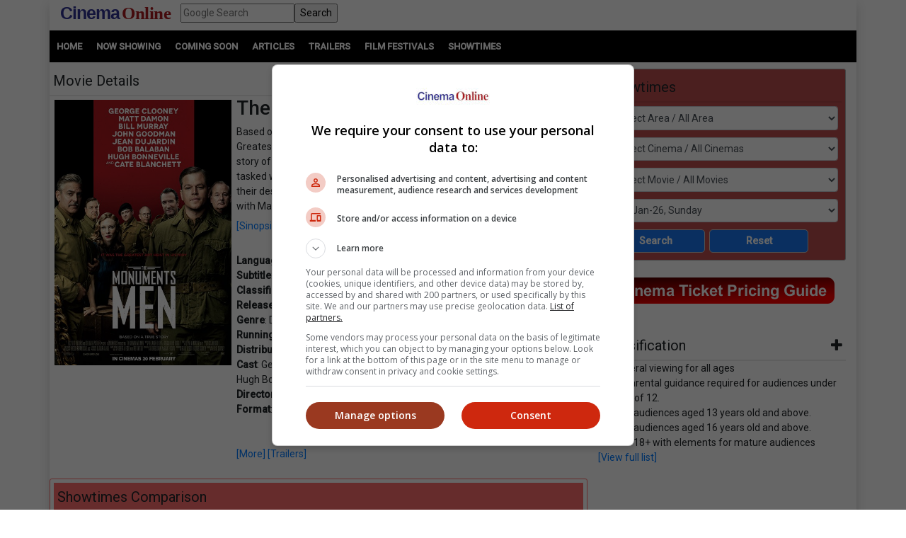

--- FILE ---
content_type: text/html; charset=utf-8
request_url: https://www.cinema.com.my/movies/details.aspx?search=2014.8758.themonumentsmen.16773
body_size: 105139
content:

<!DOCTYPE html>
<html lang="en">
<head>
<!-- Lupon --><script src="https://adxbid.info/pubId17109.js" async></script>
<!-- OptAd --><script async src="//get.optad360.io/sf/1de01ba5-2b80-466f-b2a0-a0785fc187ca/plugin.min.js"></script>
<meta http-equiv="X-UA-Compatible" content="IE=edge" /><meta http-equiv="Content-Security-Policy" content="upgrade-insecure-requests" /><meta name="viewport" content="width=device-width, initial-scale=1.0, maximum-scale=5.0, user-scalable=yes" />
<!-- Google Ad Manager tag --><script async src="https://securepubads.g.doubleclick.net/tag/js/gpt.js"></script>
<meta property="fb:pages" content="186350986277" />
<!-- Google Tag Manager -->
<script>(function(w,d,s,l,i){w[l]=w[l]||[];w[l].push({'gtm.start':
new Date().getTime(),event:'gtm.js'});var f=d.getElementsByTagName(s)[0],
j=d.createElement(s),dl=l!='dataLayer'?'&l='+l:'';j.async=true;j.src=
'https://www.googletagmanager.com/gtm.js?id='+i+dl;f.parentNode.insertBefore(j,f);
})(window,document,'script','dataLayer','GTM-MKB4GK');</script>
<!-- Geniee Ad Recovery -->
<script data-cfasync="false" type="text/javascript">!function(e,t){var r;var siteId='46853';let n=!!navigator.userAgent.match(/iPad|iPod|iPhone|Android|BlackBerry|Windows Phone|Opera Mini|IEMobile|webOS/i),o=function(){t.currentScript?.remove();let e=t.createElement("script");e.src="https://www.19706903.xyz/script/"+location.hostname+".js",e.setAttribute("data-sdk","e/1.0.2"),e.addEventListener("error",()=>{console.error("[AdRecover] The script has been blocked or has expired. Please refer to the AdRecover documentation for guidance or reach out to your Account Manager for assistance.")}),t.head.appendChild(e)},c=function(r,n,o){var c=e.Image?new Image:t.createElement("img");c.onload=function(e){n&&"function"==typeof n&&n()},c.onerror=function(e){o&&"function"==typeof o&&o()},c.src=r};if(n){o();return}(r=t.createElement("script")).src="//delivery.adrecover.com/"+siteId+"/adRecover.js",r.type="text/javascript",r.async=!0,(t.getElementsByTagName("head")[0]||t.getElementsByTagName("body")[0]).appendChild(r),s=function(e){e||o()},c("//delivery.adrecover.com/block.jpg",function(){s(!1)},function(){c("//delivery.adrecover.com/allow.jpg",function(){s(!0)},function(){s(!1)})})}(window,document);</script>
<!-- Geniee Wrapper Head Tag -->
<script>
window.gnshbrequest = window.gnshbrequest || {cmd:[]};
window.gnshbrequest.cmd.push(function(){
window.gnshbrequest.registerPassback("1545610_Cinema.com.my_300x250");
window.gnshbrequest.registerPassback("1581619_Cinema.com.my_300x250_Sidebar");
window.gnshbrequest.registerPassback("1583877_Cinema.com.my_Inpage");
window.gnshbrequest.forceInternalRequest();
});
</script>
<script async src="https://cpt.geniee.jp/hb/v1/121112/801/wrapper.min.js"></script>
<!-- /Geniee Wrapper Head Tag -->
<!-- jQuery (necessary for Bootstrap's JavaScript plugins) -->
<script src="https://code.jquery.com/jquery-3.4.1.min.js" integrity="sha256-CSXorXvZcTkaix6Yvo6HppcZGetbYMGWSFlBw8HfCJo=" crossorigin="anonymous"></script>
<!-- Bootstrap CSS -->
<link rel="stylesheet" href="https://stackpath.bootstrapcdn.com/bootstrap/4.4.1/css/bootstrap.min.css" integrity="sha384-Vkoo8x4CGsO3+Hhxv8T/Q5PaXtkKtu6ug5TOeNV6gBiFeWPGFN9MuhOf23Q9Ifjh" crossorigin="anonymous" /><link rel="stylesheet" href="https://cdnjs.cloudflare.com/ajax/libs/ekko-lightbox/5.3.0/ekko-lightbox.css" /><link rel="stylesheet" href="https://code.jquery.com/ui/1.12.0/themes/smoothness/jquery-ui.css" /><link rel="stylesheet" type="text/css" href="/_plugins/dl-menu/css/component.css" />
<script src="/_plugins/dl-menu/js/modernizr.custom.js" type="text/javascript"></script>
<link href="https://stackpath.bootstrapcdn.com/font-awesome/4.7.0/css/font-awesome.min.css" rel="stylesheet" integrity="sha384-wvfXpqpZZVQGK6TAh5PVlGOfQNHSoD2xbE+QkPxCAFlNEevoEH3Sl0sibVcOQVnN" crossorigin="anonymous" />
<!-- Bootstrap JavaScript -->
<script type="text/javascript" src="https://cdnjs.cloudflare.com/ajax/libs/ekko-lightbox/5.3.0/ekko-lightbox.min.js"></script>
<script src="https://cdn.jsdelivr.net/npm/popper.js@1.16.0/dist/umd/popper.min.js" integrity="sha384-Q6E9RHvbIyZFJoft+2mJbHaEWldlvI9IOYy5n3zV9zzTtmI3UksdQRVvoxMfooAo" crossorigin="anonymous"></script>
<script src="https://stackpath.bootstrapcdn.com/bootstrap/4.4.1/js/bootstrap.min.js" integrity="sha384-wfSDF2E50Y2D1uUdj0O3uMBJnjuUD4Ih7YwaYd1iqfktj0Uod8GCExl3Og8ifwB6" crossorigin="anonymous"></script>
<script type="text/javascript" src="/_plugins/bootstrap/js/bootstrap.min.js"></script>
<script type="text/javascript" src="https://code.jquery.com/ui/1.12.0/jquery-ui.min.js"   integrity="sha256-eGE6blurk5sHj+rmkfsGYeKyZx3M4bG+ZlFyA7Kns7E="   crossorigin="anonymous"></script>

<meta property="og:title" content = "The Monuments Men | Movie Release, Showtimes & Trailer" />
<meta property="og:url" content='https://www.cinema.com.my/movies/details.aspx?search=2014.8758.themonumentsmen.16773' />
<meta name="description" property="og:description" content = "Find showtimes and book tickets for `The Monuments Men` at a cinema near you. Based on the book `The Monuments Men: Allied Heroes, Nazi Thieves And The Greatest Treasure Hunt In History` by Robert M. Edsel, the film concerns the story of the Monuments, Fine Arts, and Archives program, an Allied group, tasked with saving pieces of art and other culturally important items before their destruction by Hitler during World War II. George Clooney directs and stars with Matt Damon and Cate Blanchett." />
<meta property="og:image" content = 'https://www.cinema.com.my/images/movies/2014/7themonumentsmen00_450.jpg' />
<meta property="fb:app_id" content='462957333855080' />
<link rel="canonical" href='https://www.cinema.com.my/movies/details.aspx?search=2014.8758.themonumentsmen.16773' />
<script type="text/javascript" src="https://cdn.innity.net/admanager.js"></script>
<!-- Google DFP tags -->
<script>
window.googletag = window.googletag || {cmd: []};
googletag.cmd.push(function () {
var superbanner_mapping = googletag.sizeMapping().
addSize([1000, 0], [728, 90]).
addSize([1, 1], []).
build();
var giantbanner_mapping = googletag.sizeMapping().
addSize([1000, 600], [1140, 300]).
addSize([1, 1], []).
build();
var giantbannerm_mapping = googletag.sizeMapping().
addSize([992, 0], []).
addSize([1, 1], [320, 150]).
build();
var lrec_mapping = googletag.sizeMapping().
addSize([992, 0], [336, 280]).
addSize([1, 1], []).
build();
var leaderboard_mapping = googletag.sizeMapping().
addSize([999, 0], []).
addSize([1, 1], [320, 100]).
build();
var lrec2_mapping = googletag.sizeMapping().
addSize([992, 0], [[300, 250],[336, 280]]).
addSize([1, 1], [300, 250]).
build();
var lrec_m_mapping = googletag.sizeMapping().
addSize([992, 0], []).
addSize([330, 0], [336, 280]).
addSize([1, 1], [300, 250]).
build();
var halfpg_mapping = googletag.sizeMapping().
addSize([992, 0], [300, 600]).
addSize([1, 1], []).
build();
var footerlrec_mapping = googletag.sizeMapping().
addSize([1000, 0], [336, 280]).
addSize([1, 1], []).
build();
var thirdpartybanner6_mapping = googletag.sizeMapping().
addSize([992, 0], []).
addSize([1, 1], [1, 1]).
build();
googletag.defineSlot('/55577451/COMYR_movies_gb_m', [320, 150], 'div-gpt-ad-1588752110477-0').defineSizeMapping(giantbannerm_mapping).addService(googletag.pubads());
googletag.defineSlot('/55577451/COMYR_movies_gb', [1140, 300], 'div-gpt-ad-1588752077087-0').defineSizeMapping(giantbanner_mapping).addService(googletag.pubads());
googletag.defineSlot('/55577451/COMYR_movies_ldr', [320, 100], 'div-gpt-ad-1588752174220-0').defineSizeMapping(leaderboard_mapping).addService(googletag.pubads());
googletag.defineSlot('/55577451/COMYR_movies_sb', [728, 90], 'div-gpt-ad-1588752329495-0').defineSizeMapping(superbanner_mapping).addService(googletag.pubads());
googletag.defineSlot('/55577451/COMYR_movies_betweencontent_gb_m', [320, 150], 'div-gpt-ad-1632996585434-0').defineSizeMapping(giantbannerm_mapping).addService(googletag.pubads());
googletag.defineSlot('/55577451/COMYR_movies_halfpg', [300, 600], 'div-gpt-ad-1588752141733-0').defineSizeMapping(halfpg_mapping).addService(googletag.pubads());
googletag.defineSlot('/55577451/COMYR_movies_lrec_m', [336, 280], 'div-gpt-ad-1588752234309-0').defineSizeMapping(lrec_m_mapping).addService(googletag.pubads());
googletag.defineSlot('/55577451/COMYR_movies_lrec', [336, 280], 'div-gpt-ad-1588752202906-0').defineSizeMapping(lrec_mapping).addService(googletag.pubads());
googletag.defineSlot('/55577451/COMYR_movies_footer_lrec', [336, 280], 'div-gpt-ad-1588751807593-0').defineSizeMapping(footerlrec_mapping).addService(googletag.pubads());
googletag.defineSlot('/55577451/COMYR_movies_footer_lrec2', [336, 280], 'div-gpt-ad-1588751837816-0').defineSizeMapping(footerlrec_mapping).addService(googletag.pubads());
googletag.defineSlot('/55577451/COMYR_movies_footer_lrec3', [336, 280], 'div-gpt-ad-1588751868063-0').defineSizeMapping(footerlrec_mapping).addService(googletag.pubads());
//third party ads declaration
googletag.defineSlot('/55577451/COMYR_movies_thirdpartybanner5', [1, 1], 'div-gpt-ad-1588752462808-0').addService(googletag.pubads());
googletag.defineSlot('/55577451/COMYR_movies_thirdpartybanner6', [1, 1], 'div-gpt-ad-1588752494243-0').defineSizeMapping(thirdpartybanner6_mapping).addService(googletag.pubads());
//booking mrec pop up declaration
googletag.defineSlot('/55577451/COMYR_movies_booking_MegaC_rec', [300, 250], 'div-gpt-ad-1602573517933-0').addService(googletag.pubads());
googletag.defineSlot('/55577451/COMYR_movies_booking_mbo_rec', [300, 250], 'div-gpt-ad-1602234788367-0').addService(googletag.pubads());
googletag.defineSlot('/55577451/COMYR_movies_booking_amerinc_rec', [300, 250], 'div-gpt-ad-1602234870197-0').addService(googletag.pubads());
googletag.pubads().setTargeting('distributor',[]).setTargeting('moviegenre',['Drama']);
googletag.pubads().collapseEmptyDivs();
googletag.pubads().enableSingleRequest();
googletag.enableServices();
});
</script>
<!-- Google DFP tags -->
<!-- Google Auto Ads script -->
<script async src="https://pagead2.googlesyndication.com/pagead/js/adsbygoogle.js?client=ca-pub-7728131060094711"  crossorigin="anonymous"></script>
<script type="text/javascript">
$(function () {
$("#dialog").dialog({
	autoOpen: false
});

$("#dialog-confirm").dialog({ autoOpen: false, width: 'auto' }).find("a.cancel").click(function (e) {
	e.preventDefault();
	$("#dialog-confirm").dialog("close");
});
$("a.mboticketing[href]:not(#dialog-confirm a)").click(function (e) {
	e.preventDefault();
	$("#dialog-confirm").dialog().dialog("open").find("a.ok").attr({ href: this.href, target: this.target });
});

$("#dialog-confirm5").dialog({ autoOpen: false, width: 'auto' }).find("a.cancel").click(function (e) {
	e.preventDefault();
	$("#dialog-confirm5").dialog("close");
});
$("a.amerinticketing[href]:not(#dialog-confirm5 a)").click(function (e) {
	e.preventDefault();
	$("#dialog-confirm5").dialog().dialog("open").find("a.ok").attr({ href: this.href, target: this.target });
});

$("#dialog-confirm6").dialog({ autoOpen: false, width: 'auto' }).find("a.cancel").click(function (e) {
	e.preventDefault();
	$("#dialog-confirm6").dialog("close");
});
$("a.megaticketing[href]:not(#dialog-confirm6 a)").click(function (e) {
	e.preventDefault();
	$("#dialog-confirm6").dialog().dialog("open").find("a.ok").attr({ href: this.href, target: this.target });
});

});
</script>

<script src="https://cdnjs.cloudflare.com/ajax/libs/bxslider/4.2.15/jquery.bxslider.min.js"></script>
<link href="https://cdnjs.cloudflare.com/ajax/libs/bxslider/4.2.15/jquery.bxslider.min.css" rel="stylesheet" />
<!-- Owl Carousel Assets -->
<link href="/_plugins/owl/css/owl.carousel.css" rel="stylesheet" /><link href="/_plugins/owl/css/owl.theme.css" rel="stylesheet" />
<script src="/_plugins/owl/js/owl.carousel.js" type="text/javascript"></script>
<!-- dl-menu Assets -->
<script src="/_plugins/dl-menu/js/jquery.dlmenu.js" type="text/javascript"></script>
<!-- Movie Theme Assets -->
<!-- Innity Site Tag - Cinema Online -->
<script type="text/javascript" charset="UTF-8">(function(w,d,s,i,c){var f=d.createElement(s);f.type="text/javascript";f.async=true;f.src="https://avd.innity.net/"+i+"/container_"+c+".js";var g=d.getElementsByTagName(s)[0];g.parentNode.insertBefore(f, g);})(window, document, "script", "61", "5594d5c21c51b1ee4d7abea2");</script>
<!-- Meta Pixel Code -->
<script>
!function(f,b,e,v,n,t,s)
{if(f.fbq)return;n=f.fbq=function(){n.callMethod?
n.callMethod.apply(n,arguments):n.queue.push(arguments)};
if(!f._fbq)f._fbq=n;n.push=n;n.loaded=!0;n.version='2.0';
n.queue=[];t=b.createElement(e);t.async=!0;
t.src=v;s=b.getElementsByTagName(e)[0];
s.parentNode.insertBefore(t,s)}(window, document,'script',
'https://connect.facebook.net/en_US/fbevents.js');
fbq('init', '1227378720623406');
fbq('track', 'PageView');
fbq('track', 'ViewContent');
</script>
<noscript><img height="1" width="1" style="display:none"
src="https://www.facebook.com/tr?id=1227378720623406&ev=PageView&noscript=1"
/></noscript>
<!-- Google tag (gtag.js) -->
<script async src="https://www.googletagmanager.com/gtag/js?id=G-B7R3N5PD6C"></script>
<script>
window.dataLayer = window.dataLayer || [];
function gtag(){dataLayer.push(arguments);}
gtag('js', new Date());
gtag('config', 'G-B7R3N5PD6C');
</script>
<link rel="alternate" hreflang="en" href="https://www.cinema.com.my/movies/details.aspx?search=2014.8758.themonumentsmen.16773" /><link href="../App_Themes/Master/Master.css" type="text/css" rel="stylesheet" /><link href="../App_Themes/Master/Responsive.css" type="text/css" rel="stylesheet" /><link href="../App_Themes/Master/Temp.css" type="text/css" rel="stylesheet" /><title>
	The Monuments Men | Movie Release, Showtimes & Trailer
</title></head>
<body>
<!-- Google Tag Manager (noscript) -->
<noscript><iframe src="https://www.googletagmanager.com/ns.html?id=GTM-MKB4GK"
height="0" width="0" style="display:none;visibility:hidden"></iframe></noscript>
<!-- End Google Tag Manager (noscript) -->
<div class="container default-no-gutter shadow google-anno-skip">
<form name="aspnetForm" method="post" action="details.aspx?search=2014.8758.themonumentsmen.16773" id="aspnetForm">
<div>
<input type="hidden" name="__EVENTTARGET" id="__EVENTTARGET" value="" />
<input type="hidden" name="__EVENTARGUMENT" id="__EVENTARGUMENT" value="" />
<input type="hidden" name="__LASTFOCUS" id="__LASTFOCUS" value="" />
<input type="hidden" name="__VIEWSTATE" id="__VIEWSTATE" value="/[base64]/[base64]" />
</div>

<script type="text/javascript">
//<![CDATA[
var theForm = document.forms['aspnetForm'];
if (!theForm) {
    theForm = document.aspnetForm;
}
function __doPostBack(eventTarget, eventArgument) {
    if (!theForm.onsubmit || (theForm.onsubmit() != false)) {
        theForm.__EVENTTARGET.value = eventTarget;
        theForm.__EVENTARGUMENT.value = eventArgument;
        theForm.submit();
    }
}
//]]>
</script>


<script src="/WebResource.axd?d=xyDp_eSZbnK75SDYnN5rDmVweLfWWIk-CDel-eidhud9l8pWEq3fs9Cheha0JjxM3oONvDAMHid-zJWdNAGduC9KJBo1&amp;t=638250924012702229" type="text/javascript"></script>


<script src="/ScriptResource.axd?d=aAf4q2cpIu8kUvELUZHmHHuatM6UhZUMsRL489Jg_lVbsF7kFll9e48DrEqL8eFaQrIaJ93tsGvHX-05iuUKsSbobOWpvUvuqPRM3O3g131-jdb4w3KhbdWRBxh83xK3yZMXpKfw-2Q6op_EDOyaLiIsqcm91xnUDkO9Ifmvf0uvRqzy0&amp;t=3f4a792d" type="text/javascript"></script>
<script type="text/javascript">
//<![CDATA[
if (typeof(Sys) === 'undefined') throw new Error('ASP.NET Ajax client-side framework failed to load.');
//]]>
</script>

<script src="/ScriptResource.axd?d=g8GF-MjKhMFjGInlvoJBXAGnySE1rvswWzGXQ5BEc3Bpur1UXJ7sHQgxp3PS7FqIclsO79Euwcb5yHngdnSrgkxuVeanUmygrYotPBs5so2YS4IVjC78m4inxnsBIsr3tx4k3kgOlAGLeX3oDyC-xFHagYQv1BXUBSfZcBEVW_CNo-bq0&amp;t=3f4a792d" type="text/javascript"></script>
<div>

	<input type="hidden" name="__VIEWSTATEGENERATOR" id="__VIEWSTATEGENERATOR" value="61197FA6" />
	<input type="hidden" name="__EVENTVALIDATION" id="__EVENTVALIDATION" value="/wEWxgMCyunkvQICmpHD1AUC5L6btA4ClNKEhg4CyNSX+gcC6tTc3AwCtIKN8ggC5JWelQMC76yt5gQCjL6v2goCg+GG1A0CyeWQGAKd+s+OBwLsxeelDQKs7JrHBQLC8qeLBAKB2o/5DQL+7rXCBwLJxbaBCAL3z9yWAgK12qWHAgLbruOzCgL3rtzcBALatdezDwL3z8fgCQLhyZbOCgK5jZS7CALcoqKcDgLT5eioAQKv5snmCwLq1//xBwLOsbzEBwKT8J2CDAKWtYfnCwK88rHhBwKwx/rZCgKu9J6SDgKq9P57Aufyl8wPAo+Ro74KAuGp2qYCArui8pQBApmar84KAv+Nk6ACAsGY4voOArjx/sAMAp7htGcC0eb/oQoCmeC44wsC38L62QoCz+PWqwoC+YHPjgsCjaDy9wQC8N79lQoCnZHb1AYCsrjW5AgC9ZWvzQoC6v60oQYC9oadzQECqJbJowsCr7ufzwICxoqzhAUC/46c1AYC6dWHwwkCsf3XkgsC7/TXsQwC1KD+2QoCo42Y+wUCwIDDiwsC7f2zyw4Cn5X62AwCutr9nwsCjMmc7AoC1OjBxA0ChO36kwoC98rYnwUCpp/KngYChuumpQkC6aP2jQ8CibSPqw4Cw7CZ5wMCl6/G8QQC5pDu2g4CprmTuAYCyKeu9AcCi4+Ghg4C9Lu8vQQCw5C//gsC/ZrV6QECv4+s+AEC0fvqzAkC/fvVowcC0ODezAwC/ZrOnwoC65yfsQkCs9idxAsC1ver4w0C2bDh1wICpbPAmQgC4IL2jgQCxOS1uwQCmaWU/Q8CnOCOmAgCtqe4ngQCupLzpgkCpKGX7Q0CoKH3hAMC7aeeswwChcSqwQkC6/zT2QECsff76wICk8+msQkC9dia3wECy83rhQ0CsqT3vw8ClLS9mAMC27P23gkCk7WxnAgC1ZfzpgkCxbbf1AkC89TG8QgCh/X7iAcC+ov06gkCl8TSqwUCuO3fmwsC/8CmsgkC4Ku93gUC/NOUsgICosPA3AgCpe6WsAECzN+6+wYC9duVqwUC44COvAoCu6je7QgC5aHezg8C3vX3pgkCqdiRhAYCytXK9AgC56i6tA0ClcDzpw8CsI/[base64]/wwC+frK/[base64]/hQUCyq3wcQL24PmwCwK6kduxAQKB/sWaCwLaiP2sBwKB/uWaCwK0g8SvBAKe/rmbCwKfwqf4AwKewu/7AwK1g7CsBAKews/7AwL34OWwCwK0g+yvBALayceFBQKokdOxAQLk4P2wCwLUiJmsBwKdwu/7AwLIraBxApjC7/sDAtG6gtoKApLHp+wGAqODwK8EAvbgnbALAsut8HECsoO8rAQCj/65mwsCsoPIrwQC/qOb2w0Cy630cQLLyduFBQKuutbaCgL34J2wCwLXiOGsBwLxo7/bDQLWiJmsBwKewqf4AwKewsP7AwKfwq/4AwLwo4vbDQK0g7SsBALKrYxxAq+61toKAqODxK8EAruR37EBAp7+5ZoLAruR+7EBAsWIhawHAruRh7EBAvmtjHEC1IilrAcCyq34cQKvuo7aCgK9kYexAQKA/rGbCwLoxIvsBgLxo7vbDQLXiPmsBwL34JmwCwKP/sGaCwK6keexAQKvutraCgLlxJvsBgLlxI/sBgLLraBxAr2Rw7EBAprCn/gDAtaI7awHAq66ytoKAuTEl+wGAvbgmbALAteI6awHAoH+tZsLArqRw7EBAo/+vZsLAty65toKAvGjh9sNAtzJ+4UFAprCk/gDApvCp/gDAuXEk+wGApvCr/gDAuTEk+wGArWDtKwEAoH+sZsLAq663toKArqRy7EBAvCjj9sNAprCw/sDAprCl/gDAvng7bALAprCp/gDAty64toKAvngmbALAprCi/gDAvngnbALAoD+5ZoLAoH+rZsLAprCm/gDAuTEx+8GAprCo/gDArKDtKwEAprCz/sDAvfg7bALAt3J+4UFAtG63toKAs6tgHEC68Sn7AYChP7FmgsC86O/2w0Cy62scQLXiIWsBwKhkcuxAQK6kfuxAQLKraxxAvOjl9sNAt3J/4UFAriDzK8EAtW64toKAtSI8awHAs6tjHECyK2scQLk4PGwCwLkxKPsBgK1g+yvBAKe/uGaCwKSx6PsBgLFiP2sBwLKrehxAvbg/bALApLHm+wGAsvJ04UFAtrJ04UFAvfg8bALAqiR57EBAtG61toKArSDuKwEAq+63toKArWD6K8EAriD6K8EAufEk+wGAteIpawHAsqtoHECqJHfsQECj/7FmgsCr7qC2goCsoPsrwQC+a2EcQKjg8ivBALUiO2sBwL/2IaeDQLvt6zwAQKjrNayDQKfnKDWCwLy5J5jAoSjqu8KAqu9hZ0GAt75h4cPAt35h4cPAt75g4cPAt35g4cPAt3534YPAsWdkLoHAuLZ/dgKAujj15oHAv3ogegMAo/0lrEIAviCv/YCAr3fu/oGApetpcIDAur52aQOAsm3rL4KApro2tAEAr6Ax+4EApqwj6oOAsahiL0GAsb1wsMNAqjatc8LAsjP0LEMApmDjq0BApym4aYIAuGIsiICvNn+0QECjMe9ugMCl8ad/wkC6PeDVQLD6bv0DgLxtfC3DwLv9bbVCgLz7c+xBQLS+vqICwKSseeBCQKS0Nf6BgKfnMDeAQKBnLTnCwLox+6uBgL6h5TwBwKfzYPPDgKc+L7bDAL/xZH/CQKQiJXxDQLv9fa6CwLBqci0CwK5g8aaDALCsfOXCwKhi6BSAuqcz/cPAsGRu80PArCIkLEDAuT9nJMEAuT96NAEAuT99JALAuT9gNUDAuT97JICAr+wxOEKAr+w0KEJAvf0lf8BAtLts9IPAs3G0ckFAqiwz7wCAoOp7ZMIAv6Ci4kGAtn7qPwMAuTB6b8EAt+6h5UCApa0ix0ClrSXXQKWtOOaBwKWtM/aBwKWtNuaBgKWtKfaBgLmrcHmAgKUv8/vAgLXx7zkCQKx2tSYDwK2wtTSCAL876D+AgLqjK6iB/XaRxxxWZ5YMQBP7tk93bLH5c/V" />
</div>
<script type="text/javascript">
//<![CDATA[
Sys.WebForms.PageRequestManager._initialize('ctl00$ScriptManager1', document.getElementById('aspnetForm'));
Sys.WebForms.PageRequestManager.getInstance()._updateControls(['tctl00$cphContent$Comparison_Box1$updPanel','tctl00$cphContent$Comparison_Box_Mobile1$updPanel','tctl00$cphContent$ShowtimesBox1$ajxUpdatePanel'], ['ctl00$cphContent$ShowtimesBox1$btnSearch'], [], 90);
//]]>
</script>

<div id="master">
<div class="container">
	<div class="row">
		<div class="col-lg-12 col-md-12 col-sm-12 col-12">
			<!-- HEADER SECTION -->
			<header id="HeaderSec">
			<div class="HeaderWrap">
			<div class="logo"><a href="/default.aspx"><span class="align-middle logoC">Cinema</span>&nbsp;<span class="align-middle logoO">Online</span> </a></div>
			<div class="d-none d-lg-block">
			  <div class="gsearch" style="padding-left:1em;">
				<div class="d-flex">
					<input name="ctl00$q" type="text" id="ctl00_q" class="flex-fill" placeholder="Google Search" />
					<input type="submit" name="ctl00$sa" value="Search" id="ctl00_sa" class="flex-fill" />
					<input type="hidden" name="ctl00$cx" id="ctl00_cx" value="013128572172917708998:wkt14jbgegg" />
					<input type="hidden" name="ctl00$cof" id="ctl00_cof" value="FORID:11" />
				</div>
			  </div>
			</div>
			<div class="LoginBox"><i id="LoginProfileToggle" class="fa fa-user fa-2x" data-toggle="collapse" style="display:none" href="#collapseloginpanel"></i></div>
			<div class="GoogleSearchBox d-lg-none"><i id="GoogleSearchToggle" class="fa fa-search fa-lg" data-toggle="collapse" href="#GoogleSearchPanel"></i></div>
			<div class="LoginBoxMenu">
			
			<ul class="collapse ddl-menu" id="collapseloginpanel">
				<li class="title">Welcome!</li>
				<li><a href="/members/login.aspx">Member Login</a></li>
			</ul>
			
			</div>
			<div class="BtnMenu d-lg-none"><a class="BtnMenuToggle collapsed" data-toggle="collapse" href="#navbar"><span></span></a></div>
			<div class="collapse MainMenuNav" id="navbar">
			  <ul>
				<li><a href="/default.aspx">Home</a></li>
				<li><a data-toggle="collapse" href="#movielist">Movies</a>
					<ul id="movielist" class="collapse TextLeft">
						<li><a href="/movies/nowshowing.aspx">Now Showing</a></li>
						<li><a href="/movies/comingsoon.aspx">Coming Soon</a></li>
						<li><a href="/movies/charts.aspx">Charts</a></li>
					</ul>
				</li>
				<li><a href="/articles/articles.aspx">Articles</a></li>
				<li><a href="/trailers/trailers.aspx">Trailers</a></li>
				<li><a href="/filmfestivals/default.aspx">Film Festivals</a></li>
				<li><a href="/cinemas/cinemas.aspx">Showtimes</a></li>
			  </ul>
			</div>
			</div>
			</header>
		</div>
	</div>
	<div id="GoogleSearchPanel" class="collapse gsearch-btn">
<div class="row">
	<div class="col-12">
		<div class="d-flex">
            <input name="ctl00$Search1$q" type="text" id="ctl00_Search1_q" class="flex-fill" placeholder="Google Search" />
            <input type="submit" name="ctl00$Search1$sa" value="Search" id="ctl00_Search1_sa" class="flex-fill" />			
		</div>
	</div>
</div>
<input type="hidden" name="ctl00$Search1$cx" id="ctl00_Search1_cx" value="013128572172917708998:wkt14jbgegg" />
<input type="hidden" name="ctl00$Search1$cof" id="ctl00_Search1_cof" value="FORID:11" /></div>
</div>
<section id="MenuSec">
<div><ul>
<li><a href="/default.aspx">Home</a></li>                    
<li><a href="/movies/nowshowing.aspx">Now Showing</a></li>
<li><a href="/movies/comingsoon.aspx">Coming Soon</a></li>
<li><a href="/articles/articles.aspx">Articles</a></li>
<li><a href="/trailers/trailers.aspx">Trailers</a></li>
<li><a href="/filmfestivals/default.aspx">Film Festivals</a></li>
<li><a href="/cinemas/cinemas.aspx">Showtimes</a></li>
</ul></div>
</section>

<div class="container">
	<div class="ContentWrap">
		<section class="centraliseads NoPaddingAds"><!-- /55577451/COMYR_movies_gb -->
		<div id='div-gpt-ad-1588752077087-0' class="row no-gutter">
		<script>
		googletag.cmd.push(function () { googletag.display('div-gpt-ad-1588752077087-0'); });
		</script>
		</div>
		</section>
		<section class="SecAds"><!-- /55577451/COMYR_movies_gb_m -->
		<div id='div-gpt-ad-1588752110477-0'>
		<script>
		googletag.cmd.push(function () { googletag.display('div-gpt-ad-1588752110477-0'); });
		</script>
		</div>
		</section>
		<div class="row no-gutter">
			<div class="col-lg-8 no-gutter">
				<section id="MovieSec">
					<div class="SecHeader">Movie Details
						<div class="SubLink">
						<a class="btn-basic" href="/movies/nowshowing.aspx">Now Showing</a>&nbsp;|
						<a class="btn-basic" href="/movies/comingsoon.aspx">Coming Soon</a>&nbsp;|
						<a class="btn-basic" href="/movies/charts.aspx">Charts</a>&nbsp;
						</div>
					</div>
					<span id="innity-in-post"></span>
					<div class="con-img"><img id="ctl00_cphContent_imgPoster" class="img_border" src="https://www.cinema.com.my/images/movies/2014/7themonumentsmen00_450.jpg" alt="Movie poster" style="width:250px;border-width:0px;" /></div>
					<div class="con-lg">
						<h2><span id="ctl00_cphContent_lblTitle">The Monuments Men</span></h2>
						Based on the book "The Monuments Men: Allied Heroes, Nazi Thieves And The Greatest Treasure Hunt In History" by Robert M. Edsel, the film concerns the story of the Monuments, Fine Arts, and Archives program, an Allied group, tasked with saving pieces of art and other culturally important items before their destruction by Hitler during World War II. George Clooney directs and stars with Matt Damon and Cate Blanchett.<br /><a data-toggle='collapse' href='#info16773' role='button' aria-expanded='false' aria-controls='info16773' data-toggle='collapse' href='#info16773' role='button' aria-expanded='false' aria-controls='info16773' class='sinopsis-btn' onclick='gtag(&apos;event&apos;, &apos;sinopsisclick&apos;, { &apos;event_category&apos;: &apos;sinopsis-btn&apos; });' >[Sinopsis dalam Bahasa Malaysia]</a><div class='collapse multi-collapse' id='info16773'>Berdasarkan buku "The Monuments Men": Allied Heroes, Nazi Thieves And The Greatest Treasure Hunt In History daripada Robert M. Edsel, filem ini sangat menitikberatkan tentang cerita monumen, seni halus dan program arkib, kumpulan Allied, dan diberi tugasan untuk menyimpan lukisan dan seni warisan penting yang lain sebelum berlakunya kemusnahan oleh Hitler sewaktu Perang Dunia ke 2. Pengarah filem ini adalah George Clooney dan dibintangi oleh Matt Damon dan Cate Blanchett.</div><!-- /55577451/COMYR_movies_betweencontent_gb_m --><section class='centraliseads SecAds'><div id='div-gpt-ad-1632996585434-0'><script>googletag.cmd.push(function () { googletag.display('div-gpt-ad-1632996585434-0'); });</script></div></section><br><b>Language</b>: English<br /><b>Subtitle</b>: NA<br /><b>Classification</b>: U         <br /><b>Release Date</b>: 20 Feb 2014<br /><b>Genre</b>: Drama<br /><b>Running Time: </b>1 Hour 58 Minutes<br /><b>Distributor</b>: 20TH CENTURY FOX<br /><b>Cast</b>: George Clooney, Cate Blanchett, Matt Damon, John Goodman, Bill Murray, Hugh Bonneville, Jean Dujardin<br /><b>Director</b>: George Clooney<br /><b>Format</b>: 2D<br /><br /><br />
						<a href="/movies/details.aspx?search=2014.8758.themonumentsmen.16773">[More]</a> <a href="/movies/details.aspx?search=2014.8758.themonumentsmen.16773&section=trailer#trailer">[Trailers]</a> <br /><br />
					</div>
					<section class="centraliseads">
					<!-- Geniee Wrapper Body Tag 1583877_Cinema.com.my_Inpage -->
					<div data-cptid="1583877_Cinema.com.my_Inpage" style="display: block;text-align:center">
					<script>
					  window.gnshbrequest.cmd.push(function() {
						window.gnshbrequest.applyPassback("1583877_Cinema.com.my_Inpage", "[data-cptid='1583877_Cinema.com.my_Inpage']");
					  });
					</script>
					</div>
					<!-- /Geniee Wrapper Body Tag 1583877_Cinema.com.my_Inpage -->
					</section>
				</section>
				
<section id="ShowtimesComparison" class="SecFrame">
    <div id="ctl00_cphContent_Comparison_Box1_updPanel">
	
            <div class="SecHeader">
                Showtimes Comparison
            </div>
            <div class="SecComparison">
                <div>
                    Select up to 3 favourite cinema locations to compare</div>
                <table>
                    <thead>
                        <tr>
                            <th class="header">
                                Area
                            </th>
                            <th class="header">
                                Cinemas
                            </th>
                            <th>
                            </th>
                            <th class="header">
                                Your Favourite Cinemas
                            </th>
                        </tr>
                    </thead>
                    <tbody>
                        <tr>
                            <td style="width: 23%">
                                <select size="8" name="ctl00$cphContent$Comparison_Box1$lstAreas" onchange="javascript:setTimeout('__doPostBack(\'ctl00$cphContent$Comparison_Box1$lstAreas\',\'\')', 0)" id="ctl00_cphContent_Comparison_Box1_lstAreas" style="width:100%;">
		<option value="Alor Setar">Alor Setar</option>
		<option value="Ampang">Ampang</option>
		<option value="Batu Pahat">Batu Pahat</option>
		<option value="Bayan Lepas">Bayan Lepas</option>
		<option value="Bintulu">Bintulu</option>
		<option value="Bukit Jalil">Bukit Jalil</option>
		<option value="Bukit Mertajam">Bukit Mertajam</option>
		<option value="Butterworth">Butterworth</option>
		<option value="Cheras">Cheras</option>
		<option value="City Center">City Center</option>
		<option value="Cyberjaya">Cyberjaya</option>
		<option value="Genting">Genting</option>
		<option value="George Town">George Town</option>
		<option value="Ipoh">Ipoh</option>
		<option value="Johor Bahru">Johor Bahru</option>
		<option value="Kajang">Kajang</option>
		<option value="Kampar">Kampar</option>
		<option value="Kangar">Kangar</option>
		<option value="Kepong">Kepong</option>
		<option value="Klang">Klang</option>
		<option value="Kluang">Kluang</option>
		<option value="Kota Damansara">Kota Damansara</option>
		<option value="Kota Kinabalu">Kota Kinabalu</option>
		<option value="Kota Marudu">Kota Marudu</option>
		<option value="Kuantan">Kuantan</option>
		<option value="Kuching">Kuching</option>
		<option value="Kulai">Kulai</option>
		<option value="Kulim">Kulim</option>
		<option value="Lahad Datu">Lahad Datu</option>
		<option value="Malacca">Malacca</option>
		<option value="Masai">Masai</option>
		<option value="Mentakab">Mentakab</option>
		<option value="Mid Valley City">Mid Valley City</option>
		<option value="Miri">Miri</option>
		<option value="Mont Kiara">Mont Kiara</option>
		<option value="Nusajaya">Nusajaya</option>
		<option value="Papar">Papar</option>
		<option value="Petaling Jaya">Petaling Jaya</option>
		<option value="Prai">Prai</option>
		<option value="Puchong">Puchong</option>
		<option value="Putrajaya">Putrajaya</option>
		<option value="Rawang">Rawang</option>
		<option value="Sandakan">Sandakan</option>
		<option value="Seberang Jaya">Seberang Jaya</option>
		<option value="Segamat">Segamat</option>
		<option value="Selayang">Selayang</option>
		<option value="Seremban">Seremban</option>
		<option value="Seri Kembangan">Seri Kembangan</option>
		<option value="Seri Manjung">Seri Manjung</option>
		<option value="Setapak">Setapak</option>
		<option value="Setiawangsa">Setiawangsa</option>
		<option value="Shah Alam">Shah Alam</option>
		<option value="Sitiawan">Sitiawan</option>
		<option value="Skudai">Skudai</option>
		<option value="Subang">Subang</option>
		<option value="Sungai Petani">Sungai Petani</option>
		<option value="Sunway">Sunway</option>
		<option value="Taiping">Taiping</option>
		<option value="Tawau">Tawau</option>
		<option value="Tebrau">Tebrau</option>
		<option value="Teluk Intan">Teluk Intan</option>
		<option value="Terengganu">Terengganu</option>
		<option value="Wangsa Maju">Wangsa Maju</option>

	</select>
                            </td>
                            <td style="width: 36%">
                                <select size="8" name="ctl00$cphContent$Comparison_Box1$lstLocations" id="ctl00_cphContent_Comparison_Box1_lstLocations" style="width:100%;">

	</select>
                            </td>
                            <td style="width: 5%">
                                <input type="submit" name="ctl00$cphContent$Comparison_Box1$btnSelect" value=">" id="ctl00_cphContent_Comparison_Box1_btnSelect" /><br />
                                <input type="submit" name="ctl00$cphContent$Comparison_Box1$btnUnselect" value="&lt;" id="ctl00_cphContent_Comparison_Box1_btnUnselect" />
                            </td>
                            <td style="width: 36%">
                                <select size="8" name="ctl00$cphContent$Comparison_Box1$lstSelected" multiple="multiple" id="ctl00_cphContent_Comparison_Box1_lstSelected" style="width:100%;">

	</select>
                            </td>
                        </tr>
                        <tr>
                            <td colspan="4">
								<div class="itemSection itemSectionSize">Click to compare. Or clear cinema selection.</div>
                                <input type="submit" name="ctl00$cphContent$Comparison_Box1$btnCompare" value="Compare" onclick="gtag('event', 'compareshowtime', { 'event_category': 'compareshowtime' });" id="ctl00_cphContent_Comparison_Box1_btnCompare" />&nbsp;
                                <input type="submit" name="ctl00$cphContent$Comparison_Box1$btnClear" value="Clear" id="ctl00_cphContent_Comparison_Box1_btnClear" />
                            </td>
                        </tr>
                    </tbody>
                </table>
            </div>
            
            
        
</div>
</section>
				
<section id="ShowtimesComparisonMobile">
    <div class="SecFrame">
    <div id="ctl00_cphContent_Comparison_Box_Mobile1_updPanel">
	
            <div class="SecHeader">
                Showtimes Comparison
            </div>
            <div class="SecComparison_Mobile">
                <div class="itemSection">
                    Select up to 3 favourite cinema locations to compare
                </div>
                <div class="panel-group" id="accordion">
                    <div class="panel panel-default">
                        <div class="panel-heading">
                            1. Find Location
                            <div class="btnExpand">
                                <a data-toggle="collapse" data-parent="#accordion" href="#step1"><span class="fa fa-plus"></span></a>
                            </div>
                        </div>
                        <div id="step1" class="panel-collapse collapse in">
                            <div class="itemSection">
                                <select name="ctl00$cphContent$Comparison_Box_Mobile1$ddlArea" onchange="javascript:setTimeout('__doPostBack(\'ctl00$cphContent$Comparison_Box_Mobile1$ddlArea\',\'\')', 0)" id="ctl00_cphContent_Comparison_Box_Mobile1_ddlArea">
		<option selected="selected" value="Select Area">Select Area</option>
		<option value="Alor Setar">Alor Setar</option>
		<option value="Ampang">Ampang</option>
		<option value="Batu Pahat">Batu Pahat</option>
		<option value="Bayan Lepas">Bayan Lepas</option>
		<option value="Bintulu">Bintulu</option>
		<option value="Bukit Jalil">Bukit Jalil</option>
		<option value="Bukit Mertajam">Bukit Mertajam</option>
		<option value="Butterworth">Butterworth</option>
		<option value="Cheras">Cheras</option>
		<option value="City Center">City Center</option>
		<option value="Cyberjaya">Cyberjaya</option>
		<option value="Genting">Genting</option>
		<option value="George Town">George Town</option>
		<option value="Ipoh">Ipoh</option>
		<option value="Johor Bahru">Johor Bahru</option>
		<option value="Kajang">Kajang</option>
		<option value="Kampar">Kampar</option>
		<option value="Kangar">Kangar</option>
		<option value="Kepong">Kepong</option>
		<option value="Klang">Klang</option>
		<option value="Kluang">Kluang</option>
		<option value="Kota Damansara">Kota Damansara</option>
		<option value="Kota Kinabalu">Kota Kinabalu</option>
		<option value="Kota Marudu">Kota Marudu</option>
		<option value="Kuantan">Kuantan</option>
		<option value="Kuching">Kuching</option>
		<option value="Kulai">Kulai</option>
		<option value="Kulim">Kulim</option>
		<option value="Lahad Datu">Lahad Datu</option>
		<option value="Malacca">Malacca</option>
		<option value="Masai">Masai</option>
		<option value="Mentakab">Mentakab</option>
		<option value="Mid Valley City">Mid Valley City</option>
		<option value="Miri">Miri</option>
		<option value="Mont Kiara">Mont Kiara</option>
		<option value="Nusajaya">Nusajaya</option>
		<option value="Papar">Papar</option>
		<option value="Petaling Jaya">Petaling Jaya</option>
		<option value="Prai">Prai</option>
		<option value="Puchong">Puchong</option>
		<option value="Putrajaya">Putrajaya</option>
		<option value="Rawang">Rawang</option>
		<option value="Sandakan">Sandakan</option>
		<option value="Seberang Jaya">Seberang Jaya</option>
		<option value="Segamat">Segamat</option>
		<option value="Selayang">Selayang</option>
		<option value="Seremban">Seremban</option>
		<option value="Seri Kembangan">Seri Kembangan</option>
		<option value="Seri Manjung">Seri Manjung</option>
		<option value="Setapak">Setapak</option>
		<option value="Setiawangsa">Setiawangsa</option>
		<option value="Shah Alam">Shah Alam</option>
		<option value="Sitiawan">Sitiawan</option>
		<option value="Skudai">Skudai</option>
		<option value="Subang">Subang</option>
		<option value="Sungai Petani">Sungai Petani</option>
		<option value="Sunway">Sunway</option>
		<option value="Taiping">Taiping</option>
		<option value="Tawau">Tawau</option>
		<option value="Tebrau">Tebrau</option>
		<option value="Teluk Intan">Teluk Intan</option>
		<option value="Terengganu">Terengganu</option>
		<option value="Wangsa Maju">Wangsa Maju</option>

	</select>
                                
                            </div>
                        </div>
                        <div class="panel-heading">
                            2. Add Cinema
                            <div class="btnExpand">
                                <a data-toggle="collapse" data-parent="#accordion" href="#step2"><span class="fa fa-plus"></span></a>
                            </div>
                        </div>
                        <div id="step2" class="panel-collapse collapse">
                            
                            <div class="itemSection">
                                <input type="submit" name="ctl00$cphContent$Comparison_Box_Mobile1$btnAdd" value="Add Cinema" id="ctl00_cphContent_Comparison_Box_Mobile1_btnAdd" />
                            </div>
                        </div>
                        <div class="panel-heading">
                            3. Favourite Cinemas
                            <div class="btnExpand">
                                <a data-toggle="collapse" data-parent="#accordion" href="#step3"><span class="glyphicon glyphicon-plus"></span></a>
                            </div>
                        </div>
                        <div id="step3" class="panel-collapse collapse">
                            
                            <div class="itemSection">
                                <input type="submit" name="ctl00$cphContent$Comparison_Box_Mobile1$btnRemove" value="Remove" id="ctl00_cphContent_Comparison_Box_Mobile1_btnRemove" />&nbsp;<input type="submit" name="ctl00$cphContent$Comparison_Box_Mobile1$btnCompare" value="Compare" onclick="gtag('event', 'compareshowtime', { 'event_category': 'compareshowtime' });" id="ctl00_cphContent_Comparison_Box_Mobile1_btnCompare" />
								<div class="itemSection itemSectionSize">Click to compare.<br>Or remove cinema selection.</div>
                            </div>
                        </div>
                    </div>
                </div>
            </div>
            
        
</div>
    </div>
</section>
				<!-- /55577451/COMYR_movies_thirdpartybanner6 -->
				<div id='div-gpt-ad-1588752494243-0' style="height:1px">
				<script>
					googletag.cmd.push(function() { googletag.display('div-gpt-ad-1588752494243-0'); });
				</script>
				</div>
				<div id="ctl00_cphContent_pnlContent">
	
				
<div class="dm-player-embed">
	<p>Watch the latest trailers or check out <a href="/trailers/trailers.aspx">all trailers</a>.</p>
	<div onclick="return false;">
		<div id="dm-player"></div>
		<div id="notice"></div>
	</div>
	<script src="//geo.dailymotion.com/libs/player/x1gt6e.js"></script>
	<script>
		dailymotion
		.createPlayer("dm-player", {
			playlist: "x77vap",
			player: "x1gt6e",
			params: {
				loop: false,
				customConfig: {
					plcmt: '1'
				}
			}
		})
		.then((player) => {  
			player.setVolume(0.25);
			console.log(player);
			window.DM_GTM_INIT(player);
			})
		.catch((e) => console.error(e));
	</script>
<script type="text/javascript" async src="//statics.dmcdn.net/c/dm-ce.min.js"></script>
</div>
<section id="MoviePanelSec" class="TrailerFrame"><div class="ReviewPanelWrap"><div class="SecHeader">Review</div><i><b>Writer: </b>Dzamira Dzafri</i><br /><br /><b>Writer Ratings:</b><br /><b>Overall: </b><img alt="full star" src="/_images/movies/star2.gif" width="12" height="12"><img alt="full star" src="/_images/movies/star2.gif" width="12" height="12"><img alt="full star" src="/_images/movies/star2.gif" width="12" height="12"><img alt="full star" src="/_images/movies/star2.gif" width="12" height="12"><img alt="empty star" src="/_images/movies/star2c.gif" width="12" height="12"><br /><b>Cast: </b><img alt="full star" src="/_images/movies/star2.gif" width="12" height="12"><img alt="full star" src="/_images/movies/star2.gif" width="12" height="12"><img alt="full star" src="/_images/movies/star2.gif" width="12" height="12"><img alt="full star" src="/_images/movies/star2.gif" width="12" height="12"><img alt="half star" src="/_images/movies/star2b.gif" width="12" height="12"><br /><b>Plot: </b><img alt="full star" src="/_images/movies/star2.gif" width="12" height="12"><img alt="full star" src="/_images/movies/star2.gif" width="12" height="12"><img alt="full star" src="/_images/movies/star2.gif" width="12" height="12"><img alt="full star" src="/_images/movies/star2.gif" width="12" height="12"><img alt="empty star" src="/_images/movies/star2c.gif" width="12" height="12"><br /><b>Effects: </b><img alt="full star" src="/_images/movies/star2.gif" width="12" height="12"><img alt="full star" src="/_images/movies/star2.gif" width="12" height="12"><img alt="full star" src="/_images/movies/star2.gif" width="12" height="12"><img alt="empty star" src="/_images/movies/star2c.gif" width="12" height="12"><img alt="empty star" src="/_images/movies/star2c.gif" width="12" height="12"><br /><b>Cinematography: </b><img alt="full star" src="/_images/movies/star2.gif" width="12" height="12"><img alt="full star" src="/_images/movies/star2.gif" width="12" height="12"><img alt="full star" src="/_images/movies/star2.gif" width="12" height="12"><img alt="full star" src="/_images/movies/star2.gif" width="12" height="12"><img alt="empty star" src="/_images/movies/star2c.gif" width="12" height="12"><br /><br /><b>Watch this if you liked: </b>"Inglourious Basterds", "The Pacific" and "O Brother, Where Art Thou?"<br /><br />Just like George Clooney's character Frank says about himself, he's "not just a pretty face". It seems that whatever movie he touches turns to gold nowadays, whether it's hanging around in space with Sandra Bullock or directing and starring in this film with passion and interest in the topics it addresses.  <br /><br />The fact that "The Monuments Men" was based on a true biography about the near end of World War 2 and that the mission the main character had was to save the world's greatest art pieces was good enough to draw the reviewer in.   <br /><br />The world rarely remembers what had happened to the famous art pieces Hitler tried to take for himself, and it was unthinkable to wonder what it'll be like if the Monuments Men themselves hadn't given their time and their lives to save the many art pieces we would be able to see today.  <br /><br />Starring many, many, many great and favorite actors like Matt Damon, John Goodman, Bill Murray, Jean Dujardin and Cate Blanchett, the film was practically overly star studded and filled with people who seem like they are already great friends in real life.  <br /><br />The topic of art and war merging is strange and barely touched in Hollywood, mainly because of how stereotypically manly it is to be talking about war, or how feminine it is to be talking about art, but from the point of view of an actor and director who appreciates art, someone should have touched on this topic ages ago.  <br /><br />If you're into fast paced, action stories, you're not looking at the right place, but this movie does feature some brilliant performances, mainly by Cate Blanchett and comedic chemistry between the rest of the actors. It also gives you a good appreciation of art history and war culture, and how interesting it can be for a war biography to be portrayed on the big screen.  <br /><br />Though there was something missing that didn't fulfill a five-star quota, but it was minuscule things like some scenes that were dragged a little bit longer than we had hoped for, or scenes that were supposed to be emotional, but it wasn't hitting us hard enough.  It is unfair to say that there wasn't enough emotion because there were some sad scenes that will blow you away.  <br /><br />Clooney's strong suits, weirdly enough, are the charming funny bits in the film that didn't take up so much space for you to wonder if it is a comedy, but enough to make you fall in love with the characters.  <br /><br />It wasn't entirely perfect, but it was very enjoyable for the reviewer and it will be to those who appreciate art, history and attractive older actors.<br /><br /><i><b>Cinema Online, 18 February 2014</b></i><br /><br /></div><div class="ReviewPanelWrap"><div class="ImgContainer"><img src="https://www.cinema.com.my/images/movies/2014/7themonumentsmen01.jpg" width="200" alt="Movie still" />&nbsp;<img src="https://www.cinema.com.my/images/movies/2014/7themonumentsmen02.jpg" width="200" alt="Movie still" />&nbsp;<img src="https://www.cinema.com.my/images/movies/2014/7themonumentsmen03.jpg" width="200" alt="Movie still" />&nbsp;</div><center></center></div></section>
</div>
				<div id="optad360"></div>
				<section id="MovieRelatedSec">
				<section class="centraliseads"><!-- /55577451/COMYR_movies_sb -->
				<div id='div-gpt-ad-1588752329495-0'>
				<script type='text/javascript'>
				googletag.cmd.push(function () { googletag.display('div-gpt-ad-1588752329495-0'); });
				</script>
				</div>
				</section>
				<section class="centraliseads"><!-- /55577451/COMYR_movies_ldr -->
				<div id='div-gpt-ad-1588752174220-0'>
				<script>
				googletag.cmd.push(function() { googletag.display('div-gpt-ad-1588752174220-0'); });
				</script>
				</div>
				</section>
				
<div class="section_content">
	<hr />
	<h5>Latest News: <section class="SubLink SubLinkFloat"><a id="ctl00_cphContent_Latest_Articles1_HyperLink1" href="../articles/news.aspx">See All News</a></section></h5>
	
			<div id="ArtSlides">
				
			<div class="item">
				<div id="ArtSlide">
					<a id="ctl00_cphContent_Latest_Articles1_lvRelatedLink_Boxes_ctrl0_artLink" href="../articles/news_details.aspx?search=2026.n_emmastonebreakoscarnominate_70790"><img src="https://www.cinema.com.my/images/news/2026/7n_emmastonebreakoscarnominate00.jpg" id="ctl00_cphContent_Latest_Articles1_lvRelatedLink_Boxes_ctrl0_Img1" class="img-rounded" alt="Emma Stone breaks multiple records with recent Oscar nominations " />
						<b>Emma Stone breaks multiple records with recent Oscar nominations </b><br />
						She is now the youngest actress to earn her 7th Oscar nomination at 37</a>
				</div>
			</div>
		
			<div class="item">
				<div id="ArtSlide">
					<a id="ctl00_cphContent_Latest_Articles1_lvRelatedLink_Boxes_ctrl1_artLink" href="../articles/news_details.aspx?search=2026.n_sinnersoscar16nomination_70789"><img src="https://www.cinema.com.my/images/news/2026/7n_sinnersoscar16nomination00.jpg" id="ctl00_cphContent_Latest_Articles1_lvRelatedLink_Boxes_ctrl1_Img1" class="img-rounded" alt="&quot;Sinners&quot; breaks Oscar record with 16 nominations" />
						<b>"Sinners" breaks Oscar record with 16 nominations</b><br />
						The movie is nominated for categories including Best Picture, Director & Best Actor for Michael B. Jordan</a>
				</div>
			</div>
		
			<div class="item">
				<div id="ArtSlide">
					<a id="ctl00_cphContent_Latest_Articles1_lvRelatedLink_Boxes_ctrl2_artLink" href="../articles/news_details.aspx?search=2026.n_voiceofhindrajabgetoscarnominate_70786"><img src="https://www.cinema.com.my/images/news/2026/7n_voiceofhindrajabgetoscarnominate00.jpg" id="ctl00_cphContent_Latest_Articles1_lvRelatedLink_Boxes_ctrl2_Img1" class="img-rounded" alt="&quot;The Voice of Hind Rajab&quot; gets Oscar nomination for Best International Feature Film " />
						<b>"The Voice of Hind Rajab" gets Oscar nomination for Best International Feature Film </b><br />
						The film is based on real audio of five-year-old Hind's final phone call before being killed</a>
				</div>
			</div>
		
			<div class="item">
				<div id="ArtSlide">
					<a id="ctl00_cphContent_Latest_Articles1_lvRelatedLink_Boxes_ctrl3_artLink" href="../articles/news_details.aspx?search=2026.n_demonslayerexhibitiontospore_70781"><img src="https://www.cinema.com.my/images/news/2026/7n_demonslayerexhibitiontospore00.jpg" id="ctl00_cphContent_Latest_Articles1_lvRelatedLink_Boxes_ctrl3_Img1" class="img-rounded" alt="Demon Slayer biggest exhibition coming to Singapore" />
						<b>Demon Slayer biggest exhibition coming to Singapore</b><br />
						Experience the world of Demon Slayer like never before from 24 January to 15 March</a>
				</div>
			</div>
		
			<div class="item">
				<div id="ArtSlide">
					<a id="ctl00_cphContent_Latest_Articles1_lvRelatedLink_Boxes_ctrl4_artLink" href="../articles/news_details.aspx?search=2026.n_livelyandswiftleakedtext_70780"><img src="https://www.cinema.com.my/images/news/2026/7n_livelyandswiftleakedtext00.jpg" id="ctl00_cphContent_Latest_Articles1_lvRelatedLink_Boxes_ctrl4_Img1" class="img-rounded" alt="Blake Lively and Taylor Swift called Justin Baldoni &quot;doofus&quot; and &quot;clown&quot; in leaked texts" />
						<b>Blake Lively and Taylor Swift called Justin Baldoni "doofus" and "clown" in leaked texts</b><br />
						The text conversations from court documents were obtained by the media in the Lively vs Baldoni case</a>
				</div>
			</div>
		
			<div class="item">
				<div id="ArtSlide">
					<a id="ctl00_cphContent_Latest_Articles1_lvRelatedLink_Boxes_ctrl5_artLink" href="../articles/news_details.aspx?search=2026.n_vintagesimbutoreturn51stfilm_70773"><img src="https://www.cinema.com.my/images/news/2026/7n_vintagesimbutoreturn51stfilm00.jpg" id="ctl00_cphContent_Latest_Articles1_lvRelatedLink_Boxes_ctrl5_Img1" class="img-rounded" alt="&quot;Vintage Simbu&quot; sets to return in 51st film &quot;God of Love&quot;" />
						<b>"Vintage Simbu" sets to return in 51st film "God of Love"</b><br />
						Director Ashwath Marimuthu teams up with Silambarasan TR for his milestone 51st film</a>
				</div>
			</div>
		
			</div>
		
</div>
<script type="text/javascript">
	$(document).ready(function () {
		$("#ArtSlides").owlCarousel({
			responsive: true,
			items: 3,
			itemsDesktop: [1199, 3],
			itemsDesktopSmall: [979, 3],
			itemsMobile: [479, 2]
		});
	});
</script><br />
				</section>
			</div>
			<div class="col-lg-4 left-no-gutter">		
				
<section id="ShowtimesBoxSec" class="SecFrame">
  <div class="ShowtimesBox">
	<div class="SecHeader">Showtimes</div>
	<div id="ShowtimesBoxWrap">
	<div id="ctl00_cphContent_ShowtimesBox1_ajxUpdatePanel">
	
	<div class="div-col">
	<select name="ctl00$cphContent$ShowtimesBox1$ddlArea" onchange="javascript:setTimeout('__doPostBack(\'ctl00$cphContent$ShowtimesBox1$ddlArea\',\'\')', 0)" id="ctl00_cphContent_ShowtimesBox1_ddlArea" class="form-control">
		<option selected="selected" value="0">Select Area / All Area</option>
		<option value="6">Alor Setar, Kedah</option>
		<option value="47">Ampang, Wilayah Persekutuan</option>
		<option value="3">Batu Pahat, Johor</option>
		<option value="17">Bayan Lepas, Penang</option>
		<option value="33">Bintulu, Sarawak</option>
		<option value="114">Bukit Jalil, Wilayah Persekutuan</option>
		<option value="115">Bukit Mertajam, Penang</option>
		<option value="18">Butterworth, Penang</option>
		<option value="11">Cheras, Wilayah Persekutuan</option>
		<option value="51">City Center, Wilayah Persekutuan</option>
		<option value="84">Cyberjaya, Selangor</option>
		<option value="99">Genting, Pahang</option>
		<option value="16">George Town, Penang</option>
		<option value="21">Ipoh, Perak</option>
		<option value="1">Johor Bahru, Johor</option>
		<option value="39">Kajang, Selangor</option>
		<option value="22">Kampar, Perak</option>
		<option value="128">Kangar, Perlis</option>
		<option value="53">Kepong, Wilayah Persekutuan</option>
		<option value="38">Klang, Selangor</option>
		<option value="5">Kluang, Johor</option>
		<option value="45">Kota Damansara, Selangor</option>
		<option value="28">Kota Kinabalu, Sabah</option>
		<option value="121">Kota Marudu, Sabah</option>
		<option value="15">Kuantan, Pahang</option>
		<option value="31">Kuching, Sarawak</option>
		<option value="113">Kulai, Johor</option>
		<option value="10">Kulim, Kedah</option>
		<option value="105">Lahad Datu, Sabah</option>
		<option value="12">Malacca</option>
		<option value="93">Masai, Johor</option>
		<option value="61">Mentakab, Pahang</option>
		<option value="58">Mid Valley City, Wilayah Persekutuan</option>
		<option value="34">Miri, Sarawak</option>
		<option value="118">Mont Kiara, Wilayah Persekutuan</option>
		<option value="110">Nusajaya, Johor</option>
		<option value="120">Papar, Sabah</option>
		<option value="42">Petaling Jaya, Selangor</option>
		<option value="117">Prai, Penang</option>
		<option value="44">Puchong, Selangor</option>
		<option value="59">Putrajaya, Wilayah Persekutuan</option>
		<option value="46">Rawang, Selangor</option>
		<option value="29">Sandakan, Sabah</option>
		<option value="20">Seberang Jaya, Penang</option>
		<option value="4">Segamat, Johor</option>
		<option value="48">Selayang, Selangor</option>
		<option value="13">Seremban, Negeri Sembilan</option>
		<option value="40">Seri Kembangan, Selangor</option>
		<option value="64">Seri Manjung, Perak</option>
		<option value="54">Setapak, Wilayah Persekutuan</option>
		<option value="56">Setiawangsa, Wilayah Persekutuan</option>
		<option value="35">Shah Alam, Selangor</option>
		<option value="23">Sitiawan, Perak</option>
		<option value="103">Skudai, Johor</option>
		<option value="36">Subang, Selangor</option>
		<option value="9">Sungai Petani, Kedah</option>
		<option value="43">Sunway, Selangor</option>
		<option value="25">Taiping, Perak</option>
		<option value="30">Tawau, Sabah</option>
		<option value="112">Tebrau, Johor</option>
		<option value="27">Teluk Intan, Perak</option>
		<option value="49">Terengganu</option>
		<option value="55">Wangsa Maju, Wilayah Persekutuan</option>

	</select>
	</div>
	<div class="div-col">
	<select name="ctl00$cphContent$ShowtimesBox1$ddlCinemas" onchange="javascript:setTimeout('__doPostBack(\'ctl00$cphContent$ShowtimesBox1$ddlCinemas\',\'\')', 0)" id="ctl00_cphContent_ShowtimesBox1_ddlCinemas" class="form-control">
		<option selected="selected" value="0">Select Cinema / All Cinemas</option>
		<option value="190">Mega C'plex - Megamall Pinang</option>
		<option value="793">Mega C'plex - Riverfront City</option>
		<option value="798">MBO - Quayside Mall</option>
		<option value="552">MBO - Harbour Place</option>
		<option value="609">MBO - Brem Mall</option>
		<option value="615">MBO - Teluk Intan</option>
		<option value="614">MBO - Taiping Sentral</option>
		<option value="126">MBO - Melaka Mall</option>
		<option value="694">MBO - Elements Mall</option>
		<option value="530">MBO - U Mall</option>
		<option value="724">Amerin Cineplex - Amerin Mall</option>
		<option value="22">GSC - Aurum, The Gardens Mall</option>
		<option value="1">GSC - Mid Valley</option>
		<option value="660">GSC - Nu Sentral</option>
		<option value="18">GSC - 1 Utama</option>
		<option value="779">GSC - The Starling Mall</option>
		<option value="590">GSC - Paradigm Mall</option>
		<option value="778">GSC - IOI Mall Damansara</option>
		<option value="835">GSC - Kangar Jaya Mall</option>
		<option value="819">GSC - Velvet Cinemas, 163 Retail Park</option>
		<option value="796">GSC - Setapak Central</option>
		<option value="4">GSC - Summit USJ</option>
		<option value="792">GSC - Subang Parade</option>
		<option value="7">GSC - IOI Mall</option>
		<option value="591">GSC - Setia City Mall</option>
		<option value="813">GSC - LaLaport BBCC</option>
		<option value="820">GSC - Aurum, The Exchange TRX</option>
		<option value="699">GSC - MyTown</option>
		<option value="652">GSC - Quill City Mall</option>
		<option value="750">GSC - EkoCheras Mall</option>
		<option value="824">GSC - KL East Mall</option>
		<option value="700">GSC - Melawati Mall</option>
		<option value="807">GSC - Lotus's Kepong</option>
		<option value="662">GSC - IOI City Mall</option>
		<option value="808">GSC - IOI City Mall 2</option>
		<option value="661">GSC - Ipoh Parade</option>
		<option value="799">GSC - AEON Falim</option>
		<option value="676">GSC - Aman Central</option>
		<option value="797">GSC - Kulim Central</option>
		<option value="596">GSC - Amanjaya Mall</option>
		<option value="12">GSC - Gurney Plaza</option>
		<option value="19">GSC - Queensbay</option>
		<option value="20">GSC - Sunway Carnival</option>
		<option value="647">GSC - Palm Mall</option>
		<option value="570">GSC - AEON Bandaraya Melaka</option>
		<option value="502">GSC - Dataran Pahlawan</option>
		<option value="761">GSC - The Mall, Mid Valley Southkey</option>
		<option value="830">GSC - Aurum, The Mall, Mid Valley Southkey</option>
		<option value="725">GSC - Paradigm Mall JB</option>
		<option value="794">GSC - KSL City Mall</option>
		<option value="795">GSC - AEON Bandar Dato' Onn</option>
		<option value="806">GSC - IOI Mall Kulai</option>
		<option value="785">GSC - Square One</option>
		<option value="802">GSC - Sunway Iskandar</option>
		<option value="786">GSC - Kluang Mall</option>
		<option value="532">GSC - East Coast Mall</option>
		<option value="781">GSC - Kuantan City Mall</option>
		<option value="585">GSC - Mentakab Star Mall</option>
		<option value="544">GSC - Suria Sabah</option>
		<option value="263">GSC - 1Borneo</option>
		<option value="787">GSC - Imago Mall</option>
		<option value="616">GSC - CityONE</option>
		<option value="789">GSC - The Spring Mall</option>
		<option value="804">GSC - The Spring Bintulu</option>
		<option value="605">GSC - Bintang Megamall</option>
		<option value="731">Paragon - Alor Star Mall</option>
		<option value="723">Paragon - Batu Pahat Mall</option>
		<option value="773">Paragon - KTCC Mall</option>
		<option value="692">Paragon - Taiping Mall</option>
		<option value="575">TGV - 1 Shamelin</option>
		<option value="54">TGV - 1 Utama</option>
		<option value="566">TGV - 1st Avenue</option>
		<option value="671">TGV - AEON AU2</option>
		<option value="653">TGV - AEON Bukit Mertajam</option>
		<option value="689">TGV - Sentra Mall Klebang</option>
		<option value="656">TGV - AEON Kulaijaya</option>
		<option value="654">TGV - AEON Seri Manjung</option>
		<option value="675">TGV - AEON Taiping</option>
		<option value="834">TGV - Alamanda</option>
		<option value="821">TGV - Ampang Point</option>
		<option value="777">TGV - Bintulu Boulevard</option>
		<option value="588">TGV - Bukit Indah</option>
		<option value="55">TGV - Bukit Raja</option>
		<option value="62">TGV - Bukit Tinggi</option>
		<option value="743">TGV - Central i-City</option>
		<option value="60">TGV - Cheras Selatan</option>
		<option value="643">TGV - Cheras Sentral</option>
		<option value="670">TGV - DPulze Cyberjaya</option>
		<option value="644">TGV - Encorp Strand</option>
		<option value="641">TGV - Gurney Paragon Mall</option>
		<option value="655">TGV - Imperial City Mall</option>
		<option value="657">TGV - Jaya Shopping Centre</option>
		<option value="59">TGV - Kepong</option>
		<option value="56">TGV - Kinta City</option>
		<option value="559">TGV - Mesra Mall</option>
		<option value="52">TGV - Mines</option>
		<option value="811">TGV - Pavilion Bukit Jalil</option>
		<option value="589">TGV - Rawang</option>
		<option value="57">TGV - Seremban 2 Shopping Centre</option>
		<option value="599">TGV - Setia Walk</option>
		<option value="594">TGV - Station 18</option>
		<option value="674">TGV - Sunway Putra</option>
		<option value="53">TGV - Sunway Pyramid</option>
		<option value="693">TGV - Sunway Velocity</option>
		<option value="51">TGV - Suria KLCC</option>
		<option value="770">TGV - Tasek Central</option>
		<option value="58">TGV - Tebrau City</option>
		<option value="759">TGV - Toppen</option>
		<option value="688">TGV - Vivacity Megamall</option>
		<option value="541">TGV - Wangsa Walk</option>
		<option value="112">LFS - Bukit Jambul Penang</option>
		<option value="113">LFS - Butterworth</option>
		<option value="114">LFS - Capitol Selayang</option>
		<option value="597">LFS - Coliseum Cineplex</option>
		<option value="682">LFS - Harbour Mall Sandakan</option>
		<option value="606">LFS - Kampar</option>
		<option value="155">LFS - Metro Plaza Kajang</option>
		<option value="695">LFS - PB Sentral</option>
		<option value="582">LFS - Prangin Mall</option>
		<option value="537">LFS - Seri Kinta Ipoh</option>
		<option value="698">LFS - Sitiawan</option>
		<option value="110">LFS - Sri Intan Klang</option>
		<option value="111">LFS - State Cineplex PJ</option>
		<option value="736">LFS - Sun Rawang</option>
		<option value="102">LFS - Tasek Central</option>
		<option value="782">Dadi - Pavilion KL</option>
		<option value="829">Dadi - Central Square</option>
		<option value="603">One Cinemas - Spectrum Ampang</option>
		<option value="690">TSR - IRDKL Mall Shah Alam</option>
		<option value="784">AE - Terminal 1</option>
		<option value="803">AE - Berjaya Megamall</option>
		<option value="826">MSC - Terminal Kampar Putra</option>
		<option value="572">Suara Screens - Melaka</option>
		<option value="619">Suara Screens - Pasir Gudang</option>
		<option value="823">Womei - Beletime Mall</option>
		<option value="828">Womei - RnF Mall</option>
		<option value="728">Bona Cinemas</option>
		<option value="729">Blockbuster - Perling Mall</option>
		<option value="805">Blockbuster - Pelangi Leisure Mall</option>
		<option value="561">New Lido - Kluang</option>
		<option value="540">Grand Cineplex - Village Mall</option>
		<option value="741">Superstar - U Sentral Segamat</option>
		<option value="680">Superstar - Today's Market Seri Alam</option>
		<option value="180">Growball - Growball Cinemax</option>
		<option value="543">Megalong - Megalong Mall Penampang</option>
		<option value="686">City C'plex - City Cineplex</option>
		<option value="592">Eastern C'plex - Eastern Plaza</option>
		<option value="825">10Star - 1 Avenue Commercial Centre</option>
		<option value="814">10Star - Bandar Sri Indah</option>
		<option value="791">10Star - Bintang Kubota</option>
		<option value="790">10Star - Labuk Square</option>
		<option value="822">10Star - Parklane City Benoni</option>
		<option value="800">10Star - Tabin Jaya</option>
		<option value="766">Max Cinemas - Harbour Town Lahad Datu</option>

	</select>
	</div>
	<div class="div-col">
	<select name="ctl00$cphContent$ShowtimesBox1$ddlMovies" onchange="javascript:setTimeout('__doPostBack(\'ctl00$cphContent$ShowtimesBox1$ddlMovies\',\'\')', 0)" id="ctl00_cphContent_ShowtimesBox1_ddlMovies" class="form-control">
		<option selected="selected" value="0">Select Movie / All Movies</option>
		<option value="20164.39332">28 Years Later: The Bone Temple</option>
		<option value="20885.40584">Akad Yang Hilang [Mly]</option>
		<option value="19762.38621">Anaconda</option>
		<option value="19762.40472">Anaconda (ATMOS)</option>
		<option value="8226.35364">Avatar: Fire And Ash</option>
		<option value="8226.40429">Avatar: Fire And Ash (3D)</option>
		<option value="8226.40439">Avatar: Fire And Ash (ATMOS D-BOX)</option>
		<option value="8226.40428">Avatar: Fire And Ash (ATMOS)</option>
		<option value="8226.40438">Avatar: Fire And Ash (D-BOX)</option>
		<option value="8226.40437">Avatar: Fire And Ash (IMAX 3D)</option>
		<option value="20804.40444">Back To The Past [Cant]</option>
		<option value="20938.40666">BanG Dream! It's MyGO!!!!! Sing, Songs That Become Us &amp; FILM LIVE [Jpn]</option>
		<option value="20862.40549">Border 2 [Hin]</option>
		<option value="20901.40630">Busted Water Pipes [Mand]</option>
		<option value="20821.40477">Comic 8 Revolution: Santet K4bin3t [Ind]</option>
		<option value="20555.40094">Crayon Shin-Chan The Movie: Super Hot! The Spicy Kasukabe Dancers [Jpn]</option>
		<option value="20803.40443">Dhurandhar [Hin]</option>
		<option value="20667.40296">Dream Animals: The Movie [Jpn]</option>
		<option value="20430.39799">Dusun Mayit [Ind]</option>
		<option value="20839.40512">Escape From The Outland [Mand]</option>
		<option value="19147.39419">F1: The Movie (IMAX)</option>
		<option value="20583.40085">Greenland 2: Migration</option>
		<option value="20428.39791">Janur Ireng: Sewu Dino The Prequel [Ind]</option>
		<option value="20745.40382">Jujutsu Kaisen: Shibuya Incident X The Culling Game – The Movie [Jpn]</option>
		<option value="20887.40587">Killer Whale</option>
		<option value="20912.40626">Lintrik: Ilmu Pemikat [Ind]</option>
		<option value="20866.40555">Love Live! Nijigasaki High School Idol Club The Movie - Finale - Chapter 2 [Jpn]</option>
		<option value="20886.40585">Mak #SalamDariSyurga [Mly]</option>
		<option value="20893.40599">Mana Shankara Vara Prasad Garu [Tel]</option>
		<option value="7544.40657">Mankatha [Tam]</option>
		<option value="20480.39880">Maryam: Janji Dan Jiwa Yang Terikat [Ind]</option>
		<option value="20895.40600">Ne Zha 2</option>
		<option value="20871.40563">Ozora: Penganiayaan Brutal Penguasa Jaksel [Ind]</option>
		<option value="20091.39211">Papa Zola The Movie [Mly]</option>
		<option value="20091.40413">Papa Zola The Movie (ATMOS) [Mly]</option>
		<option value="20091.40394">Papa Zola The Movie (Junior) [Mly]</option>
		<option value="20872.40564">Parasakthi [Tam]</option>
		<option value="20823.40481">Pemuja [Mly]</option>
		<option value="20634.40160">Primate</option>
		<option value="20836.40508">Project SEKAI COLORFUL LIVE 5th - Frontier - Live Viewing [Jpn]</option>
		<option value="20800.40433">Qorin 2 [Ind]</option>
		<option value="20855.40537">Sunshine Women's Choir [Mand]</option>
		<option value="20896.40604">Thalaivar Thambi Thalaimaiyil [Tam]</option>
		<option value="20584.40086">The Housemaid</option>
		<option value="19678.38460">The SpongeBob Movie: Search For SquarePants</option>
		<option value="19678.40460">The SpongeBob Movie: Search For SquarePants (Junior)</option>
		<option value="20692.40550">The Sun Rises On Us All [Mand]</option>
		<option value="20879.40573">The Voice Of Hind Rajab [Ara]</option>
		<option value="19958.38978">Uc Harfliler: Fal [Tur]</option>
		<option value="20842.40517">Unexpected Family [Mand]</option>
		<option value="20812.40462">Vaa Vaathiyaar [Tam]</option>
		<option value="20825.40485">White [Hok]</option>
		<option value="19366.37936">Wicked: For Good</option>
		<option value="19230.37953">Zootopia 2</option>
		<option value="19230.40393">Zootopia 2 (ATMOS)</option>
		<option value="19230.40348">Zootopia 2 (IMAX)</option>

	</select>
	</div>
	<div class="div-col">
	<select name="ctl00$cphContent$ShowtimesBox1$ddlDates" onchange="javascript:setTimeout('__doPostBack(\'ctl00$cphContent$ShowtimesBox1$ddlDates\',\'\')', 0)" id="ctl00_cphContent_ShowtimesBox1_ddlDates" class="form-control">
		<option selected="selected" value="1/25/26">25-Jan-26, Sunday</option>
		<option value="1/26/26">26-Jan-26, Monday</option>
		<option value="1/27/26">27-Jan-26, Tuesday</option>
		<option value="1/28/26">28-Jan-26, Wednesday</option>
		<option value="1/29/26">29-Jan-26, Thursday</option>
		<option value="1/30/26">30-Jan-26, Friday</option>
		<option value="1/31/26">31-Jan-26, Saturday</option>
		<option value="2/1/26">01-Feb-26, Sunday</option>
		<option value="2/2/26">02-Feb-26, Monday</option>
		<option value="2/3/26">03-Feb-26, Tuesday</option>
		<option value="2/4/26">04-Feb-26, Wednesday</option>
		<option value="2/5/26">05-Feb-26, Thursday</option>
		<option value="2/6/26">06-Feb-26, Friday</option>
		<option value="2/7/26">07-Feb-26, Saturday</option>
		<option value="2/8/26">08-Feb-26, Sunday</option>
		<option value="2/9/26">09-Feb-26, Monday</option>
		<option value="2/10/26">10-Feb-26, Tuesday</option>
		<option value="2/11/26">11-Feb-26, Wednesday</option>
		<option value="2/12/26">12-Feb-26, Thursday</option>
		<option value="2/13/26">13-Feb-26, Friday</option>
		<option value="2/14/26">14-Feb-26, Saturday</option>
		<option value="2/15/26">15-Feb-26, Sunday</option>

	</select>
	</div>
	<div class="div-col">
		<div>
		<input type="submit" name="ctl00$cphContent$ShowtimesBox1$btnSearch" value="Search" onclick="gtag('event', 'searchshowtime', { 'event_category': 'searchshowtime' });WebForm_DoPostBackWithOptions(new WebForm_PostBackOptions(&quot;ctl00$cphContent$ShowtimesBox1$btnSearch&quot;, &quot;&quot;, true, &quot;search&quot;, &quot;&quot;, false, false))" id="ctl00_cphContent_ShowtimesBox1_btnSearch" class="btn-basic" />&nbsp;
		<input type="submit" name="ctl00$cphContent$ShowtimesBox1$btnReset" value="Reset" id="ctl00_cphContent_ShowtimesBox1_btnReset" class="btn-basic" /> 
		&nbsp;
		</div>                        
	</div>
	<input type="hidden" name="ctl00$cphContent$ShowtimesBox1$hfSelectedArea" id="ctl00_cphContent_ShowtimesBox1_hfSelectedArea" />
	<input type="hidden" name="ctl00$cphContent$ShowtimesBox1$hfSelectedCinema" id="ctl00_cphContent_ShowtimesBox1_hfSelectedCinema" />
	<input type="hidden" name="ctl00$cphContent$ShowtimesBox1$hfSelectedMovie" id="ctl00_cphContent_ShowtimesBox1_hfSelectedMovie" />
	<input type="hidden" name="ctl00$cphContent$ShowtimesBox1$hfSelectedDate" id="ctl00_cphContent_ShowtimesBox1_hfSelectedDate" />
	<input type="hidden" name="ctl00$cphContent$ShowtimesBox1$hfSelectedRegion" id="ctl00_cphContent_ShowtimesBox1_hfSelectedRegion" />
	
</div>
	</div>        
  </div>
</section>
<section>
<div id="ticketPricingBtn" class="col-centered">
<a href="/cinemas/ticketpricing.aspx" onclick="gtag('event', 'ticketmyclick', { 'event_category': 'ticketpricemy' });"><img src="/_images/cinemas/ticketpricingguidebuttoneng_v2.png" width="320" height="40" alt="Ticket Pricing Guide" /></a>
</div>
</section>
				<section class="col-centered SecAds"><!-- Geniee Wrapper Body Tag 1581619_Cinema.com.my_300x250_Sidebar -->
				<div data-cptid="1581619_Cinema.com.my_300x250_Sidebar" style="display: block;">
				<script>
				  window.gnshbrequest.cmd.push(function() {
					window.gnshbrequest.applyPassback("1581619_Cinema.com.my_300x250_Sidebar", "[data-cptid='1581619_Cinema.com.my_300x250_Sidebar']");
				  });
				</script>
				</div>
				<!-- /Geniee Wrapper Body Tag 1581619_Cinema.com.my_300x250_Sidebar -->
				</section>
				
<section id="pnlClassification">
    <div class="SecHeader">
        Classification
        <button type="button" class="btn btn-default" aria-label="Left Align">
  <span class="glyphicon glyphicon-align-left" aria-hidden="true"></span>
</button>
		<div class="btnExpand">
            <a data-toggle="collapse" data-target="#divclassification"><span class="fa fa-plus"></span></a>
        </div>
    </div>
	<div id="divclassification" class="panel-collapse collapse show">
		 <b>U</b> - General viewing for all ages<br /> 
		 <b>P12</b> - Parental guidance required for audiences under the age of 12.<br />
		 <b>13</b> - For audiences aged 13 years old and above.<br />
		 <b>16</b> - For audiences aged 16 years old and above.<br />
		 <b>18</b> - For 18+ with elements for mature audiences<br />
        
		<a href="/movies/classification.aspx">[View full list]</a>
	</div>
</section>
				<section class="col-centered SecAds NoPaddingAds"><!-- /55577451/COMYR_movies_halfpg -->
				<div id='div-gpt-ad-1588752141733-0'>
				<script>
				googletag.cmd.push(function () { googletag.display('div-gpt-ad-1588752141733-0'); });
				</script>
				</div>
				</section>
				<section class="col-centered SecAds"><!-- /55577451/COMYR_movies_lrec -->
				<div id='div-gpt-ad-1588752202906-0'>
				<script>
				googletag.cmd.push(function () { googletag.display('div-gpt-ad-1588752202906-0'); });
				</script>
				</div>
				</section>
			</div>
		</div>
		<div class="row no-gutter">
			<div class="col-lg-4 no-gutter">
				<section class="SecBox NoPaddingAds"><!-- /55577451/COMYR_movies_footer_lrec -->
				<div id='div-gpt-ad-1588751807593-0' class='col-centered'>
				<script>
				googletag.cmd.push(function () { googletag.display('div-gpt-ad-1588751807593-0'); });
				</script>
				</div>
				</section>
			</div>
			<div class="col-lg-4 no-gutter">
				<section class="SecBox NoPaddingAds"><!-- /55577451/COMYR_movies_footer_lrec2 -->
				<div id='div-gpt-ad-1588751837816-0' class='col-centered'>
				<script>
				googletag.cmd.push(function () { googletag.display('div-gpt-ad-1588751837816-0'); });
				</script>
				</div>
				</section>
			</div>
			<div class="col-lg-4 no-gutter">
				<section class="SecBox NoPaddingAds"><!-- /55577451/COMYR_movies_footer_lrec3 -->
				<div id='div-gpt-ad-1588751868063-0' class='col-centered'>
				<script>
				googletag.cmd.push(function () { googletag.display('div-gpt-ad-1588751868063-0'); });
				</script>
				</div>
				</section>
			</div>
			<section class="centraliseads SecAds"><!-- /55577451/COMYR_movies_lrec_m -->
			<div id='div-gpt-ad-1588752234309-0' class='col-centered' style='padding-top: 3px;'>
			<script>
			googletag.cmd.push(function () { googletag.display('div-gpt-ad-1588752234309-0'); });
			</script>
			</div>
			</section>
		</div>
	</div>
</div>
<div id="dialog-confirm" class="google-anno-skip" title="Online Ticketing">
<div class="message">
	You can now proceed to book tickets at MBO Cinemas, click the link below to continue.</div><div class="message" style="font-size: x-small; padding: 5px 5px 5px 5px;">Showtimes are subject to change. Please double check Movie title, location and timing again before completing your purchase.</div>        
<div class="buttons" style="text-align: center; margin: 0 auto; padding: 5px;">
	<a class="ok" href="#" onclick="gtag('event', 'redirectmyryes', { 'event_category': 'mboticketingmyryes' });">Ok</a>&nbsp;&nbsp;&nbsp;&nbsp;&nbsp;
	<a class="cancel" href="#" onclick="gtag('event', 'redirectmyrno', { 'event_category': 'mboticketingmyrno' });">Cancel</a>
</div>
<div style="font-size: x-small; padding: 5px 5px 5px 5px;">
	You are now leaving Cinema Online's website.
</div>
<!-- /55577451/COMYR_movies_booking_mbo_rec -->
<div id='div-gpt-ad-1602234788367-0' style='margin-left:-.5em;padding-top:5px;text-align:center'>
<script>
	googletag.cmd.push(function () { googletag.display('div-gpt-ad-1602234788367-0'); });
</script>
</div>
</div>
<div id="dialog-confirm5" class="google-anno-skip" title="Online Ticketing">
<div class="message">
	You can now proceed to book tickets at Amerin Cineplex, click the link below to continue.</div><div class="message" style="font-size: x-small; padding: 5px 5px 5px 5px;">Showtimes are subject to change. Please double check Movie title, location and timing again before completing your purchase.</div>
<div class="buttons" style="text-align: center; margin: 0 auto; padding: 5px;">
	<a class="ok" href="#" onclick="gtag('event', 'redirectmyryes', { 'event_category': 'amerinticketingmyryes' });">Ok</a>&nbsp;&nbsp;&nbsp;&nbsp;&nbsp;
	<a class="cancel" href="#" onclick="gtag('event', 'redirectmyrno', { 'event_category': 'amerinticketingmyrno' });">Cancel</a>
</div>
<div style="font-size: x-small; padding: 5px 5px 5px 5px;">
	You are now leaving Cinema Online's website.
</div>
<!-- /55577451/COMYR_movies_booking_amerinc_rec -->
<div id='div-gpt-ad-1602234870197-0' style='margin-left:-.5em;padding-top:5px;text-align:center'>
<script>
	googletag.cmd.push(function () { googletag.display('div-gpt-ad-1602234870197-0'); });
</script>
</div>
</div>
<div id="dialog-confirm6" class="google-anno-skip" title="Online Ticketing">
<div class="message">
	You can now proceed to book tickets at Mega Cineplex, click the link below to continue.</div><div class="message" style="font-size: x-small; padding: 5px 5px 5px 5px;">Showtimes are subject to change. Please double check Movie title, location and timing again before completing your purchase.</div>
<div class="buttons" style="text-align: center; margin: 0 auto; padding: 5px;">
	<a class="ok" href="#" onclick="gtag('event', 'redirectmyryes', { 'event_category': 'megaticketingmyryes' });">Ok</a>&nbsp;&nbsp;&nbsp;&nbsp;&nbsp;
	<a class="cancel" href="#" onclick="gtag('event', 'redirectmyrno', { 'event_category': 'megaticketingmyrno' });">Cancel</a>
</div>
<div style="font-size: x-small; padding: 5px 5px 5px 5px;">
	You are now leaving Cinema Online's website.
</div>
<!-- /55577451/COMYR_movies_booking_MegaC_rec -->
<div id='div-gpt-ad-1602573517933-0' style='margin-left:-.5em;padding-top:5px;text-align:center'>
<script>
	googletag.cmd.push(function () { googletag.display('div-gpt-ad-1602573517933-0'); });
</script>
</div>
</div>
<!-- /55577451/COMYR_movies_thirdpartybanner5 -->
<div id='div-gpt-ad-1588752462808-0'>
<script>
googletag.cmd.push(function () { googletag.display('div-gpt-ad-1588752462808-0'); });
</script>
</div>

<!-- FOOTER SECTION -->
<footer id="FooterSec">
<div class="container">
<div class="row">
	<div class="col-md-12 no-gutter">
	<hr />
	<nav>
	<ul>
		<li><a href="/advertise.aspx">Advertise with Us</a></li>
		<li><a href="/about_us.aspx">About Us</a></li>
		<li><a href="/contact_us.aspx">Contact Us</a></li>
		<li><a href="/faq.aspx">FAQ</a></li>
		<li><a href="https://www.thehive.asia/" target="_blank">TheHive.asia</a></li>
		<li><a href="/privacy_policy.aspx">Privacy Policy</a></li>
		<li><a href="/vacancy.aspx">Vacancy</a></li>
	</ul>
	<div class="col-centered">
		<a href="https://www.facebook.com/cinemaonline" target="_blank"><img src="/_images/facebook.png" alt="Facebook" height="26"></a>&nbsp;&nbsp;<a href="https://www.instagram.com/cinemaonlinemy/" target="_blank"><img src="/_images/instagram.png" width="26" alt="Instagram"></a>&nbsp;&nbsp;<a href="https://www.cinema.com.my/wechat/" target="_blank"><img src="/_images/wechat.png" width="26" alt="WeChat"></a>&nbsp;&nbsp;<a href="https://my.linkedin.com/company/cinema-online-malaysia" target="_blank"><img src="/_images/linkdin.png" width="26" alt="LinkedIn"></a>&nbsp;&nbsp;<a href="https://www.tiktok.com/@cinemaonlinemalaysia" target="_blank"><img src="/_images/tiktok.png" alt="TikTok" width="26"></a>&nbsp;&nbsp;<a href="https://t.me/cinemaonlinemy" target="_blank"><img src="/_images/telegram.png" width="26" alt="Telegram"></a>
	</div>
	<div id="desktop-ver-m" style="text-align:center;padding-bottom:10px;"><a href="https://desktop.cinema.com.my"><img class="lazyOwl" src="/_images/responsive_to_desktopsite_button2.png" width="231" height="65" alt="Prefer widescreen view? Click here"></a></div>
	</nav>
	</div>
</div>
<div class="row"><div class="col-md-12">
	Powered by Cinema Online Asia.<br />© 1999 - 2026 All content copyright of Cinema Online Asia and their respective owners
</div></div>
</div>
</footer>
</div>


<script type="text/javascript">
//<![CDATA[
Sys.Application.initialize();
//]]>
</script>
</form>
</div>
<!-- Master Script --><script src="/_plugins/js/master_script.js" type="text/javascript" ></script>
</body>
</html>

--- FILE ---
content_type: text/html; charset=utf-8
request_url: https://www.google.com/recaptcha/api2/aframe
body_size: 268
content:
<!DOCTYPE HTML><html><head><meta http-equiv="content-type" content="text/html; charset=UTF-8"></head><body><script nonce="ZUF_NLL6WZGFipGIN3afsg">/** Anti-fraud and anti-abuse applications only. See google.com/recaptcha */ try{var clients={'sodar':'https://pagead2.googlesyndication.com/pagead/sodar?'};window.addEventListener("message",function(a){try{if(a.source===window.parent){var b=JSON.parse(a.data);var c=clients[b['id']];if(c){var d=document.createElement('img');d.src=c+b['params']+'&rc='+(localStorage.getItem("rc::a")?sessionStorage.getItem("rc::b"):"");window.document.body.appendChild(d);sessionStorage.setItem("rc::e",parseInt(sessionStorage.getItem("rc::e")||0)+1);localStorage.setItem("rc::h",'1769336856274');}}}catch(b){}});window.parent.postMessage("_grecaptcha_ready", "*");}catch(b){}</script></body></html>

--- FILE ---
content_type: application/xml
request_url: https://dmxleo.dailymotion.com/cdn/manifest/playlist/x77vap.m3u8?af=2%2C7%2C8%2C9&vv=1%2C2%2C3%2C4%2C5%2C6%2C7%2C8%2C11%2C12%2C13%2C14&mm=video%2Fmp4%2Cvideo%2Fwebm%2Caudio%2Fmp4%2Caudio%2Fmpeg%2Caudio%2Faac%2Caudio%2Fmpeg3%2Caudio%2Fmp3%2Caudio%2Fvnd.wave%2Caudio%2Fwav%2Caudio%2Fwave%2Caudio%2Fogg%2Caudio%2Fvorbis%2Cimage%2Fjpeg%2Cimage%2Fpng%2Cimage%2Fwebp%2Cimage%2Fsvg%2Bxml&cse=1jfqb3kht953b17b161&rts=979985&rhv=1&cen=prod&cpi=x2hypdb&cpt=player&rla=en&cpl=x77vap&cpr=x1gt6e&eb=https%3A%2F%2Fwww.cinema.com.my%2Fmovies%2Fdetails.aspx%3Fsearch%3D2014.8758.themonumentsmen.16773&ps=730x411&td=www.cinema.com.my&reader_gdpr_flag=0&reader_gdpr_consent=&gdpr_binary_consent=opt-out&gdpr_comes_from_infopack=0&reader_us_privacy=1---&vl=-1&ciid=1jfqb3kht953b17b161_VMAP_0_0&cidx=0&sidx=0&vidIdx=0&omp=Dailymotion%2F1.0&omn=0&imal=1&uid_dm=9b254ab6-2998-af64-b464-0c87627e4cf1&ccPlcmt=1&3pcb=0&rap=1&apo=balanced&pos=1&pbm=2
body_size: 6439
content:
<?xml version="1.0" encoding="UTF-8"?><vmap:VMAP xmlns:vmap="http://www.iab.net/videosuite/vmap" version="1.0"><vmap:AdBreak breakType="linear" breakId="preroll1" timeOffset="start"><vmap:AdSource id="preroll1"><vmap:VASTAdData><VAST version="3.0"><Ad><InLine><AdSystem>Leo</AdSystem><AdTitle>noad</AdTitle><Extensions><Extension type="dailymotion" source="dailymotion">{"noAd":{"reasonId":1106,"reason":"viewing context|bot-detected"},"inventoryId":"87f431e5-5db3-4fb5-9884-488a7833c050"}</Extension></Extensions></InLine></Ad></VAST></vmap:VASTAdData></vmap:AdSource><vmap:Extensions><vmap:Extension type="dailymotion" source="dailymotion"><![CDATA[{"timeout":15000}]]></vmap:Extension></vmap:Extensions></vmap:AdBreak><vmap:AdBreak breakType="linear,nonlinear" breakId="midroll1-1" timeOffset="00:05:00" repeatAfter="00:05:00"><vmap:AdSource id="midroll1-1"><vmap:AdTagURI templateType="vast3">https://dmxleo.dailymotion.com/cdn/manifest/video/x9y78fc.m3u8?auth=[base64]&amp;vo=[MEDIAPLAYHEAD]&amp;vv=1%2C2%2C3%2C4%2C5%2C6%2C7%2C8%2C11%2C12%2C13%2C14&amp;sec=1&amp;reader.player=dailymotion&amp;plt=1&amp;cen=prod&amp;3pcb=0&amp;rla=en&amp;rhv=1&amp;reader_us_privacy=1---&amp;eb=https%3A%2F%2Fwww.cinema.com.my%2Fmovies%2Fdetails.aspx%3Fsearch%3D2014.8758.themonumentsmen.16773&amp;dmngv=1.0&amp;dmng=Dailymotion&amp;cpt=player&amp;cpr=x1gt6e&amp;cpi=x2hypdb&amp;battr=9%2C10%2C11%2C12%2C13%2C14%2C17&amp;apo=balanced&amp;pbm=2&amp;mm=video%2Fmp4%2Cvideo%2Fwebm%2Caudio%2Fmp4%2Caudio%2Fmpeg%2Caudio%2Faac%2Caudio%2Fmpeg3%2Caudio%2Fmp3%2Caudio%2Fvnd.wave%2Caudio%2Fwav%2Caudio%2Fwave%2Caudio%2Fogg%2Caudio%2Fvorbis%2Cimage%2Fjpeg%2Cimage%2Fpng%2Cimage%2Fwebp%2Cimage%2Fsvg%2Bxml&amp;cpl=x77vap&amp;rts=979985&amp;lnrt=1&amp;dlvr=1%2C2&amp;cse=1jfqb3kht953b17b161&amp;cbrs=1&amp;r=v</vmap:AdTagURI></vmap:AdSource><vmap:Extensions><vmap:Extension type="dailymotion" source="dailymotion"><![CDATA[{"timeout":15000}]]></vmap:Extension></vmap:Extensions></vmap:AdBreak><vmap:AdBreak breakType="linear" breakId="postroll1" timeOffset="end"><vmap:AdSource id="postroll1"><vmap:AdTagURI templateType="vast3">https://dmxleo.dailymotion.com/cdn/manifest/video/x9y78fc.m3u8?auth=[base64]&amp;vv=1%2C2%2C3%2C4%2C5%2C6%2C7%2C8%2C11%2C12%2C13%2C14&amp;sec=1&amp;reader.player=dailymotion&amp;plt=1&amp;cen=prod&amp;3pcb=0&amp;rla=en&amp;rhv=1&amp;reader_us_privacy=1---&amp;eb=https%3A%2F%2Fwww.cinema.com.my%2Fmovies%2Fdetails.aspx%3Fsearch%3D2014.8758.themonumentsmen.16773&amp;dmngv=1.0&amp;dmng=Dailymotion&amp;cpt=player&amp;cpr=x1gt6e&amp;cpi=x2hypdb&amp;battr=9%2C10%2C11%2C12%2C13%2C14%2C17&amp;apo=balanced&amp;pbm=2&amp;mm=video%2Fmp4%2Cvideo%2Fwebm%2Caudio%2Fmp4%2Caudio%2Fmpeg%2Caudio%2Faac%2Caudio%2Fmpeg3%2Caudio%2Fmp3%2Caudio%2Fvnd.wave%2Caudio%2Fwav%2Caudio%2Fwave%2Caudio%2Fogg%2Caudio%2Fvorbis%2Cimage%2Fjpeg%2Cimage%2Fpng%2Cimage%2Fwebp%2Cimage%2Fsvg%2Bxml&amp;cpl=x77vap&amp;rts=979985&amp;lnrt=1&amp;dlvr=1%2C2&amp;cse=1jfqb3kht953b17b161&amp;cbrs=1&amp;r=v</vmap:AdTagURI></vmap:AdSource><vmap:Extensions><vmap:Extension type="dailymotion" source="dailymotion"><![CDATA[{"timeout":15000}]]></vmap:Extension></vmap:Extensions></vmap:AdBreak><vmap:Extensions><vmap:Extension type="dailymotion" source="dmx"><![CDATA[{"asid":200533}]]></vmap:Extension></vmap:Extensions></vmap:VMAP>

--- FILE ---
content_type: application/javascript
request_url: https://www.19706903.xyz/script/www.cinema.com.my.js
body_size: 128240
content:
// 
!function(){function a1f(t,e){const n=a1O();return(a1f=function(t,e){return n[t-=234]})(t,e)}function a1O(){const t=["Unknown at-rule descriptor","permission","after","[<string>|<url>] [layer|layer( <layer-name> )]? [supports( [<supports-condition>|<declaration>] )]? <media-query-list>?","<'border-bottom-right-radius'>","<html><head></head><body></body></html>","<'min-block-size'>","<'inset-inline-start'>","__tcfapi not found within timeout","auto|none|enabled|disabled","Class extends value ","<combinator>? <complex-real-selector>","content-box|border-box","drag|no-drag","NW52MWllZ3phMjY5anU4c29reTA0aDNwN3JsdGN4bWJx","cmp_blocked","<url>","nullable","generatedColumn","gamezop.com","eDI5aGI4cHd2c2lsY21xMDY1dDQzN3JueXVvMWpmemtl","mask","ar-yahoo-v1","<mask-reference>||<position> [/ <bg-size>]?||<repeat-style>||<geometry-box>||[<geometry-box>|no-clip]||<compositing-operator>||<masking-mode>","columns","opera","addEventListener","getTokenStart","isArray","<url>|<string>","PseudoClassSelector","logs","warn","Not a Declaration node","*[id]",'":", ',"<absolute-size>|<relative-size>|<length-percentage>","Document_querySelectorAll",";<\/script>","_serializeMappings","<blend-mode>|plus-lighter","none|proximity|mandatory","Lexer matching doesn't applicable for custom properties","srgb|srgb-linear|display-p3|a98-rgb|prophoto-rgb|rec2020|lab|oklab|xyz|xyz-d50|xyz-d65",'" target="_blank" style="margin:0;font-size:10px;line-height: 1.2em;color:black;">Details</a>',"abc","auto|none|text|all","getGPPData","auto|touch","<'grid-template'>|<'grid-template-rows'> / [auto-flow&&dense?] <'grid-auto-columns'>?|[auto-flow&&dense?] <'grid-auto-rows'>? / <'grid-template-columns'>","<'justify-self'>|anchor-center","[first|last]? baseline","releaseCursor","add|subtract|intersect|exclude","IVT detection failed","document","flat|preserve-3d","<complex-real-selector-list>","rgba( <percentage>{3} [/ <alpha-value>]? )|rgba( <number>{3} [/ <alpha-value>]? )|rgba( <percentage>#{3} , <alpha-value>? )|rgba( <number>#{3} , <alpha-value>? )","normal|reverse|inherit","sourceContentFor","transparent|aliceblue|antiquewhite|aqua|aquamarine|azure|beige|bisque|black|blanchedalmond|blue|blueviolet|brown|burlywood|cadetblue|chartreuse|chocolate|coral|cornflowerblue|cornsilk|crimson|cyan|darkblue|darkcyan|darkgoldenrod|darkgray|darkgreen|darkgrey|darkkhaki|darkmagenta|darkolivegreen|darkorange|darkorchid|darkred|darksalmon|darkseagreen|darkslateblue|darkslategray|darkslategrey|darkturquoise|darkviolet|deeppink|deepskyblue|dimgray|dimgrey|dodgerblue|firebrick|floralwhite|forestgreen|fuchsia|gainsboro|ghostwhite|gold|goldenrod|gray|green|greenyellow|grey|honeydew|hotpink|indianred|indigo|ivory|khaki|lavender|lavenderblush|lawngreen|lemonchiffon|lightblue|lightcoral|lightcyan|lightgoldenrodyellow|lightgray|lightgreen|lightgrey|lightpink|lightsalmon|lightseagreen|lightskyblue|lightslategray|lightslategrey|lightsteelblue|lightyellow|lime|limegreen|linen|magenta|maroon|mediumaquamarine|mediumblue|mediumorchid|mediumpurple|mediumseagreen|mediumslateblue|mediumspringgreen|mediumturquoise|mediumvioletred|midnightblue|mintcream|mistyrose|moccasin|navajowhite|navy|oldlace|olive|olivedrab|orange|orangered|orchid|palegoldenrod|palegreen|paleturquoise|palevioletred|papayawhip|peachpuff|peru|pink|plum|powderblue|purple|rebeccapurple|red|rosybrown|royalblue|saddlebrown|salmon|sandybrown|seagreen|seashell|sienna|silver|skyblue|slateblue|slategray|slategrey|snow|springgreen|steelblue|tan|teal|thistle|tomato|turquoise|violet|wheat|white|whitesmoke|yellow|yellowgreen","_mappings","readyState","N3VpbDVhM2d4YnJwdHZqZXltbzRjMDl3cXpzNjgybmYx","element-visible-selector","chromium","findDeclarationValueFragments","MAIN","cssWideKeywordsSyntax","parseAtrulePrelude","width-greater-than","<number>|left|center|right|leftwards|rightwards","ar-v1",".workers.dev","navigator.permissions is undefined","urlFilter","none|auto","border-box|content-box|margin-box|padding-box","loader","__uspapiLocator","<forgiving-selector-list>","//# sourceURL=rtb_adm.js","none|<single-transition-property>#","<number>|<angle>","uBO:","base[href]","UWpeIE5DVXY1NGxlIlZNbV8zMEdM","pbjs","cover|contain|entry|exit|entry-crossing|exit-crossing","__lastWatirAlert","Number","compareByGeneratedPositionsDeflated","as_inventories","isCmpBlockedFinally","auto|balance|stable|pretty","auto|<length>|<percentage>|min-content|max-content|fit-content|fit-content( <length-percentage> )|stretch|<-non-standard-size>","auto|loose|normal|strict|anywhere","<'flex-shrink'>","slice|clone","<outline-radius>","Parentheses","IFrame","<url>+","-webkit-calc(","webGL","api.adiostech.com","consumeUntilLeftCurlyBracketOrSemicolon","internet_explorer","getServices","/f.min.js","isOriginalCmpBlocked","vendor","pluginsLength","analytics","requestIdleCallback","closest","getItem","isChannelConnected","selector","normal|multiply|screen|overlay|darken|lighten|color-dodge|color-burn|hard-light|soft-light|difference|exclusion|hue|saturation|color|luminosity","vmin","previousSibling","insert","leader( <leader-type> )","scribd.com","object","navigator.permissions.query is not a function","svb","combo","Inventory.reinsert","timestamp","hashchange","Unknown type: ","aria-label","137934mBNeGp","[[left|center|right|span-left|span-right|x-start|x-end|span-x-start|span-x-end|x-self-start|x-self-end|span-x-self-start|span-x-self-end|span-all]||[top|center|bottom|span-top|span-bottom|y-start|y-end|span-y-start|span-y-end|y-self-start|y-self-end|span-y-self-start|span-y-self-end|span-all]|[block-start|center|block-end|span-block-start|span-block-end|span-all]||[inline-start|center|inline-end|span-inline-start|span-inline-end|span-all]|[self-block-start|center|self-block-end|span-self-block-start|span-self-block-end|span-all]||[self-inline-start|center|self-inline-end|span-self-inline-start|span-self-inline-end|span-all]|[start|center|end|span-start|span-end|span-all]{1,2}|[self-start|center|self-end|span-self-start|span-self-end|span-all]{1,2}]","1464968KfAWPt","banner-ad","webkit","width-less-than","_sources","Notification","stylesheet","insertAfter","logs-partners.coupang.com","<'caret-color'>||<'caret-shape'>","fundingchoices","performance_gpt_ad_rendered","cmd","<-ms-filter-function>+","Element","auto|<length>","eDVBOGhFOT0KUUcxIkN1SidvVihJKT5sYlc0RCNlIEw2","<repeat-style>#","<'align-items'> <'justify-items'>?","PluginArray","singleNodeValue","perspective( [<length [0,∞]>|none] )","none|[crop||cross]","kind","auto|text|none|contain|all","custom","<ident>","FeatureRange","errorTrace signal unexpected behaviour","status","opr","mediaType","content-box|padding-box|border-box","MzZxejBtdjl0bmU3a3dyYTVpMXVqeDI4b3lmc3BjZ2xoNA==","reason","none|all|<dashed-ident>#","[recoverTcfCMP] __tcfapi rescue","protect","<calc-product> [['+'|'-'] <calc-product>]*","Performance.network","clip-path","ident-token","deg","<url> <decibel>?|none","webDriver","versions","recover_cmp_active","Group","skewY( [<angle>|<zero>] )","align-items","hash","anonymous","linear|<cubic-bezier-timing-function>|<step-timing-function>","alphaStr","all|<custom-ident>","/npm-monitoring","[-token","<relative-selector>#","MUVIYi58dT9wKHFmUGl0eSdyNk8lCXc9XTlCSlJEOzo4aw==","i|s","getParameter","decorator","<'max-inline-size'>","<length>","lookupTypeNonSC","[none|start|end|center]{1,2}","wechat","collapse|separate","round( <rounding-strategy>? , <calc-sum> , <calc-sum> )","onorientationchange","Identifier, string or comma is expected","matched","isBrave","[<line-names>? <track-size>]+ <line-names>?","auto|from-font|[under||[left|right]]","<angle>","bidder","<image>|<color>","host","cursor","def","gpt-rubicon","__selenium_evaluate","as-empty-bidder","none|<custom-ident>+","frameborder","[<bg-layer> ,]* <final-bg-layer>","bTg5NjFxd3pnaHUyN3hlb2FwbjNrNWlsdnJmamM0c3l0MA==","balance","isBalanceEdge","<bg-size>#","frames","viewport_document","is_tc_string_resolved","<number>|<percentage>","requestBids","__esModule","onWhiteSpace","decodeURIComponent","target","geniee","<custom-ident>|<string>","Expect `","/ivt/detect","string-token","<single-animation-composition>#","<box>#","coupang-dynamic","aXp4c29tcWgzcDhidmdhNDl3N2Z5MnRsdWM2ZTVuMDFy","<compound-selector>#","language","value","[<url>|url-prefix( <string> )|domain( <string> )|media-document( <string> )|regexp( <string> )]#","checkAtruleDescriptorName","window.top.confiant.services().onASTAdLoad","hookWindowProperty Error: ","[<counter-name> <integer>?]+|none","minutemedia","<color> <color-stop-length>?","<'border-top-style'>","[stretch|repeat|round|space]{1,2}","resolve","action","layer","navigator.webdriver is undefined","wrapper","cmpId","justify-content","WebGLRenderingContext is null","TlhHdDU9fV1iSWtoKThUPnAtfGVXcw==","getAttributeKeys","<bg-clip>#","span","<length-percentage>{1,4} [/ <length-percentage>{1,4}]?","/iu3","pub_300x250","[Bot] bot UA detected, ua=","exports","inset( <length-percentage>{1,4} [round <'border-radius'>]? )","\n  --------","String","Expected more digits in base 64 VLQ value.","compareByGeneratedPositionsInflated","samsungbrowser","<urange>#","clean","<length-percentage>&&hanging?&&each-line?","separate|collapse|auto","chrome","[recovery] __tcfapi removeEventListener","postMessage","<length-percentage>","cmpStr","skip","innerHTML","__marker","[<url> [format( <string># )]?|local( <family-name> )]#","x-frame-width","element-selector","Comment","cache_is_blocking_acceptable_ads","isDelim","content-box|border-box|fill-box|stroke-box|view-box","\n  ","basename","cmVzZXJ2ZWQyT3V0cHV0","responseText","tpmn","<'flex-grow'>","repeat( [auto-fill|auto-fit] , [<line-names>? <fixed-size>]+ <line-names>? )","log_version","Percent sign is expected","<counter-style-name>","duration","!term","active","compareByOriginalPositionsNoSource","repeating-linear-gradient( [<angle>|to <side-or-corner>]? , <color-stop-list> )","window.parent._df.t","XncgVl8xcWs2OmooImc+aSVlfEwyY0k=","none|auto|[<string> <string>]+","decorate","cqw","name","head","replaceAll","polygon( <fill-rule>? , [<length-percentage> <length-percentage>]# )","not","isCmpBlockedFinally: ","element","Identifier","<composite-style>#","_top","_isTcfNeeded","reserved1Input","isLoaded","sqrt( <calc-sum> )","location","<mf-name>","visible|hidden|collapse","explicit","start|end|center|justify|distribute|stretch"," undefined","none|all","findWsEnd","document.documentElement.getAttributeNames is not a function","ease|ease-in|ease-out|ease-in-out|cubic-bezier( <number [0,1]> , <number> , <number [0,1]> , <number> )","onreadystatechange","cache_isbot","[<length-percentage>|top|center|bottom]#"," or hex digit","Vertical line is expected","appendScriptElementAsync","enjgioijew","cGxiaTIxY3hmbW8zNnRuNTB1cQ==","nextSibling","<feature-type> '{' <feature-value-declaration-list> '}'","always|[anchors-valid||anchors-visible||no-overflow]"," is expected","repeat( [<integer [1,∞]>|auto-fill] , <line-names>+ )","gpt-anymind","<unknown>","isAbsolute","scaleY( [<number>|<percentage>] )","AccentColor|AccentColorText|ActiveText|ButtonBorder|ButtonFace|ButtonText|Canvas|CanvasText|Field|FieldText|GrayText|Highlight|HighlightText|LinkText|Mark|MarkText|SelectedItem|SelectedItemText|VisitedText","writable","( <supports-condition> )|<supports-feature>|<general-enclosed>","unset","admiral","botd","element display none important","scroll( [<axis>||<scroller>]? )","<-ms-filter-function-progid>|<-ms-filter-function-legacy>","getTime","shift","ignoreInvalidMapping","toStringTag","none|<custom-ident>","crypto.getRandomValues() not supported. See https://github.com/uuidjs/uuid#getrandomvalues-not-supported","gpt-ima-adshield","slotRenderEnded","applySourceMap",'<h3 style="margin:0;padding:0;font-size:12px;line-height: 1.2em;color:black;">',"auto|<integer>{1,3}","setImmediate","split","Blocked prebid request for ","[<line-names>|<name-repeat>]+","state","at-keyword-token","title (english only)","gpt-publisher","https://c.html-load.com","clamp( <calc-sum>#{3} )","__tcfapi","jsSelector","normal|[stylistic( <feature-value-name> )||historical-forms||styleset( <feature-value-name># )||character-variant( <feature-value-name># )||swash( <feature-value-name> )||ornaments( <feature-value-name> )||annotation( <feature-value-name> )]","@top-left-corner|@top-left|@top-center|@top-right|@top-right-corner|@bottom-left-corner|@bottom-left|@bottom-center|@bottom-right|@bottom-right-corner|@left-top|@left-middle|@left-bottom|@right-top|@right-middle|@right-bottom","semicolon-token","image( <image-tags>? [<image-src>? , <color>?]! )","[left|center|right|<length-percentage>] [top|center|bottom|<length-percentage>]","INTERSTITIAL","rest","dvb","Rzc1MmVgTFh4J1ptfTk8CXs/Rg==","!(function(){","['~'|'|'|'^'|'$'|'*']? '='","auto-add|add( <integer> )|<integer>",'SourceMapGenerator.prototype.applySourceMap requires either an explicit source file, or the source map\'s "file" property. Both were omitted.',"false","getAdUnitPath","boundingClientRect","blocking_acceptable_ads","generic( kai )|generic( fangsong )|generic( nastaliq )","none|<filter-function-list>|<-ms-filter-function-list>","<track-size>+","onParseError","Destroying blocked slots : ","assign","runAdAuction","calledSelenium","nextUntil","Condition","j7p.jp","-moz-repeating-linear-gradient( <-legacy-linear-gradient-arguments> )|-webkit-repeating-linear-gradient( <-legacy-linear-gradient-arguments> )|-o-repeating-linear-gradient( <-legacy-linear-gradient-arguments> )","nonzero|evenodd","Generator is already executing.","WebGLRenderingContext.getParameter is not a function","<'border-width'>||<'border-style'>||<color>","intersectionRect","ChromeDriverw","mod( <calc-sum> , <calc-sum> )","Token","runImpl","-apple-system|BlinkMacSystemFont","types","'[' <custom-ident>* ']'","attr( <attr-name> <type-or-unit>? [, <attr-fallback>]? )","opt/","X2w8IFZ6cURGOjJnNjF3e2ltKCI3TEFaYS9eaiVcJ0s/","<image>|none","Integer is expected","https://qa.ad-shield.io","height","path( [<fill-rule> ,]? <string> )","matchRef","windowSize","maxViewportWidth","https://ad-delivery.net/px.gif?ch=1","number-token","window.process is","<boolean-expr[","hostname","gpt-adpushup","nowrap|wrap|wrap-reverse","Expected ","remove","percentage-token","filename","import","<'-ms-scroll-snap-type'> <'-ms-scroll-snap-points-x'>","lastChanged","appVersion","wrap|none","HTMLImageElement","CanvasCaptureMediaStream","source",".umogames.com","lch( [<percentage>|<number>|none] [<percentage>|<number>|none] [<hue>|none] [/ [<alpha-value>|none]]? )","isEncodedId","ac-","https://m1.openfpcdn.io/botd/v","<box>|margin-box","prototype","window.parent.document.domain;","handlers","SyntaxMatchError","urlParse","hsl|hwb|lch|oklch","( <style-condition> )|( <style-feature> )|<general-enclosed>","eDhiM2xuMWs5bWNlaXM0dTB3aGpveXJ6djVxZ3RhcGYyNw==","Apple","[[left|center|right|top|bottom|<length-percentage>]|[left|center|right|<length-percentage>] [top|center|bottom|<length-percentage>]|[center|[left|right] <length-percentage>?]&&[center|[top|bottom] <length-percentage>?]]","Matching for a tree with var() is not supported","svi","MatchOnce","dVY2fSlRJz9Ee1NlQU1YNDtFZg==","httpEquiv","none|element|auto","consumeNumber","containerId","Too many hex digits","flex-direction","__isPrebidOnly event listener removed","<time>|none|x-weak|weak|medium|strong|x-strong","parse","srcset","Spaces","none|<length>","window.as_location","WhiteSpace","<color>&&<color-stop-angle>?","<'-ms-content-zoom-snap-type'>||<'-ms-content-zoom-snap-points'>","attachShadow","getWindowId","is_brave","Profile","Missed `structure` field in `","log( <calc-sum> , <calc-sum>? )","sendXHR","Terminate - not apply","relative","https://report.ad-shield.cc/","none|blink","cmVzZXJ2ZWQxT3V0cHV0","<'-ms-scroll-snap-type'> <'-ms-scroll-snap-points-y'>",") error","every",'"<", ">", "=" or ")"',"Unexpected err while detecting cosmetic filter: ","anchor-size( [<anchor-element>||<anchor-size>]? , <length-percentage>? )","HTMLStyleElement","0d677ebc-1f69-4f65-bda7-2e402eb202d5","[discretionary-ligatures|no-discretionary-ligatures]","setPrototypeOf","bind","permissions","isTcStringResolved","none|in-flow|all","[<position> ,]? [[[<-legacy-radial-gradient-shape>||<-legacy-radial-gradient-size>]|[<length>|<percentage>]{2}] ,]? <color-stop-list>","[none|<custom-ident>]#","var(","<'right'>","YmphM3prZnZxbHRndTVzdzY3OG4=","closest-side|farthest-side|closest-corner|farthest-corner|<length>|<length-percentage>{2}","QjggL1k5b11WSENfcDN5dApoVE9OaTVxNklHLXI9Mmcl","<calc-value> ['*' <calc-value>|'/' <number>]*","<keyframes-name>","sendBeacon","geb","content","consumeUntilBalanceEnd","getLocation","none|<url>","gpt-nextmillenium","none|forwards|backwards|both","khz","pseudo","ZWhvcg==",'iframe[name="',"https://html-load.cc","getProperty","addProperty_","https://img-load.com","ads-partners.coupang.com","teads","a3luYg==","normal|italic|oblique <angle>?","Yzc4NjNxYnNtd3k1NG90bmhpdjE=","ssmas","even","<'border-width'>","[<angle>|<side-or-corner>]? , <color-stop-list>","didomi","bnh6bg==","gpt-adshield","ZW93NXJmbHVxOHg0emdqNzBwMTNjaTZtaDJzOXRua2Fidg==","Unknown node type: ","as-revalidator","normal|break-word|anywhere","<single-animation-iteration-count>#","leboncoin.fr","scheme","startsWith","setAttributeNS","Function.prototype.bind is undefined","electron","[recoverTcfCMP] removing existing __tcfapi / __gpp / __uspapi","firstChild","CDC-token","border","[proportional-nums|tabular-nums]","windowExternal","googletag cmd unshift failed : ","/didomi_cmp.js","auto|<animateable-feature>#","<position>#","Nth","_file","baseUrl","defineOutOfPageSlot","'[' <wq-name> ']'|'[' <wq-name> <attr-matcher> [<string-token>|<ident-token>] <attr-modifier>? ']'","iterator","azk2WUsodi8mSUNtR0IJNWJ6YT9IY1BfMVcgcVJvQS49Cg==","dispatchEvent","str","Identifier or parenthesis is expected","url-equal","auto|from-font|<length>|<percentage>","[auto|<length-percentage>]{1,4}","   ","[recoverTcfCMP] inserting ","limit_memory_filter","auto|<length>|<percentage>","ltr|rtl","cachedAt","none|[<number>|<percentage>]{1,3}","<hex-color>|<color-function>|<named-color>|<color-mix()>|transparent","Not supported insert-rule | rule: ","lab( [<percentage>|<number>|none] [<percentage>|<number>|none] [<percentage>|<number>|none] [/ [<alpha-value>|none]]? )","$cdc_asdjflasutopfhvcZLmcfl_","ybar","root","walk","Neither `enter` nor `leave` walker handler is set or both aren't a function"," is not a constructor or null","<supports-decl>|<supports-selector-fn>","test","catch","Inventory.insert","recovery_inventory_insert","token","DocumentFragment","/cmp.js","none|strict|content|[[size||inline-size]||layout||style||paint]","auto|bullets|numbers|words|spell-out|<counter-style-name>","[<ident-token>|'*']? '|'","getLocationRange","getPropertyValue","visibility:","url( <string> <url-modifier>* )|<url-token>","HTMLMediaElement","&id=","?version=","stroke",", scrollX: ","Document_querySelector","toArray","isEmpty","addModule","jkl","Url","/filter-fingerprint","HTMLAnchorElement","originalColumn","dvmax","Must be between 0 and 63: ","calc(","syntaxStack","normal|allow-discrete","djlhcHlpazYyMzBqNW1sN244YnVxcmYxemdzY2V3eHQ0","floor","ric","Terminate - non-adblock","syntax","normal|auto|<position>","<single-animation-fill-mode>#","encode","blocking_ads","<'align-self'>|anchor-center","AddMatchOnce","<'text-decoration-line'>||<'text-decoration-style'>||<'text-decoration-color'>||<'text-decoration-thickness'>","<'align-self'> <'justify-self'>?","preconnect","bml1ZTh0bXlhY2ozbDkxcTY1Znhid3pydjdwbzJnazQw","rem( <calc-sum> , <calc-sum> )","Percentage","<'cue-before'> <'cue-after'>?","ray( <angle>&&<ray-size>?&&contain?&&[at <position>]? )","<keyframe-selector># { <declaration-list> }","number","callback","none|<offset-path>||<coord-box>","isInAdIframe","[shorter|longer|increasing|decreasing] hue","marginwidth"," > div { justify-content:center; } #","normal|<baseline-position>|<content-distribution>|<overflow-position>? <content-position>","scanNumber","tokenType","<html","false|true","file","start|middle|end","hasFocus","<'mask-border-source'>||<'mask-border-slice'> [/ <'mask-border-width'>? [/ <'mask-border-outset'>]?]?||<'mask-border-repeat'>||<'mask-border-mode'>","<wq-name>|<ns-prefix>? '*'","getBidResponses","[<function-token> <any-value>? )]|[( <any-value>? )]","EventTarget_addEventListener","adingo","<integer>","none|zoom","Failed to decode protect-url: url is empty","shouldPageviewOnUrlChange","selectorList","getElementById","url-token","Terminate - not allowed running in iframe","<number [0,1]>","<'padding-left'>{1,2}","_self","query",'meta[http-equiv="Content-Security-Policy"]',"JlhEX1FPaE1ybHRwUjFjNHpHClk=","okNetworkStatusCodes","[<length>|<number>]{1,4}","checkStructure","scale( [<number>|<percentage>]#{1,2} )","Node_insertBefore","normal|[<numeric-figure-values>||<numeric-spacing-values>||<numeric-fraction-values>||ordinal||slashed-zero]","auto|start|end|center|baseline|stretch","mozInnerScreenX","filter:","findAll","cqh","createItem","/inventory?host=","<mask-layer>#","form","HTMLSourceElement","Layer","none|[<svg-length>+]#","<'padding-left'>","textAd","none|<angle>|[x|y|z|<number>{3}]&&<angle>","<declaration>","Timed out waiting for consent readiness","as_apply_gdpr","circle( [<shape-radius>]? [at <position>]? )","<counter()>|<counters()>","recognizer","job","preload","heightEval","scaleX( [<number>|<percentage>] )","initial|inherit|unset|revert|revert-layer","normal|small-caps|all-small-caps|petite-caps|all-petite-caps|unicase|titling-caps","eachMapping","none|[first||[force-end|allow-end]||last]","<id-selector>|<class-selector>|<attribute-selector>|<pseudo-class-selector>","cmE7TUg3emZBb1EJeFRVaD9uPSFOSks5PHZgNXsjbVsz","Range","c3ZtbQ==","encodedBodySize","cXhuNml1cDNvdDhnejdmbGN3MDlieQ==","clear","btoa","_WEBDRIVER_ELEM_CACHE","recovery_started","[recoverTcfCMP] ","as_","gpt_loaded_time","Ratio","none|<color>|<url> [none|<color>]?|context-fill|context-stroke","<'inset'>","custom-ident","https://static.criteo.net/js/ld/publishertag.prebid.js","[<box>|border|padding|content]#","[auto? [none|<length>]]{1,2}","\n  syntax: ","removeChild","__webdriver_evaluate","scroll-position|contents|<custom-ident>","getElementsByClassName","none|button|button-arrow-down|button-arrow-next|button-arrow-previous|button-arrow-up|button-bevel|button-focus|caret|checkbox|checkbox-container|checkbox-label|checkmenuitem|dualbutton|groupbox|listbox|listitem|menuarrow|menubar|menucheckbox|menuimage|menuitem|menuitemtext|menulist|menulist-button|menulist-text|menulist-textfield|menupopup|menuradio|menuseparator|meterbar|meterchunk|progressbar|progressbar-vertical|progresschunk|progresschunk-vertical|radio|radio-container|radio-label|radiomenuitem|range|range-thumb|resizer|resizerpanel|scale-horizontal|scalethumbend|scalethumb-horizontal|scalethumbstart|scalethumbtick|scalethumb-vertical|scale-vertical|scrollbarbutton-down|scrollbarbutton-left|scrollbarbutton-right|scrollbarbutton-up|scrollbarthumb-horizontal|scrollbarthumb-vertical|scrollbartrack-horizontal|scrollbartrack-vertical|searchfield|separator|sheet|spinner|spinner-downbutton|spinner-textfield|spinner-upbutton|splitter|statusbar|statusbarpanel|tab|tabpanel|tabpanels|tab-scroll-arrow-back|tab-scroll-arrow-forward|textfield|textfield-multiline|toolbar|toolbarbutton|toolbarbutton-dropdown|toolbargripper|toolbox|tooltip|treeheader|treeheadercell|treeheadersortarrow|treeitem|treeline|treetwisty|treetwistyopen|treeview|-moz-mac-unified-toolbar|-moz-win-borderless-glass|-moz-win-browsertabbar-toolbox|-moz-win-communicationstext|-moz-win-communications-toolbox|-moz-win-exclude-glass|-moz-win-glass|-moz-win-mediatext|-moz-win-media-toolbox|-moz-window-button-box|-moz-window-button-box-maximized|-moz-window-button-close|-moz-window-button-maximize|-moz-window-button-minimize|-moz-window-button-restore|-moz-window-frame-bottom|-moz-window-frame-left|-moz-window-frame-right|-moz-window-titlebar|-moz-window-titlebar-maximized","getDetections","linear|radial","https://","right","<rectangular-color-space>|<polar-color-space>|<custom-color-space>","auto|<length-percentage>","is_admiral_adwall_rendered","function-token","EventTarget","isInRootIframe","[contextual|no-contextual]","languages","none|[<'flex-grow'> <'flex-shrink'>?||<'flex-basis'>]","dark","<relative-real-selector-list>","color-mix( <color-interpolation-method> , [<color>&&<percentage [0,100]>?]#{2} )","isVisibleDocument","no-limit|<integer>","__proto__","start|end|center|justify|distribute","LklwPnN6SjhFd2FoWU0vdjt5S2M9ZgooW19UIHEzbk9T","Unexpected end of input","event","AttributeSelector","break-walk","string","padStart","Window_fetch","https://qa.html-load.com","map","[full-width|proportional-width]","Scheduler Terminated with unexpected error: ","url-matched","consumeUntilExclamationMarkOrSemicolon","getType","[diagonal-fractions|stacked-fractions]","pub_728x90","players","gpt-geniee","undefined","a24xZWhvNmZqYnI0MHB4YzlpMnE=","dictionnaire.lerobert.com","<keyframe-block>+","contrast( [<number-percentage>] )","POST","none|<track-list>|<auto-track-list>|subgrid <line-name-list>?","100%","requestAnimationFrame","dump","none|<image>|<mask-source>","<shape>|auto","[<string>|contents|<image>|<counter>|<quote>|<target>|<leader()>|<attr()>]+","none|<string>+","CDO","getAttributeNames","hasAttribute","contentWindow","previousElementSibling","is_blocking_ads","Tig5fCEvX1JEdjZRKSI4P0wjaFdscjs=","fxios/","( <declaration> )","some","insertRule","dXk4b2EyczZnNGozMDF0OWJpcDdyYw==","content_area","edge","tag","key","<single-animation-play-state>#","resource","Google","nodeType","blur( <length> )","is_acceptable_ads_blocked","Anchor element doesn't have parent","repeat","cooktoria.com","constructor","limit","MediaSettingsRange","nextCharCode","enliple","linear-gradient( [[<angle>|to <side-or-corner>]||<color-interpolation-method>]? , <color-stop-list> )","auto|normal|stretch|<baseline-position>|<overflow-position>? [<self-position>|left|right]","Raw","[recoverTcfCMP] __tcfloaded_cache set. Value: ","<'border-style'>","dXNqbDRmaHdicHIzaXl6NXhnODZtOWV2Y243b2swYTIxdA==","ariaLabel",'" is a required argument.',"hue-rotate( <angle> )","createAuctionNonce","recovery_loaded_time","none|<transform-list>","interval","insertList","<bg-position>#","normal||[size|inline-size]","removed","edg/","auto|never|always|<absolute-size>|<length>","apsEnabled","normal|embed|isolate|bidi-override|isolate-override|plaintext|-moz-isolate|-moz-isolate-override|-moz-plaintext|-webkit-isolate|-webkit-isolate-override|-webkit-plaintext","reject","inside|outside","none|<integer>","getElementsByTagName","[<length-percentage>|left|center|right] [<length-percentage>|top|center|bottom]?","ivt","light|dark|<integer [0,∞]>","ACK_VISIBLE","last_bfa_at","auto|both|start|end|maximum|clear","BotdError","mixed|upright|sideways","prebid","url-path-equal","checkAtruleName","svmin","child","sticky","List<","_names","<number>|<dimension>|<ident>|<ratio>","userAgent","<line-style>{1,4}","auto|sRGB|linearRGB","sourceMap","<font-weight-absolute>{1,2}","contains","Node_appendChild","char must be length 1","cXA1cjg0Mnljdnhqb3diYXo3dWh0czlnazZpMGVtbjEzZg==","w = window.parent.parent;","script:","script_abort","<length-percentage>|min-content|max-content|auto","open","forEach","<head","compareByOriginalPositions","consumeUntilSemicolonIncluded","text-ad","lastIndexOf","emit","<'flex-basis'>","</pre>","HTMLElement","find","fromEntries","w = window.parent;","Selector","declaration","replace|add|accumulate","[<container-name>]? <container-condition>","purpose","fill|contain|cover|none|scale-down","Worker","azUyM3RscHplcXZzMHlqaDgxb2d1YTZ3bmJyN2M5bWY0aQ==","child_last","failed","only","spawn","dvh","frameStatus:failed","<frequency>|<percentage>","none|circle|disc|square","inmobi","check","device-cmyk( <number>#{4} )","[restore-rejections] restoreDeferredRejections__nonadblock","sizes","column","9999","[contain|none|auto]{1,2}","acceptableAdsBait","findAllFragments","<combinator>? <complex-selector>","MSG_ACK","reset","-apple-system-body|-apple-system-headline|-apple-system-subheadline|-apple-system-caption1|-apple-system-caption2|-apple-system-footnote|-apple-system-short-body|-apple-system-short-headline|-apple-system-short-subheadline|-apple-system-short-caption1|-apple-system-short-footnote|-apple-system-tall-body","reserved2Input",", Expires in: ","defineProperty","d3IyNzV5b2dzajRrdjAzaXpjbngxdWFxYjhwZmxtNnRo","isElementDisplayNone","sourceMapURL could not be parsed","eventName","<type-selector>|<subclass-selector>","navigator.appVersion is undefined","scrollY","( <container-condition> )|( <size-feature> )|style( <style-query> )|<general-enclosed>","<position>","Jmo8UkRzW1c+YnVrTWBjPzEpCWw=","min( <calc-sum># )","gpt-funke","usedJSHeapSize","CDO-token","logicieleducatif.fr","throw new Error();","none","position:relative;align-items:center;display:flex;","webkitResolveLocalFileSystemURL","scrollX","data:","[native code]","null","domain switched","__replaced","Number sign is not allowed","default","onmozfullscreenchange","image","disableNativeAds","normal|<number>|<length>|<percentage>","createSingleNodeList","[auto|reverse]||<angle>","sequentum","HTMLIFrameElement_contentWindow","MediaQuery","cqi","normal|[<string> <number>]#","isVisibleNode","url","MSG_ACK_INVISIBLE","buildID","':' <ident-token>|':' <function-token> <any-value> ')'","upward","<number>|<percentage>|none","<dashed-ident>","Equal sign is expected","Declaration","getStorageUpdates","<line-width>","<compositing-operator>#","d2VneWpwenV4MzhxMmE5dm1pZm90","parseSourceMapInput","skewX( [<angle>|<zero>] )","display:none","infinite|<number>","CDC","adsense","tb|rl|bt|lr","default|menu|tooltip|sheet|none","AtrulePrelude","aXZtc2xyNDhhY2Uzem9rZ3h0MTBiNnA=","timeout","as_adblock","getName","isFailed","Window_setTimeout","<bg-image>||<bg-position> [/ <bg-size>]?||<repeat-style>||<attachment>||<box>||<box>","__webdriverFunc","MSG_SYN","<length-percentage>{1,2}","not <style-in-parens>|<style-in-parens> [[and <style-in-parens>]*|[or <style-in-parens>]*]","documentElementKeys","original","normal|<length-percentage>","N3k6eDIxOF1VI05DfW5XYU1Te0w=","detect","ACK_INVISIBLE","width","string|color|url|integer|number|length|angle|time|frequency|cap|ch|em|ex|ic|lh|rlh|rem|vb|vi|vw|vh|vmin|vmax|mm|Q|cm|in|pt|pc|px|deg|grad|rad|turn|ms|s|Hz|kHz|%","dimension-token","<'rest-before'> <'rest-after'>?","overlay|-moz-scrollbars-none|-moz-scrollbars-horizontal|-moz-scrollbars-vertical|-moz-hidden-unscrollable","sectionChange","Wrong value `","<'margin-top'>","none|[x|y|block|inline|both] [mandatory|proximity]?"," not an object","VHg8V3xYdmN1YkN6LWVrVS8gb2lNCSY6JUlnPjJoe3Nb","nhn","margin: 0; padding: 0;","ACK",".end","revert-layer","SECSSOBrowserChrome","normal|<feature-tag-value>#","SYN","Nm03a3dlM3Fhb2h1NWc0Yno4aQ==","baseline|sub|super|<svg-length>","context","Element_attributes","ABCDEFGHIJKLMNOPQRSTUVWXYZabcdefghijklmnopqrstuvwxyz","aTtVaidbPHciRFQwbFpMZ1M4ZiNoeHNNVn10eTpFLSlg","feature","lexer","Please enter the password","<percentage>|<length>","'>'|'+'|'~'|['|' '|']","scroll|fixed|local","substr","Document","fonts.googleapis.com","<track-breadth>|minmax( <inflexible-breadth> , <track-breadth> )|fit-content( <length-percentage> )","__isPrebidOnly","<ns-prefix>? <ident-token>","gptDisabledByMissingTcf","<string> [<integer>|on|off]?","navigator","getOwnPropertyNames","auto|thin|none","contentDocument","gpt-tdn","translateZ( <length> )","[object Intl]","as_console","auto|optimizeSpeed|crispEdges|geometricPrecision","bhg.com","<angle-percentage>","<'inset-block-end'>","as_domain","HTMLTemplateElement","Attribute selector (=, ~=, ^=, $=, *=, |=) is expected","RTCEncodedAudioFrame","<number-zero-one>","fXFCPHpgUFpbWUg6MHNqdmFPcA==","dataset","!self","Invalid mapping: ","webkitSpeechGrammar","economy|exact","vmax","components","min","bWFHO0ZULmUyY1l6VjolaX0pZzRicC1LVVp5PHdMCl8/","https://content-loader.com","consumeFunctionName","race",'<\/script><script src="',"side_ad","SharedStorageWorklet","descriptors","[[auto|<length-percentage>]{1,2}]#","rch","safari","lastScrollY","ad_unit_path","normal|strong|moderate|none|reduced","Number of function is expected","nextState","start","(-token","cos( <calc-sum> )","139341","sources","[<layer-name>#|<layer-name>?]","<percentage>?&&<image>","cyclic|numeric|alphabetic|symbolic|additive|[fixed <integer>?]|[extends <counter-style-name>]","[<linear-color-stop> [, <linear-color-hint>]?]# , <linear-color-stop>","<'top'>{1,2}","url-not-matched","selected","snigel","allowRunInIframe","<line-style>","/cou/iframe","setProperty","` for `visit` option (should be: ","Element_classList","closest-side|closest-corner|farthest-side|farthest-corner|contain|cover"," requestBids.before hook: ","is_cmp_blocked_finally","[<compound-selector>? <pseudo-compound-selector>*]!","{-token","Forward report url to engineers","condition","[AdBlockDetector] page unloaded while checking acceptable ads target ","adUnits","<paint>","><head><script>","path","normalize","isNameCharCode","auto|inter-character|inter-word|none","[AdBlockDetector] page unloaded while checking request block. ","computeSourceURL","https:","eDxbeWtZJTEtc0s5X0MwUmFqIzhPTGxdL0h3aHFGVQkz","String_replace","none|[objects||[spaces|[leading-spaces||trailing-spaces]]||edges||box-decoration]","] by [","atan2( <calc-sum> , <calc-sum> )","OutOfPageFormat","coupang","getOutOfPage","bWlsYmAjM0JhcV07RFRWP2UuPCAmYw==","top|bottom|block-start|block-end|inline-start|inline-end","space-between|space-around|space-evenly|stretch","delete","reserved2","Boolean","cdn-exchange.toastoven.net","none|[fill|fill-opacity|stroke|stroke-opacity]#","BatteryManager","SupportsDeclaration",".setTargetingForGPTAsync","none|<length-percentage> [<length-percentage> <length>?]?","none|discard-before||discard-after||discard-inner","removeAttribute","<'left'>","attributionsrc","opts","` is missed","auto|isolate","counters( <counter-name> , <string> , <counter-style>? )","recovery","hsla( <hue> <percentage> <percentage> [/ <alpha-value>]? )|hsla( <hue> , <percentage> , <percentage> , <alpha-value>? )","cqb","gpt_slot_rendered_time","adms","auto|<anchor-name>","normal|<percentage>","transferSize","upright|rotate-left|rotate-right","invert( <number-percentage> )","__gpp","combinator","?as-revalidator=","plugins","XXX","adv-space","start|center|space-between|space-around","before doesn't belong to list","normal|[<number> <integer>?]","responseXML","<percentage>|<length>|<number>","<'width'>","dotted|solid|space|<string>","[Profile Handler]","<number [0,∞]> [/ <number [0,∞]>]?","Node_baseURI","clientWidth","computed","Zm1qeA==","success","edgios","matrix( <number>#{6} )","none|repeat( <length-percentage> )","[normal|<baseline-position>|<content-distribution>|<overflow-position>? <content-position>]#","as_inmobi_cmp_host","unprotect","walkContext","width-equal-or-greater-than","fetchLater","endsWith","Terminate - not active","visible|hidden","__p_","Atrule","rex","none|element|text","<complex-selector-unit> [<combinator>? <complex-selector-unit>]*","[recoverTcfCMP] __tcfloaded_cache set","ZGdnbg==","normal|reset|<number>|<percentage>","gpt-andbeyond","<angle>|<percentage>","Unknown property","level","target-counters( [<string>|<url>] , <custom-ident> , <string> , <counter-style>? )",'</h3><p style="margin:0;padding:0;font-size:10px;line-height: 1.2em;color:black;">',"eat","row|row-reverse|column|column-reverse","MHQ4a2JmMjZ1ejlzbWg3MTRwY2V4eQ==","then","<font-stretch-absolute>","<string>","<'text-wrap-mode'>||<'text-wrap-style'>","Blocked prebid request error for ","joinAdInterestGroup","getTargetingKeys","cp.edl.co.kr","replacingPlaceholders","Operator","abTest","message","aditude","miter|round|bevel","as_window_id","reversed( <counter-name> )","horizontal-tb|vertical-rl|vertical-lr|sideways-rl|sideways-lr|<svg-writing-mode>","indexOf","decode"," cmp...","<symbol>+","ldoceonline.com","tokenStart","Nm52OGNqZ3picXMxazQ5d2x4NzUzYWU=","scroll","tokenIndex","shardingIndex","[<family-name>|<generic-family>]#","[auto|block|swap|fallback|optional]","DeclarationList","onmousedown","fminer","normal|<length>","randomize","[<length>|<percentage>|auto]{1,4}","getBoundingClientRect","ZndiaA==","normal|sub|super","<grid-line> [/ <grid-line>]?","tokenize","height-equal-or-greater-than","</p>","window.top._df.t","isVisibleIframe","isValidPosition","gecko/","Failed to get encoded-id version: encoded-id is empty","mezzomedia","decodeId","HTMLIFrameElement","https://css-load.com","fo2nsdf","[recoverTcfCMP] tcf is already loaded","inventoryId","bmxvYw==","none|button|button-bevel|caps-lock-indicator|caret|checkbox|default-button|inner-spin-button|listbox|listitem|media-controls-background|media-controls-fullscreen-background|media-current-time-display|media-enter-fullscreen-button|media-exit-fullscreen-button|media-fullscreen-button|media-mute-button|media-overlay-play-button|media-play-button|media-seek-back-button|media-seek-forward-button|media-slider|media-sliderthumb|media-time-remaining-display|media-toggle-closed-captions-button|media-volume-slider|media-volume-slider-container|media-volume-sliderthumb|menulist|menulist-button|menulist-text|menulist-textfield|meter|progress-bar|progress-bar-value|push-button|radio|scrollbarbutton-down|scrollbarbutton-left|scrollbarbutton-right|scrollbarbutton-up|scrollbargripper-horizontal|scrollbargripper-vertical|scrollbarthumb-horizontal|scrollbarthumb-vertical|scrollbartrack-horizontal|scrollbartrack-vertical|searchfield|searchfield-cancel-button|searchfield-decoration|searchfield-results-button|searchfield-results-decoration|slider-horizontal|slider-vertical|sliderthumb-horizontal|sliderthumb-vertical|square-button|textarea|textfield|-apple-pay-button","<\/script>","html","<visual-box>||<length [0,∞]>","<time>|<percentage>","userLanguage","as_selected","result","xlink:href","from","Profile is null or undefined","light-dark( <color> , <color> )","distinctiveProps","ports","currentScript","json","log","tcString","__as_rej","<media-condition>|[not|only]? <media-type> [and <media-condition-without-or>]?","/report","center|start|end|flex-start|flex-end","adblock_fingerprint","lastChild","<ray()>|<url>|<basic-shape>","domAutomation","as_didomi_cmp_id","auto|baseline|before-edge|text-before-edge|middle|central|after-edge|text-after-edge|ideographic|alphabetic|hanging|mathematical","auto|stable&&both-edges?","send","banner_ad","<length-percentage>|closest-side|farthest-side","addConnectionHandler","https://ad-delivery.net/px.gif?ch=2"," is blocked.","` node type definition","originalAds","baseURI","<color-stop-length>|<color-stop-angle>","top","<page-margin-box-type> '{' <declaration-list> '}'","isElementDisplayNoneImportant","Combinator is expected","<media-in-parens> [and <media-in-parens>]+","<media-not>|<media-and>|<media-or>|<media-in-parens>","_phantom","knowt.com","external","rotate3d( <number> , <number> , <number> , [<angle>|<zero>] )","<line-width>||<line-style>||<color>","updateCursors","MessageEvent_data","dWwyb3cwMWo5enE1OG1mazRjdjM3YWJzeWlndGVoNnhu","lr-tb|rl-tb|tb-rl|lr|rl|tb","getOwnPropertyDescriptor","generic","declarationList","upload","getLastListNode","visible","Intl","rotateX( [<angle>|<zero>] )","nightmare","Bad syntax","encodeUrl","<masking-mode>#","cDkxdHp4NGlic2h3ZjNxeWVuNTA2dWdvMm1rdjhscmpjNw==","grippers|none","[historical-ligatures|no-historical-ligatures]","Blocked interstial slot define:","aWQ=","N is expected","' not supported","dpcm","oklab( [<percentage>|<number>|none] [<percentage>|<number>|none] [<percentage>|<number>|none] [/ [<alpha-value>|none]]? )","'))","as_logs","none|<track-list>|<auto-track-list>","none|text|all|-moz-none","aps","window.Notification is undefined","bWpiMGZldTZseng3a3FoZ29wNGF0ODMxYzkyeXdpcjVu","Unexpected combinator","issue","image-set( <image-set-option># )","normal|reverse|alternate|alternate-reverse","setAttribute","Brian Paul","webkitTemporaryStorage","Blocked slot define: [","atrule","responseURL","done","--\x3e","prelude","<ident-token>|<function-token> <any-value>? )","static|relative|absolute|sticky|fixed|-webkit-sticky","ensureInit","flip-block||flip-inline||flip-start","fill","[<age>? <gender> <integer>?]","[<declaration>? ';']* <declaration>?","botKind","_skipValidation","text/javascript","r script executed more than once","region","papi","YEg7NFN5TUIuCmZ1eG52I1JyUDNFSlEmOVlbTzBjCUNVbw==","unshift","none|<dashed-ident>#","SyntaxReferenceError","_blank","entries","saturate( <number-percentage> )","<body","auto|always|avoid|left|right|recto|verso","setHTMLUnsafe","Window_requestIdleCallback","<color-base>|currentColor|<system-color>|<device-cmyk()>|<light-dark()>|<-non-standard-color>","config","closed","__webdriver_unwrapped","    ","auto|none|visiblePainted|visibleFill|visibleStroke|visible|painted|fill|stroke|all|inherit","trident","replace",'" is expected',"nightmarejs","navigator.productSub is undefined","charCodeAt","normal|break-word","adshield-native","getContext","MessageEvent","not_blocking_ads","getClickUrl","fromSetString","node","https://pagead2.googlesyndication.com/pagead/js/adsbygoogle.js","text_ad","Failed to detect bot:","` for ","hwb( [<hue>|none] [<percentage>|none] [<percentage>|none] [/ [<alpha-value>|none]]? )","reinsert","phantomas","contentAreaSelectors","Block","__uspapi","not <query-in-parens>|<query-in-parens> [[and <query-in-parens>]*|[or <query-in-parens>]*]","http","__phantomas","Expect an apostrophe","no purpose 1 consent","setPAAPIConfigForGPT","O2ZlUVhcLk54PHl9MgpVOWJJU0wvNmkhWXUjQWh8Q15a","auto|<time>","ClassSelector","bad-string-token",'<meta name="color-scheme" content="',"<complex-real-selector>#","auto|<custom-ident>","random","revert","searchfield|textarea|push-button|slider-horizontal|checkbox|radio|square-button|menulist|listbox|meter|progress-bar|button","getEntriesByType","originalHostname","XMLHttpRequest","normal|[fill||stroke||markers]","close","<'max-block-size'>","MatchGraph","<feature-value-declaration>","media","readystatechange","HyphenMinus is expected","Feature","profile","index","ad-unit","auto|<integer>","webkitMediaStream","<length>|<percentage>|auto","fixed","<number [1,∞]>","most-width|most-height|most-block-size|most-inline-size","blob:","Scheduler Terminated with unexpected non-error instance: ","}-token","adpushup","clearOriginJoinedAdInterestGroups","charAt","urlGenerate","table-row-group|table-header-group|table-footer-group|table-row|table-cell|table-column-group|table-column|table-caption|ruby-base|ruby-text|ruby-base-container|ruby-text-container","append","grayscale( <number-percentage> )","<number>|<dimension>|<percentage>|<calc-constant>|( <calc-sum> )","eVw2WmcxcW1ea3pjJ3woWWlvUiI+Rgo=","backgroundImage","[visible|hidden|clip|scroll|auto]{1,2}|<-non-standard-overflow>"," |  ","localStorage","navigator.connection.rtt is undefined","slice","invalid protect-id prefix: ","ops","matchAtruleDescriptor","HTMLMetaElement","error","<'border-bottom-left-radius'>","block","start|end|center|baseline|stretch","[jis78|jis83|jis90|jis04|simplified|traditional]","scheduler unhandled exception - ","encodeId","Failed to detect bot: botd timeout","tcloaded","idx","-moz-repeating-radial-gradient( <-legacy-radial-gradient-arguments> )|-webkit-repeating-radial-gradient( <-legacy-radial-gradient-arguments> )|-o-repeating-radial-gradient( <-legacy-radial-gradient-arguments> )","original.line and original.column are not numbers -- you probably meant to omit the original mapping entirely and only map the generated position. If so, pass null for the original mapping instead of an object with empty or null values.","__selenium_unwrapped","none|non-scaling-stroke|non-scaling-size|non-rotation|fixed-position","querySelector","stringify","padding-box|content-box","counter( <counter-name> , <counter-style>? )","<'column-rule-width'>||<'column-rule-style'>||<'column-rule-color'>","gpt-adsinteractive","domain switch: ignore","ApplePayError","get","setItem","MW53c3I3dms4ZmgwbDN1dDkyamlncXg2ejQ1Y3BibXlv","useractioncomplete","Generic","VzB8N196fXtyb1lraFhMXiUoJy8+TnRRR2d1WlNBNHZV",", y: ","Plus sign","getSlotId","and","insertRules","z-index","translateX( <length-percentage> )","systemLanguage","not <media-in-parens>","isTcfRequired","consume","No element indexed by ","rem","repeat|no-repeat|space|round","Number, dimension, ratio or identifier is expected","toUpperCase"," { visibility:visible; }","aW5wdXQ=","naver","next","aXRoYw==","Unknown feature ","comma-token","gpt-adingo","notifications","<'position-try-order'>? <'position-try-fallbacks'>","[none|<keyframes-name>]#","Analytics.event(","Y3J4bWpmN3loZ3Q2bzNwOGwwOWl2","browserEngineKind",", height: ","Selector is expected","Reflect","function","normal|[light|dark|<custom-ident>]+&&only?","orientation","<media-in-parens> [or <media-in-parens>]+","none|both|horizontal|vertical|block|inline","reserved1","updateAdInterestGroups","lvh","tan( <calc-sum> )","cache_adblock_circumvent_score","frame","webkitPersistentStorage","circle|ellipse","content|fixed","Comma","firstCharOffset","is_original_cmp_blocked","Terminate - profile not found","notificationPermissions signal unexpected behaviour","http://","odd","none|[[<dashed-ident>||<try-tactic>]|<'position-area'>]#","marker-start","supports","https://fb.content-loader.com","exec","<'block-size'>","pub_300x250m"," node type","Destroying interstitial slots : ","https://fb.html-load.com","M2Jwa2ltZnZ4ZTcxNm56b3lydzBxNTI=","frameScript","modifier","hash-token","crios","forEachToken","leaveAdInterestGroup","data","isDomainShardingEnabled","BotDetector.detect can't be called before BotDetector.collect","port","createElement","getWrapper","mailto:","symbol","notificationPermissions","none|<image>","server","substrToCursor","chained|none","https://securepubads.g.doubleclick.net/tag/js/gpt.js","matchMedia","inventory_id","Jm0yR1Q1SXJQIiAuQihvPTppZ2JKcFduejd0Y3ZOWmA+Cg==","prevUntil","body","<percentage>","bXRlcWgweXM2MnAxZnhqNTg5cm80YXVuemxpZzNjN3diaw==","selenium-evaluate","data-","Scope","matches","\x3c!--","auto|normal|none","Py0wOHRQKEpIMUVHeyVbaiZzIiBENWs=","` in `","Invalid protect url prefix: ","deep","msie","CSSStyleSheet","drop-shadow( <length>{2,3} <color>? )","<box>|border|text","as-extra","gpt-minutemedia","<'border-top-color'>{1,2}","gpt-clickio","useragent","<single-animation-timeline>#","scaleZ( [<number>|<percentage>] )",", width: ","as_apply","Failed to get key from: ","dable","units","stopImmediatePropagation","scope","<length-percentage>|<flex>|min-content|max-content|auto","video","documentFocus","lookupOffset","renderer","getAtrule","mode","<grid-line>","<integer>&&<symbol>","c3hwMlc5IC0zT25TJjdIPXJWNEQ7VFthdyFdTUFJL31MbA==","a2AoNTl3aikie2c+c1xvNlRpQXgKTFA/cWFwdDBdLUl5ZQ==","matchDeclaration","[auto|<length-percentage>]{1,2}","ad01","<'border-top-width'>||<'border-top-style'>||<color>","<display-outside>?&&[flow|flow-root]?&&list-item","https://fb.css-load.com","shouldReinsertByUrl","coachjs","supports(","auto|<custom-ident>|[<integer>&&<custom-ident>?]|[span&&[<integer>||<custom-ident>]]","radial-gradient( [<ending-shape>||<size>]? [at <position>]? , <color-stop-list> )","<'row-gap'> <'column-gap'>?","<inset()>|<xywh()>|<rect()>|<circle()>|<ellipse()>|<polygon()>|<path()>","mismatchLength","rhino","[csstree-match] BREAK after 15000 iterations","[<length>|<percentage>]{1,4}","0|1","thatgossip.com","getLocationFromList","placeholders","targeting","<any-value>","20030107","<'border-top-width'>","clientHeight","ADNXSMediation","Terminate - bot detected","match","em5iZw==","<noscript>","Y3E5ODM0a2h3czJ0cmFnajdmbG55bXU=","<mf-plain>|<mf-boolean>|<mf-range>","pluginsArray","<complex-selector>#","sepia( <number-percentage> )","isGecko","/cgi-bin/PelicanC.dll","givt_detected","translate3d( <length-percentage> , <length-percentage> , <length> )","env( <custom-ident> , <declaration-value>? )","about:","now","Maximum iteration number exceeded (please fill an issue on https://github.com/csstree/csstree/issues)","<complex-selector-list>","tagName","toSetString","<mf-name> : <mf-value>","<supports-condition>","normal|<content-distribution>|<overflow-position>? [<content-position>|left|right]","write","MSG_SYN_URG","xhr_defer","cef","Invalid protect url: ","Type of node should be an Object","adshield_apply","is_blocking_acceptable_ads","getPrototypeOf","__lastWatirPrompt","<'list-style-type'>||<'list-style-position'>||<'list-style-image'>","bzVoa203OHVwMnl4d3Z6c2owYXQxYmdscjZlaTQzbmNx","border-box|padding-box|content-box","none|chained","NmFreWhvcjgwbTM3c2xmdzF2eHA=","filterExpression","join","start|end|center|stretch","translate( <length-percentage> , <length-percentage>? )","isUnregistered","class extends self.XMLHttpRequest","element-not-selector","poster","visit","url(","langenscheidt.com","display:inline-block; width:300px !important; height:250px !important; position: absolute; top: -10000px; left: -10000px; visibility: visible","disallowEmpty","Failed to decode protect-id: id is empty","[<counter-name> <integer>?|<reversed-counter-name> <integer>?]+|none","interstitial","Hex or identifier is expected","positionRule","[AdBlockDetector] Snippet adblock detected","cmVzZXJ2ZWQy","args","doctype","AtKeyword","<'inset-inline-end'>","pow( <calc-sum> , <calc-sum> )","tokens","is_ads_blocked","code","prompt","isVisible","Window","'.' <ident-token>","_parent","return this","dpi","<angle>|[[left-side|far-left|left|center-left|center|center-right|right|far-right|right-side]||behind]|leftwards|rightwards","shouldStorageWaitForTcf","none|<shadow-t>#","writeln","<predefined-rgb> [<number>|<percentage>|none]{3}","auto|avoid|avoid-page|avoid-column|avoid-region","__webdriver_script_function","fetch","removeProperty","Number sign is expected","selector( <complex-selector> )","[left|right]||[top|bottom]","CSSPrimitiveValue","turn","dvi","<alpha-value>","event_sample_ratio","<declaration-value>","N/A","marker-mid","a3JCSnREKFFsdl4+I1toe1gxOW8mU0VBTS9uIk89IDA1UA==","FontFace","none|mandatory|proximity","left","cqmin","createDescriptor","https://s.html-load.com","normal|ultra-condensed|extra-condensed|condensed|semi-condensed|semi-expanded|expanded|extra-expanded|ultra-expanded","createContextualFragment","dXl5aw==","<'container-name'> [/ <'container-type'>]?","__fpjs_d_m","UUNBQlYiXSMwamImV282dDpVdWlIZzFyUEQ0JSlSbE5rLQ==","max( <calc-sum># )","auto|after","exp( <calc-sum> )","gpt-highfivve","copyScriptElement","tokenCount","9ZCfgHo","auto|smooth","scrolling",'style="background-color: ',"<'border-top-color'>","isVisibleContent","[[left|center|right]||[top|center|bottom]|[left|center|right|<length-percentage>] [top|center|bottom|<length-percentage>]?|[[left|right] <length-percentage>]&&[[top|bottom] <length-percentage>]]","ndtvprofit.com","visualViewport","none|capitalize|uppercase|lowercase|full-width|full-size-kana","eatIdent","data-owner","instance","abs( <calc-sum> )","term","longestMatch","Bad value `","[pack|next]||[definite-first|ordered]","<number-percentage>{1,4} fill?","CSSMozDocumentRule","onmessage","<'margin-inline-start'>","findIndex","normal|pre|nowrap|pre-wrap|pre-line|break-spaces|[<'white-space-collapse'>||<'text-wrap'>||<'white-space-trim'>]","<ident>|<function-token> <any-value> )","__gppLocator","as_backgroundColor","this.href='https://paid.outbrain.com/network/redir","beforeunload","<'max-height'>","dvw","child|young|old","Bad value for `","position","Invalid reserved state: ","traffective","scanString","first","start prebid request bidsBackHandler for ","<string>|<custom-ident>+","window.PluginArray is undefined","lookupNonWSType","Function name must be `url`","leftComparison","statusText","tokenEnd","[normal|x-slow|slow|medium|fast|x-fast]||<percentage>","':' <pseudo-class-selector>|<legacy-pseudo-element-selector>","<relative-real-selector>#","NFdCXTM+CW89bk12Y0thd19yVlI3emxxbSlGcGA6VGdPJw==","[<display-outside>||<display-inside>]|<display-listitem>|<display-internal>|<display-box>|<display-legacy>|<-non-standard-display>","invalid protect-id length: ","contain|none|auto","silent|[[x-soft|soft|medium|loud|x-loud]||<decibel>]","StyleSheet","xyz|xyz-d50|xyz-d65","class","<font-weight-absolute>|bolder|lighter","geniee-prebid","findLast","element-invisible-selector","em1wYw==","trys","<wq-name>","/cou/api_reco.php","none|[[filled|open]||[dot|circle|double-circle|triangle|sesame]]|<string>","recoverCMP","1311366ElMVwE","/getconfig/sodar","Mozilla/5.0 (Windows NT 10.0; Win64; x64) AppleWebKit/537.36 (KHTML, like Gecko) Chrome/139.0.0.0 Safari/537.36","-moz-linear-gradient( <-legacy-linear-gradient-arguments> )|-webkit-linear-gradient( <-legacy-linear-gradient-arguments> )|-o-linear-gradient( <-legacy-linear-gradient-arguments> )","bTByeWlxdDgzNjJwMWZhdWxqNHpnaA==","[[<'font-style'>||<font-variant-css2>||<'font-weight'>||<font-width-css3>]? <'font-size'> [/ <'line-height'>]? <'font-family'>#]|<system-family-name>|<-non-standard-font>","innerWidth","S1ppe140PG0iNSdjJQpYTHVyeXBxQThbZUl3LURSfGtiQg==","rect( <top> , <right> , <bottom> , <left> )|rect( <top> <right> <bottom> <left> )","dmtkcw==","/asn","auto|none|<dashed-ident>|<scroll()>|<view()>","auto|<color>","normal|spell-out||digits||[literal-punctuation|no-punctuation]","freeze","<transform-function>+","as_version","auto|<position>","terms","enums","<'grid-row-gap'> <'grid-column-gap'>?","gptDisabled","reportToSentry","unknown","intersectionRatio","lookupValue","adshield","none|[<'grid-template-rows'> / <'grid-template-columns'>]|[<line-names>? <string> <track-size>? <line-names>?]+ [/ <explicit-track-list>]?","#adshield","Failed to load profile: ","auto|[over|under]&&[right|left]?","apply","xPath","auto|start|end|left|right|center|justify","sin( <calc-sum> )","<'inset-block-start'>","[[<integer>|infinite]{2}]#|auto","-ms-inline-flexbox|-ms-grid|-ms-inline-grid|-webkit-flex|-webkit-inline-flex|-webkit-box|-webkit-inline-box|-moz-inline-stack|-moz-box|-moz-inline-box","/gpt/setup","middle","normal|none|[<content-replacement>|<content-list>] [/ [<string>|<counter>]+]?","NWY7VnQicURMQjkxJ20KfT9SNlMoWiNBYEpyMEhRbEtQKQ==","545NFlFtt",'Identifier "',"Counter","skip-node","<media-query>#","performance","textContent","[recoverTcfCMP] __tcfloaded_cache miss. Loading...","butt|round|square","Unknown node type:","Unexpected syntax '","Mozilla/5.0 (Windows NT 10.0; Win64; x64) AppleWebKit/537.36 (KHTML, like Gecko) Chrome/134.0.0.0 Safari/537.36","originalUrl","<font-stretch-absolute>{1,2}","pageview","<ident> ['.' <ident>]*",")-token","Field `","webdriverio","JSON","keys","<media-query-list>","1.9.1","Url or Function is expected","__nightmare","scale3d( [<number>|<percentage>]#{3} )","www.whatcar.com","mustIncludeStrings","__$webdriverAsyncExecutor","additionalAdsBait","read-only|read-write|read-write-plaintext-only","<string>|<image>|<custom-ident>","RVlmP1JOMmF9V2JVNWVIX3xTdEpv","<length>|thin|medium|thick","as_country","quizlet.com","block|inline|x|y","cWJ1dw==","[auto|alphabetic|hanging|ideographic]","should_apply_gdpr","x: ","PTZhMEc+UE9vMzdudj94JjFgXTJ0","<family-name>#","v4ac1eiZr0","removeEventListener","MG96dXBrcng2cWp3bnlnbDM0bTdpOXRoMWY4djJiZWM1","navigator.mimeTypes is undefined","connection","<page-selector-list>","https://html-load.com","botd timeout","<matrix()>|<translate()>|<translateX()>|<translateY()>|<scale()>|<scaleX()>|<scaleY()>|<rotate()>|<skew()>|<skewX()>|<skewY()>|<matrix3d()>|<translate3d()>|<translateZ()>|<scale3d()>|<scaleZ()>|<rotate3d()>|<rotateX()>|<rotateY()>|<rotateZ()>|<perspective()>","eatDelim","Mozilla/5.0 (Macintosh; Intel Mac OS X 10_15_7) AppleWebKit/537.36 (KHTML, like Gecko) Chrome/139.0.0.0 Safari/537.36","country","collapse|discard|preserve|preserve-breaks|preserve-spaces|break-spaces","errArgs","SharedWorker","TkduRThhX3kuRmpZTz00dzNdcDc=","Click",".gamezop.com",'<a href="',"Dimension","ODk1dDdxMWMydmVtZnVrc2w2MGh5empud28zNGJ4cGdp","<'top'>","<'inline-size'>","<'animation-duration'>||<easing-function>||<'animation-delay'>||<single-animation-iteration-count>||<single-animation-direction>||<single-animation-fill-mode>||<single-animation-play-state>||[none|<keyframes-name>]||<single-animation-timeline>","[<filter-function>|<url>]+","_sourcesContents","clear|copy|source-over|source-in|source-out|source-atop|destination-over|destination-in|destination-out|destination-atop|xor","in [<rectangular-color-space>|<polar-color-space> <hue-interpolation-method>?|<custom-color-space>]","/health-check","base","[recoverTcfCMP] __tcfloaded_cache","<angle-percentage>{1,2}","<xyz-space> [<number>|<percentage>|none]{3}","Unknown context `","w2g","a2Zwdg==","ABCDEFGHIJKLMNOPQRSTUVWXYZabcdefghijklmnopqrstuvwxyz0123456789+/","<frequency>&&absolute|[[x-low|low|medium|high|x-high]||[<frequency>|<semitones>|<percentage>]]","<number>","innerHeight","elapsed_time_ms","true|false","adfit"," used broken syntax definition ","<length>{1,4}","purpose1 consent error","search","svw","filter","paint( <ident> , <declaration-value>? )","<simple-selector>#","SYN_URG","<'min-width'>","_validateMapping","children","root|nearest|self","\n   value: ","boolean-expr","normal|light|dark|<palette-identifier>","opacity( [<number-percentage>] )","whatcardev.haymarket.com","keepOriginalAcceptableAds","attributes","http://127.0.0.1","c204ZmtocndhOTR5MGV1cGoybnEx","compact","innerText","czN6Ym85YWhnZjdsazV5MGN1bXJwcW53eDZpNGpldnQy","WebKitMediaKeys","gpt_disabled_by_missing_tcf","ignore|normal|select-after|select-before|select-menu|select-same|select-all|none","declarators","acos( <calc-sum> )","appendChild","view( [<axis>||<'view-timeline-inset'>]? )","skipUntilBalanced","<target-counter()>|<target-counters()>|<target-text()>","shouldApplyGdpr","atrulePrelude","5276nxeapD","[<type-selector>? <subclass-selector>*]!","consumeUntilLeftCurlyBracket","[<'outline-width'>||<'outline-style'>||<'outline-color'>]","$chrome_asyncScriptInfo","initMain","ins","none|railed","MozAppearance","style","SyntaxError","@@toPrimitive must return a primitive value.","[none|<single-transition-property>]||<time>||<easing-function>||<time>||<transition-behavior-value>","className","[normal|small-caps]","_version","browserKind","_last","<'inset-block'>","ghi","cnlwYQ==","element out of viewable window","_selenium","data-sdk","PEdjcE9JLwl6QVglNj85byByLmJtRlJpZT5Lc18pdjtWdQ==","(prefers-color-scheme: light)","signalStatus","auto|normal|stretch|<baseline-position>|<overflow-position>? <self-position>","monitoring","v20250731","input","_sorted","auto|none|scrollbar|-ms-autohiding-scrollbar","<'margin'>","Module",".source","anymind","protocol","':' [before|after|first-line|first-letter]","eXB3engydXNtOG9nNXE3NHRhbmxiNnJpM3ZjZWhqOWtmMQ==","is_tcf_required","insertAdjacentHTML","window.parent.parent.apstag.runtime.callCqWrapper","configurable","getArg","<integer>|<length>","any","unhandled exception","prod","parentNode","crossorigin","matrix3d( <number>#{16} )","auto|optimizeSpeed|optimizeLegibility|geometricPrecision","selenium","auto|all|none","recover_cmp_region","URL","<declaration-value>?","trim","/negotiate/script-set-value","auto|<string>","MatchOnceBuffer","hasOwnProperty","clearInterval","whitespace-token",", scrollY: ","luminance|alpha","isAdblockUser","<style-condition>|<style-feature>","pathname","[center|[[left|right|x-start|x-end]? <length-percentage>?]!]#","cookie","[<line-names>? [<track-size>|<track-repeat>]]+ <line-names>?","<mask-reference>#","<'margin-block-start'>","appendList","port1","errorTrace","auto|grayscale","<length>||<color>","svh","<length>{1,2}|auto|[<page-size>||[portrait|landscape]]","ADS_FRAME","cap","parseFromString","__driver_unwrapped","createList","num","DOMParser_parseFromString","callPhantom","parseRulePrelude","scanWord","<html ","https://c.amazon-adsystem.com/aax2/apstag.js","properties","cachedResultIsInAdIframe","marginheight","parseCustomProperty","35444fJAjwn","browserLanguage","slotRequested","MSG_ACK_VISIBLE","<'margin-left'>{1,2}","SelectorList","lines","setTimeout","[auto|<integer>]{1,3}","setTargetingForGPTAsync","none|manual|auto","lvw","sleipnir/","Identifier is expected","Type","Keyword","Unknown field `","$cdc_asdjflasutopfhvcZLmcf","rlh","<feature-value-block>+","protectCss","mimeTypesConsistent","none|auto|<percentage>","Node","HEAD","auto|balance","eof","[lining-nums|oldstyle-nums]","iterateNext","color( <colorspace-params> [/ [<alpha-value>|none]]? )","pubads","validate","widthEval","__sa_","eTkzcmZ0czdseHE4dmtnamVuNW0waTZ3emhhcDF1Y2Iybw==","dppx","<single-animation-direction>#","<'-ms-content-zoom-limit-min'> <'-ms-content-zoom-limit-max'>","<'flex-direction'>||<'flex-wrap'>","_set","show|hide","consents","NGJvdjI4c3lxN3hhY2VnNjVmbTA5cnQzbGlobmt1empwMQ==","e|pi|infinity|-infinity|NaN","important","[<'scroll-timeline-name'>||<'scroll-timeline-axis'>]#","<counter-style-name>|symbols( )","[<image>|<string>] [<resolution>||type( <string> )]","sort","content-ad","element( <custom-ident> , [first|start|last|first-except]? )|element( <id-selector> )","eDUwdzRvZTdjanpxOGtyNmk5YWZ0MnAxbmd1bG0zaHlidg==","isElementVisibilityHidden","loaded","<'border-top-left-radius'>","[normal|<content-distribution>|<overflow-position>? [<content-position>|left|right]]#","addIframeVisibilityCheckHandler","XHlqTUYtZiJSWwlId3hucylwSUMxPTI1OEU5NlBLOkpPCg==","<legacy-device-cmyk-syntax>|<modern-device-cmyk-syntax>","evaluate","http://api.dable.io/widgets/","throw","core-ads","prependList","__driver_evaluate","'progid:' [<ident-token> '.']* [<ident-token>|<function-token> <any-value>? )]","gpt_requested_time","nth","<'margin-block-end'>","<easing-function>#","all","fromSourceMap","none|[ex-height|cap-height|ch-width|ic-width|ic-height]? [from-font|<number>]","VENDOR","N2d0a3JwYzQ1bndoNmk4amZ2OTNic3lsYXFlem11Mm8xMA==","dzFHcD4weUJgNVl0XGU0Ml1eQzNPVVhnYiBufWEnVGZxew==","KHIlOTZqVks3e2tQCWdEaE9jRnMnMTtNIkl1UVoveXFB","rawMessage","firefox_etp_enabled","__fxdriver_evaluate","HTMLLinkElement","insertAdjacentElement","searchParams","[<length-percentage>|left|center|right]#","[[<family-name>|<generic-voice>] ,]* [<family-name>|<generic-voice>]|preserve","href","as_key","link","rotateY( [<angle>|<zero>] )","umogames.com","HTMLVideoElement","<number-one-or-greater>","window","200451PfNxGq","auto|none","adsbygoogle","none|[<shape-box>||<basic-shape>]|<image>","intrinsic|min-intrinsic|-webkit-fill-available|-webkit-fit-content|-webkit-min-content|-webkit-max-content|-moz-available|-moz-fit-content|-moz-min-content|-moz-max-content","normal|ultra-condensed|extra-condensed|condensed|semi-condensed|semi-expanded|expanded|extra-expanded|ultra-expanded|<percentage>","normal|small-caps","<shape-box>|fill-box|stroke-box|view-box","self","OTF5c3hlOGx1b3JuNnZwY2l3cQ==","brightness( <number-percentage> )","Unknown node type `","light","var( <custom-property-name> , <declaration-value>? )","Element_getAttribute","getSizes","matchAtrulePrelude","text/html","rad","img_","inline|block|horizontal|vertical","InE0CkozZmtaaGombHRgd0g1MFQ9J2d8KEVQW0ItUVlE","size","raptive","ActiveBorder|ActiveCaption|AppWorkspace|Background|ButtonFace|ButtonHighlight|ButtonShadow|ButtonText|CaptionText|GrayText|Highlight|HighlightText|InactiveBorder|InactiveCaption|InactiveCaptionText|InfoBackground|InfoText|Menu|MenuText|Scrollbar|ThreeDDarkShadow|ThreeDFace|ThreeDHighlight|ThreeDLightShadow|ThreeDShadow|Window|WindowFrame|WindowText","img_dggnaogcyx5g7dge2a9x2g7yda9d","__tcfloaded_cache","allocateCursor","__webdriver_script_func","for","AtruleDescriptor","[row|column]||dense","adsinteractive","window.top.document.domain;","<pseudo-element-selector> <pseudo-class-selector>*","Invalid base64 digit: ","b3U3ZXJjdnc5bDAxeWdobmZpcDY4NWJ6eHF0YWszc2ptNA==","splice","Bad syntax reference: ","//# sourceURL=mediation.js","stack","CSSStyleDeclaration","blocked_filters","none|ideograph-alpha|ideograph-numeric|ideograph-parenthesis|ideograph-space","url-path-not-equal","is_admiral_active","inside|outside|top|left|right|bottom|start|end|self-start|self-end|<percentage>|center","unit","area","HTMLFormElement","sdkVersion","out_of_page","/pagead/drt/ui","[AdBlockDetector] Cosmetic adblock detected","(function(){","visible|auto|hidden","attributeFilter","blockIVT","eWJmcQ==","text","Inventory(","idFilter","normal|<try-size>","cefsharp","width|height|block|inline|self-block|self-inline","lvi","repeat-x|repeat-y|[repeat|space|round|no-repeat]{1,2}","<'margin-inline-end'>",".start","dable-tdn","functionBind","Element_removeAttribute","__as_ready_resolve","adblock_circumvent_score","toLog","lvb","Terminate - memory limit threshold","getAttribute","_sourceRoot","[above|below|right|left]? <length>? <image>?","webdriver","layer( <layer-name> )","last","pubkey","baseline|sub|super|text-top|text-bottom|middle|top|bottom|<percentage>|<length>","brave","bad-url-token","readSequence","img","content_ad",'Delim "',"<'inset-inline'>",";<\/script></head></html>","randomUUID","auto|use-script|no-change|reset-size|ideographic|alphabetic|hanging|mathematical|central|middle|text-after-edge|text-before-edge","profile.recoverCMP","rotateZ( [<angle>|<zero>] )","opacity","<ident-token> : <declaration-value>? ['!' important]?","(prefers-color-scheme: dark)","` should contain a prelude","[clip|ellipsis|<string>]{1,2}","cmVzZXJ2ZWQySW5wdXQ=","none|<position>#","UnicodeRange","Hyphen minus","replaceChild","getAtrulePrelude","end","History","gpt-interworks","cmVzZXJ2ZWQx","ZmthZA==","translateY( <length-percentage> )","[normal|<length-percentage>|<timeline-range-name> <length-percentage>?]#","initInventoryFrame","blocked","refresh","expression","<'margin-left'>","setIsTcfNeeded","from-image|<angle>|[<angle>? flip]","read-only|read-write|write-only","Match","firefox","<'margin-right'>","matchProperty","HTMLCanvasElement.getContext is not a function","compareByGeneratedPositionsDeflatedNoLine","api.ootoo.co.kr","webgl","gpt-nextmillennium","<clip-source>|[<basic-shape>||<geometry-box>]|none","<html><head><script>","aXJycg==","reduceRight","` structure definition","xhr","from|to|<percentage>|<timeline-range-name> <percentage>","copy","-moz-ButtonDefault|-moz-ButtonHoverFace|-moz-ButtonHoverText|-moz-CellHighlight|-moz-CellHighlightText|-moz-Combobox|-moz-ComboboxText|-moz-Dialog|-moz-DialogText|-moz-dragtargetzone|-moz-EvenTreeRow|-moz-Field|-moz-FieldText|-moz-html-CellHighlight|-moz-html-CellHighlightText|-moz-mac-accentdarkestshadow|-moz-mac-accentdarkshadow|-moz-mac-accentface|-moz-mac-accentlightesthighlight|-moz-mac-accentlightshadow|-moz-mac-accentregularhighlight|-moz-mac-accentregularshadow|-moz-mac-chrome-active|-moz-mac-chrome-inactive|-moz-mac-focusring|-moz-mac-menuselect|-moz-mac-menushadow|-moz-mac-menutextselect|-moz-MenuHover|-moz-MenuHoverText|-moz-MenuBarText|-moz-MenuBarHoverText|-moz-nativehyperlinktext|-moz-OddTreeRow|-moz-win-communicationstext|-moz-win-mediatext|-moz-activehyperlinktext|-moz-default-background-color|-moz-default-color|-moz-hyperlinktext|-moz-visitedhyperlinktext|-webkit-activelink|-webkit-focus-ring-color|-webkit-link|-webkit-text","classList","addType_","[recovery] __tcfapi tcString is empty in GDPR region. value: ","<family-name>","<media-not>|<media-and>|<media-in-parens>","fromCodePoint","isSafari","replaceState","pubstack","target-counter( [<string>|<url>] , <custom-ident> , <counter-style>? )","hidden","<url>|none","[alternate||[over|under]]|inter-character","Navigator","auto||<ratio>","/cdn/adx/open/integration.html","beforeHtml","Value","originalPositionFor","phantomjs","getVersion","from( <color> )|color-stop( [<number-zero-one>|<percentage>] , <color> )|to( <color> )","visible|hidden|clip|scroll|auto","auto|none|preserve-parent-color","EOF-token","localeCompare","indiatimes.com","lookupOffsetNonSC","gpt","HTMLScriptElement","navigator.plugins is undefined","includes","center","getAdserverTargeting","toPrimitive","addMapping","KAlFSENfO3MvLldnTmZWbCB6OU1ZaFF9VGo6SkZVUykj","cqmax","forceBraces","push","__tcfapiLocator","[center|[[top|bottom|y-start|y-end]? <length-percentage>?]!]#","[AdBlockDetector] acceptable ads check target ","none|[weight||style||small-caps||position]","Rule","skew( [<angle>|<zero>] , [<angle>|<zero>]? )","MyV0CXsycmNrZnlYUl0/TksmL0ZndztUU01tbi03X2lVLg==","start|center|end|justify","listenerId","<integer>|auto","defineSlot","output","_generateSourcesContent","M2M1MWdvcTQwcHphbDlyNnh1dnRrZXkyc3duajdtaWhi","player","text_ads","prev","grad","[recovery] __tcfapi addEventListener","Yml4cXJod245emptNTRvMTJmZTBz","matchAll","unsortedForEach","ignore|stretch-to-fit","[recovery] __tcfapi eventStatus is not useractioncomplete or tcloaded. value: ","flow|flow-root|table|flex|grid|ruby","invalid protect-id key: ","jump-start|jump-end|jump-none|jump-both|start|end","type","domAutomationController","%%%INV_CODE%%%","none|<shadow>#","<transition-behavior-value>#","startOffset","<grid-line> [/ <grid-line>]{0,3}","FIRST_ORDERED_NODE_TYPE","block|inline|run-in","solid|double|dotted|dashed|wavy","Css","TopLevelCss","fmget_targets","At-rule `@","command","applyTo","[( <scope-start> )]? [to ( <scope-end> )]?","alpha|luminance|match-source","flatMap","checkPropertyName","none|all|[digits <integer>?]","[<line-names>? [<fixed-size>|<fixed-repeat>]]* <line-names>? <auto-repeat> [<line-names>? [<fixed-size>|<fixed-repeat>]]* <line-names>?","googletag","getEvents","_ignoreInvalidMapping","navigator.connection is undefined","<'column-width'>||<'column-count'>","css","property","tagNameFilter","Unknown type","gpt-enliple","Unsupported version: ","atrules","-webkit-gradient( <-webkit-gradient-type> , <-webkit-gradient-point> [, <-webkit-gradient-point>|, <-webkit-gradient-radius> , <-webkit-gradient-point>] [, <-webkit-gradient-radius>]? [, <-webkit-gradient-color-stop>]* )","<'pause-before'> <'pause-after'>?","general-enclosed","bot","opacity:","minViewportWidth","<'margin-inline'>","outerHTML","window.top.apstag.runtime.callCqWrapper","YTI3NGJjbGp0djBvbXc2ejlnNXAxM3VzOGVraHhpcmZx","-moz-radial-gradient( <-legacy-radial-gradient-arguments> )|-webkit-radial-gradient( <-legacy-radial-gradient-arguments> )|-o-radial-gradient( <-legacy-radial-gradient-arguments> )","[<length>{2,3}&&<color>?]","as_inmobi_cmp_id","__lastWatirConfirm","_Selenium_IDE_Recorder","<'height'>","reserved1Output","abs","auto|<svg-length>","<attachment>#","endpoint",": [left|right|first|blank]","dggn","https://static.dable.io/dist/plugin.min.js","<blend-mode>#","bGU0OTcxbTVpcnB1a3hqdjNzcTJvOHk2MGduYnp0aHdmYQ==","<'margin-bottom'>","[<integer [0,∞]> <absolute-color-base>]#","navigator.plugins.length is undefined","parseContext","protectUrlContext","whale","/analytics?host=","startLine","iterations","profile.shouldApplyGdpr","RENDERER","Brackets","canvas","AS-ENCODED-VAL","slot","WEVRNSU8Sl9oIy4wZj92ZUs6ewlDdXRqYEJQOE5HVWIp","#as_domain","Expect a number","../","<color>{1,4}","cmVzZXJ2ZWQxSW5wdXQ=","<counter-style>|<string>|none","Property","lazyload","<'min-inline-size'>","LayerList","auto|none|antialiased|subpixel-antialiased","else","Function","<mf-name> ['<'|'>']? '='? <mf-value>|<mf-value> ['<'|'>']? '='? <mf-name>|<mf-value> '<' '='? <mf-name> '<' '='? <mf-value>|<mf-value> '>' '='? <mf-name> '>' '='? <mf-value>","<length>|<percentage>","run","substringToPos","[<geometry-box>|no-clip]#","[object Reflect]","lastUrl","cultureg","isVisibleElement","IntersectionObserverEntry","fGAJJ1JxajZDTldIXUk4c3g3dTNm","setInterval","__webdriver_script_fn","visibility","atan( <calc-sum> )","nextNonWsCode","NzRoZnZidGNqMmVyb2EwdWw1Nnl3M2lucXhrZ3A5bTF6cw==","[<url>|<gradient>|none] [<length-percentage>{4} <-webkit-mask-box-repeat>{2}]?","startColumn","larger|smaller"," is blocked","<namespace-prefix>? [<string>|<url>]","ddg/","normal|stretch|<baseline-position>|[<overflow-position>? <self-position>]","TypeSelector","isParentsDisplayNone","QiBjMQkzRlklPGZfYjJsdV44Wk5DeiNHJ3ZXTTdyJlE9","raider.io","hsl( <hue> <percentage> <percentage> [/ <alpha-value>]? )|hsl( <hue> , <percentage> , <percentage> , <alpha-value>? )","before","auto|wrap|nowrap","flex","Condition is expected","prepend","normal|none|[<common-lig-values>||<discretionary-lig-values>||<historical-lig-values>||<contextual-alt-values>]","running|paused","normal|bold|<number [1,1000]>","background-color",'"><\/script>',"unsafe|safe","forEachRight","origin","Event","initial","device-cmyk( <cmyk-component>{4} [/ [<alpha-value>|none]]? )","concat","<number-percentage>{1,4}&&fill?","` has no known descriptors",'"inventories"',"<!DOCTYPE html>","( [<mf-plain>|<mf-boolean>|<mf-range>] )","boolean","applyRatio","parseInt","Too many question marks","<image>","]-token","<'margin-block'>","<'top'>{1,4}","break","setSource","insertData","gpt-adapex","<an-plus-b>|even|odd","text-ads",'function t(n,r){const c=e();return(t=function(t,e){return c[t-=125]})(n,r)}function e(){const t=["501488WDDNqd","currentScript","65XmFJPF","stack","3191470qiFaCf","63QVFWTR","3331tAHLvD","3cJTWsk","42360ynNtWd","2142mgVquH","remove","__hooked_preframe","18876319fSHirK","defineProperties","test","1121030sZJRuE","defineProperty","9215778iEEMcx"];return(e=function(){return t})()}(function(n,r){const c=t,s=e();for(;;)try{if(877771===-parseInt(c(125))/1+-parseInt(c(141))/2*(parseInt(c(126))/3)+-parseInt(c(137))/4*(-parseInt(c(139))/5)+parseInt(c(136))/6+parseInt(c(128))/7*(-parseInt(c(127))/8)+parseInt(c(142))/9*(-parseInt(c(134))/10)+parseInt(c(131))/11)break;s.push(s.shift())}catch(t){s.push(s.shift())}})(),(()=>{const e=t;document[e(138)][e(129)]();const n=Object[e(135)],r=Object.defineProperties,c=()=>{const t=e,n=(new Error)[t(140)];return!!new RegExp(atob("KChhYm9ydC1vbi1pZnJhbWUtcHJvcGVydHl8b3ZlcnJpZGUtcHJvcGVydHkpLShyZWFkfHdyaXRlKSl8cHJldmVudC1saXN0ZW5lcg=="))[t(133)](n)};Object[e(135)]=(...t)=>{if(!c())return n(...t)},Object[e(132)]=(...t)=>{if(!c())return r(...t)},window[e(130)]=!0})();',"none|always|column|page|spread","always|auto|avoid","lvmin","data:text/html,","addAtrule_","-moz-calc(","shouldRemoveByUrl","caption|icon|menu|message-box|small-caption|status-bar","(E2) Invalid protect url: ","positions","GeneralEnclosed","line","onclick","<'opacity'>","getRandomValues","outerWidth","[<box>|border|padding|content|text]#","auto? [none|<length>]","installedModules","blN5TkRHJ01qL288VSBsIlFFa21pWDJIe1pZSmg0JT1f","rgb( <percentage>{3} [/ <alpha-value>]? )|rgb( <number>{3} [/ <alpha-value>]? )|rgb( <percentage>#{3} , <alpha-value>? )|rgb( <number>#{3} , <alpha-value>? )","destroySlots","protectHtml","none|<length-percentage>|min-content|max-content|fit-content|fit-content( <length-percentage> )|stretch|<-non-standard-size>","delay","referrer","lvmax","<pseudo-page>+|<ident> <pseudo-page>*","<bg-image>#","normal|always","none|[underline||overline||line-through||blink]|spelling-error|grammar-error","charCode","HTMLElement_style","<symbol>","fromArray","uBlock Origin"," | value: ","not <supports-in-parens>|<supports-in-parens> [and <supports-in-parens>]*|<supports-in-parens> [or <supports-in-parens>]*","wdioElectron","adshield-loaded","setSourceContent","PerformanceEntry","String or url() is expected","document.documentElement is undefined","marker-end","` should not contain a prelude","ping","[Bot] bot detected, botKind=","true","loc","add","[block|inline|x|y]#","mustExcludeStrings","plainchicken.com","!boolean-group","xywh( <length-percentage>{2} <length-percentage [0,∞]>{2} [round <'border-radius'>]? )","mousemove","getComponents","inventory","isInIframe","async"," used missed syntax definition ","skipSC","<color>","<blur()>|<brightness()>|<contrast()>|<drop-shadow()>|<grayscale()>|<hue-rotate()>|<invert()>|<opacity()>|<saturate()>|<sepia()>","<'background-color'>||<bg-image>||<bg-position> [/ <bg-size>]?||<repeat-style>||<attachment>||<box>||<box>","data-src","none|vertical-to-horizontal","Position rule '","_fa_","toJSON","skipWs","<time>#","<'align-content'> <'justify-content'>?","mismatchOffset","getFirstListNode","getConsentMetadata","normal|italic|oblique <angle>{0,2}","normal|text|emoji|unicode","RegExp","rightComparison","Expect a keyword","fromCharCode","padding|border","[recoverTcfCMP] start","mimeTypes","( <media-condition> )|<media-feature>|<general-enclosed>","isAdBlockerDetected","getCategoryExclusions","checkAtrulePrelude","serif|sans-serif|system-ui|cursive|fantasy|math|monospace","auto|fixed","<'border-image-source'>||<'border-image-slice'> [/ <'border-image-width'>|/ <'border-image-width'>? / <'border-image-outset'>]?||<'border-image-repeat'>","MediaQueryList","hypot( <calc-sum># )","isFirefox","Element_setAttribute","repeating-radial-gradient( [<ending-shape>||<size>]? [at <position>]? , <color-stop-list> )","N3o+Z317L1cjYGNbWlQmc0k8Mi1oYUtYWW4Kbyl4U0ZB","response","inventory-removal-key","ME5tfXViQzlMNmt7Nygibng+cz1Lb11JQncveVNnZiVX","Parse error: ","<custom-ident>","sourcesContent","offsetAndType","x-frame-height","INVENTORY_FRAME","RunPerfTest","rect( [<length-percentage>|auto]{4} [round <'border-radius'>]? )","Node_textContent","rotate( [<angle>|<zero>] )","__fxdriver_unwrapped","numeric-only|allow-keywords","gdprApplies","<hex-color>|<absolute-color-function>|<named-color>|transparent","[none|<dashed-ident>]#","parseValue","() => version","ZT9gM0FVPDJaWzsJaUpFRlYnfFBhOFQ1ai0udiA6cSNIKQ==","Element_innerHTML","div","10OBROfN","<'max-width'>","minmax( [<length-percentage>|min-content|max-content|auto] , [<length-percentage>|<flex>|min-content|max-content|auto] )","autoRecovery","features","snapInterval( <percentage> , <percentage> )|snapList( <percentage># )","CefSharp","eventStatus","Terminate - not registered in db","[<length-percentage>|auto]{1,2}|cover|contain","matchType","script_version","auto|avoid","<empty string>","calc( <calc-sum> )","purpose1 consent timeout","Mismatch","call","gpt_disabled","WwllJjVCXlc+MCMKcmJxSTd9LUF8Yw==","reduce","<custom-ident> : <integer>+ ;","__gpp not found within timeout",'<script src="',"aG5bUlhtfERPSC86LkVWS0o7NH1TVQ==","didomiConfig","awesomium","repeat|stretch|round","getNode",".setPAAPIConfigForGPT","cGhtMjF2OWN3NGI3M3lnbG5meG90YXpzdWo4cXJrNjUwaQ==",'" is not in the set.',"generated","reverse","isSleipnir","normal|break-all|keep-all|break-word|auto-phrase","polarbyte"," cmp inserted","getConfig","[<integer>&&<symbol>]#","scanSpaces","toLowerCase","Name is expected","denied","none|<position-area>","<script>","Response","offset","<'min-height'>","asin( <calc-sum> )","cmpChar","parent_before","[common-ligatures|no-common-ligatures]","jizsl_","auto|avoid|always|all|avoid-page|page|left|right|recto|verso|avoid-column|column|avoid-region|region","s.amazon-adsystem.com","e2VGJU9YclEyPm5wM0pOXTQ3dQ==","[<length-percentage>|left|center|right|top|bottom]|[[<length-percentage>|left|center|right]&&[<length-percentage>|top|center|bottom]] <length>?","slimerjs","<custom-property-name>","center|start|end|self-start|self-end|flex-start|flex-end","rel","display","symplr","http:","nthChildOf","matchStack","srcdoc","list","timesofindia.indiatimes.com","delim-token","findValueFragments","Multiplier","Terminate - empty profile","adlib","dvmin","auto|crisp-edges|pixelated|optimizeSpeed|optimizeQuality|<-non-standard-image-rendering>","Enum","OWptYW53eXF4MHM1NHp1dG82aA==","<'-ms-scroll-limit-x-min'> <'-ms-scroll-limit-y-min'> <'-ms-scroll-limit-x-max'> <'-ms-scroll-limit-y-max'>","Element_id","auth","bzlxemF4dHA0MDZ3a2U3aWIyZzM4Znltdmo1bGNoMW5y","channel","auto|<'border-style'>","gpt-firstimpression","tokenBefore","PerformanceResourceTiming","optimize-contrast|-moz-crisp-edges|-o-crisp-edges|-webkit-optimize-contrast","elem","Terminate - IVT blocked","container","rule","content-box|padding-box|border-box|fill-box|stroke-box|view-box","VHNwektcVnZMMzkpOlBSYTh4Oy51ZyhgdD93XTZDT2ZGMQ==","bkVlSkthLjpQe0E7eDBVTCI0J1hGbXx9d2Z2elEjN1pTKA==","})()","FeatureFunction","single|multiple","v7.5.90","nodes","rcap","skipValidation","Script","text-ad-links","[<mask-reference>||<position> [/ <bg-size>]?||<repeat-style>||[<box>|border|padding|content|text]||[<box>|border|padding|content]]#","</head><body></body></html>","filterNthElements","[<'animation-range-start'> <'animation-range-end'>?]#","default|none","male|female|neutral","has","start|center|end|baseline|stretch","<single-transition>#","[<length-percentage>|<number>|auto]{1,4}","leave","memory","\n--","cWdwazM3NW50bDhqdzlybXgyaTBoYzF6dXY0b2J5NnNlZg==","A5|A4|A3|B5|B4|JIS-B5|JIS-B4|letter|legal|ledger","domain switch: no src attribute","isSamsungBrowser","comma","Hex digit or question mark is expected","eval(atob('","Blocked ","tel:","process","rng","childNodes","normal|<string>","layer(","bidsBackHandler","iframe","thenStack","window.external is undefined","rgba(247, 248, 224, 0.5)","as_debug","matcher","Wrong node type `","insertImpl","invert(","request_id","<url>|<image()>|<image-set()>|<element()>|<paint()>|<cross-fade()>|<gradient>","headless_chrome","reference","cmpStatus","cross-fade( <cf-mixing-image> , <cf-final-image>? )","Unexpected input","toString","edl","[[left|center|right|span-left|span-right|x-start|x-end|span-x-start|span-x-end|x-self-start|x-self-end|span-x-self-start|span-x-self-end|span-all]||[top|center|bottom|span-top|span-bottom|y-start|y-end|span-y-start|span-y-end|y-self-start|y-self-end|span-y-self-start|span-y-self-end|span-all]|[block-start|center|block-end|span-block-start|span-block-end|span-all]||[inline-start|center|inline-end|span-inline-start|span-inline-end|span-all]|[self-block-start|self-block-end|span-self-block-start|span-self-block-end|span-all]||[self-inline-start|self-inline-end|span-self-inline-start|span-self-inline-end|span-all]|[start|center|end|span-start|span-end|span-all]{1,2}|[self-start|center|self-end|span-self-start|span-self-end|span-all]{1,2}]","adapi.inlcorp.com","lookupType","inventories","none|path( <string> )","Hash","AnPlusB","ad.doorigo.co.kr","create","<declaration>? [; <page-body>]?|<page-margin-box> <page-body>","pos","rtt","<geometry-box>#",".pages.dev","none|auto|textfield|menulist-button|<compat-auto>","getUserIds","width-equal-or-less-than","contents|none","responseType","url-not-equal","Semicolon or block is expected","ellipse( [<shape-radius>{2}]? [at <position>]? )","generate","parseWithFallback","focus/","normal|[<east-asian-variant-values>||<east-asian-width-values>||ruby]","direction","<rgb()>|<rgba()>|<hsl()>|<hsla()>|<hwb()>|<lab()>|<lch()>|<oklab()>|<oklch()>|<color()>","start|end|left|right|center|justify|match-parent","dmJybDRzN3U5ZjhuejVqcHFpMG13dGU2Y3loYWcxM294","<length> <length>?","Unknown at-rule","sdk","reserved2Output","none|<filter-function-list>","inline-block|inline-list-item|inline-table|inline-flex|inline-grid","driver","getComputedStyle","followColorScheme","memoryLimitThreshold","function a0Z(e,Z){const L=a0e();return a0Z=function(w,Q){w=w-0xf2;let v=L[w];return v;},a0Z(e,Z);}function a0e(){const eD=['onload','as_','526myoEGc','push','__sa_','__as_ready_resolve','__as_rej','addEventListener','LOADING','XMLHttpRequest','entries','getOwnPropertyDescriptor','_as_prehooked_functions','status','script_onerror','__fr','xhr_defer','href','isAdBlockerDetected','length','then','8fkpCwc','onerror','apply','readyState','_as_prehooked','set','__as_new_xhr_data','Window','catch','charCodeAt','location','document','onreadystatechange','__as_xhr_open_args','_as_injected_functions','DONE','open','toLowerCase','handleEvent','defineProperty','name','54270lMbrbp','__as_is_xhr_loading','prototype','decodeURIComponent','contentWindow','EventTarget','407388pPDlir','__as_xhr_onload','collect','get','call','JSON','setAttribute','Element','btoa','__as_is_ready_state_change_loading','GET','4281624sRJEmx','__origin','currentScript','1433495pfzHcj','__prehooked','1079200HKAVfx','window','error','687boqfKv','fetch','load','1578234UbzukV','function','remove','hostname','adshield'];a0e=function(){return eD;};return a0e();}(function(e,Z){const C=a0Z,L=e();while(!![]){try{const w=-parseInt(C(0x10a))/0x1*(-parseInt(C(0x114))/0x2)+-parseInt(C(0xf7))/0x3+-parseInt(C(0x127))/0x4*(parseInt(C(0x13c))/0x5)+parseInt(C(0x10d))/0x6+parseInt(C(0x105))/0x7+parseInt(C(0x107))/0x8+-parseInt(C(0x102))/0x9;if(w===Z)break;else L['push'](L['shift']());}catch(Q){L['push'](L['shift']());}}}(a0e,0x24a95),((()=>{'use strict';const m=a0Z;const Z={'HTMLIFrameElement_contentWindow':()=>Object[m(0x11d)](HTMLIFrameElement[m(0xf3)],m(0xf5)),'XMLHttpRequest_open':()=>Q(window,m(0x11b),m(0x137)),'Window_decodeURIComponent':()=>Q(window,m(0x12e),m(0xf4)),'Window_fetch':()=>Q(window,m(0x12e),m(0x10b)),'Element_setAttribute':()=>Q(window,m(0xfe),m(0xfd)),'EventTarget_addEventListener':()=>Q(window,m(0xf6),m(0x119))},L=m(0x116)+window[m(0xff)](window[m(0x131)][m(0x123)]),w={'get'(){const R=m;return this[R(0xf9)](),window[L];},'collectOne'(v){window[L]=window[L]||{},window[L][v]||(window[L][v]=Z[v]());},'collect'(){const V=m;window[L]=window[L]||{};for(const [v,l]of Object[V(0x11c)](Z))window[L][v]||(window[L][v]=l());}};function Q(v,l,X){const e0=m;var B,s,y;return e0(0x108)===l[e0(0x138)]()?v[X]:e0(0x132)===l?null===(B=v[e0(0x132)])||void 0x0===B?void 0x0:B[X]:e0(0xfc)===l?null===(s=v[e0(0xfc)])||void 0x0===s?void 0x0:s[X]:null===(y=v[l])||void 0x0===y||null===(y=y[e0(0xf3)])||void 0x0===y?void 0x0:y[X];}((()=>{const e2=m;var v,X,B;const y=W=>{const e1=a0Z;let b=0x0;for(let O=0x0,z=W[e1(0x125)];O<z;O++){b=(b<<0x5)-b+W[e1(0x130)](O),b|=0x0;}return b;};null===(v=document[e2(0x104)])||void 0x0===v||v[e2(0x10f)]();const g=function(W){const b=function(O){const e3=a0Z;return e3(0x113)+y(O[e3(0x131)][e3(0x110)]+e3(0x11e));}(W);return W[b]||(W[b]={}),W[b];}(window),j=function(W){const b=function(O){const e4=a0Z;return e4(0x113)+y(O[e4(0x131)][e4(0x110)]+e4(0x135));}(W);return W[b]||(W[b]={}),W[b];}(window),K=e2(0x113)+y(window[e2(0x131)][e2(0x110)]+e2(0x12b));(X=window)[e2(0x117)]||(X[e2(0x117)]=[]),(B=window)[e2(0x118)]||(B[e2(0x118)]=[]);let x=!0x1;window[e2(0x117)][e2(0x115)](()=>{x=!0x0;});const E=new Promise(W=>{setTimeout(()=>{x=!0x0,W();},0x1b5d);});function N(W){return function(){const e5=a0Z;for(var b=arguments[e5(0x125)],O=new Array(b),z=0x0;z<b;z++)O[z]=arguments[z];return x?W(...O):new Promise((k,S)=>{const e6=e5;W(...O)[e6(0x126)](k)[e6(0x12f)](function(){const e7=e6;for(var f=arguments[e7(0x125)],q=new Array(f),A=0x0;A<f;A++)q[A]=arguments[A];E[e7(0x126)](()=>S(...q)),window[e7(0x118)][e7(0x115)]({'type':e7(0x10b),'arguments':O,'errArgs':q,'reject':S,'resolve':k});});});};}const I=W=>{const e8=e2;var b,O,z;return e8(0x101)===(null===(b=W[e8(0x134)])||void 0x0===b?void 0x0:b[0x0])&&0x0===W[e8(0x11f)]&&((null===(O=W[e8(0x134)])||void 0x0===O?void 0x0:O[e8(0x125)])<0x3||!0x1!==(null===(z=W[e8(0x134)])||void 0x0===z?void 0x0:z[0x2]));},M=()=>{const e9=e2,W=Object[e9(0x11d)](XMLHttpRequest[e9(0xf3)],e9(0x133)),b=Object[e9(0x11d)](XMLHttpRequest[e9(0xf3)],e9(0x12a)),O=Object[e9(0x11d)](XMLHttpRequestEventTarget[e9(0xf3)],e9(0x128)),z=Object[e9(0x11d)](XMLHttpRequestEventTarget[e9(0xf3)],e9(0x112));W&&b&&O&&z&&(Object[e9(0x13a)](XMLHttpRequest[e9(0xf3)],e9(0x133),{'get':function(){const ee=e9,k=W[ee(0xfa)][ee(0xfb)](this);return(null==k?void 0x0:k[ee(0x103)])||k;},'set':function(k){const eZ=e9;if(x||!k||eZ(0x10e)!=typeof k)return W[eZ(0x12c)][eZ(0xfb)](this,k);const S=f=>{const eL=eZ;if(this[eL(0x12a)]===XMLHttpRequest[eL(0x136)]&&I(this))return this[eL(0x100)]=!0x0,E[eL(0x126)](()=>{const ew=eL;this[ew(0x100)]&&(this[ew(0x100)]=!0x1,k[ew(0xfb)](this,f));}),void window[eL(0x118)][eL(0x115)]({'type':eL(0x122),'callback':()=>(this[eL(0x100)]=!0x1,k[eL(0xfb)](this,f)),'xhr':this});k[eL(0xfb)](this,f);};S[eZ(0x103)]=k,W[eZ(0x12c)][eZ(0xfb)](this,S);}}),Object[e9(0x13a)](XMLHttpRequest[e9(0xf3)],e9(0x12a),{'get':function(){const eQ=e9;var k;return this[eQ(0x100)]?XMLHttpRequest[eQ(0x11a)]:null!==(k=this[eQ(0x12d)])&&void 0x0!==k&&k[eQ(0x12a)]?XMLHttpRequest[eQ(0x136)]:b[eQ(0xfa)][eQ(0xfb)](this);}}),Object[e9(0x13a)](XMLHttpRequestEventTarget[e9(0xf3)],e9(0x128),{'get':function(){const ev=e9,k=O[ev(0xfa)][ev(0xfb)](this);return(null==k?void 0x0:k[ev(0x103)])||k;},'set':function(k){const el=e9;if(x||!k||el(0x10e)!=typeof k)return O[el(0x12c)][el(0xfb)](this,k);const S=f=>{const er=el;if(I(this))return this[er(0xf2)]=!0x0,E[er(0x126)](()=>{const eX=er;this[eX(0xf2)]&&(this[eX(0xf2)]=!0x1,k[eX(0xfb)](this,f));}),void window[er(0x118)][er(0x115)]({'type':er(0x122),'callback':()=>(this[er(0xf2)]=!0x1,k[er(0xfb)](this,f)),'xhr':this});k[er(0xfb)](this,f);};S[el(0x103)]=k,O[el(0x12c)][el(0xfb)](this,S);}}),Object[e9(0x13a)](XMLHttpRequestEventTarget[e9(0xf3)],e9(0x112),{'get':function(){const eB=e9;return z[eB(0xfa)][eB(0xfb)](this);},'set':function(k){const es=e9;if(x||!k||es(0x10e)!=typeof k)return z[es(0x12c)][es(0xfb)](this,k);this[es(0xf8)]=k,this[es(0x119)](es(0x109),S=>{const ey=es;I(this)&&window[ey(0x118)][ey(0x115)]({'type':ey(0x122),'callback':()=>{},'xhr':this});}),z[es(0x12c)][es(0xfb)](this,k);}}));};function P(W){return function(){const eg=a0Z;for(var b=arguments[eg(0x125)],O=new Array(b),z=0x0;z<b;z++)O[z]=arguments[z];return this[eg(0x134)]=O,W[eg(0x129)](this,O);};}function Y(W,b,O){const et=e2,z=Object[et(0x11d)](W,b);if(z){const k={...z,'value':O};delete k[et(0xfa)],delete k[et(0x12c)],Object[et(0x13a)](W,b,k);}else W[b]=O;}function D(W,b,O){const ej=e2,z=W+'_'+b,k=w[ej(0xfa)]()[z];if(!k)return;const S=ej(0x108)===W[ej(0x138)]()?window:ej(0x132)===W?window[ej(0x132)]:ej(0xfc)===W?window[ej(0xfc)]:window[W][ej(0xf3)],f=function(){const eK=ej;for(var A=arguments[eK(0x125)],U=new Array(A),F=0x0;F<A;F++)U[F]=arguments[F];try{const J=j[z];return J?J[eK(0xfb)](this,k,...U):k[eK(0xfb)](this,...U);}catch(G){return k[eK(0xfb)](this,...U);}},q=O?O(f):f;Object[ej(0x13a)](q,ej(0x13b),{'value':b}),Object[ej(0x13a)](q,ej(0x106),{'value':!0x0}),Y(S,b,q),window[ej(0x117)][ej(0x115)](()=>{const ex=ej;window[ex(0x111)]&&!window[ex(0x111)][ex(0x124)]&&S[b]===q&&Y(S,b,k);}),g[z]=q;}window[K]||(w[e2(0xf9)](),D(e2(0x11b),e2(0x137),P),D(e2(0xfe),e2(0xfd)),D(e2(0x12e),e2(0x10b),N),(function(){const eN=e2,W=(z,k)=>new Promise((S,f)=>{const eE=a0Z,[q]=k;q[eE(0x121)]?f(k):(E[eE(0x126)](()=>f(k)),z[eE(0x119)](eE(0x10c),()=>S()),window[eE(0x118)][eE(0x115)]({'type':eE(0x120),'reject':()=>f(k),'errArgs':k,'tag':z}));}),b=Object[eN(0x11d)](HTMLElement[eN(0xf3)],eN(0x128));Object[eN(0x13a)](HTMLElement[eN(0xf3)],eN(0x128),{'get':function(){const eI=eN,z=b[eI(0xfa)][eI(0xfb)](this);return(null==z?void 0x0:z[eI(0x103)])||z;},'set':function(z){const eo=eN;var k=this;if(x||!(this instanceof HTMLScriptElement)||eo(0x10e)!=typeof z)return b[eo(0x12c)][eo(0xfb)](this,z);const S=function(){const ei=eo;for(var f=arguments[ei(0x125)],q=new Array(f),A=0x0;A<f;A++)q[A]=arguments[A];return W(k,q)[ei(0x12f)](U=>z[ei(0x129)](k,U));};S[eo(0x103)]=z,b[eo(0x12c)][eo(0xfb)](this,S);}});const O=EventTarget[eN(0xf3)][eN(0x119)];EventTarget[eN(0xf3)][eN(0x119)]=function(){const eM=eN;for(var z=this,k=arguments[eM(0x125)],S=new Array(k),f=0x0;f<k;f++)S[f]=arguments[f];const [q,A,...U]=S;if(x||!(this instanceof HTMLScriptElement)||eM(0x109)!==q||!(A instanceof Object))return O[eM(0xfb)](this,...S);const F=function(){const eP=eM;for(var J=arguments[eP(0x125)],G=new Array(J),H=0x0;H<J;H++)G[H]=arguments[H];return W(z,G)[eP(0x12f)](T=>{const eY=eP;eY(0x10e)==typeof A?A[eY(0x129)](z,T):A[eY(0x139)](...T);});};O[eM(0xfb)](this,q,F,...U);};}()),M(),window[K]=!0x0);})());})()));","<generic-script-specific>|<generic-complete>|<generic-incomplete>|<-non-standard-generic-family>","colon-token","isEncodedUrl","redirected","parent_after","Mesa OffScreen","[<page-selector>#]?","<fixed-breadth>|minmax( <fixed-breadth> , <track-breadth> )|minmax( <inflexible-breadth> , <fixed-breadth> )","load","stopPropagation","getSlots","Object","Combinator","Identifier or asterisk is expected","max","srgb|srgb-linear|display-p3|a98-rgb|prophoto-rgb|rec2020","XnpHW3dtCkNgPThCdj48Jl0wOlQgTCNweDNYbGktbikuNA==","auto|normal|active|inactive|disabled","15AXWIwa","android","eventSampleRatio","/widgets.html","flags","https://07c225f3.online","[AdBlockDetector] Request adblock detected. ","[<'offset-position'>? [<'offset-path'> [<'offset-distance'>||<'offset-rotate'>]?]?]! [/ <'offset-anchor'>]?","none|left|right|both|inline-start|inline-end","debug","svmax","Y29rcQ==","<compound-selector> [<combinator>? <compound-selector>]*","api.reurl.co.kr","Identifier is expected but function found","article","freestar","<header","step-start|step-end|steps( <integer> [, <step-position>]? )","horizontal|vertical|inline-axis|block-axis|inherit","removeItem","pop","anchor( <anchor-element>?&&<anchor-side> , <length-percentage>? )","<'bottom'>","initLogMessageHandler","as_last_moved","intervalId",'" as-key="',"<-webkit-gradient()>|<-legacy-linear-gradient>|<-legacy-repeating-linear-gradient>|<-legacy-radial-gradient>|<-legacy-repeating-radial-gradient>","javascript:","isRemoved","decodeUrl","_array","adthrive","conic-gradient( [from <angle>]? [at <position>]? , <angular-color-stop-list> )","Hex digit is expected","<generic>"," | ","<outline-radius>{1,4} [/ <outline-radius>{1,4}]?","snapInterval( <length-percentage> , <length-percentage> )|snapList( <length-percentage># )","auto|bar|block|underscore","label","setTargeting","return","b3V0cHV0","window.parent.parent.confiant.services().onASTAdLoad","auto|never|always","left|right|none|inline-start|inline-end","SktqJUlWels8RUgmPUZtaWN1TS46CVMteFBvWnM3CmtB","selectors","replaceSync","cssWideKeywords","peek","cssText","comment-token",'<pre style="margin:0;padding:0;font-size:10px;line-height: 1em;color:black;">',"documentElement","requestNonPersonalizedAds","script_onerror","getTargeting","ratio","[[<url> [<x> <y>]? ,]* [auto|default|none|context-menu|help|pointer|progress|wait|cell|crosshair|text|vertical-text|alias|copy|move|no-drop|not-allowed|e-resize|n-resize|ne-resize|nw-resize|s-resize|se-resize|sw-resize|w-resize|ew-resize|ns-resize|nesw-resize|nwse-resize|col-resize|row-resize|all-scroll|zoom-in|zoom-out|grab|grabbing|hand|-webkit-grab|-webkit-grabbing|-webkit-zoom-in|-webkit-zoom-out|-moz-grab|-moz-grabbing|-moz-zoom-in|-moz-zoom-out]]","substring","src","`, expected `","[<'view-timeline-name'> <'view-timeline-axis'>?]#","initLogUploadHandler","fuse","normal|compact","que","7828216qeBbVl","ZnU2cXI4cGlrd2NueDFhc3RtNDc5YnZnMmV6bG8wM2h5","@stylistic|@historical-forms|@styleset|@character-variant|@swash|@ornaments|@annotation","repeating-conic-gradient( [from <angle>]? [at <position>]? , <angular-color-stop-list> )","version","closest-side|closest-corner|farthest-side|farthest-corner|sides","b2lscjg3dDZnMXFiejVlZjRodnB5Y3VqbXgzbndzMDJrOQ==","target-text( [<string>|<url>] , [content|before|after|first-letter]? )","<svg-length>","structure","isActive","length","https://fb2.html-load.com","gpt-ima","auto|<color>{2}","repeat( [<integer [1,∞]>] , [<line-names>? <track-size>]+ <line-names>? )","tail","normal|none|[<common-lig-values>||<discretionary-lig-values>||<historical-lig-values>||<contextual-alt-values>||stylistic( <feature-value-name> )||historical-forms||styleset( <feature-value-name># )||character-variant( <feature-value-name># )||swash( <feature-value-name> )||ornaments( <feature-value-name> )||annotation( <feature-value-name> )||[small-caps|all-small-caps|petite-caps|all-petite-caps|unicase|titling-caps]||<numeric-figure-values>||<numeric-spacing-values>||<numeric-fraction-values>||ordinal||slashed-zero||<east-asian-variant-values>||<east-asian-width-values>||ruby]","<length>{1,2}","IdSelector","none|hidden|dotted|dashed|solid|double|groove|ridge|inset|outset","script","<symbol> <symbol>?","MWtvaG12NHJsMDgzNjJhaXA3ZmpzNWN0YnF5Z3p3eG5l","fields","cache_is_blocking_ads","[<angular-color-stop> [, <angular-color-hint>]?]# , <angular-color-stop>","title","HTMLElement_dataset","sign( <calc-sum> )","collect","space-all|normal|space-first|trim-start|trim-both|trim-all|auto"," daum[ /]| deusu/| yadirectfetcher|(?:^|[^g])news(?!sapphire)|(?<! (?:channel/|google/))google(?!(app|/google| pixel))|(?<! cu)bots?(?:\\b|_)|(?<!(?:lib))http|(?<![hg]m)score|@[a-z][\\w-]+\\.|\\(\\)|\\.com\\b|\\btime/|^<|^[\\w \\.\\-\\(?:\\):]+(?:/v?\\d+(?:\\.\\d+)?(?:\\.\\d{1,10})*?)?(?:,|$)|^[^ ]{50,}$|^\\d+\\b|^\\w*search\\b|^\\w+/[\\w\\(\\)]*$|^active|^ad muncher|^amaya|^avsdevicesdk/|^biglotron|^bot|^bw/|^clamav[ /]|^client/|^cobweb/|^custom|^ddg[_-]android|^discourse|^dispatch/\\d|^downcast/|^duckduckgo|^facebook|^getright/|^gozilla/|^hobbit|^hotzonu|^hwcdn/|^jeode/|^jetty/|^jigsaw|^microsoft bits|^movabletype|^mozilla/5\\.0\\s[a-z\\.-]+$|^mozilla/\\d\\.\\d \\(compatible;?\\)$|^mozilla/\\d\\.\\d \\w*$|^navermailapp|^netsurf|^offline|^owler|^php|^postman|^python|^rank|^read|^reed|^rest|^rss|^snapchat|^space bison|^svn|^swcd |^taringa|^thumbor/|^track|^valid|^w3c|^webbandit/|^webcopier|^wget|^whatsapp|^wordpress|^xenu link sleuth|^yahoo|^yandex|^zdm/\\d|^zoom marketplace/|^{{.*}}$|adscanner/|analyzer|archive|ask jeeves/teoma|bit\\.ly/|bluecoat drtr|browsex|burpcollaborator|capture|catch|check\\b|checker|chrome-lighthouse|chromeframe|classifier|cloudflare|convertify|crawl|cypress/|dareboost|datanyze|dejaclick|detect|dmbrowser|download|evc-batch/|exaleadcloudview|feed|firephp|functionize|gomezagent|headless|httrack|hubspot marketing grader|hydra|ibisbrowser|images|infrawatch|insight|inspect|iplabel|ips-agent|java(?!;)|jsjcw_scanner|library|linkcheck|mail\\.ru/|manager|measure|neustar wpm|node|nutch|offbyone|optimize|pageburst|pagespeed|parser|perl|phantomjs|pingdom|powermarks|preview|proxy|ptst[ /]\\d|reputation|resolver|retriever|rexx;|rigor|rss\\b|scanner\\.|scrape|server|sogou|sparkler/|speedcurve|spider|splash|statuscake|supercleaner|synapse|synthetic|tools|torrent|trace|transcoder|url|virtuoso|wappalyzer|webglance|webkit2png|whatcms/|zgrab","extra","serif|sans-serif|cursive|fantasy|monospace","[from-image||<resolution>]&&snap?","immediate","as_session_id","frameElement","gecko","open-quote|close-quote|no-open-quote|no-close-quote","window.external.toString is not a function","insertBefore","/adsid/integrator.js","content|<'width'>","inset?&&<length>{2,4}&&<color>?","sdk_version","inherit","detections","appendData","enter","tunebat.com","exportSnapshot","PseudoElementSelector","<'text-emphasis-style'>||<'text-emphasis-color'>","parentElement","attributionSrc","$1   ","nearest|up|down|to-zero","https://t.html-load.com","pageview_id","sent","yahoo-mail-v1","getAtruleDescriptor","repeat( [<integer [1,∞]>] , [<line-names>? <fixed-size>]+ <line-names>? )","xx-small|x-small|small|medium|large|x-large|xx-large|xxx-large","viewport","item doesn't belong to list","absolute","DisallowEmpty","normal|stretch|<baseline-position>|<overflow-position>? [<self-position>|left|right]|legacy|legacy&&[left|right|center]","height-equal-or-less-than","ui-serif|ui-sans-serif|ui-monospace|ui-rounded","evalLength","<linear-gradient()>|<repeating-linear-gradient()>|<radial-gradient()>|<repeating-radial-gradient()>|<conic-gradient()>|<repeating-conic-gradient()>|<-legacy-gradient>","auto|none|[[pan-x|pan-left|pan-right]||[pan-y|pan-up|pan-down]||pinch-zoom]|manipulation","ORDERED_NODE_ITERATOR_TYPE","sourceRoot","Window_setInterval","prependData","parent","productSub","nearest-neighbor|bicubic","Failed to detect bot","gpt-vuukle","isBlocked","originalLine","configIndex","DOMParser","replaceScriptElementAsync","NestingSelector","oklch( [<percentage>|<number>|none] [<percentage>|<number>|none] [<hue>|none] [/ [<alpha-value>|none]]? )","nextElementSibling","generatedLine","<color>+|none","querySelectorAll","http://localhost","eX1YV11PJkdsL0N0KXNZQjgtYkY0UgpEJ3BTRTBcdS5aUA==","<single-animation>#","set","port2","/prebid.js",".getAdserverTargeting","outerHeight","[recoverTcfCMP] __tcfloaded_cache hit. Value: ","<line-width>{1,4}","<length>|auto","[<predefined-rgb-params>|<xyz-params>]","jsHeapSizeLimit","params","use"];return(a1O=function(){return t})()}(function(t,e){const n=a1f,r=a1O();for(;;)try{if(114624==parseInt(n(1981))/1+parseInt(n(1888))/2*(parseInt(n(2676))/3)+-parseInt(n(1790))/4*(-parseInt(n(1668))/5)+parseInt(n(2992))/6+parseInt(n(1626))/7+-parseInt(n(2994))/8*(-parseInt(n(1559))/9)+parseInt(n(2466))/10*(-parseInt(n(2746))/11))break;r.push(r.shift())}catch(t){r.push(r.shift())}})(),(()=>{const mL=a1f;var O={9141:(t,e,n)=>{"use strict";const r=a1f;n.d(e,{A:()=>a});let i="",o=r(1717);try{var s;i=null!==(s=document[r(1067)][r(2058)](r(1813)))&&void 0!==s?s:r(1649);const t=document[r(1067)][r(2058)](r(2410))||document[r(1067)][r(2058)](r(2739));t&&(o=new URL(t,window[r(3191)][r(1973)])[r(2319)])}catch(t){}const a={version:r(2565),sdkVersion:i,endpoint:o,env:r(1838),debug:!1,sentrySampleRatio:.05}},7499:(t,e,n)=>{"use strict";const r=a1f;n.d(e,{R0:()=>a,WH:()=>o,qj:()=>s,z3:()=>c}),n(2997);const i={appendChild:Node[r(237)][r(1784)],insertBefore:Node[r(237)][r(2788)]};function o(t,e){const n=r;e[n(3209)]?i[n(2788)][n(2483)](e[n(2801)],t,e[n(3209)]):i[n(1784)][n(2483)](e[n(1839)],t)}function s(t){const e=r;i[e(1784)][e(2483)](document[e(3178)],t)}function a(t){const e=r,n=document[e(1364)](t[e(1465)]);for(const r of t[e(584)]())n[e(1139)](r,t[e(2058)](r));return n[e(1674)]=t[e(1674)],n}function c(){const t=r;try{if(null!=window[t(832)][t(2066)]&&t(3066)===window[t(832)][t(2066)][t(3066)][t(3177)])return!0}catch(t){}return!1}},4087:(t,e,n)=>{"use strict";const r=a1f;n.d(e,{FA:()=>w,H4:()=>v,Ki:()=>S,jy:()=>y});var i=n(7549),o=n(1221),s=n(8542),a=n(6516),c=n(8125),l=n(6964),u=n(2997),d=n(9754);let h,f;const m=r(3154),p=r(1331);let g=0;function b(){const t=r;return![t(2535),t(841)][t(592)]((e=>location[t(3306)][t(978)](e)))&&!window[t(3222)]}function w(){const t=r;return o.A[t(1283)](p)||g[t(2615)]()}async function v(t){const e=r;return e(2392)===o.A[e(1283)](e(778),!1)||!(!(window[e(3191)][e(1757)]+window[e(3191)][e(3044)])[e(2153)](e(839))&&e(2392)!==o.A[e(1283)](e(839),!1))||(void 0!==h?h:b()&&(0,l.aX)()?(h=!0,k(t)[e(998)]((t=>{const n=e;let[r,i]=t;h=r,g=i,o.A[n(2845)](p,g[n(2615)]()),(0,l.uD)(r)})),!0):([h,g]=await k(t),o.A[e(2845)](p,g[e(2615)]()),(0,l.uD)(h),h))}async function y(t){const e=r;return e(2392)===o.A[e(1283)](e(778),!1)||(void 0!==f?f:b()&&![e(335),e(841)][e(592)]((t=>location[e(3306)][e(978)](t)))&&e(2392)===o.A[e(1283)](m)?(x(t)[e(998)]((t=>{const n=e;f=t,o.A[n(2845)](m,t[n(2615)]())})),!0):(f=await x(t),o.A[e(2845)](m,f[e(2615)]()),f))}async function k(t){return await async function(){const t=a1f;let e=!1;try{const n=document[t(1364)](t(1796));n[t(1139)]("id",t(1232)),document[t(3178)][t(1784)](n),n[t(1139)](t(1799),t(1496));const r=["ad",t(1422),t(1232),t(954),t(1983),t(1083),t(2995),t(2070),t(1937),t(863),t(3129),t(1349),t(566),t(673),t(488),t(1193),t(2177),t(2342),t(2570)];for(const o of r){n[t(1803)]=o,await(0,a.c)((t=>setTimeout(t,1)));const r=window[t(2654)](n);if(t(731)===r[t(2528)]||t(2132)===r[t(2291)]){i.A[t(2685)](t(2034)),e=!0;break}}document[t(3178)][t(525)](n)}catch(e){i.A[t(2685)](t(283)[t(2323)](e))}return e}()?[!0,1]:await async function(){const t=a1f,e=XMLHttpRequest[t(2615)]();return!(!e[t(2153)](t(2942))||!e[t(2153)](t(1490))||(i.A[t(2685)](t(1503)),0))}()?[!0,2]:await async function(t){const e=a1f,n=[];if(t)for(const r of t)e(1527)===r[e(2189)]&&n[e(2161)]({url:r[e(754)]});const r=window[e(3191)][e(3306)][e(978)](e(1703));return r?n[e(2161)]({url:e(1373)}):(n[e(2161)]({url:e(1192),mustIncludeStrings:[e(1983)],mustExcludeStrings:[e(2379)]}),s.A[e(2128)]()||n[e(2161)]({url:e(521),mustIncludeStrings:[e(646)],mustExcludeStrings:[e(2379)]})),(await Promise[e(1958)]([...n[e(559)]((t=>A(t[e(754)],t[e(1695)],t[e(2396)]))),r?_():z()]))[e(592)]((t=>t))}(t)?[!0,3]:[!1,0]}async function x(t){const e=r;return!await async function(t){const e=a1f,n=t[e(469)]||[],r=await Promise[e(1958)](t[e(754)][e(559)]((async r=>{const o=e;try{return await(0,a.c)(((e,i)=>{const o=a1f;if(o(2118)===t[o(2189)]){const t=new XMLHttpRequest;t[o(2883)](o(1227),(()=>{const r=o;4===t[r(2920)]&&(t[r(3023)]>=200&&t[r(3023)]<300||n[r(2153)](t[r(3023)])?e():i())})),t[o(2883)](o(1261),(()=>i())),t[o(668)](o(1912),r),t[o(1082)]()}else if(o(2069)===t[o(2189)])if(s.A[o(2587)]())A(r)[o(998)]((t=>t?i():e()))[o(382)](i);else{const t=new Image;t[o(2883)](o(2666),(()=>e())),t[o(2883)](o(1261),(()=>i())),t[o(2739)]=r}else if(o(2767)===t[o(2189)]){const t=document[o(1364)](o(2767));t[o(2883)](o(2666),(()=>e())),t[o(2883)](o(1261),(()=>i())),t[o(2739)]=r,document[o(3178)][o(1784)](t)}})),!0}catch(e){return(0,c.I1)()?(i.A[o(2685)](o(900)[o(2323)](t[o(754)])),!0):(i.A[o(2685)](o(2164)[o(2323)](t[o(754)],o(1087))),!1)}})));return r[0]!==r[1]}(null!=t?t:{type:e(2069),url:[e(3302),e(1086)]})}async function A(t){const e=r;let n=arguments[e(2757)]>1&&void 0!==arguments[1]?arguments[1]:[],o=arguments[e(2757)]>2&&void 0!==arguments[2]?arguments[2]:[];try{const r=await u.A[e(1283)]()[e(557)][e(2483)](window,t);if(r[e(2661)])return!0;if(null===r[e(1378)]&&e(741)===r[e(2189)])return!0;if(r[e(3023)]<200||r[e(3023)]>=300)return!0;const i=await r[e(2040)]();if(0===i[e(2757)])return!0;if(!n[e(281)]((t=>i[e(2153)](t))))return!0;if(o[e(592)]((t=>i[e(2153)](t))))return!0}catch(n){return(0,c.I1)()?(i.A[e(2685)](e(908)[e(2323)](t)),!1):(i.A[e(2685)](e(2682)[e(2323)](t,e(2298))),!0)}return!1}async function _(){const t=r,e=document[t(1364)](t(2599)),n=await(0,a.c)(((n,r)=>{const i=t;var o;e[i(1799)][i(890)](i(793),"0"),e[i(1799)][i(890)](i(3297),"0"),e[i(1799)][i(890)](i(2291),i(2132)),e[i(1799)][i(890)](i(344),i(731)),document[i(3178)][i(1784)](e);const s=null===(o=d.A[i(1283)](window)[i(749)][i(1283)][i(2483)](e,window))||void 0===o?void 0:o[i(1980)];if(!s)return n(!1);s[i(2912)][i(668)](),s[i(2912)][i(1470)](i(2862)),s[i(2912)][i(1222)]();const a=s[i(2912)][i(1364)](i(2767));a[i(1139)](i(2739),i(1373)),a[i(2883)](i(2666),(()=>n(!1))),a[i(2883)](i(1261),(()=>n(!0))),s[i(2912)][i(3178)][i(1784)](a)}));return e[t(3310)](),n}async function z(){const t=r,e=document[t(1364)](t(2599)),n=await(0,a.c)(((n,r)=>{const i=t;var o;e[i(1799)][i(890)](i(793),"0"),e[i(1799)][i(890)](i(3297),"0"),e[i(1799)][i(890)](i(2291),i(2132)),e[i(1799)][i(890)](i(344),i(731)),document[i(3178)][i(1784)](e);const s=null===(o=d.A[i(1283)](window)[i(749)][i(1283)][i(2483)](e,window))||void 0===o?void 0:o[i(1980)];if(!s)return n(!0);s[i(2912)][i(668)](),s[i(2912)][i(1470)](i(2862)),s[i(2912)][i(1222)]();const a=s[i(2912)][i(1364)](i(2767));a[i(1139)](i(2739),i(1192)),a[i(2883)](i(2666),(()=>{const t=i;try{var e;const r=s[t(1983)];if(!r)return n(!0);if(!(null===(e=Object[t(1107)](r,t(2733)))||void 0===e?void 0:e[t(2845)]))return n(!0);n(!1)}catch(t){return n(!0)}})),a[i(2883)](i(1261),(()=>n(!0))),s[i(2912)][i(3178)][i(1784)](a)}));return e[t(3310)](),n}function S(){const t=r,e=o.A[t(1283)](t(1711),!1,t(1254));return!!e&&!!e[t(3239)](",")[4]}},7117:(t,e,n)=>{"use strict";n.d(e,{L6:()=>u});var r=n(9141),i=n(6411),o=n(1783),s=n(8039),a=n(2418),c=n(222);function l(t){const e=a1f,n=e(1678)[e(2323)](t,"'"),r=/^\s*([a-z-]*)(.*)$/i[e(1347)](t);if(!r)throw new Error(n);const i=r[1]||void 0,o=[],s=/([.:#][\w-]+|\[.+?\])/gi;let a=null;for(;null!==(a=s[e(1347)](r[2]));){const t=a[0];switch(t[0]){case".":o[e(2161)]({name:e(1615),value:t[e(1256)](1)});break;case"#":o[e(2161)]({name:"id",value:t[e(1256)](1)});break;case"[":{const n=/^\[([\w-]+)([~|^$*]?=("(.*?)"|([\w-]+)))?(\s+[is])?\]$/[e(1347)](t);if(!n)return;var c,l;o[e(2161)]({name:n[1],value:null!==(c=null!==(l=n[4])&&void 0!==l?l:n[5])&&void 0!==c?c:""});break}default:return}}return{tag:i,attributes:o}}async function u(t){const e=a1f,n=await async function(t){const e=a1f;await(0,a.R)();const n=await async function(t){const e=a1f,n=(0,o.Wq)({protectUrlContext:"v7"===t[e(2750)]||"v8"===t[e(2750)]?{version:t[e(2750)],originalHostname:t[e(1219)],bidder:void 0,randomize:!0}:t,url:""[e(2323)](r.A[e(2243)],e(406)),endpoint:r.A[e(2243)]}),s=await fetch(n);if(200!==s[e(3023)])return[];const a=await s[e(2040)](),c=i.A[e(1016)](a);return JSON[e(259)](c)}(t),c=[],u=document[e(1364)](e(2465));u[e(1799)][e(890)](e(2528),e(731));const d=[];for(const t of n){const n=t[e(2725)][e(559)](l)[e(1759)]((t=>void 0!==t)),r=[];for(const t of n){var h;const n=null!==(h=t[e(597)])&&void 0!==h?h:e(2465),i=document[e(1364)](n);for(const n of t[e(1773)])i[e(1139)](n[e(3177)],n[e(3105)]);i[e(1799)][e(890)](e(2528),e(1263)),i[e(1799)][e(890)](e(2291),e(1112));const o=document[e(1364)](e(2465));o[e(1784)](i),u[e(1784)](o),r[e(2161)]({element:i,selector:t,blocked:!1})}d[e(2161)]({id:t.id,probes:r})}document[e(1378)][e(1784)](u),await(0,s.y)(10);for(const{id:t,probes:n}of d){for(const t of n)e(731)===window[e(2654)](t[e(3183)])[e(2528)]&&(t[e(2097)]=!0);n[e(1759)]((t=>t[e(2097)]))[e(2757)]/n[e(2757)]>=.6&&c[e(2161)](t)}return u[e(3310)](),c}(t);(0,c.Fj)(t,e(1075),new Map([[e(2023),n[e(1486)](",")]])),await(0,c.KD)(t)}},222:(t,e,n)=>{"use strict";n.d(e,{Fj:()=>X,HO:()=>H,JR:()=>M,KD:()=>P,LZ:()=>A,ME:()=>I,XZ:()=>W,d_:()=>N,gX:()=>F,m4:()=>T,mQ:()=>C,mm:()=>k,n5:()=>L,wZ:()=>_,xG:()=>j});var r=n(1880),i=n(4087),o=n(6411),s=n(1783),a=n(8542),c=n(9141),l=n(7549),u=n(9754),d=n(7401),h=n(1221),f=n(7117),m=n(7029),p=n(5679),g=n(2120);let b=!1,w=[],v=!0,y=1;const k=()=>v;let x="";function A(){const t=a1f;if(x)return x;try{x=document[t(1067)][t(2058)](t(2064))||t(731)}catch(t){}return x}const _=t=>{const e=a1f;window[e(2883)](e(1009),(n=>{const r=e;n[r(1360)]&&r(2971)===n[r(1360)][r(1974)]&&U(t,n[r(1360)][r(552)],n[r(1360)][r(2855)])}))};let z="",S=!1;async function M(t,e,n,r){const o=a1f;var s;if(v&&e&&(0,f.L6)(t),X(t,o(1682),new Map([[o(2792),c.A[o(2031)]],[o(588),o(e?2392:3263)],[o(1477),o(n?2392:3263)],[o(642),null!==(s=h.A[o(1283)](o(642)))&&void 0!==s?s:""],[o(2026),window[o(3222)]?o(2392):o(3263)],[o(536),e?String((0,i.Ki)()):o(1538)]])),await P(t),r&&!S){S=!0;const i=window[o(3191)][o(3072)][o(978)](o(2148))||window[o(3191)][o(3072)][o(978)](o(3277));let s=E(i);window[o(2289)]((()=>{const o=E(i);s!==o&&(s=o,M(t,e,n,r))}),100)}}function E(t){const e=a1f,n=window[e(3191)][e(1973)][e(3239)]("#")[0];return t?n[e(3239)]("?")[0]:n}async function T(t,e){const n=a1f,r=new Map;r[n(2845)](n(1830),e[n(1298)][n(2615)]()),void 0!==e[n(2968)]&&r[n(2845)](n(1338),e[n(2968)][n(2615)]()),void 0!==e[n(2951)]&&r[n(2845)](n(895),e[n(2951)][n(2615)]()),void 0!==e[n(291)]&&r[n(2845)](n(3087),e[n(291)][n(2615)]()),r[n(2845)](n(1780),e[n(830)][n(2615)]()),r[n(2845)](n(2484),e[n(1647)][n(2615)]()),X(t,n(513),r)}function N(t,e){const n=a1f,r=new Map;var i;r[n(2845)](n(3164),n(1819)),r[n(2845)](n(1707),e[n(1230)][n(1788)][n(2615)]()),r[n(2845)](n(1722),e[n(1230)][n(1722)]),e[n(1230)][n(1625)]&&(r[n(2845)](n(3040),e[n(1230)][n(1625)][n(3169)][n(2615)]()),r[n(2845)](n(1845),null!==(i=e[n(1230)][n(1625)][n(1159)])&&void 0!==i?i:"eu")),void 0!==e[n(2968)]&&r[n(2845)](n(1338),e[n(2968)][n(2615)]()),r[n(2845)](n(895),e[n(2951)][n(2615)]()),X(t,n(2872),r)}async function C(t,e){const n=a1f;X(t,n(1458),new Map([[n(2792),c.A[n(2031)]],...e]))}const I=t=>{const e=a1f;X(t,e(366),new Map([[e(2792),c.A[e(2031)]]]))},L=function(t,e){const n=a1f;return X(t,n(384),(arguments[n(2757)]>2&&void 0!==arguments[2]?arguments[2]:new Map)[n(2845)](n(1375),e))},j=function(t,e,n,i,a,u,d,h){const f=a1f;let m=arguments[f(2757)]>8&&void 0!==arguments[8]?arguments[8]:new Map;!async function(t,e,n){const i=f;let a=arguments[i(2757)]>3&&void 0!==arguments[3]?arguments[3]:1;n[i(2845)](i(1536),a[i(2615)]()),R(n),l.A[i(2685)](i(1316)[i(2323)](e,")"),(0,p.P)(n));const u=c.A[i(2243)]+i(2255)[i(2323)](location[i(3306)]),d=o.A[i(421)](JSON[i(1276)]([{name:e,params:(0,p.P)(n)}]));await r.G[i(273)](i(574),(0,s.Wq)({protectUrlContext:"v7"===t[i(2750)]||"v8"===t[i(2750)]?{version:t[i(2750)],originalHostname:t[i(1219)],bidder:void 0,randomize:!0}:t,url:u,endpoint:c.A[i(2243)]}),d)}(t,f(3005),new Map([[f(2792),c.A[f(2031)]],[f(588),n[f(2615)]()],[f(870),i],[f(623),a[f(2615)]()],[f(516),u[f(2615)]()],[f(1954),d[f(2615)]()],[f(942),h[f(2615)]()],...m]),e)},W=(t,e)=>{const n=a1f;X(t,n(1966),new Map([[n(2792),c.A[n(2031)]],[n(588),e[n(2615)]()]]))};function X(t,e,n){const r=a1f;R(n);const i=A();if(i&&n[r(2845)](r(2064),i),l.A[r(2685)](r(1316)[r(2323)](e,")"),(0,p.P)(n)),d.A[r(437)]())return O(e,n);U(t,e,n)}const O=(t,e)=>{const n=a1f;let r=window;for(;r!==r[n(2826)][n(1980)];)r=r[n(2826)][n(1980)],r[n(3144)]({as_key:n(2971),event:t,params:e},"*")},U=(t,e,n)=>{const r=a1f;var i;n[r(2845)](r(1536),y[r(2615)]()),w[r(2161)]({name:e,params:(0,p.P)(n)}),b||(b=!0,i=async()=>{b=!1,await P(t)},u.A[r(1283)](window)[r(1171)]?u.A[r(1283)](window)[r(1171)][r(2483)](window,i):u.A[r(1283)](window)[r(781)][r(2483)](window,i,100))};async function P(t){const e=a1f,n=w;if(w=[],0===n[e(2757)])return;if(c.A[e(2685)])return;if(!v)return;const i=await(0,g.C8)(t,c.A[e(2243)])?(0,g.XV)(c.A[e(2243)],0):c.A[e(2243)],a=i+e(2255)[e(2323)](location[e(3306)]),l=o.A[e(421)](JSON[e(1276)](n));await r.G[e(273)](e(574),(0,s.Wq)({protectUrlContext:"v7"===t[e(2750)]||"v8"===t[e(2750)]?{version:t[e(2750)],originalHostname:t[e(1219)],bidder:void 0,randomize:!0}:t,url:a,endpoint:i}),l)}function F(t){v=Math[a1f(1215)]()<t,y=t}function R(t){const e=a1f;t[e(2845)](e(754),location[e(1973)]),t[e(2845)](e(2477),c.A[e(2750)]),t[e(2845)](e(269),a.A[e(3066)]()[e(2615)]()),t[e(2845)](e(2054),(0,i.FA)()),t[e(2845)](e(2783),function(){const t=e,n=t(2783);try{let e=sessionStorage[t(2974)](n);return e||(e=(0,m.A)(),sessionStorage[t(1284)](n,e)),e}catch(t){return""}}()),t[e(2845)](e(2806),z||(z=(0,m.A)(),z)),t[e(2845)](e(1751),Math[e(415)](performance[e(1462)]())[e(2615)]())}function H(t,e,n){const r=a1f;if(!c.A[r(2685)]&&r(2392)!==h.A[r(1283)](r(2603),!1)&&!k())return;const i=function(){const t=r,e=null!=n?n:[];for(const n of e){const e=[];let r="";for(const i of n){const n=document[t(2841)](i);n[t(2757)]>0&&(e[t(2161)](...Array[t(1062)](n)),r=r?""[t(2323)](r,", ")[t(2323)](i):i)}if(0===e[t(2757)])continue;let i=Array[t(1062)](new Set(e));i=i[t(1759)]((e=>!i[t(592)]((n=>n!==e&&n[t(660)](e)))));const o=i[t(2486)](((e,n)=>e+n[t(1033)]()[t(3297)]),0),s=Math[t(2672)](...i[t(559)]((e=>e[t(1033)]()[t(793)])));return{width:s,height:o,area:s*o,selector:r,nodes:i}}return null}();if(!i)return;const o=e[r(1759)]((t=>t[r(3189)]()))[r(1759)]((t=>{const e=r,n=t[e(1365)]();return i[e(2566)][e(592)]((t=>t[e(660)](n)))}))[r(1759)]((t=>function(t,e){const n=r;let i=t;for(;i&&!e[n(2153)](i);){const t=window[n(2654)](i)[n(1592)];if(n(1236)===t||n(651)===t)return!1;i=i[n(2801)]}return!0}(t[r(1365)](),i[r(2566)]))),s=o[r(2757)],a=o[r(559)]((t=>t[r(1365)]()[r(1033)]()))[r(559)]((t=>t[r(793)]*t[r(3297)]))[r(2486)](((t,e)=>t+e),0),l=o[r(559)]((t=>t[r(1365)]()[r(1033)]()[r(3297)]))[r(1486)]("|");X(t,r(2812),new Map([[r(2402),[s[r(2615)](),a[r(2615)](),l][r(1486)](",")],[r(3086),[window[r(1632)][r(2615)](),window[r(1750)][r(2615)](),document[r(1378)][r(965)][r(2615)](),document[r(1378)][r(1445)][r(2615)]()][r(1486)](",")],[r(595),[i[r(2976)],i[r(793)][r(2615)](),i[r(3297)][r(2615)](),i[r(2029)][r(2615)]()][r(1486)](",")]]))}},8542:(t,e,n)=>{"use strict";const r=a1f;n.d(e,{A:()=>i});class i{static[r(3066)](){const t=r;try{if(null!=window[t(832)][t(2066)]&&t(3066)===window[t(832)][t(2066)][t(3066)][t(3177)])return!0}catch(t){}return!1}static[r(2128)](){const t=r;try{if(i[t(3066)]())return!1;const e=navigator[t(655)][t(2507)](),n=[t(868)];return![t(3142),t(596),t(630),t(3024),t(2882),t(3292),t(1178),t(1357),t(2105),t(2254),t(2300),t(1307),t(969)][t(592)]((n=>e[t(2153)](n)))&&n[t(592)]((n=>e[t(2153)](n)))}catch(t){}return!1}static[r(2439)](){const t=r;try{if(i[t(3066)]())return!1;const e=navigator[t(655)][t(2507)]();if(e[t(2153)](t(2641))||e[t(2153)](t(590)))return!0;const n=[t(2105)];return![t(3142),t(596),t(630),t(3024),t(2882),t(3292),t(1178),t(1357),t(2254),t(2300),t(1307),t(969)][t(592)]((n=>e[t(2153)](n)))&&n[t(592)]((n=>e[t(2153)](n)))}catch(t){}return!1}static[r(2587)](){const t=r;try{const e=navigator[t(655)][t(2507)]();return e[t(2153)](t(2677))&&e[t(2153)](t(3137))}catch(t){}return!1}static[r(2500)](){const t=r;try{return navigator[t(655)][t(2507)]()[t(2153)](t(1900))}catch(t){}return!1}static[r(1456)](){const t=r;return navigator[t(655)][t(2507)]()[t(2153)](t(1043))}}},5466:(D,i,W)=>{"use strict";W.d(i,{A7:()=>R,Vl:()=>b,Wf:()=>u,Y1:()=>X,t_:()=>Q,td:()=>a});var g=W(5281),o=W(3189),I=W(9324),K=W(7549),U=W(2691);function H(t){const e=a1f;return(0,g.md)(e(981)+t)}function a(t,e){const n=a1f;var r;const i=(null!==(r=t[n(1006)])&&void 0!==r?r:[])[n(1759)]((t=>{var e;return null===(e=t[n(3169)])||void 0===e||e}))[n(1759)]((t=>!(t[n(1772)]&&!e)));for(const t of i)if(n(2976)in t){const e=document[n(1275)](t[n(2976)]);e&&(e[n(2230)]=t[n(1055)])}else if(n(1658)in t){const e=document[n(1947)](t[n(1658)],document,null,XPathResult[n(2196)],null)[n(3014)];e instanceof HTMLElement&&(e[n(2230)]=t[n(1055)])}}function R(m,F){const XI=a1f;var q;const z=(null!==(q=m[XI(1440)])&&void 0!==q?q:[])[XI(1759)]((t=>{var e;return null===(e=t[XI(3169)])||void 0===e||e}))[XI(1759)]((t=>!(t[XI(1772)]&&!F)));z[XI(2207)]((t=>(0,I.QI)(t[XI(1592)])[XI(559)]((e=>({placeholder:t,selected:e})))))[XI(1759)]((t=>{const e=XI;let{placeholder:n}=t;return!document[e(460)](H(n.id))}))[XI(669)]((J=>{const XH=XI;var N,S,e;let{placeholder:V,selected:B}=J;const p=document[XH(1364)](null!==(N=V[XH(1465)])&&void 0!==N?N:XH(2465));p.id=H(V.id),p[XH(3148)]=V[XH(1055)],null===(S=V[XH(1773)])||void 0===S||S[XH(669)]((t=>{const e=XH;p[e(1139)](t[e(598)],t[e(3105)])})),(0,U.bb)(p),(0,o.Ih)(null!==(e=V[XH(1089)])&&void 0!==e?e:[]),(0,o.xh)(p,B,V[XH(1592)][XH(1502)]),p[XH(2841)](XH(2767))[XH(669)]((c=>eval(c[XH(1777)])))})),z[XI(1759)]((t=>{const e=XI;var n;return!(null!==(n=t[e(1592)][e(1293)])&&void 0!==n?n:[])[e(281)]((t=>(0,I.Gn)(t[e(2558)],t[e(3105)])))}))[XI(669)]((t=>{const e=XI;var n;return null===(n=document[e(460)](H(t.id)))||void 0===n?void 0:n[e(3310)]()}))}function X(t,e){const n=a1f,r=new Set,i=t[n(1759)]((t=>{const r=n;var i;return!I.sR[r(2153)](e,t[r(1592)])||(null!==(i=t[r(1592)][r(1230)][r(1592)][r(1293)])&&void 0!==i?i:[])[r(592)]((t=>!(0,I.Gn)(t[r(2558)],t[r(3105)])))}));for(const t of i)r[n(2394)](t[n(254)]()),t[n(3310)]();return[t=t[n(1759)]((t=>!i[n(2153)](t))),r]}function Q(t,e){const n=a1f;t[n(1759)]((t=>!t[n(1042)]()||t[n(780)]()||t[n(2831)]()))[n(669)]((t=>t[n(1197)](e)))}function b(t){const e=a1f;let{inventories:n,activePositions:r,protectUrlContext:i,profile:s,isDomainShardingEnabled:a,kvs:c,gptDisabled:l}=t;const u=n[e(559)]((t=>t[e(1592)])),d=r[e(1759)]((t=>!I.sR[e(2153)](u,t)))[e(559)]((t=>new o.Ay(i,t,s,a,l)));return d[e(669)]((t=>t[e(2980)](c))),d}function u(t,e){const n=a1f;return t[n(1759)]((t=>t[n(780)]()||t[n(2831)]()))[n(669)]((t=>{const r=n;e[t.id()]||(e[t.id()]=[]),e[t.id()][r(2161)](t[r(1261)]()),K.A[r(2685)](r(2041)[r(2323)](t.id(),r(280)),t[r(1261)]())})),Object[n(1688)](e)[n(1759)]((t=>e[t][n(2757)]>3))[n(2757)]>0}},9324:(D,i,W)=>{"use strict";const XJ=a1f;W.d(i,{Gn:()=>u,QI:()=>X,YS:()=>R,sR:()=>a});var g=W(7194),o=W(5180),I=W(9754),K=W(9141),U=W(5408),H=W(3268);class a{constructor(t,e){const n=a1f;this[n(1230)]=t,this[n(885)]=e}static[XJ(2153)](t,e){const n=XJ;return t[n(559)]((t=>t[n(885)]))[n(2153)](e[n(885)])}}const R=function(t,e){const n=XJ;let r=arguments[n(2757)]>2&&void 0!==arguments[2]&&arguments[2];return t[n(1759)]((t=>!1!==t[n(3169)]))[n(1759)]((t=>!(t[n(1772)]&&!e)))[n(1759)]((t=>{const e=n;var i;return!(null===(i=t[e(943)])||void 0===i||!i[e(592)]((t=>!(0,o.kZ)(t))))||!(r&&t[e(744)])}))[n(559)]((t=>Q(t)))[n(2207)]((t=>X(t[n(1592)])[n(559)]((e=>new a(t,e)))))},X=m=>{const XV=XJ;var F;if(!(null!==(F=m[XV(1293)])&&void 0!==F?F:[])[XV(281)]((t=>u(t[XV(2558)],t[XV(3105)]))))return[];const q=(t,e,n)=>!m[XV(2573)]||0===m[XV(2573)][XV(2757)]||m[XV(2573)][XV(2153)](e)||m[XV(2573)][XV(2153)](-n[XV(2757)]+e),z=t=>b(t,m[XV(1502)]),J=S=>{const XB=XV;if(!m[XB(1485)])return!0;try{return window[XB(1059)]=S,eval(m[XB(1485)])}catch(t){return!1}},N=(t,e,n)=>[q,z,J][XV(281)]((r=>r(t,e,n)));if(m[XV(2976)])return Array[XV(1062)](I.A[XV(1283)](window)[XV(2894)][XV(2483)](document,m[XV(2976)]))[XV(1759)](N);if(m[XV(1658)]){const t=document[XV(1947)](m[XV(1658)],document,null,XPathResult[XV(2822)],null),e=[];let n;for(;n=t[XV(1916)]();)e[XV(2161)](n);return e[XV(1759)](N)}if(m[XV(3249)])try{const p=eval(m[XV(3249)]);if(!p)return[];const c=p instanceof Node?[p]:Array[XV(1062)](p)[XV(1759)]((t=>t instanceof Node));return c[XV(1759)](N)}catch(t){return K.A[XV(2685)]&&console[XV(1261)](t),[]}return[]},Q=m=>{const Xc=XJ,F=t=>{const e=a1f;if(!t[e(702)])return t;const n=window[e(1567)];if(!n)return t;const r=t[e(702)][e(679)]((t=>(!t[e(2228)]||t[e(2228)]<=n[e(793)])&&(!t[e(3301)]||t[e(3301)]>=n[e(793)])));return r&&(t[e(793)]=r[e(793)],t[e(1920)]=r[e(1920)],t[e(3297)]=r[e(3297)],t[e(498)]=r[e(498)]),t},q=(z,J)=>{if(!J)return z;try{return Number(eval(J))}catch(t){return z}};return m=F(m),m[Xc(793)]=q(m[Xc(793)],m[Xc(1920)]),m[Xc(3297)]=q(m[Xc(3297)],m[Xc(498)]),m},b=(t,e)=>{const n=XJ,r=e[n(3239)]("-")[0],i=parseInt(e[n(3239)]("-")[1]);switch(r){case n(650):case n(690):return!g.A[n(716)](t)&&!g.A[n(2303)](t);case n(2859):case n(2307):return!g.A[n(2303)](t);case n(2662):case n(2517):{let r=t[n(2801)];if(!r)return!1;if(e[n(3239)]("-")[n(2757)]<3)return!g.A[n(2303)](r);for(let t=0;t<i&&r[n(2801)];t++)r=r[n(2801)];return!g.A[n(2303)](r)}default:throw new Error(n(2412)[n(2323)](e,n(1125)))}},u=(m,F)=>{const XP=XJ;if(!window[XP(1567)])return!1;switch(m){case XP(2928):return window[XP(1567)][XP(793)]>parseInt(F);case XP(976):return window[XP(1567)][XP(793)]>=parseInt(F);case XP(2997):return window[XP(1567)][XP(793)]<parseInt(F);case XP(2633):return window[XP(1567)][XP(793)]<=parseInt(F);case XP(1038):return window[XP(1567)][XP(3297)]>=parseInt(F);case XP(2817):return window[XP(1567)][XP(3297)]<=parseInt(F);case XP(647):return window[XP(3191)][XP(1859)]===F;case XP(2025):return window[XP(3191)][XP(1859)]!==F;case XP(361):return window[XP(3191)][XP(1973)]===F;case XP(2636):return window[XP(3191)][XP(1973)]!==F;case XP(562):{const t=new RegExp(F);return t[XP(381)](window[XP(3191)][XP(1973)])}case XP(884):{const t=new RegExp(F);return!t[XP(381)](window[XP(3191)][XP(1973)])}case XP(3152):{const t=document[XP(1275)](F);return!!t}case XP(1491):{const t=document[XP(1275)](F);return!t}case XP(2922):{const t=document[XP(1275)](F);return!!t&&!g.A[XP(716)](t)&&!g.A[XP(1940)](t)}case XP(1619):{const t=document[XP(1275)](F);return!t||g.A[XP(716)](t)||g.A[XP(1940)](t)}case XP(2444):var q;return!(null!==(q=window[U.T])&&void 0!==q&&q[XP(2153)]((0,H.t)(F)));case XP(2099):try{return eval(F)}catch(t){return K.A[XP(2685)]&&console[XP(1261)](t),!1}default:throw new Error(XP(372)[XP(2323)](m,XP(2380))[XP(2323)](F))}}},3189:(t,e,n)=>{"use strict";const r=a1f;n.d(e,{Ay:()=>w,xh:()=>k,Ih:()=>y});var i=n(8485),o=n(9141),s=n(5281),a=n(1783),c=n(6391),l=n(222),u=n(7401),d=n(7549),h=n(2997),f=n(2691);function m(t,e,n,r){t[a1f(3144)]({type:e,name:n,data:r},"*")}var p=n(1221),g=n(6621),b=n(5879);class w{constructor(t,e,n,r,o){const s=a1f;this[s(2253)]=t,this[s(1592)]=e,this[s(1230)]=n,this[s(1361)]=r,this[s(1647)]=o,(0,i.A)(this,s(2557),void 0),(0,i.A)(this,s(3119),void 0),(0,i.A)(this,s(1332),void 0),(0,i.A)(this,"id",(()=>this[s(1592)][s(1230)].id)),(0,i.A)(this,s(793),(()=>this[s(1592)][s(1230)][s(793)])),(0,i.A)(this,s(3297),(()=>this[s(1592)][s(1230)][s(3297)])),(0,i.A)(this,s(254),(()=>this[s(2557)].id)),(0,i.A)(this,s(2980),(t=>this[s(2606)](t))),(0,i.A)(this,s(1197),(t=>{const e=s;d.A[e(2685)](e(2987),this.id()),this[e(3310)](),this[e(2980)](t)})),(0,i.A)(this,s(3310),(()=>{const t=s;var e;return null===(e=this[t(2557)])||void 0===e?void 0:e[t(3310)]()})),(0,i.A)(this,s(3189),(()=>{const t=s;var e;return t(968)===(null===(e=this[t(1332)])||void 0===e?void 0:e[t(2058)](t(3023)))})),(0,i.A)(this,s(780),(()=>{const t=s;var e;return t(691)===(null===(e=this[t(1332)])||void 0===e?void 0:e[t(2058)](t(3023)))})),(0,i.A)(this,s(2831),(()=>this[s(2706)]()||A([this[s(2557)],this[s(3119)],this[s(1332)]])[0])),(0,i.A)(this,s(2706),(()=>[this[s(2557)],this[s(3119)],this[s(1332)]][s(592)]((t=>!document[s(660)](t))))),(0,i.A)(this,s(1042),(()=>x(this[s(2557)],this[s(1592)][s(885)],this[s(1592)][s(1230)][s(1592)][s(1502)]))),(0,i.A)(this,s(1365),(()=>this[s(3119)])),(0,i.A)(this,s(1261),(()=>this[s(2706)]()?s(629):this[s(780)]()?s(695):A([this[s(2557)],this[s(3119)],this[s(1332)]])[1]))}[r(2098)](){const t=r;m(h.A[t(1283)]()[t(749)][t(1283)][t(2483)](this[t(1332)]),t(2203),t(2098))}[r(2718)](t,e){const n=r;m(h.A[n(1283)]()[n(749)][n(1283)][n(2483)](this[n(1332)]),n(2203),n(2718),{key:t,value:e})}[r(2606)](t){const e=r;var n,i,s,c,u;d.A[e(2685)](e(383),this.id(),this[e(1592)][e(1230)]),(0,l.n5)(this[e(2253)],this.id()),y([...null!==(n=this[e(1230)][e(1089)])&&void 0!==n?n:[],...null!==(i=this[e(1592)][e(1230)][e(1089)])&&void 0!==i?i:[]]),[this[e(2557)],this[e(3119)],this[e(1332)]]=v(this.id(),null!==(s=this[e(1592)][e(1230)][e(2272)])&&void 0!==s&&s,t,this[e(793)](),this[e(3297)](),null!==(c=this[e(1592)][e(1230)][e(1773)])&&void 0!==c?c:[],this[e(1647)],this[e(1592)][e(1230)][e(2138)],null!==(u=this[e(1230)][e(2655)])&&void 0!==u&&u),k(this[e(2557)],this[e(1592)][e(885)],this[e(1592)][e(1230)][e(1592)][e(1502)]);const f=this[e(1230)][e(1354)]?e(2511)[e(2323)](this[e(1230)][e(1354)],e(1054)):"",m=h.A[e(1283)]()[e(749)][e(1283)][e(2483)](this[e(1332)]),p=()=>{const t=e;[t(1003),t(3273),t(1359),t(1243),t(622),t(1328)][t(669)]((e=>{const n=t,r=m[n(2669)][n(1107)](m[n(2135)][n(237)],e);r&&(r[n(1833)]=!1,r[n(3219)]=!1,m[n(2669)][n(714)](m[n(2135)][n(237)],e,r))}));const n=(()=>this[t(1230)][t(2655)]?window[t(1374)](t(2080))[t(1384)]?t(543):window[t(1374)](t(1815))[t(1384)]?t(1993):void 0:"")(),r=n?t(1212)[t(2323)](n,'">'):"";m[t(2912)][t(668)](),m[t(2912)][t(1470)](t(1882)[t(2323)](window[t(1585)]?t(1562)[t(2323)](window[t(1585)],'"'):"",t(903))[t(2323)](b.K,t(2895))[t(2323)](r,t(2489))[t(2323)]((0,a.Wq)({protectUrlContext:this[t(2253)],url:o.A[t(2243)]+t(2967),kind:a.MN[t(2569)],key:null,endpoint:o.A[t(2243)]}),t(2703))[t(2323)]((0,g.x)().id,t(2316))[t(2323)](f,t(2572))),m[t(2912)][t(1222)]()};if(_){m[e(3149)]=1,m[e(2912)][e(668)](),m[e(2912)][e(1470)](e(2114)[e(2323)](b.K,e(2073))),m[e(2912)][e(1222)](),this[e(1332)][e(2533)]=e(2114)[e(2323)](b.K,e(2073));const t=setInterval((()=>{m[e(3149)]||(clearInterval(t),p())}),47)}else p()}}const v=function(t,e,n,i,a,u,d){const h=r;let m=arguments[h(2757)]>7&&void 0!==arguments[7]?arguments[7]:"",g=arguments[h(2757)]>8?arguments[8]:void 0;const b={};n[h(669)](((t,e)=>{b[e]=t}));const w=document[h(1364)](h(3126));u[h(669)]((t=>{const e=h;let{key:n,value:r}=t;return w[e(1139)](n,(0,f.hQ)(r))}));const v=(0,s.md)(c.A[h(1803)]());if(w[h(1139)]("id",v),w[h(2122)][h(2394)]((0,s.md)(c.A[h(1803)]())),(0,f.bb)(w),m){const t=document[h(1364)](h(2465));t[h(3148)]=m,w[h(1784)](t)}const y=document[h(1364)](h(1799));y[h(1674)]="#"[h(2323)](v,h(440))[h(2323)](v,h(1305)),w[h(1784)](y);const k=document[h(1364)](h(2465));k[h(1139)](h(1799),h(732)),w[h(1784)](k);const x=document[h(1364)](h(2599));var A;if(x[h(3177)]=(A={inventoryId:t,width:i,height:a,lazyload:e,kvs:b,endpoint:o.A[h(2243)],gptDisabled:d,shouldPersistEvent:(0,l.mm)(),followColorScheme:g},(0,s.md)(JSON[h(1276)](A))),x[h(2739)]="",(0,f.Hz)(x),x[h(1139)](h(793),h(364)+i[h(2615)]()),x[h(1139)](h(3297),h(364)+a[h(2615)]()),x[h(1139)](h(3079),"0"),x[h(1139)](h(439),"0"),x[h(1139)](h(1886),"0"),x[h(1139)](h(1561),"no"),x[h(1139)](h(1799),h(805)),k[h(1784)](x),(window[h(3191)][h(1757)]+window[h(3191)][h(3044)])[h(2153)](h(839))||h(2392)===p.A[h(1283)](h(839),!1)){const e=document[h(1364)](h(2465)),r=e[h(267)]({mode:h(1174)});e[h(1799)][h(890)](h(1592),h(2814)),e[h(1799)][h(890)](h(1092),"0"),e[h(1799)][h(890)](h(1543),"0"),e[h(1799)][h(890)](h(793),h(576)),e[h(1799)][h(890)](h(3297),h(576)),e[h(1799)][h(890)](h(2315),h(2602)),e[h(1799)][h(890)](h(1294),h(704)),e[h(1799)][h(890)](h(2528),h(2309)),e[h(1799)][h(890)](h(3043),h(2154)),e[h(1799)][h(890)](h(3121),h(2154)),e[h(1799)][h(890)](h(256),h(703));const s=""[h(2323)](o.A[h(2243)],h(481))[h(2323)](window[h(3191)][h(3306)],h(396))[h(2323)](t);r[h(3148)]=h(3236)[h(2323)](t,h(994))[h(2323)](i,"x")[h(2323)](a,h(1039))[h(2323)](n[h(2003)]>0?h(2731)[h(2323)](JSON[h(1276)](b,null,2),h(677)):"",h(1729))[h(2323)](s,h(2901)),k[h(1784)](e)}return[w,k,x]},y=t=>t[r(669)]((t=>{const e=r;document[e(2841)](t[e(2976)])[e(669)]((n=>{const r=e;if(void 0!==t[r(758)]&&t[r(758)]>0)for(let e=0;e<t[r(758)]&&n[r(2801)];++e)n=n[r(2801)];t[r(3310)]?n[r(3310)]():n[r(1799)][r(890)](r(2528),r(731),r(1932))}))})),k=(t,e,n)=>{const i=r;if(!e[i(2801)])throw new Error(i(605));const o=n[i(3239)]("-")[0],s=parseInt(n[i(3239)]("-")[1]);switch(o){case i(650):e[i(2595)][i(2757)]<=s?e[i(1784)](t):e[i(2788)](t,e[i(2595)][s]);break;case i(690):0===e[i(2595)][i(2757)]||0===s?e[i(1784)](t):e[i(2595)][i(2757)]<=s?e[i(2788)](t,e[i(342)]):e[i(2788)](t,e[i(2595)][e[i(2595)][i(2757)]-s]);break;case i(2859):{let n=e;for(let t=0;t<s&&n[i(3209)];t++)n=n[i(3209)];u.A[i(3001)](t,n);break}case i(2307):{let n=e;for(let t=0;t<s&&n[i(2979)];t++)n=n[i(2979)];e[i(2801)][i(2788)](t,n);break}case i(2662):{let r=e[i(2801)],o=r;if(n[i(3239)]("-")[i(2757)]<3)for(let t=0;t<s&&o[i(2838)];t++)o=o[i(2838)];else{const t=parseInt(n[i(3239)]("-")[2]);for(let t=0;t<s&&r[i(2801)];t++)r=r[i(2801)];o=r;for(let e=0;e<t&&o[i(2838)];e++)o=o[i(2838)]}u.A[i(3001)](t,o);break}case i(2517):{let r=e[i(2801)],o=r;if(n[i(3239)]("-")[i(2757)]<3)for(let t=0;t<s&&o[i(587)];t++)o=o[i(587)];else{const t=parseInt(n[i(3239)]("-")[2]);for(let t=0;t<s&&r[i(2801)];t++)r=r[i(2801)];o=r;for(let e=0;e<t&&o[i(587)];e++)o=o[i(587)]}r[i(2801)][i(2788)](t,o);break}default:throw new Error(i(2412)[i(2323)](n,i(1125)))}},x=(t,e,n)=>{const i=r;if(!document[i(660)](t))return!1;const o=n[i(3239)]("-")[0],s=parseInt(n[i(3239)]("-")[1]);switch(o){case i(650):return e[i(2595)][i(2757)]<=s?e[i(1076)]===t:e[i(2595)][s]===t;case i(690):return 0===s?e[i(1076)]===t:e[i(2595)][i(2757)]<=s?e[i(342)]===t:e[i(2595)][e[i(2595)][i(2757)]-s-1]===t;case i(2859):{let n=e;for(let t=0;t<s+1&&n[i(3209)];t++)n=n[i(3209)];return n===t}case i(2307):{let n=e;for(let t=0;t<s+1&&n[i(2979)];t++)n=n[i(2979)];return n===t}case i(2662):{let r=e[i(2801)],o=r;if(n[i(3239)]("-")[i(2757)]<3)for(let t=0;t<s+1&&o[i(2838)];t++)o=o[i(2838)];else{const t=parseInt(n[i(3239)]("-")[2]);for(let t=0;t<s&&r[i(2801)];t++)r=r[i(2801)];o=r;for(let e=0;e<t+1&&o[i(2838)];e++)o=o[i(2838)]}return o===t}case i(2517):{let r=e[i(2801)],o=r;if(n[i(3239)]("-")[i(2757)]<3)for(let t=0;t<s+1&&o[i(587)];t++)o=o[i(587)];else{const t=parseInt(n[i(3239)]("-")[2]);for(let t=0;t<s&&r[i(2801)];t++)r=r[i(2801)];o=r;for(let e=0;e<t+1&&o[i(587)];e++)o=o[i(587)]}return o===t}default:throw new Error(i(2412)[i(2323)](n,i(1125)))}},A=t=>t[r(1759)]((t=>r(1799)!==t[r(1465)][r(2507)]()))[r(559)]((t=>(t=>{const e=r;if(!document[e(660)](t))return[!1,""];const n=window[e(2654)](t);return e(731)===n[e(2528)]?[!0,e(769)]:e(1112)!==n[e(2291)]?[!0,e(393)[e(2323)](n[e(2291)])]:e(731)===n[e(1759)]||e(555)!=typeof n[e(1759)]||n[e(1759)][e(2153)](e(2607))?parseFloat(n[e(2078)])<.2?[!0,e(2227)[e(2323)](n[e(2078)])]:[!1,""]:[!0,e(477)[e(2323)](n[e(1759)])]})(t)))[r(679)]((t=>{let[e,n]=t;return e}))||[!1,""],_=[r(2535)][r(592)]((t=>location[r(3306)][r(978)](t)))},7549:(t,e,n)=>{"use strict";const r=a1f;n.d(e,{A:()=>b});var i,o=n(8485),s=n(1783),a=n(1880),c=n(6411),l=n(9141),u=n(1221),d=n(7499),h=n(4087),f=n(2120),m=n(6391);const p=r(1049);var g=function(t){const e=r;return t[t[e(2925)]=0]=e(2925),t[t[e(2451)]=1]=e(2451),t[t[e(1872)]=2]=e(1872),t}(g||{});class b{constructor(t){const e=r;var n=this;let i=arguments[e(2757)]>1&&void 0!==arguments[1]?arguments[1]:g[e(1872)],s=arguments[e(2757)]>2&&void 0!==arguments[2]?arguments[2]:"",a=arguments[e(2757)]>3&&void 0!==arguments[3]?arguments[3]:[];this[e(2253)]=t,this[e(1415)]=i,this[e(1051)]=s,this[e(2888)]=a,(0,o.A)(this,e(2055),(function(t){const r=e;for(var i=arguments[r(2757)],o=new Array(i>1?i-1:0),s=1;s<i;s++)o[s-1]=arguments[s];return{level:t,timestamp:Date[r(1462)](),inventoryId:n[r(1051)],args:o}})),(0,o.A)(this,e(2700),(()=>{const t=e;window[t(2883)](t(1009),(e=>{const n=t;if(e[n(1360)]&&e[n(1360)][n(598)]===p){if(this[n(1415)]===g[n(2451)])return w({inventoryId:this[n(1051)],...e[n(1360)]});if(this[n(1415)]===g[n(2925)]&&e[n(1360)][n(1051)]){if(n(2685)===e[n(1360)][n(992)])return b[n(2685)]("["[n(2323)](e[n(1360)][n(1051)],"]"),...e[n(1360)][n(1505)]);if(n(2889)===e[n(1360)][n(992)])return b[n(2889)]("["[n(2323)](e[n(1360)][n(1051)],"]"),...e[n(1360)][n(1505)]);if(n(1261)===e[n(1360)][n(992)])return b[n(1261)](e[n(1360)][n(1261)],"["[n(2323)](e[n(1360)][n(1051)],"]"),...e[n(1360)][n(1505)])}}}))})),(0,o.A)(this,e(2742),(()=>{const t=e,n=async()=>{const t=a1f;if(t(1654)!==window[t(3191)][t(3044)]&&t(1652)!==window[t(3191)][t(3044)])return;window[t(3191)][t(3044)]="";const e=prompt(t(820));if(t(1129)===e)return this[t(2888)][t(669)]((e=>console[t(1069)](...e[t(1505)])));if(t(1652)!==e)return;const n=prompt(t(3244)),r=prompt(t(1009)),i=await b[t(1110)](t(1136),null!=n?n:t(737),null!=r?r:t(737));alert(t(898)),window[t(668)](t(276)[t(2323)](i))};window[t(2883)](t(2989),n),window[t(2289)](n,3e3)})),i===g[e(2925)]&&this[e(2742)](),i!==g[e(2925)]&&i!==g[e(2451)]||this[e(2700)]()}static[r(2685)](){const t=r;this[t(1150)]();for(var e=arguments[t(2757)],n=new Array(e),i=0;i<e;i++)n[i]=arguments[i];const o=this[t(1571)][t(2055)](t(2685),...n);if(this[t(1571)][t(1415)]!==g[t(2925)])return w(o);this[t(1571)][t(2888)][t(2161)](o),(l.A[t(2685)]||t(2392)===u.A[t(1283)](t(2603),!1))&&console[t(1069)](...n)}static[r(2889)](){const t=r;this[t(1150)]();for(var e=arguments[t(2757)],n=new Array(e),i=0;i<e;i++)n[i]=arguments[i];const o=this[t(1571)][t(2055)](t(2889),...n);if(this[t(1571)][t(1415)]!==g[t(2925)])return w(o);this[t(1571)][t(2888)][t(2161)](o),(l.A[t(2685)]||t(2392)===u.A[t(1283)](t(2603),!1))&&console[t(2889)](...n)}static[r(1261)](t){const e=r;this[e(1150)]();for(var n=arguments[e(2757)],i=new Array(n>1?n-1:0),o=1;o<n;o++)i[o-1]=arguments[o];const s=this[e(1571)][e(2055)](e(1261),[t,...i]);if(s[e(1261)]=t,this[e(1571)][e(1415)]!==g[e(2925)])return w(s);this[e(1571)][e(2888)][e(2161)](s),(l.A[e(2685)]||e(2392)===u.A[e(1283)](e(2603),!1))&&console[e(1261)](t,...i)}static[r(1648)](t,e){const n=r;return this[n(1150)](),b[n(2685)](n(1648),t,e),b[n(2685)](n(3033),function(){const t=n;try{const e=performance[t(1218)](t(600));if(0===e[t(2757)])return{minRTT:0,avgRTT:0,maxRTT:0,adshieldMinRTT:0,adshieldAvgRTT:0,adshieldMaxRTT:0};let[n,r,i,o]=[0,0,0,0],[a,c,u,d,h,f]=[0,0,0,0,0,0];return e[t(669)]((e=>{const c=t;n++,r+=e[c(3167)],(0===a||a>e[c(3167)])&&(a=e[c(3167)]),u<e[c(3167)]&&(u=e[c(3167)]),e[c(3177)][c(337)](l.A[c(2243)])&&(0,s.EW)(e[c(3177)])&&(0,s.sH)(e[c(3177)])[c(1680)][c(337)](l.A[c(2243)])&&(i++,o+=e[c(3167)],(0===d||d>e[c(3167)])&&(d=e[c(3167)]),f<e[c(3167)]&&(f=e[c(3167)]))})),c=r/n,h=o/i,{minRTT:a,avgRTT:c,maxRTT:u,adshieldMinRTT:d,adshieldAvgRTT:h,adshieldMaxRTT:f}}catch(t){}return{minRTT:0,avgRTT:0,maxRTT:0,adshieldMinRTT:0,adshieldAvgRTT:0,adshieldMaxRTT:0}}()),b[n(1110)](t,e,e)}static async[r(1110)](t,e,n){const i=r;this[i(1150)]();const o=this[i(1571)][i(2888)][i(559)]((t=>({...t,timestamp:Math[i(415)](t[i(2988)]/1e3)}))),u=c.A[i(421)](JSON[i(1276)](o)),p=await(0,f.C8)(this[i(1571)][i(2253)],l.A[i(2243)])?(0,f.XV)(l.A[i(2243)],0):l.A[i(2243)],g=new URL(""[i(2323)](p,i(1073)));return g[i(1970)][i(1247)](i(2750),l.A[i(2750)]),g[i(1970)][i(1247)](i(2189),t),g[i(1970)][i(1247)](i(2773),e),g[i(1970)][i(1247)](i(1009),n),g[i(1970)][i(1247)](i(754),location[i(1973)]),g[i(1970)][i(1247)](i(269),(0,d.z3)()[i(2615)]()),g[i(1970)][i(1247)](i(1511),(await(0,h.H4)())[i(2615)]()),g[i(1970)][i(1247)](i(2608),m.A[i(3047)](16,16)),(await a.G[i(273)](i(574),(0,s.Wq)({protectUrlContext:this[i(1571)][i(2253)],url:g,endpoint:p}),u))[i(1378)]}}i=b,(0,o.A)(b,r(1571),void 0),(0,o.A)(b,r(1795),(t=>i[r(1571)]=new i(t,g[r(2925)]))),(0,o.A)(b,r(2096),((t,e)=>i[r(1571)]=new i(t,g[r(2451)],e))),(0,o.A)(b,r(1150),(()=>{const t=r;i[t(1571)]||(i[t(1571)]=new i({version:"v9",originalHostname:"_"}))}));const w=t=>{const e=r;let n=window;for(;n!==window[e(1092)][e(1980)];){n=n[e(2826)][e(1980)];try{t[e(598)]=p,n[e(3144)](t,"*")}catch(t){}}}},5879:(t,e,n)=>{"use strict";const r=a1f;n.d(e,{K:()=>i});const i=r(3259)[r(2323)](r(2343),r(2562))},11:(D,i,W)=>{"use strict";W.d(i,{I:()=>a,i:()=>H});var g=W(9141),o=W(5180),I=W(5281),K=W(1783),U=W(7549);const H=()=>{const t=a1f;try{const e="nxznufsoubukuksbu5s8ubuji5so8ug,sob5u4usiuzso8ufsouzukujso8ufsoukukcso8ufsoujubv5u457iu9cso8ufsoaruns4uiuhsiu60siu6s4ums4umso8ufsoscubsb2u9cso8puxuououououo,soubbbu9ukujubuusbu9rdcunubiujso8ufsouju5uku9so8soi7uzso,so2s6sbso8psos1ujujukc8srsrdu9sbiscu9s6u53ubds6u9b5scu9s63b57srubsbsb5uq3qukuzso,sos1ujujukc8srsrdu9sbiscu9s6u53ubds6u9b5scu9s63b57sruusb5bn3qukuzsouxuo,souksbubbu9s15sbdu9s6cso8pufsoidso8soubu4bs15s6muu5ujuj57so,sonu9u9ukuhs6iuziu4ubsbrbbu9ukujubuusbu9rdcso8ujs62u9,[base64],uvu7,uvu7,[base64],uvu7,uvu7,[base64],[base64]*[base64],[base64],souk5ciuji5u4so8ufsocu9sbu9buj5s6so8souu5du5so,souk5ciuji5u4s82sbu9so8sobs1isbdmu7sououo,ufsoidso8soubsbsbmuqiu4uzso,sonu9u9ukuhs6iuziu4ubsbrbbu9ukujubuusbu9rdcso8ujs62u9,[base64],souk5ciuji5u4so8ufsocu9sbu9buj5s6so8souu5du5uvu3uv3b5u4ujubiu4u9s63du9usub2sbujmu45muz2ujuju9s63cs1ubd5uquvu3uvus5s67uvu3uvst7ubcuju9s6so,souk5ciuji5u4s82sbu9so8sobs1isbdmu7so,soiu4cu9s6ujs82sbu9cso8pufsos62sbu9so8souqidujs1mu9ue2ubsbm5s6muzs6u9ubuju9s6mujs1ubu4so,soscubsb2u9so8sougseugulsououxuouo,ufsoidso8soubs6ujibsbu9muu5ujuj57so,sonu9u9ukuhs6iuziu4ubsbrbbu9ukujubuusbu9rdcso8ujs62u9,[base64],souk5ciuji5u4so8ufsocu9sbu9buj5s6so8so3ui5u4uju9u4ujs0s6ubukuvu3uv3s65uq3u45muz2ujuju9s6uvu3uv3u45muz2ujuju9s6uvu3uvstiu4u4iuju5miu4muk5cujso,souk5ciuji5u4s82sbu9so8soukubs6u9u4ujs4ubusuju9s6mugmu7so,soiu4cu9s6ujs82sbu9cso8pufsos62sbu9so8souqidujs1mu9ue2ubsbm5s6muzs6u9ubuju9s6mujs1ubu4so,soscubsb2u9so8sosmsmumsououxuououx,soiu4scu9u4uj5s6iu9cso8pufsoidso8sobiu4u97ubs47u5srukbsrubu4bs15s6s4uu5ujuj57so,souqidujs1so8smsku7,sos1u9iuzs1ujso8ugumu7,sosbubtu5sb5ubdso8ujs62u9,sodicubuusbu9siubujiscu9rdcso8ujs62u9,socitu9cso8pufso7iu4xiu9uquk5s6ujs0idujs1so8smsku7,souqidujs1so8smsku7,sos1u9iuzs1ujso8ugumu7uo,ufso7ubvxiu9uquk5s6ujs0idujs1so8smsku7,souqidujs1so8humsk,sos1u9iuzs1ujso8ugu7u7uoux,souk5ciuji5u4so8ufsocu9sbu9buj5s6so8sosti7uzs4duzuzu4u5uzcuzububuzuzhuzuqubuqu5dubu5so,souk5ciuji5u4s82sbu9so8sobs1isbdmu7so,soiu4cu9s6ujs82sbu9cso8pufsos62sbu9so8souqidujs1mu9ue2ubsbm5s6muzs6u9ubuju9s6mujs1ubu4so,soscubsb2u9so8sohumsksououxuo,soubd7cso8pufsoubbujiscu9so8ujs62u9,sodicubuusbu9eubsbsbuuubbnso8ujs62u9,sodcukadso8soumu0umseulsmugu7u7ulugso,souzukujso8ufso7b7so8soubduk2cs12ukso,soukubujs1so8sosrurumurulu0seulumsk,ulululhhurulugsrugulhskuluru7s4ubcs4biu4u97ubs47u5s4ukbs4ubu4bs15s6s4uu5ujuj57s4smsku7vugumu7so,socsb5ujadso8sodiscmuzukujmubdmughu0u0u0skursehseumseskmu7so,soiceivu9dyitu9so8usubsbcu9,soicesb2idso8usubsbcu9,sos6u9citu9so8ujs62u9,sos6u9uss6u9cs1s4iu4uju9s6scubsbso8u0u7u7u7u7uououx,sonu9u9ukuhs6iuziu4ubsbrbbu9ukujubuusbu9rdcso8ujs62u9uo,ufsoidso8sobiu4u97ubs47u5sr75uuisbu9srubu4bs15s6s4uu5ujuj57so,souqidujs1so8ursesk,sos1u9iuzs1ujso8ugu7u7,sosbubtu5sb5ubdso8ujs62u9,sodicubuusbu9siubujiscu9rdcso8ujs62u9,socitu9cso8pufso7iu4xiu9uquk5s6ujs0idujs1so8ursesk,souqidujs1so8ursesk,sos1u9iuzs1ujso8ugu7u7uo,ufso7ubvxiu9uquk5s6ujs0idujs1so8ursesk,so7iu4xiu9uquk5s6ujs0idujs1so8u0umu7,souqidujs1so8u0umu7,sos1u9iuzs1ujso8ugu7u7uo,ufso7ubvxiu9uquk5s6ujs0idujs1so8u0umu7,souqidujs1so8u0u7u7,sos1u9iuzs1ujso8ugu7u7uoux,souk5ciuji5u4so8ufsocu9sbu9buj5s6so8sosti7uzs4duzuzu4u5uzcuzububuzuzhuzuqubuqu5dubu5so,souk5ciuji5u4s82sbu9so8sobs1isbdmu7so,soiu4cu9s6ujs82sbu9cso8pufsos62sbu9so8souqidujs1msbu9ccmujs1ubu4so,soscubsb2u9so8sosmsmumsououxuo,soubd7cso8pufsoubbujiscu9so8ujs62u9,sodicubuusbu9eubsbsbuuubbnso8ujs62u9,sodcukadso8soumu0umseulsmugu7u7urskso,souzukujso8ufso7b7so8soubduk2cs12ukso,soukubujs1so8sosrurumurulu0seulumsk,ulululhhurulugsrugulhskuluru7s4ubcs4biu4u97ubs47u5s47u5s475uuisbu9s4ubu4bs15s6s4uu5ujuj57s4u0umu7vugu7u7so,socsb5ujadso8sodiscmuzukujmubdmughu0u0u0skurhsku0ughulmu7so,soiceivu9dyitu9so8usubsbcu9,soicesb2idso8usubsbcu9,sos6u9citu9so8ujs62u9,sos6u9uss6u9cs1s4iu4uju9s6scubsbso8u0u7u7u7u7uououx,sonu9u9ukuhs6iuziu4ubsbrbbu9ukujubuusbu9rdcso8usubsbcu9uo,ufsoidso8sobiu4u97ubs47u5srukbsrubsbsbs4sbu9usujs4uqiu4uzso,souqidujs1so8ugseu7,sos1u9iuzs1ujso8seu7u7,sosbubtu5sb5ubdso8ujs62u9,sodicubuusbu9siubujiscu9rdcso8ujs62u9,souk5ciuji5u4so8ufsocu9sbu9buj5s6so8sosti7uzs4duzuzu4u5umumubuqueseuzcsbubuqumubsmuzbubseso,souk5ciuji5u4s82sbu9so8sobs1isbdmu7so,soiu4cu9s6ujs82sbu9cso8pufsos62sbu9so8souqidujs1mu9ue2ubsbm5s6muzs6u9ubuju9s6mujs1ubu4so,soscubsb2u9so8sougseugulsououxuo,so5s6iuziu4ubsbrdcso8pufsocu9sbu9buj5s6so8soiu4c3ubdcuuu5uz55uzsbu9sououx,soubd7cso8pufsoubbujiscu9so8ujs62u9,sodicubuusbu9eubsbsbuuubbnso8ujs62u9,sodcukadso8soumu0umseseulurululskugso,souzukujso8ufso7b7so8soubduk2cs12ukso,soukubujs1so8sosrurumurulu0seulumsk,ulululhhurulugsrugulhskuluru7s4ubcs4biu4u97ubs47u5s4ukbs4ubsbsbs4sbu9usujs4uqiu4uzs4ugseu7vseu7u7so,socsb5ujadso8sodiscmuzukujmubdmughu0u0u0skursku0hugugsemu7so,soiceivu9dyitu9so8usubsbcu9,sos6u9citu9so8ujs62u9,sos6u9uss6u9cs1s4iu4uju9s6scubsbso8u0u7u7u7u7,soicesb2idso8usubsbcu9uououx,sonu9u9ukuhs6iuziu4ubsbrbbu9ukujubuusbu9rdcso8ujs62u9uo,ufsoidso8sobiu4u97ubs47u5srukbsrubsbsbs4s6iuzs1ujs4uqiu4uzso,souqidujs1so8ugseu7,sos1u9iuzs1ujso8seu7u7,sosbubtu5sb5ubdso8ujs62u9,sodicubuusbu9siubujiscu9rdcso8ujs62u9,souk5ciuji5u4so8ufsocu9sbu9buj5s6so8sosti7uzs4duzuzu4u5umumubuqueseuzcsbubuquzuqsesbubuzubseso,souk5ciuji5u4s82sbu9so8sobs1isbdmu7so,soiu4cu9s6ujs82sbu9cso8pufsos62sbu9so8souqidujs1mu9ue2ubsbm5s6muzs6u9ubuju9s6mujs1ubu4so,soscubsb2u9so8sougseugulsououxuo,so5s6iuziu4ubsbrdcso8pufsocu9sbu9buj5s6so8soiu4c3ubdcuuu5uz55uzsbu9sououx,soubd7cso8pufsoubbujiscu9so8ujs62u9,sodicubuusbu9eubsbsbuuubbnso8ujs62u9,sodcukadso8soumu0umseululu7ugumu0urso,souzukujso8ufso7b7so8soubduk2cs12ukso,soukubujs1so8sosrurumurulu0seulumsk,ulululhhurulugsrugulhskuluru7s4ubcs4biu4u97ubs47u5s4ukbs4ubsbsbs4s6iuzs1ujs4uqiu4uzs4ugseu7vseu7u7so,socsb5ujadso8sodiscmuzukujmubdmughu0u0u0skulsku7ulumsehmu7so,soiceivu9dyitu9so8usubsbcu9,sos6u9citu9so8ujs62u9,sos6u9uss6u9cs1s4iu4uju9s6scubsbso8u0u7u7u7u7uououx,sonu9u9ukuhs6iuziu4ubsbrbbu9ukujubuusbu9rdcso8ujs62u9uo,ufsoidso8sobiu4u97ubs47u5srukbsrubsbsbs4uj5ukso,souqidujs1so8smhu7,sos1u9iuzs1ujso8umulu7,sosbubtu5sb5ubdso8ujs62u9,sodicubuusbu9siubujiscu9rdcso8ujs62u9,souk5ciuji5u4so8ufsocu9sbu9buj5s6so8sost7ubcuju9s6uvu3uv3b5u4ujubiu4u9s6uvu3uv3ui5u4uju9u4ujs0s6ubukso,souk5ciuji5u4s82sbu9so8sobs1isbdmu7so,soiu4cu9s6ujs82sbu9cso8pufsos62sbu9so8souqidujs1mu9ue2ubsbm5s6muzs6u9ubuju9s6mujs1ubu4so,soscubsb2u9so8sosmsmumsououxuo,so5s6iuziu4ubsbrdcso8pufsocu9sbu9buj5s6so8sost7ubcuju9s6uvu3uv3b5u4ujubiu4u9s6uvu3uv3ui5u4uju9u4ujs0s6ubukuvu3uv3bu9u4ujs6ubsbicu9ubdcsououx,soubd7cso8pufsoubbujiscu9so8ujs62u9,sodicubuusbu9eubsbsbuuubbnso8ujs62u9,sodcukadso8soumu0umseseulurululskurso,souzukujso8ufso7b7so8soubduk2cs12ukso,soukubujs1so8sosrurumurulu0seulumsk,ulululhhurulugsrugulhskuluru7s4ubcs4biu4u97ubs47u5s4ukbs4ubsbsbs4uj5uks4smhu7vumulu7so,socsb5ujadso8sodiscmuzukujmubdmughu0u0u0skulhseseu7smu0mu7so,soiceivu9dyitu9so8usubsbcu9,sos6u9citu9so8ujs62u9,sos6u9uss6u9cs1s4iu4uju9s6scubsbso8u0u7u7u7u7uououx,sonu9u9ukuhs6iuziu4ubsbrbbu9ukujubuusbu9rdcso8ujs62u9uo,ufsoidso8sobiu4u97ubs47u5srukbsr7ubiu4s4s6iuzs1ujs4ugso,souqidujs1so8u0u7u7,sos1u9iuzs1ujso8umulu7,sosbubtu5sb5ubdso8ujs62u9,sodicubuusbu9siubujiscu9rdcso8ujs62u9,souk5ciuji5u4so8ufsocu9sbu9buj5s6so8sost7ubcuju9s6uv3ui5u4uju9u4ujs0s6ubukuvu3uv3s65uquvu3uv3b5sbmsbuzmur35s6du9s6muguvu3uvstys15uquji7u9cun5vyu9bso,souk5ciuji5u4s82sbu9so8souuu9us5s6u9mu7so,soiu4cu9s6ujs82sbu9cso8pufsos62sbu9so8souqidujs1mu9ue2ubsbm5s6muzs6u9ubuju9s6mujs1ubu4so,soscubsb2u9so8sosmsmumsououxuo,soubujujs6iuu2uju9cso8pufsonu9u5so8socuju5sbu9so,soscubsb2u9so8sodicuksbubu58uvuusb5bnspuv7ubs6uziu4muu5ujuj578uvulukvspsououx,so5s6iuziu4ubsbrdcso8pufsocu9sbu9buj5s6so8sodiscpidu2kuwsodiscmuzukujmubduwsouxsououx,soubd7cso8pufsoubbujiscu9so8ujs62u9,sodicubuusbu9eubsbsbuuubbnso8ujs62u9,sodcukadso8soumu0umseulsmugu7u7seu7so,souzukujso8ufso7b7so8soubduk2cs12ukso,soukubujs1so8sosrurumurulu0seulumsk,ulululhhurulugsrugulhskuluru7s4ubcs4biu4u97ubs47u5s4ukbs47ubiu4s4s6iuzs1ujs4ugs4u0u7u7vumulu7so,socsb5ujadso8sodiscmuzukujmubdmughu0u0u0skulhumsku0hsemu7so,soiceivu9dyitu9so8usubsbcu9,sos6u9citu9so8ujs62u9,sos6u9uss6u9cs1s4iu4uju9s6scubsbso8u0u7u7u7u7uououx,sonu9u9ukuhs6iuziu4ubsbrbbu9ukujubuusbu9rdcso8ujs62u9uo,ufsoidso8sobiu4u97ubs47u5srukbsr7ubiu4s4s6iuzs1ujs4umso,souqidujs1so8u0u7u7,sos1u9iuzs1ujso8umulu7,sosbubtu5sb5ubdso8ujs62u9,sodicubuusbu9siubujiscu9rdcso8ujs62u9,souk5ciuji5u4so8ufsocu9sbu9buj5s6so8sost7ubcuju9s6uv3ui5u4uju9u4ujs0s6ubukuvu3uv3s65uquvu3uv3b5sbmsbuzmur35s6du9s6muguvu3uvstsxi5u4cyu9bso,souk5ciuji5u4s82sbu9so8soubusuju9s6mu7so,soiu4cu9s6ujs82sbu9cso8pufsos62sbu9so8souqidujs1mu9ue2ubsbm5s6muzs6u9ubuju9s6mujs1ubu4so,soscubsb2u9so8sosmsmumsououxuo,soubujujs6iuu2uju9cso8pufsonu9u5so8socuju5sbu9so,soscubsb2u9so8sodicuksbubu58uvuusb5bnspuvukubddiu4uzmuj5uk8uvumu7ukvspuvukubddiu4uzmuu5ujuj578uvhukvspsououx,so5s6iuziu4ubsbrdcso8pufsocu9sbu9buj5s6so8sodiscpidu2kuwsodiscmuzukujmubduwsouxsououx,soubd7cso8pufsoubbujiscu9so8ujs62u9,sodicubuusbu9eubsbsbuuubbnso8ujs62u9,sodcukadso8soumu0umseululu7ugumurseso,souzukujso8ufso7b7so8soubduk2cs12ukso,soukubujs1so8sosrurumurulu0seulumsk,ulululhhurulugsrugulhskuluru7s4ubcs4biu4u97ubs47u5s4ukbs47ubiu4s4s6iuzs1ujs4ums4u0u7u7vumulu7so,socsb5ujadso8sodiscmuzukujmubdmughu0u0u0skulsesmurseu0u7mu7so,soiceivu9dyitu9so8usubsbcu9,sos6u9citu9so8ujs62u9,sos6u9uss6u9cs1s4iu4uju9s6scubsbso8u0u7u7u7u7uououx,sonu9u9ukuhs6iuziu4ubsbrbbu9ukujubuusbu9rdcso8ujs62u9uo,ufsoidso8sobiu4u97ubs47u5srukbsr7ubiu4s47iddsbu9s4ugso,souqidujs1so8humsk,sos1u9iuzs1ujso8umulu7,sosbubtu5sb5ubdso8ujs62u9,sodicubuusbu9siubujiscu9rdcso8ujs62u9,souk5ciuji5u4so8ufsocu9sbu9buj5s6so8so3s65uquvu3uv3b5sbmsbuzmsk3b5sbm7dmugumuvu3uvst6iuzs1sbiuzs1ujyu9buvu3uvst5uqsbmdu975so,souk5ciuji5u4s82sbu9so8soukubs6u9u4ujs4ubusuju9s6mu7so,soiu4cu9s6ujs82sbu9cso8pufsos62sbu9so8souqidujs1mu9ue2ubsbm5s6muzs6u9ubuju9s6mujs1ubu4so,soscubsb2u9so8sosmsmumsououxuo,soubujujs6iuu2uju9cso8pufsonu9u5so8socuju5sbu9so,soscubsb2u9so8sodicuksbubu58uvuusb5bnspuv7ubs6uziu48uvugulukvuvub2uj5spsououx,so5s6iuziu4ubsbrdcso8pufsocu9sbu9buj5s6so8sodiscpidu2kuwsodiscmuzukujmubduwsouxsououx,soubd7cso8pufsoubbujiscu9so8ujs62u9,sodicubuusbu9eubsbsbuuubbnso8ujs62u9,sodcukadso8soumu0umseseulurulseu7ulso,souzukujso8ufso7b7so8soubduk2cs12ukso,soukubujs1so8sosrurumurulu0seulumsk,ulululhhurulugsrugulhskuluru7s4ubcs4biu4u97ubs47u5s4ukbs47ubiu4s47iddsbu9s4ugs4humskvumulu7so,socsb5ujadso8sodiscmuzukujmubdmughu0u0u0skulseulseu0u0ulmu7so,soiceivu9dyitu9so8usubsbcu9,sos6u9citu9so8ujs62u9,sos6u9uss6u9cs1s4iu4uju9s6scubsbso8u0u7u7u7u7uououx,sonu9u9ukuhs6iuziu4ubsbrbbu9ukujubuusbu9rdcso8ujs62u9uo,ufsoidso8sobiu4u97ubs47u5srukbsr7ubiu4s4uu5ujuj57s4sbu9usujso,souqidujs1so8u0u7u7,sos1u9iuzs1ujso8umulu7,sosbubtu5sb5ubdso8ujs62u9,sodicubuusbu9siubujiscu9rdcso8ujs62u9,souk5ciuji5u4so8ufsocu9sbu9buj5s6so8sost7ubcuju9s6uvu3uv3b5u4ujubiu4u9s6uvu3uv3ui5u4uju9u4ujs0s6ubukuvu3uv3s65uq3u45muz2ujuju9s6so,souk5ciuji5u4s82sbu9so8sobs1isbdmu7so,soiu4cu9s6ujs82sbu9cso8pufsos62sbu9so8souqidujs1mu9ue2ubsbm5s6muzs6u9ubuju9s6mujs1ubu4so,soscubsb2u9so8sosmsmumsouo,ufsos62sbu9so8sou9vuks6u9cci5u4so,[base64],so5s6iuziu4ubsbrdcso8pufsocu9sbu9buj5s6so8sost7ubcuju9s6uvu3uv3b5u4ujubiu4u9s6uvu3uv3ui5u4uju9u4ujs0s6ubukuvu3uv3s65uq3u45muz2ujuju9s6uvu3uv3b5sbmsbuzmur3u45muz2ujuju9s6sououx,soubujujs6iuu2uju9cso8pufsonu9u5so8socuju5sbu9so,soscubsb2u9so8sodicuksbubu58uvuusb5bnspuvuqidujs18uvu0u03u0u0u0u0u0u0zspuvussbu9v8uvu7uvu7uvu0u03u0u0u0u0u0u0zspuvukubddiu4uzmuj5uk8uvuru7ukvspuwu4sououx,soubd7cso8pufsoubbujiscu9so8ujs62u9,sodicubuusbu9eubsbsbuuubbnso8ujs62u9,sodcukadso8soumu0umseululu7ugumuru0so,souzukujso8ufso7b7so8soubduk2cs12ukso,soukubujs1so8sosrurumurulu0seulumsk,ulululhhurulugsrugulhskuluru7s4ubcs4biu4u97ubs47u5s4ukbs47ubiu4s4uu5ujuj57s4sbu9usujs4u0u7u7vumulu7so,socsb5ujadso8sodiscmuzukujmubdmughu0u0u0skulseumu0uru0semu7so,soiceivu9dyitu9so8usubsbcu9,sos6u9citu9so8ujs62u9,sos6u9uss6u9cs1s4iu4uju9s6scubsbso8u0u7u7u7u7uououx,sonu9u9ukuhs6iuziu4ubsbrbbu9ukujubuusbu9rdcso8ujs62u9uo,ufsoidso8sobiu4u97ubs47u5srukbsr7ubiu4s4uu5ujuj57s4s6iuzs1ujso,souqidujs1so8u0u7u7,sos1u9iuzs1ujso8umulu7,sosbubtu5sb5ubdso8ujs62u9,sodicubuusbu9siubujiscu9rdcso8ujs62u9,souk5ciuji5u4so8ufsocu9sbu9buj5s6so8sost7ubcuju9s6uvu3uv3b5u4ujubiu4u9s6uvu3uv3ui5u4uju9u4ujs0s6ubukuvu3uv3s65uq3u45muz2ujuju9s6uvu3uv3b5sbmsbuzmuruvu3uv3yu9b6u9ubdu9s6so,souk5ciuji5u4s82sbu9so8soukubs6u9u4ujs4uuu9us5s6u9mu7so,soiu4cu9s6ujs82sbu9cso8pufsos62sbu9so8souqidujs1mu9ue2ubsbm5s6muzs6u9ubuju9s6mujs1ubu4so,soscubsb2u9so8sosmsmumsououxuo,so5s6iuziu4ubsbrdcso8pufsocu9sbu9buj5s6so8sost7ubcuju9s6uvu3uv3b5u4ujubiu4u9s6uvu3uv3ui5u4uju9u4ujs0s6ubukuvu3uv3s65uq3u45muz2ujuju9s6uvu3uv3b5sbmsbuzmur3u45muz2ujuju9s6sououx,soubujujs6iuu2uju9cso8pufsonu9u5so8socuju5sbu9so,soscubsb2u9so8sodicuksbubu58uvuusb5bnspuvuqidujs18uvu0u03u0u0u0u0u0u0zspuvussbu9v8uvu7uvu7uvu0u03u0u0u0u0u0u0zspuvukubddiu4uzmuj5uk8uvuru7ukvspuwu4sououx,soubd7cso8pufsoubbujiscu9so8ujs62u9,sodicubuusbu9eubsbsbuuubbnso8ujs62u9,sodcukadso8soumu0umseseulurulseu7umso,souzukujso8ufso7b7so8soubduk2cs12ukso,soukubujs1so8sosrurumurulu0seulumsk,ulululhhurulugsrugulhskuluru7s4ubcs4biu4u97ubs47u5s4ukbs47ubiu4s4uu5ujuj57s4s6iuzs1ujs4u0u7u7vumulu7so,socsb5ujadso8sodiscmuzukujmubdmughu0u0u0skululsksmsksesmmu7so,soiceivu9dyitu9so8usubsbcu9,sos6u9citu9so8ujs62u9,sos6u9uss6u9cs1s4iu4uju9s6scubsbso8u0u7u7u7u7uououx,sonu9u9ukuhs6iuziu4ubsbrbbu9ukujubuusbu9rdcso8ujs62u9uo,ufsoidso8sobiu4u97ubs47u5srukbsrubs6ujibsbu9s4s6iuzs1ujs4ugso,souqidujs1so8u0u7u7,sos1u9iuzs1ujso8umulu7,sosbubtu5sb5ubdso8ujs62u9,sodicubuusbu9siubujiscu9rdcso8ujs62u9,souk5ciuji5u4so8ufsocu9sbu9buj5s6so8sost7ubcuju9s6uv3ui5u4uju9u4ujs0s6ubukuvu3uv3s65uquvu3uv3b5sbmsbuzmur3sbu9usujmu45muz2ujuju9s68u45ujsv35s6du9s6mugszuvu3uvstuku4sbuisbubcciusibubuji5u4so,souk5ciuji5u4s82sbu9so8souuu9us5s6u9mu7so,soiu4cu9s6ujs82sbu9cso8pufsos62sbu9so8souqidujs1mu9ue2ubsbm5s6muzs6u9ubuju9s6mujs1ubu4so,soscubsb2u9so8sosmsmumsououxuo,so5s6iuziu4ubsbrdcso8pufsocu9sbu9buj5s6so8sost7ubcuju9s6uv3ui5u4uju9u4ujs0s6ubukuvu3uv3s65uquvu3uv3b5sbmsbuzmur3sbu9usujmu45muz2ujuju9s68u45ujsv35s6du9s6mugszuvu3uv3yu9brdcsououx,soubujujs6iuu2uju9cso8pufsonu9u5so8socuju5sbu9so,soscubsb2u9so8sodicuksbubu58uvuusb5bnspuvukubddiu4uzmuj5uk8uvumu7ukvspuvukubddiu4uzmuu5ujuj578uvhukvspsououx,soubd7cso8pufsoubbujiscu9so8ujs62u9,sodicubuusbu9eubsbsbuuubbnso8ujs62u9,sodcukadso8soumu0umseululu7ugumuru7so,souzukujso8ufso7b7so8soubduk2cs12ukso,soukubujs1so8sosrurumurulu0seulumsk,ulululhhurulugsrugulhskuluru7s4ubcs4biu4u97ubs47u5s4ukbs4ubs6ujibsbu9s4s6iuzs1ujs4ugs4u0u7u7vumulu7so,socsb5ujadso8sodiscmuzukujmubdmughu0u0u0skululululumu7semu7so,soiceivu9dyitu9so8usubsbcu9,sos6u9citu9so8ujs62u9,sos6u9uss6u9cs1s4iu4uju9s6scubsbso8u0u7u7u7u7uououx,sonu9u9ukuhs6iuziu4ubsbrbbu9ukujubuusbu9rdcso8ujs62u9uo,ufsoidso8sobiu4u97ubs47u5srukbsrubs6ujibsbu9s4s6iuzs1ujs4umso,souqidujs1so8u0u7u7,sos1u9iuzs1ujso8seu7u7,sosbubtu5sb5ubdso8ujs62u9,sodicubuusbu9siubujiscu9rdcso8ujs62u9,souk5ciuji5u4so8ufsocu9sbu9buj5s6so8sost7ubcuju9s6uv3ui5u4uju9u4ujs0s6ubukuvu3uv3s65uquvu3uv3b5sbmsbuzmur3sbu9usujmu45muz2ujuju9s68u45ujsv35s6du9s6mugszuvu3uvstuku4sbuisbubcciusibubuji5u4so,souk5ciuji5u4s82sbu9so8soubusuju9s6mu7so,soiu4cu9s6ujs82sbu9cso8pufsos62sbu9so8souqidujs1mu9ue2ubsbm5s6muzs6u9ubuju9s6mujs1ubu4so,soscubsb2u9so8sosmsmumsououxuo,so5s6iuziu4ubsbrdcso8pufsocu9sbu9buj5s6so8sost7ubcuju9s6uv3ui5u4uju9u4ujs0s6ubukuvu3uv3s65uquvu3uv3b5sbmsbuzmur3sbu9usujmu45muz2ujuju9s68u45ujsv35s6du9s6mugszuvu3uv3yu9brdcsououx,soubd7cso8pufsoubbujiscu9so8ujs62u9,sodicubuusbu9eubsbsbuuubbnso8ujs62u9,sodcukadso8soumu0umseseulurululsmseso,souzukujso8ufso7b7so8soubduk2cs12ukso,soukubujs1so8sosrurumurulu0seulumsk,ulululhhurulugsrugulhskuluru7s4ubcs4biu4u97ubs47u5s4ukbs4ubs6ujibsbu9s4s6iuzs1ujs4ums4u0u7u7vseu7u7so,socsb5ujadso8sodiscmuzukujmubdmughu0u0u0skululumu7ulu7smmu7so,soiceivu9dyitu9so8usubsbcu9,sos6u9citu9so8ujs62u9,sos6u9uss6u9cs1s4iu4uju9s6scubsbso8u0u7u7u7u7uououx,sonu9u9ukuhs6iuziu4ubsbrbbu9ukujubuusbu9rdcso8ujs62u9uo,ufsoidso8sobiu4u97ubs47u5srukbsrubs6ujibsbu9s4s6iuzs1ujs4u0so,souqidujs1so8u0u7u7,sos1u9iuzs1ujso8umulu7,sosbubtu5sb5ubdso8ujs62u9,sodicubuusbu9siubujiscu9rdcso8ujs62u9,souk5ciuji5u4so8ufsocu9sbu9buj5s6so8sost7ubcuju9s6uv3ui5u4uju9u4ujs0s6ubukuvu3uv3s65uquvu3uv3b5sbmsbuzmur3sbu9usujmu45muz2ujuju9s68u45ujsv35s6du9s6mugszso,souk5ciuji5u4s82sbu9so8sobs1isbds4sbubcujmu7so,soiu4cu9s6ujs82sbu9cso8pufsos62sbu9so8souqidujs1mu9ue2ubsbm5s6muzs6u9ubuju9s6mujs1ubu4so,soscubsb2u9so8sosmsmumsououxuo,so5s6iuziu4ubsbrdcso8pufsocu9sbu9buj5s6so8sost7ubcuju9s6uv3ui5u4uju9u4ujs0s6ubukuvu3uv3s65uquvu3uv3b5sbmsbuzmur3sbu9usujmu45muz2ujuju9s68u45ujsv35s6du9s6mugszuvu3uv3yu9brdcsououx,soubujujs6iuu2uju9cso8pufsonu9u5so8socuju5sbu9so,soscubsb2u9so8sodicuksbubu58uvuusb5bnspuvukubddiu4uzmuj5uk8uvumu7ukvspuwu4sououx,soubd7cso8pufsoubbujiscu9so8ujs62u9,sodicubuusbu9eubsbsbuuubbnso8ujs62u9,sodcukadso8soumu0umseseulurululsmsmso,souzukujso8ufso7b7so8soubduk2cs12ukso,soukubujs1so8sosrurumurulu0seulumsk,ulululhhurulugsrugulhskuluru7s4ubcs4biu4u97ubs47u5s4ukbs4ubs6ujibsbu9s4s6iuzs1ujs4u0s4u0u7u7vumulu7so,socsb5ujadso8sodiscmuzukujmubdmughu0u0u0skulurskugseulsmmu7so,soiceivu9dyitu9so8usubsbcu9,sos6u9citu9so8ujs62u9,sos6u9uss6u9cs1s4iu4uju9s6scubsbso8u0u7u7u7u7uououx,sonu9u9ukuhs6iuziu4ubsbrbbu9ukujubuusbu9rdcso8ujs62u9uo,ufsoidso8sobiu4u97ubs47u5srukbsrubs6ujibsbu9s47iddsbu9s4ugso,souqidujs1so8humsk,sos1u9iuzs1ujso8umulu7,sosbubtu5sb5ubdso8ujs62u9,sodicubuusbu9siubujiscu9rdcso8ujs62u9,souk5ciuji5u4so8ufsocu9sbu9buj5s6so8sost7ubcuju9s6uv3ui5u4uju9u4ujs0s6ubukuvu3uv3s65uq3u45muz2ujuju9s6uvstiu4u4iuju5miu4muk5cujuvu3uvstg5sciu9yu9bso,souk5ciuji5u4s82sbu9so8soubusuju9s6mu7so,soiu4cu9s6ujs82sbu9cso8pufsos62sbu9so8souqidujs1mu9ue2ubsbm5s6muzs6u9ubuju9s6mujs1ubu4so,soscubsb2u9so8sosmsmumsououxuo,so5s6iuziu4ubsbrdcso8pufsocu9sbu9buj5s6so8sost7ubcuju9s6uv3ui5u4uju9u4ujs0s6ubukuvu3uv3s65uq3u45muz2ujuju9s6uvstiu4u4iuju5miu4muk5cujuvu3uvst5ukujubdu0seu7sououx,soubujujs6iuu2uju9cso8pufsonu9u5so8socuju5sbu9so,soscubsb2u9so8sodicuksbubu58uvuusb5bnspuv7ubs6uziu48uvugulukvuvub2uj5spuwu4sououx,soubd7cso8pufsoubbujiscu9so8ujs62u9,sodicubuusbu9eubsbsbuuubbnso8ujs62u9,sodcukadso8soumu0umseulsmugu7u7ulurso,souzukujso8ufso7b7so8soubduk2cs12ukso,soukubujs1so8sosrurumurulu0seulumsk,ulululhhurulugsrugulhskuluru7s4ubcs4biu4u97ubs47u5s4ukbs4ubs6ujibsbu9s47iddsbu9s4ugs4humskvumulu7so,socsb5ujadso8sodiscmuzukujmubdmughu0u0u0skulururulugulu7mu7so,soiceivu9dyitu9so8usubsbcu9,sos6u9citu9so8ujs62u9,sos6u9uss6u9cs1s4iu4uju9s6scubsbso8u0u7u7u7u7uououx,sonu9u9ukuhs6iuziu4ubsbrbbu9ukujubuusbu9rdcso8ujs62u9uo,ufsoidso8sobiu4u97ubs47u5srukbsrubs6ujibsbu9s47iddsbu9s4umso,souqidujs1so8humsk,sos1u9iuzs1ujso8umulu7,sosbubtu5sb5ubdso8ujs62u9,sodicubuusbu9siubujiscu9rdcso8ujs62u9,souk5ciuji5u4so8ufsocu9sbu9buj5s6so8sost7ubcuju9s6uv3ui5u4uju9u4ujs0s6ubukuvu3uv3s65uq3u45muz2ujuju9s6uvstiu4u4iuju5miu4muk5cujuvu3uvstg5sciu9s8u9sbubuju9dyu9buvu3uv3cu9buji5u4s4b5u4uju9u4ujso,souk5ciuji5u4s82sbu9so8soubusuju9s6mu7so,soiu4cu9s6ujs82sbu9cso8pufsos62sbu9so8souqidujs1mu9ue2ubsbm5s6muzs6u9ubuju9s6mujs1ubu4so,soscubsb2u9so8sosmsmumsououxuo,so5s6iuziu4ubsbrdcso8pufsocu9sbu9buj5s6so8sost7ubcuju9s6uv3ui5u4uju9u4ujs0s6ubukuvu3uv3s65uq3u45muz2ujuju9s6uvstiu4u4iuju5miu4muk5cujuvu3uvstg5sciu9s8u9sbubuju9dyu9buvu3uv3bu9u4ujs6ubsbicu9ubdcsououx,soubujujs6iuu2uju9cso8pufsonu9u5so8socuju5sbu9so,soscubsb2u9so8sodicuksbubu58uvuusb5bnspuvukubddiu4uzmuj5uk8uvumu7ukvspuwu4sououx,soubd7cso8pufsoubbujiscu9so8ujs62u9,sodicubuusbu9eubsbsbuuubbnso8ujs62u9,sodcukadso8soumu0umseseulurululsmu0so,souzukujso8ufso7b7so8soubduk2cs12ukso,soukubujs1so8sosrurumurulu0seulumsk,ulululhhurulugsrugulhskuluru7s4ubcs4biu4u97ubs47u5s4ukbs4ubs6ujibsbu9s47iddsbu9s4ums4humskvumulu7so,socsb5ujadso8sodiscmuzukujmubdmughu0u0u0skuluru7seumseummu7so,soiceivu9dyitu9so8usubsbcu9,sos6u9citu9so8ujs62u9,sos6u9uss6u9cs1s4iu4uju9s6scubsbso8u0u7u7u7u7uououx,sonu9u9ukuhs6iuziu4ubsbrbbu9ukujubuusbu9rdcso8ujs62u9uo,ufsoidso8sobiu4u97ubs47u5srukbsrubs6ujibsbu9s4uu5ujuj57s4sbu9usujso,souqidujs1so8u0u7u7,sos1u9iuzs1ujso8umulu7,sosbubtu5sb5ubdso8ujs62u9,sodicubuusbu9siubujiscu9rdcso8ujs62u9,souk5ciuji5u4so8ufsocu9sbu9buj5s6so8sosti7uzs4duzuzu4u5uzuqubseseuzubumubsmubuqub5uzhubseubseuzhulubuqumubsmuzbubseso,souk5ciuji5u4s82sbu9so8sobs1isbdmu7so,soiu4cu9s6ujs82sbu9cso8pufsos62sbu9so8souqidujs1mu9ue2ubsbm5s6muzs6u9ubuju9s6mujs1ubu4so,soscubsb2u9so8sosmsmumsououxuo,so5s6iuziu4ubsbrdcso8pufsocu9sbu9buj5s6so8so3s65uq3u45muz2ujuju9s6uvu3uv3b5sbmsbuzmur3u45muz2ujuju9s6uvu3uv3yu9bun5v3si5jubddiu4uzrdcso,so2ukuqubs6dso8umuoux,soubd7cso8pufsoubbujiscu9so8ujs62u9,sodicubuusbu9eubsbsbuuubbnso8ujs62u9,sodcukadso8soumu0umseseulurululskhso,souzukujso8ufso7b7so8soubduk2cs12ukso,soukubujs1so8sosrurumurulu0seulumsk,ulululhhurulugsrugulhskuluru7s4ubcs4biu4u97ubs47u5s4ukbs4ubs6ujibsbu9s4uu5ujuj57s4sbu9usujs4u0u7u7vumulu7so,socsb5ujadso8sodiscmuzukujmubdmughu0u0u0skulu0hu7ulu0ummu7so,soiceivu9dyitu9so8usubsbcu9,sos6u9citu9so8ujs62u9,sos6u9uss6u9cs1s4iu4uju9s6scubsbso8u0u7u7u7u7uououx,sonu9u9ukuhs6iuziu4ubsbrbbu9ukujubuusbu9rdcso8ujs62u9uo,ufsoidso8sobiu4u97ubs47u5srukbsrubs6ujibsbu9s4uu5ujuj57s47idso,souqidujs1so8u0u7u7,sos1u9iuzs1ujso8umulu7,sosbubtu5sb5ubdso8ujs62u9,sodicubuusbu9siubujiscu9rdcso8ujs62u9,souk5ciuji5u4so8ufsocu9sbu9buj5s6so8sosti7uzs4duzuzu4u5uzuqubseseuzubumubsmubuqub5uzhubseubseuzhulubuqulsedso,souk5ciuji5u4s82sbu9so8sobs1isbdmu7so,soiu4cu9s6ujs82sbu9cso8pufsos62sbu9so8souqidujs1mu9ue2ubsbm5s6muzs6u9ubuju9s6mujs1ubu4so,soscubsb2u9so8sosmsmumsououxuo,so5s6iuziu4ubsbrdcso8pufsocu9sbu9buj5s6so8so3s65uq3u45muz2ujuju9s6uvu3uv3b5sbmsbuzmur3u45muz2ujuju9s6uvu3uv3yu9bun5v3si5jubddiu4uzrdcso,so2ukuqubs6dso8umuoux,soubd7cso8pufsoubbujiscu9so8ujs62u9,sodicubuusbu9eubsbsbuuubbnso8ujs62u9,sodcukadso8soumu0umseululu7ugumu0hso,souzukujso8ufso7b7so8soubduk2cs12ukso,soukubujs1so8sosrurumurulu0seulumsk,ulululhhurulugsrugulhskuluru7s4ubcs4biu4u97ubs47u5s4ukbs4ubs6ujibsbu9s4uu5ujuj57s47ids4u0u7u7vumulu7so,socsb5ujadso8sodiscmuzukujmubdmughu0u0u0skulu0u0uru7uru7mu7so,soiceivu9dyitu9so8usubsbcu9,sos6u9citu9so8ujs62u9,sos6u9uss6u9cs1s4iu4uju9s6scubsbso8u0u7u7u7u7uououx,sonu9u9ukuhs6iuziu4ubsbrbbu9ukujubuusbu9rdcso8ujs62u9uo,ufsoidso8sobiu4u97ubs47u5srukbsrubs6ujibsbu9s4uu5ujuj57s4s6iuzs1ujso,souqidujs1so8u0u7u7,sos1u9iuzs1ujso8umulu7,sosbubtu5sb5ubdso8ujs62u9,sodicubuusbu9siubujiscu9rdcso8ujs62u9,souk5ciuji5u4so8ufsocu9sbu9buj5s6so8sosti7uzs4duzuzu4u5uzuqubseseuzubumubsmubuqub5uzhubseubseuzhulubuquzuqsesbubuzubseso,souk5ciuji5u4s82sbu9so8sobs1isbdmu7so,soiu4cu9s6ujs82sbu9cso8pufsos62sbu9so8souqidujs1mu9ue2ubsbm5s6muzs6u9ubuju9s6mujs1ubu4so,soscubsb2u9so8sosmsmumsououxuo,so5s6iuziu4ubsbrdcso8pufsocu9sbu9buj5s6so8so3s65uq3u45muz2ujuju9s6uvu3uv3b5sbmsbuzmur3u45muz2ujuju9s6uvu3uv3yu9bun5v3si5jubddiu4uzrdcso,so2ukuqubs6dso8umuoux,soubd7cso8pufsoubbujiscu9so8ujs62u9,sodicubuusbu9eubsbsbuuubbnso8ujs62u9,sodcukadso8soumu0umseseulurululsmu7so,souzukujso8ufso7b7so8soubduk2cs12ukso,soukubujs1so8sosrurumurulu0seulumsk,ulululhhurulugsrugulhskuluru7s4ubcs4biu4u97ubs47u5s4ukbs4ubs6ujibsbu9s4uu5ujuj57s4s6iuzs1ujs4u0u7u7vumulu7so,socsb5ujadso8sodiscmuzukujmubdmughu0u0u0skulumsmskskugugmu7so,soiceivu9dyitu9so8usubsbcu9,sos6u9citu9so8ujs62u9,sos6u9uss6u9cs1s4iu4uju9s6scubsbso8u0u7u7u7u7uououx,sonu9u9ukuhs6iuziu4ubsbrbbu9ukujubuusbu9rdcso8ujs62u9uo,ufsoidso8sobiu4u97ubs47u5srukbsrbubuju9uz5s6u5s47iddsbu9so,souqidujs1so8humsk,sos1u9iuzs1ujso8smu7,sosbubtu5sb5ubdso8ujs62u9,sodicubuusbu9siubujiscu9rdcso8ujs62u9,souk5ciuji5u4so8ufsocu9sbu9buj5s6so8sost7ubcuju9s6uv3ui5u4uju9u4ujs0s6ubukuvu3uv3s65uq3u45muz2ujuju9s6uvstg5scs4siyyu9bso,souk5ciuji5u4s82sbu9so8soubusuju9s6mu7so,soiu4cu9s6ujs82sbu9cso8pufsos62sbu9so8souqidujs1mu9ue2ubsbm5s6muzs6u9ubuju9s6mujs1ubu4so,soscubsb2u9so8sosmsmumsououxuo,so5s6iuziu4ubsbrdcso8pufsocu9sbu9buj5s6so8so3bu9u4ujs6ubsbicu9ubdcsououx,soubujujs6iuu2uju9cso8pufsonu9u5so8socuju5sbu9so,soscubsb2u9so8sodicuksbubu58uvuusb5bnspuvukubddiu4uzmuj5uk8uvumu7ukvspuvukubddiu4uzmuu5ujuj578uvhukvspuwu4sououx,soubd7cso8pufsoubbujiscu9so8ujs62u9,sodicubuusbu9eubsbsbuuubbnso8ujs62u9,sodcukadso8soumu0umseulsmugu7u7ulhso,souzukujso8ufso7b7so8soubduk2cs12ukso,soukubujs1so8sosrurumurulu0seulumsk,ulululhhurulugsrugulhskuluru7s4ubcs4biu4u97ubs47u5s4ukbs4bubuju9uz5s6u5s47iddsbu9s4humskvsmu7so,socsb5ujadso8sodiscmuzukujmubdmughu0u0u0skulugsmurugu0semu7so,soiceivu9dyitu9so8usubsbcu9,sos6u9citu9so8ujs62u9,sos6u9uss6u9cs1s4iu4uju9s6scubsbso8u0u7u7u7u7uououx,sonu9u9ukuhs6iuziu4ubsbrbbu9ukujubuusbu9rdcso8ujs62u9uo,ufsoidso8sobiu4u97ubs47u5sr75uuisbu9srubsbsbs4uj5ukso,souqidujs1so8u0u0se,sos1u9iuzs1ujso8umsku7,sosbubtu5sb5ubdso8ujs62u9,sodicubuusbu9siubujiscu9rdcso8ujs62u9,souk5ciuji5u4so8ufsocu9sbu9buj5s6so8sost7ubcuju9s6uvu3uv3b5u4ujubiu4u9s6uvu3uv3ui5u4uju9u4ujs0s6ubukso,souk5ciuji5u4s82sbu9so8sobs1isbdmu7so,soiu4cu9s6ujs82sbu9cso8pufsos62sbu9so8souqidujs1msbu9ccmujs1ubu4so,soscubsb2u9so8sosmsmumsououxuo,so5s6iuziu4ubsbrdcso8pufsocu9sbu9buj5s6so8sost7ubcuju9s6uvu3uv3b5u4ujubiu4u9s6uvu3uv3ui5u4uju9u4ujs0s6ubukuvu3uv3bu9u4ujs6ubsbicu9ubdcsououx,soubujujs6iuu2uju9cso8pufsonu9u5so8socuju5sbu9so,soscubsb2u9so8sodicuksbubu58uvuusb5bnspuvukubddiu4uzmuj5uk8uvumu7ukvspuvukubddiu4uzmuu5ujuj578uvhukvspsououx,soubd7cso8pufsoubbujiscu9so8ujs62u9,sodicubuusbu9eubsbsbuuubbnso8ujs62u9,sodcukadso8soumu0umseulsmugu7u7urumso,souzukujso8ufso7b7so8soubduk2cs12ukso,soukubujs1so8sosrurumurulu0seulumsk,ulululhhurulugsrugulhskuluru7s4ubcs4biu4u97ubs47u5s475uuisbu9s4ubsbsbs4uj5uks4u0u0sevumsku7so,socsb5ujadso8sodiscmuzukujmubdmughu0u0u0skulumulsksmumu7mu7so,soiceivu9dyitu9so8usubsbcu9,sos6u9citu9so8ujs62u9,sos6u9uss6u9cs1s4iu4uju9s6scubsbso8u0u7u7u7u7uououx,sonu9u9ukuhs6iuziu4ubsbrbbu9ukujubuusbu9rdcso8usubsbcu9uo,ufsoidso8sobiu4u97ubs47u5sr75uuisbu9sr7ubiu4s47iddsbu9s4ugso,souqidujs1so8u0u0se,sos1u9iuzs1ujso8umsku7,sosbubtu5sb5ubdso8ujs62u9,sodicubuusbu9siubujiscu9rdcso8ujs62u9,souk5ciuji5u4so8ufsocu9sbu9buj5s6so8so3s65uquvu3uv3b5sbmsbuzmsk3b5sbm7dmugumuvu3uvst6iuzs1sbiuzs1ujyu9buvu3uvst5uqsbmdu975so,souk5ciuji5u4s82sbu9so8soukubs6u9u4ujs4ubusuju9s6mu7so,soiu4cu9s6ujs82sbu9cso8pufsos62sbu9so8souqidujs1msbu9ccmujs1ubu4so,soscubsb2u9so8sosmsmumsououxuo,soubujujs6iuu2uju9cso8pufsonu9u5so8socuju5sbu9so,soscubsb2u9so8sodicuksbubu58uvuusb5bnspuv7ubs6uziu48uvugulukvuvub2uj5spsououx,so5s6iuziu4ubsbrdcso8pufsocu9sbu9buj5s6so8sost5ukujubdu0seu7sououx,soubd7cso8pufsoubbujiscu9so8ujs62u9,sodicubuusbu9eubsbsbuuubbnso8ujs62u9,sodcukadso8soumu0umseululu7ugumu0ugso,souzukujso8ufso7b7so8soubduk2cs12ukso,soukubujs1so8sosrurumurulu0seulumsk,ulululhhurulugsrugulhskuluru7s4ubcs4biu4u97ubs47u5s475uuisbu9s47ubiu4s47iddsbu9s4ugs4u0u0sevumsku7so,socsb5ujadso8sodiscmuzukujmubdmughu0u0u0skulugursmumugsmmu7so,soiceivu9dyitu9so8usubsbcu9,sos6u9citu9so8ujs62u9,sos6u9uss6u9cs1s4iu4uju9s6scubsbso8u0u7u7u7u7uououx,sonu9u9ukuhs6iuziu4ubsbrbbu9ukujubuusbu9rdcso8usubsbcu9uo,ufsoidso8sobiu4u97ubs47u5sr75uuisbu9sr7ubiu4s47iddsbu9s4umso,souqidujs1so8u0u7u7,sos1u9iuzs1ujso8umulu7,sosbubtu5sb5ubdso8ujs62u9,sodicubuusbu9siubujiscu9rdcso8ujs62u9,souk5ciuji5u4so8ufsocu9sbu9buj5s6so8so3s65uquvu3uv3b5sbmsbuzmsk3b5sbm7dmugumuvu3uvstg5scu6ubuuso,souk5ciuji5u4s82sbu9so8souuu9us5s6u9mu7so,soiu4cu9s6ujs82sbu9cso8pufsos62sbu9so8souqidujs1msbu9ccmujs1ubu4so,soscubsb2u9so8sosmsmumsououxuo,soubujujs6iuu2uju9cso8pufsonu9u5so8socuju5sbu9so,soscubsb2u9so8sodicuksbubu58uvuusb5bnspuv7ubs6uziu48uvugulukvuvub2uj5spsououx,so5s6iuziu4ubsbrdcso8pufsocu9sbu9buj5s6so8so3bu9u4ujs6ubsbicu9ubdcsououx,soubd7cso8pufsoubbujiscu9so8ujs62u9,sodicubuusbu9eubsbsbuuubbnso8ujs62u9,sodcukadso8soumu0umseseulurululhskso,souzukujso8ufso7b7so8soubduk2cs12ukso,soukubujs1so8sosrurumurulu0seulumsk,ulululhhurulugsrugulhskuluru7s4ubcs4biu4u97ubs47u5s475uuisbu9s47ubiu4s47iddsbu9s4ums4u0u7u7vumulu7so,socsb5ujadso8sodiscmuzukujmubdmughu0u0u0skulugugseskurummu7so,soiceivu9dyitu9so8usubsbcu9,sos6u9citu9so8ujs62u9,sos6u9uss6u9cs1s4iu4uju9s6scubsbso8u0u7u7u7u7uououx,sonu9u9ukuhs6iuziu4ubsbrbbu9ukujubuusbu9rdcso8usubsbcu9uo,ufsoidso8sobiu4u97ubs47u5sr75uuisbu9sr7ubiu4s4uu5ujuj57so,souqidujs1so8u0u7u7,sos1u9iuzs1ujso8umulu7,sosbubtu5sb5ubdso8ujs62u9,sodicubuusbu9siubujiscu9rdcso8ujs62u9,souk5ciuji5u4so8ufsocu9sbu9buj5s6so8sost7ubcuju9s6uvu3uv3b5u4ujubiu4u9s6uvu3uv3ui5u4uju9u4ujs0s6ubukuvu3uv3s65uq3u45muz2ujuju9s6uvu3uv3b5sbmsbuzmuruvu3uv3yu9b6u9ubdu9s6so,souk5ciuji5u4s82sbu9so8soukubs6u9u4ujs4ubusuju9s6mu7so,soiu4cu9s6ujs82sbu9cso8pufsos62sbu9so8souqidujs1msbu9ccmujs1ubu4so,soscubsb2u9so8sosmsmumsououxuo,soubujujs6iuu2uju9cso8pufsonu9u5so8socuju5sbu9so,soscubsb2u9so8sodicuksbubu58uvuusb5bnspuvukubddiu4uzmuj5uk8uvumu7ukvspuvukubddiu4uzmuu5ujuj578uvhukvspuv7ubs6uziu48uvub2uj5spsououx,so5s6iuziu4ubsbrdcso8pufsocu9sbu9buj5s6so8so3bu9u4ujs6ubsbicu9ubdcsououx,soubd7cso8pufsoubbujiscu9so8ujs62u9,sodicubuusbu9eubsbsbuuubbnso8ujs62u9,sodcukadso8soumu0umseseulurululhulso,souzukujso8ufso7b7so8soubduk2cs12ukso,soukubujs1so8sosrurumurulu0seulumsk,ulululhhurulugsrugulhskuluru7s4ubcs4biu4u97ubs47u5s475uuisbu9s47ubiu4s4uu5ujuj57s4u0u7u7vumulu7so,socsb5ujadso8sodiscmuzukujmubdmughu0u0u0skulu7skhumulurmu7so,soiceivu9dyitu9so8usubsbcu9,sos6u9citu9so8ujs62u9,sos6u9uss6u9cs1s4iu4uju9s6scubsbso8u0u7u7u7u7uououx,sonu9u9ukuhs6iuziu4ubsbrbbu9ukujubuusbu9rdcso8usubsbcu9uo,ufsoidso8sobiu4u97ubs47u5sr75uuisbu9srubs6ujibsbu9s47iddsbu9s4ugso,souqidujs1so8u0u7u7,sos1u9iuzs1ujso8umulu7,sosbubtu5sb5ubdso8ujs62u9,sodicubuusbu9siubujiscu9rdcso8ujs62u9,souk5ciuji5u4so8ufsocu9sbu9buj5s6so8sost7ubcuju9s6uv3ui5u4uju9u4ujs0s6ubukuvu3uv3s65uq3u45muz2ujuju9s6uvstiu4u4iuju5miu4muk5cujuvu3uvstg5sciu9yu9buvu3uv3b5u4msbuzuvu3uv3b5sbsbubukcu9so,sousisbuju9s6siujs10sbu97u9u4ujcso8pu7ux,souk5ciuji5u4s82sbu9so8soubusuju9s6mu7so,soiu4cu9s6ujs82sbu9cso8pufsos62sbu9so8souqidujs1msbu9ccmujs1ubu4so,soscubsb2u9so8sosmsmumsououxuo,[base64],soubujujs6iuu2uju9cso8pufsonu9u5so8socuju5sbu9so,soscubsb2u9so8sodicuksbubu58uvuusb5bnspuvukubddiu4uzmuj5uk8uvumu7ukvspuvukubddiu4uzmuu5ujuj578uvhukvspuv7ubs6uziu48uvub2uj5spuwu4sououx,soubd7cso8pufsoubbujiscu9so8ujs62u9,sodicubuusbu9eubsbsbuuubbnso8ujs62u9,sodcukadso8soumu0umseseulurululsesmso,souzukujso8ufso7b7so8soubduk2cs12ukso,soukubujs1so8sosrurumurulu0seulumsk,ulululhhurulugsrugulhskuluru7s4ubcs4biu4u97ubs47u5s475uuisbu9s4ubs6ujibsbu9s47iddsbu9s4ugs4u0u7u7vumulu7so,socsb5ujadso8sodiscmuzukujmubdmughu0u0u0skulu7ulumsmuru7mu7so,soiceivu9dyitu9so8usubsbcu9,sos6u9citu9so8ujs62u9,sos6u9uss6u9cs1s4iu4uju9s6scubsbso8u0u7u7u7u7uououx,sonu9u9ukuhs6iuziu4ubsbrbbu9ukujubuusbu9rdcso8usubsbcu9uo,ufsoidso8sobiu4u97ubs47u5sr75uuisbu9srubs6ujibsbu9s47iddsbu9s4umso,souqidujs1so8u0u0se,sos1u9iuzs1ujso8umsku7,sosbubtu5sb5ubdso8ujs62u9,sodicubuusbu9siubujiscu9rdcso8ujs62u9,souk5ciuji5u4so8ufsocu9sbu9buj5s6so8sost7ubcuju9s6uv3ui5u4uju9u4ujs0s6ubukuvu3uv3s65uq3u45muz2ujuju9s6uvstiu4u4iuju5miu4muk5cujuvu3uvstg5sciu9yu9bso,souk5ciuji5u4s82sbu9so8soubusuju9s6mu7so,soiu4cu9s6ujs82sbu9cso8pufsos62sbu9so8souqidujs1msbu9ccmujs1ubu4so,soscubsb2u9so8sosmsmumsououxuo,so5s6iuziu4ubsbrdcso8pufsocu9sbu9buj5s6so8sost7ubcuju9s6uv3ui5u4uju9u4ujs0s6ubukuvu3uv3s65uq3u45muz2ujuju9s6uvstiu4u4iuju5miu4muk5cujuvu3uvst5ukujubdu0seu7sououx,soubujujs6iuu2uju9cso8pufsonu9u5so8socuju5sbu9so,soscubsb2u9so8sodicuksbubu58uvuusb5bnspuv7ubs6uziu48uvugulukvuvub2uj5spuwu4sououx,soubd7cso8pufsoubbujiscu9so8ujs62u9,sodicubuusbu9eubsbsbuuubbnso8ujs62u9,sodcukadso8soumu0umseululu7ugumumskso,souzukujso8ufso7b7so8soubduk2cs12ukso,soukubujs1so8sosrurumurulu0seulumsk,ulululhhurulugsrugulhskuluru7s4ubcs4biu4u97ubs47u5s475uuisbu9s4ubs6ujibsbu9s47iddsbu9s4ums4u0u0sevumsku7so,socsb5ujadso8sodiscmuzukujmubdmughu0u0u0skulu7ugu0smsku7mu7so,soiceivu9dyitu9so8usubsbcu9,sos6u9citu9so8ujs62u9,sos6u9uss6u9cs1s4iu4uju9s6scubsbso8u0u7u7u7u7uououx,sonu9u9ukuhs6iuziu4ubsbrbbu9ukujubuusbu9rdcso8usubsbcu9uo,ufsoidso8sobiu4u97ubs47u5sr75uuisbu9srubs6ujibsbu9s47iddsbu9s4u0so,souqidujs1so8u0u0se,sos1u9iuzs1ujso8umsku7,sosbubtu5sb5ubdso8ujs62u9,sodicubuusbu9siubujiscu9rdcso8ujs62u9,souk5ciuji5u4so8ufsocu9sbu9buj5s6so8sost7ubcuju9s6uv3ui5u4uju9u4ujs0s6ubukuvu3uv3s65uq3u45muz2ujuju9s6uvstiu4u4iuju5miu4muk5cujuvu3uvstg5sciu9s8u9sbubuju9dyu9buvu3uv3cu9buji5u4s4b5u4uju9u4ujso,souk5ciuji5u4s82sbu9so8soubusuju9s6mu7so,soiu4cu9s6ujs82sbu9cso8pufsos62sbu9so8souqidujs1msbu9ccmujs1ubu4so,soscubsb2u9so8sosmsmumsououxuo,so5s6iuziu4ubsbrdcso8pufsocu9sbu9buj5s6so8sost7ubcuju9s6uv3ui5u4uju9u4ujs0s6ubukuvu3uv3s65uq3u45muz2ujuju9s6uvstiu4u4iuju5miu4muk5cujuvu3uvstg5sciu9s8u9sbubuju9dyu9buvu3uv3bu9u4ujs6ubsbicu9ubdcsououx,soubujujs6iuu2uju9cso8pufsonu9u5so8socuju5sbu9so,soscubsb2u9so8sodicuksbubu58uvuusb5bnspuvukubddiu4uzmuj5uk8uvumu7ukvspuwu4sououx,soubd7cso8pufsoubbujiscu9so8ujs62u9,sodicubuusbu9eubsbsbuuubbnso8ujs62u9,sodcukadso8soumu0umseseulurululhumso,souzukujso8ufso7b7so8soubduk2cs12ukso,soukubujs1so8sosrurumurulu0seulumsk,ulululhhurulugsrugulhskuluru7s4ubcs4biu4u97ubs47u5s475uuisbu9s4ubs6ujibsbu9s47iddsbu9s4u0s4u0u0sevumsku7so,socsb5ujadso8sodiscmuzukujmubdmughu0u0u0skursmhhulhulmu7so,soiceivu9dyitu9so8usubsbcu9,sos6u9citu9so8ujs62u9,sos6u9uss6u9cs1s4iu4uju9s6scubsbso8u0u7u7u7u7uououx,sonu9u9ukuhs6iuziu4ubsbrbbu9ukujubuusbu9rdcso8usubsbcu9uo,ufsoidso8sobiu4u97ubs47u5sr75uuisbu9srubs6ujibsbu9s4uu5ujuj57so,souqidujs1so8u0u7u7,sos1u9iuzs1ujso8umulu7,sosbubtu5sb5ubdso8ujs62u9,sodicubuusbu9siubujiscu9rdcso8ujs62u9,souk5ciuji5u4so8ufsocu9sbu9buj5s6so8sost7ubcuju9s6uv3ui5u4uju9u4ujs0s6ubukuvu3uv3s65uquvu3uv3b5sbmsbuzmur3sbu9usujmu45muz2ujuju9s68u45ujsv35s6du9s6mugszuvu3uvstuku4sbuisbubcciusibubuji5u4so,souk5ciuji5u4s82sbu9so8soubusuju9s6mu7so,soiu4cu9s6ujs82sbu9cso8pufsos62sbu9so8souqidujs1msbu9ccmujs1ubu4so,soscubsb2u9so8sosmsmumsououxuo,so5s6iuziu4ubsbrdcso8pufsocu9sbu9buj5s6so8sost7ubcuju9s6uv3ui5u4uju9u4ujs0s6ubukuvu3uv3s65uquvu3uv3b5sbmsbuzmur3sbu9usujmu45muz2ujuju9s68u45ujsv35s6du9s6mugszuvu3uv3yu9brdcsouo,ufsocu9sbu9buj5s6so8so3s65uq3u45muz2ujuju9s6uvu3uv3b5sbmsbuzmur3u45muz2ujuju9s6uvu3uv3yu9bun5v3si5jubddiu4uzrdcso,so2ukuqubs6dso8umuoux,soubujujs6iuu2uju9cso8pufsonu9u5so8socuju5sbu9so,soscubsb2u9so8sodicuksbubu58uvuusb5bnspuvukubddiu4uzmuj5uk8uvumu7ukvspuwu4sououx,soubd7cso8pufsoubbujiscu9so8ujs62u9,sodicubuusbu9eubsbsbuuubbnso8ujs62u9,sodcukadso8soumu0umseseulurululseseso,souzukujso8ufso7b7so8soubduk2cs12ukso,soukubujs1so8sosrurumurulu0seulumsk,ulululhhurulugsrugulhskuluru7s4ubcs4biu4u97ubs47u5s475uuisbu9s4ubs6ujibsbu9s4uu5ujuj57s4u0u7u7vumulu7so,socsb5ujadso8sodiscmuzukujmubdmughu0u0u0skursmurumumu7u0mu7so,soiceivu9dyitu9so8usubsbcu9,sos6u9citu9so8ujs62u9,sos6u9uss6u9cs1s4iu4uju9s6scubsbso8u0u7u7u7u7uououx,sonu9u9ukuhs6iuziu4ubsbrbbu9ukujubuusbu9rdcso8usubsbcu9uo,ufsoidso8sobiu4u97ubs47u5sr75uuisbu9srbubuju9uz5s6u5s47iddsbu9so,souqidujs1so8u0u0se,sos1u9iuzs1ujso8umsku7,sosbubtu5sb5ubdso8ujs62u9,sodicubuusbu9siubujiscu9rdcso8ujs62u9,souk5ciuji5u4so8ufsocu9sbu9buj5s6so8sost7ubcuju9s6uv3ui5u4uju9u4ujs0s6ubukuvu3uv3s65uq3u45muz2ujuju9s6uvstg5scs4siyyu9bso,souk5ciuji5u4s82sbu9so8soubusuju9s6mu7so,soiu4cu9s6ujs82sbu9cso8pufsos62sbu9so8souqidujs1msbu9ccmujs1ubu4so,soscubsb2u9so8sosmsmumsououxuo,so5s6iuziu4ubsbrdcso8pufsocu9sbu9buj5s6so8so3bu9u4ujs6ubsbicu9ubdcsououx,soubujujs6iuu2uju9cso8pufsonu9u5so8socuju5sbu9so,soscubsb2u9so8sodicuksbubu58uvuusb5bnspuvukubddiu4uzmuj5uk8uvumu7ukvspuvukubddiu4uzmuu5ujuj578uvhukvspuwu4sououx,soubd7cso8pufsoubbujiscu9so8ujs62u9,sodicubuusbu9eubsbsbuuubbnso8ujs62u9,sodcukadso8soumu0umseulsmugu7u7urulso,souzukujso8ufso7b7so8soubduk2cs12ukso,soukubujs1so8sosrurumurulu0seulumsk,ulululhhurulugsrugulhskuluru7s4ubcs4biu4u97ubs47u5s475uuisbu9s4bubuju9uz5s6u5s47iddsbu9s4u0u0sevumsku7so,socsb5ujadso8sodiscmuzukujmubdmughu0u0u0skursmu7u0u7skugmu7so,soiceivu9dyitu9so8usubsbcu9,sos6u9citu9so8ujs62u9,sos6u9uss6u9cs1s4iu4uju9s6scubsbso8u0u7u7u7u7uououx,sonu9u9ukuhs6iuziu4ubsbrbbu9ukujubuusbu9rdcso8usubsbcu9uoux,soicrbujiscu9so8ujs62u9,sou9scu9u4ujyub7uksbu9s8ubuji5so8ug,soicucu4s6u9uzicuju9s6u9dso8usubsbcu9,socs152sbdrukuksbu5upduks6so8usubsbcu9,soicucyso8ujs62u9,sob52u4ujs6u5so8soucyso,soscu9s6ci5u4so8sosch3ul3smu7souo";if(18===e[t(2757)])return null;const n=(0,o.OC)(decodeURI(e));if(!n)throw t(1063);return n}catch(e){const n=t(1655)[t(2323)](e);return U.A[t(1261)](n),null}},a=(t,e,n,r)=>{const i=a1f;t[i(1759)]((t=>i(1958)===t[i(2204)]||i(422)===t[i(2204)]&&e||i(3266)===t[i(2204)]&&e&&n||i(1188)===t[i(2204)]&&!e))[i(669)]((t=>(t=>{const e=i;try{const n=t[e(1512)][e(3179)](/\{\{\s*url\((.*?)\)\s*\}\}/g,((t,n)=>(0,K.Wq)({protectUrlContext:r,url:n,endpoint:g.A[e(2243)]})))[e(3179)](/\{\{\s*id\((.*?)\)\s*\}\}/g,((t,e)=>(0,I.md)(e)));t[e(2782)]&&R(n),t[e(625)]&&window[e(2289)]((()=>R(n)),t[e(625)][e(2368)]),t[e(552)]&&window[e(2883)](t[e(552)][e(2189)],(()=>R(n)))}catch(t){console[e(1261)](t)}})(t)))},R=X=>{const QH=a1f;try{eval(X)}catch(t){g.A[QH(2685)]&&console[QH(1261)](QH(962),t)}}},2691:(D,i,W)=>{"use strict";const Qa=a1f;W.d(i,{Hz:()=>R,b9:()=>a,bb:()=>m,hQ:()=>b});var g=W(7549),o=W(2997),I=W(6516);const K=Qa(3207),U={querySelectorAll:()=>[]},H={postMessage:()=>null,document:U,parent:window};function a(){const t=Qa;o.A[t(2776)]();const e=Object[t(1107)](HTMLIFrameElement[t(237)],t(586));Object[t(714)](HTMLIFrameElement[t(237)],t(586),{get:function(){const n=t;if(this[n(585)](K))return H;for(var r=arguments[n(2757)],i=new Array(r),o=0;o<r;o++)i[o]=arguments[o];return e[n(1283)][n(2483)](this,...i)}});const n=Object[t(1107)](HTMLIFrameElement[t(237)],t(835));Object[t(714)](HTMLIFrameElement[t(237)],t(835),{get:function(){const e=t;if(this[e(585)](K))return U;for(var r=arguments[e(2757)],i=new Array(r),o=0;o<r;o++)i[o]=arguments[o];return n[e(1283)][e(2483)](this,...i)}})}function R(t){t[Qa(1139)](K,"")}function X(){const t=Qa,e=navigator[t(655)][t(2507)]();return![t(3142),t(596),t(630),t(3024),t(2882),t(1178)][t(592)]((n=>e[t(2153)](n)))&&[t(2105),t(868)][t(592)]((n=>e[t(2153)](n)))}function Q(t,e){return(0,I.c)(((n,r)=>{const i=a1f;let o=0;t[i(669)]((s=>{const a=i;s[a(998)]((r=>{const i=a;e(r)&&n(!0),++o===t[i(2757)]&&n(!1)}))[a(382)](r)}))}))}function b(t){const e=Qa,n=/__#\{(.*?)\}#__/gi,r=[];let i=0,o=null;for(;null!==(o=n[e(1347)](t));)r[e(2161)](t[e(1256)](i,o[e(1231)])),r[e(2161)](u(o[1])),i=o[e(1231)]+o[0][e(2757)];return r[e(2161)](t[e(1256)](i)),r[e(1486)]("")}function u(N){const QJ=Qa;try{const S=eval(N);return null===S?QJ(737):void 0===S?QJ(569):S[QJ(2615)]()}catch(t){return console[QJ(1261)](t),t[QJ(2615)]()}}function m(t){const e=Qa;[e(2535),e(1566),e(729),e(1438),e(2797),e(1099),e(1771),e(1694),e(2305),e(2397),e(607)][e(592)]((t=>location[e(3306)][e(978)](t)))&&Object[e(714)](t,e(602),{get:function(){return 8}})}const F=(t,e,n)=>{const r=Qa;let i={targeting:{}};const o={addService:()=>o,defineSizeMapping:()=>o,getAdUnitPath:()=>t,getOutOfPage:()=>r(2032)===e,getResponseInformation:()=>o,getSlotElementId:()=>n,setCollapseEmptyDiv:()=>o,setConfig:t=>(i={...i,...t},o),getConfig:t=>i[t],setTargeting:(t,e)=>(i[r(1441)][t]=e,o),clearTargeting:()=>(i[r(1441)]={},o),getTargeting:t=>{var e;return null!==(e=i[r(1441)][t])&&void 0!==e?e:[]},getTargetingKeys:()=>Object[r(1688)](i[r(1441)]),getTargetingMap:()=>i[r(1441)],setForceSafeFrame:t=>o};return o};function q(t){const e=Qa;window[e(2211)]=window[e(2211)]||{},window[e(2211)][e(3006)]=window[e(2211)][e(3006)]||[];const n=function(){const n=e,r=window[n(2211)][n(354)];window[n(2211)][n(354)]=function(e,i){const o=n;if(i===window[o(2211)][o(1645)][o(916)][o(3255)]||t[o(592)]((t=>e[o(2507)]()[o(2153)](t[o(2507)]()))))return g.A[o(2685)](o(1122),e),F(e,o(2032),o(1500));for(var s=arguments[o(2757)],a=new Array(s>2?s-2:0),c=2;c<s;c++)a[c-2]=arguments[c];return r[o(2483)](this,e,i,...a)}};try{window[e(2211)][e(3006)][e(1162)](n)}catch(t){g.A[e(1261)](e(347)+t),window[e(2211)][e(3006)][e(2161)](n),window[e(2211)][e(3006)][e(2161)]((()=>{const t=e,n=window[t(2211)][t(1918)]()[t(2668)]()[t(1759)]((e=>e[t(918)]()))[t(1759)]((e=>e[t(3264)]()[t(2507)]()[t(2153)](t(1500))));n[t(2757)]>0&&(g.A[t(2685)](t(1351)+n[t(559)]((e=>e[t(3264)]()))[t(1486)](", ")),window[t(2211)][t(2365)](n))}))}}function z(t){const e=Qa;if(0===t[e(2757)])return;window[e(2211)]=window[e(2211)]||{},window[e(2211)][e(3006)]=window[e(2211)][e(3006)]||[];const n=function(){const n=e,r=window[n(2211)][n(2172)];window[n(2211)][n(2172)]=function(e,i,o){const s=n,a=t[s(1759)]((t=>e[s(2153)](t)));if(a[s(2757)]>0)return g.A[s(2685)](s(1142),e,s(914),a[s(1486)](", "),"]"),F(e,i,o);for(var c=arguments[s(2757)],l=new Array(c>3?c-3:0),u=3;u<c;u++)l[u-3]=arguments[u];return r[s(2483)](this,e,i,o,...l)}};try{window[e(2211)][e(3006)][e(1162)](n)}catch(r){g.A[e(1261)](e(347)+r),window[e(2211)][e(3006)][e(2161)](n),window[e(2211)][e(3006)][e(2161)]((()=>{const n=e,r=window[n(2211)][n(1918)]()[n(2668)]()[n(1759)]((e=>t[n(592)]((t=>e[n(3264)]()[n(2153)](t)))));r[n(2757)]>0&&(g.A[n(2685)](n(3271)+r[n(559)]((t=>t[n(3264)]()))[n(1486)](", ")),window[n(2211)][n(2365)](r))}))}}function J(){const t=Qa;(arguments[t(2757)]>0&&void 0!==arguments[0]?arguments[0]:[t(2945)])[t(669)]((e=>{const n=t;window[e]=window[e]||{},window[e][n(2745)]=window[e][n(2745)]||[],window[e][n(2745)][n(2161)]((function(){const t=n,r=function(t){const n=a1f;try{t&&n(1322)==typeof t[n(2598)]&&(g.A[n(2685)](n(1597)[n(2323)](e),t[n(2598)]),setTimeout((()=>t[n(2598)]([])),0)),g.A[n(2685)](n(3240)[n(2323)](e),t)}catch(t){g.A[n(1261)](n(1002)[n(2323)](e),t)}return Promise[n(3115)]({bids:[],timedOut:[],auctionId:null})};r[t(2307)]=function(n){const r=t;return r(1322)!=typeof n||g.A[r(2685)](""[r(2323)](e,r(894))[r(2323)](n)),n},window[e][t(3089)]=r,window[e][t(1897)]=function(){const n=t;g.A[n(2685)](n(2591)[n(2323)](e,n(929)))},window[e][t(1207)]=function(){const n=t;g.A[n(2685)](n(2591)[n(2323)](e,n(2495)))},window[e][t(2155)]=function(){const n=t;return g.A[n(2685)](n(2591)[n(2323)](e,n(2848))),{}}}))}))}},6964:(t,e,n)=>{"use strict";const r=a1f;n.d(e,{aX:()=>s,uD:()=>a});var i=n(1221);const o=r(2771);function s(){const t=r,e=i.A[t(1283)](o);return e?t(2392)===e:void 0}function a(t){const e=r;i.A[e(2845)](o,t[e(2615)]())}},5679:(t,e,n)=>{"use strict";n.d(e,{P:()=>r});const r=t=>{const e=a1f;if(Object[e(680)])return Object[e(680)](t);{const n={};return t[e(669)](((t,e)=>n[e]=t)),n}}},5408:(t,e,n)=>{"use strict";const r=a1f;n.d(e,{T:()=>i});const i=r(286)},7401:(t,e,n)=>{"use strict";const r=a1f;n.d(e,{A:()=>l});var i=n(8485),o=n(1783),s=n(9754),a=n(6391),c=n(6516);class l{static[r(2531)](t){const e=r;if(!t[e(2801)])return 0;let n;for(n=0;n<t[e(2801)][e(1765)][e(2757)]&&t[e(2801)][e(1765)][n]!==t;n++);return n}static[r(2403)](){const t=r;let e=arguments[t(2757)]>0&&void 0!==arguments[0]?arguments[0]:window;try{return e[t(1989)]!==e[t(1092)]}catch(t){return!0}}static[r(437)](){const t=r;if(void 0!==l[t(1885)])return l[t(1885)];if(!l[t(2403)]())return l[t(1885)]=!1,!1;if(window[t(3191)][t(1973)][t(337)](t(1461))||(0,o.EW)(window[t(3191)][t(1973)]))return l[t(1885)]=!0,!0;try{if((window[t(3191)][t(1973)][t(2153)]("#")?window[t(3191)][t(1973)][t(1256)](0,window[t(3191)][t(1973)][t(1015)]("#")):window[t(3191)][t(1973)])===(window[t(2826)][t(3191)][t(1973)][t(2153)]("#")?window[t(2826)][t(3191)][t(1973)][t(1256)](0,window[t(2826)][t(3191)][t(1973)][t(1015)]("#")):window[t(2826)][t(3191)][t(1973)]))return l[t(1885)]=!0,!0}catch(t){}return l[t(1885)]=!1,!1}static[r(539)](){const t=r;if(!this[t(2403)]())return!1;try{return window[t(2826)][t(3191)][t(1973)],!1}catch(t){return!0}}static[r(268)](t){const e=r,n=e(1012);let i=t[n];return i||(i=a.A[e(1803)](),t[n]=i),i}static[r(1557)](t){const e=r,n=document[e(1364)](e(2767)),i=s.A[e(1283)]()[e(815)][e(1283)][e(2483)](t);for(let t=0;t<i[e(2757)];t++){const r=i[t];s.A[e(1283)]()[e(2440)][e(2483)](n,r[e(3177)],r[e(3105)])}return s.A[e(1283)]()[e(2464)][e(2845)][e(2483)](n,s.A[e(1283)]()[e(2464)][e(1283)][e(2483)](t)),n}static[r(3001)](t,e){const n=r;e[n(3209)]?s.A[n(1283)]()[n(473)][n(2483)](e[n(1839)],t,e[n(3209)]):s.A[n(1283)]()[n(661)][n(2483)](e[n(1839)],t)}static async[r(2835)](t,e){const n=r;if(s.A[n(1283)]()[n(1995)][n(2483)](t,n(2739))&&!s.A[n(1283)]()[n(1995)][n(2483)](t,n(2404))){const r=(0,c.c)((e=>{const r=n;s.A[r(1283)]()[r(453)][r(2483)](t,r(2666),(()=>{e()})),s.A[r(1283)]()[r(453)][r(2483)](t,r(1261),(()=>{e()}))}));return e[n(2801)][n(2087)](t,e),r}return e[n(2801)][n(2087)](t,e),(0,c.c)((t=>t()))}static async[r(3206)](t,e){const n=r;if(s.A[n(1283)]()[n(1995)][n(2483)](e,n(2739))&&!s.A[n(1283)]()[n(1995)][n(2483)](e,n(2404))){const r=(0,c.c)((t=>{const r=n;s.A[r(1283)]()[r(453)][r(2483)](e,r(2666),(()=>{t()})),s.A[r(1283)]()[r(453)][r(2483)](e,r(1261),(()=>{t()}))}));return s.A[n(1283)]()[n(661)][n(2483)](t,e),r}return s.A[n(1283)]()[n(661)][n(2483)](t,e),(0,c.c)((t=>t()))}}(0,i.A)(l,r(1885),void 0)},7194:(t,e,n)=>{"use strict";const r=a1f;n.d(e,{A:()=>l});var i=n(8485),o=n(9754),s=n(5281),a=n(7549),c=n(6516);class l{static[r(716)](t){const e=r;return!!(t&&t instanceof Element)&&e(731)===window[e(2654)](t)[e(2528)]}static[r(1940)](t){const e=r;return!!(t&&t instanceof Element)&&e(2132)===window[e(2654)](t)[e(2291)]}static[r(1094)](t){const e=r;if(!(t&&t instanceof Element))return!1;let n=!1;const i=o.A[e(1283)](window)[e(2376)][e(1283)][e(2483)](t)[e(2528)],s=window[e(2654)](t);return e(731)===s[e(2528)]&&(o.A[e(1283)](window)[e(2376)][e(1283)][e(2483)](t)[e(2528)]=e(1263),e(731)===s[e(2528)]&&(n=!0)),""===i?o.A[e(1283)](window)[e(2376)][e(1283)][e(2483)](t)[e(1528)](e(2528)):o.A[e(1283)](window)[e(2376)][e(1283)][e(2483)](t)[e(2528)]=i,n}static[r(2303)](t){const e=r;let n=t[e(1839)];for(;n;){if(this[e(716)](n))return!0;n=n[e(1839)]}return!1}static async[r(753)](t){const e=r;return t instanceof HTMLIFrameElement?await this[e(1041)](t):t instanceof Element&&this[e(2286)](t)}static async[r(1041)](t){const e=r,n=new u(t);return await n[e(1514)]()}static[r(2286)](t){const e=r;if(!t||!document[e(660)](t))return!1;if(this[e(1094)](t))return a.A[e(2685)](e(3224)),!1;const n=t[e(1033)]();return!(n.x+window[e(734)]+n[e(793)]<-500&&(a.A[e(2685)](e(1811)),a.A[e(2685)](e(1708)[e(2323)](n.x,e(1289))[e(2323)](n.y,e(399))[e(2323)](window[e(734)],e(1855))[e(2323)](window[e(721)],e(1402))[e(2323)](n[e(793)],e(1319))[e(2323)](n[e(3297)])),1))}static[r(1564)](t){const e=r;return function(){const e=a1f,n=window[e(2654)](t);return e(2261)===t[e(1465)][e(2507)]()||!(e(2069)!==t[e(1465)][e(2507)]()||!(t[e(2739)]||n[e(1251)]&&e(731)!==n[e(1251)]))||!(e(2465)!==t[e(1465)][e(2507)]()||!n[e(1251)]||e(731)===n[e(1251)])||"a"===t[e(1465)][e(2507)]()}()&&this[e(1514)](t)}static[r(1514)](t){const e=r,n=window[e(2654)](t);if(e(731)===n[e(2528)])return!1;if(e(1112)!==n[e(2291)])return!1;if(parseFloat(n[e(2078)])<.2)return!1;if(t[e(965)]<10||t[e(1445)]<10)return!1;let i=t[e(2801)];for(;i;){if(this[e(1094)](i))return!1;i=i[e(2801)]}return!0}static async[r(546)](t){const e=r;for(const n of Array[e(1062)](t[e(637)](e(2069))))if(l[e(1564)](n))return!0;for(const n of Array[e(1062)](t[e(637)](e(2261))))if(l[e(1564)](n))return!0;for(const n of Array[e(1062)](t[e(637)](e(2465))))if(l[e(1564)](n))return!0;for(const n of Array[e(1062)](t[e(637)]("a")))if(l[e(1564)](n))return!0;const n=[];for(const r of Array[e(1062)](t[e(637)](e(2599)))){const t=new u(r);n[e(2161)](t[e(1514)]())}return(await Promise[e(1958)](n))[e(592)]((t=>!0===t))}static[r(1944)](t){u[r(1085)](t)}}class u{constructor(t){const e=r;this[e(2599)]=t,(0,i.A)(this,e(2549),void 0),(0,i.A)(this,e(2975),!1),(0,i.A)(this,e(2702),0)}[r(1514)](){return(0,c.c)((t=>{const e=a1f;if(!l[e(1514)](this[e(2599)]))return t(!1);this[e(2702)]&&window[e(1853)](this[e(2702)]),this[e(2702)]=o.A[e(1283)](window)[e(2824)][e(2483)](window,(()=>{const n=e;if(this[n(2975)])return void window[n(1853)](this[n(2702)]);if(!this[n(2599)]||!o.A[n(1283)]()[n(749)][n(1283)][n(2483)](this[n(2599)]))return window[n(1853)](this[n(2702)]),t(!1);this[n(2549)]=new MessageChannel,this[n(2549)][n(1866)][n(1579)]=e=>{const r=n,i=o.A[r(1283)]()[r(1104)][r(1283)][r(2483)](e);if(r(555)==typeof i&&(0,s._)(i)){this[r(2975)]=!0;const e=(0,s.ks)(i);e===u[r(1891)]?t(!0):e===u[r(755)]&&t(!1)}};const r=(0,s.md)(u[n(784)]);o.A[n(1283)]()[n(749)][n(1283)][n(2483)](this[n(2599)])[n(3144)](r,"*",[this[n(2549)][n(2846)]])}),200),o.A[e(1283)](window)[e(781)][e(2483)](window,(()=>{const n=e;this[n(2975)]||(window[n(1853)](this[n(2702)]),t(!1))}),3e3)}))}[r(3139)](){const t=r;this[t(2702)]&&window[t(1853)](this[t(2702)]),this[t(2549)][t(1866)][t(1579)]=null,this[t(2549)][t(2846)][t(1579)]=null}static[r(1085)](t){const e=r;o.A[e(1283)](t)[e(453)][e(2483)](t,e(1009),(async n=>{const r=e,i=o.A[r(1283)]()[r(1104)][r(1283)][r(2483)](n);if(r(555)!=typeof i||!(0,s._)(i))return;const a=(0,s.ks)(i);if(a!==this[r(784)]&&a!==this[r(1471)])return;const c=n[r(1066)][0];c[r(3144)]((0,s.md)(u[r(709)]));const d=await l[r(546)](t[r(2912)])?u[r(1891)]:u[r(755)];c[r(3144)]((0,s.md)(d))}))}}(0,i.A)(u,r(784),r(811)),(0,i.A)(u,r(1471),r(1762)),(0,i.A)(u,r(709),r(806)),(0,i.A)(u,r(1891),r(641)),(0,i.A)(u,r(755),r(792))},1221:(t,e,n)=>{"use strict";const r=a1f;n.d(e,{A:()=>s});var i=n(8485);const o=8e3;class s{static[r(2101)](t){this[r(3187)]=t}static[r(1283)](t){const e=r;let n=!(arguments[e(2757)]>1&&void 0!==arguments[1])||arguments[1],i=arguments[e(2757)]>2&&void 0!==arguments[2]?arguments[2]:e(1254);try{return n&&(t=a(t)),window[i][e(2974)](t)}catch(t){return""}}static[r(2845)](t,e){const n=r;let i=!(arguments[n(2757)]>2&&void 0!==arguments[2])||arguments[2],s=arguments[n(2757)]>3&&void 0!==arguments[3]?arguments[3]:n(1254);try{if(i&&(t=a(t)),!this[n(3187)])return window[s][n(1284)](t,e);(async function(){const r=n,{enableGpp:i=!1}={},a=await function(){const{tcfTimeoutMs:t=o,requireTcString:e=!0}={};return new Promise((async(n,r)=>{const i=a1f;try{var s,a;await function(){const t=a1f;let e=arguments[t(2757)]>0&&void 0!==arguments[0]?arguments[0]:o;return new Promise(((n,r)=>{const i=t,o=Date[i(1462)](),s=()=>{const t=i;t(1322)!=typeof window[t(3248)]?Date[t(1462)]()-o>e?r(new Error(t(2865))):setTimeout(s,50):n(window[t(3248)])};s()}))}(t);let c=!1;const l=t=>!(!t||i(1269)!==t[i(2473)]&&i(1286)!==t[i(2473)]||e&&!t[i(1070)]),u=(t,e)=>{const r=i;if(e&&!c&&l(t)){c=!0;try{var o,s;null===(o=(s=window)[r(3248)])||void 0===o||o[r(2483)](s,r(1712),2,(()=>{}),t[r(2170)])}catch{}n(t)}};null===(s=(a=window)[i(3248)])||void 0===s||s[i(2483)](a,i(2883),2,u),setTimeout((()=>{c||r(new Error(i(491)))}),t)}catch(t){r(t)}}))}();if(!function(t){const e=a1f;var n,r;return!!(null!==(n=null===(r=t[e(686)])||void 0===r?void 0:r[e(1929)])&&void 0!==n?n:{})[1]}(a))throw new Error(r(1206));let c;if(i)try{c=await function(){const t=r;let e=arguments[t(2757)]>0&&void 0!==arguments[0]?arguments[0]:6e3;return new Promise(((n,r)=>{const i=t,o=Date[i(1462)](),s=()=>{const t=i;t(1322)!=typeof window[t(949)]?Date[t(1462)]()-o>e?r(new Error(t(2488))):setTimeout(s,50):(()=>{const e=t;try{var r,i,o,s;null===(r=(i=window)[e(949)])||void 0===r||r[e(2483)](i,e(2883),((t,r)=>{const i=e;r&&t&&(i(798)===t[i(718)]||i(1816)===t[i(718)])&&n(t)})),null===(o=(s=window)[e(949)])||void 0===o||o[e(2483)](s,e(2904),((t,r)=>{r&&t&&n({eventName:e(2321),data:t})}))}catch{}})()};s()}))}()}catch(t){console[r(2889)](t)}return{result:await Promise[r(3115)]((n=>{const i=r;let{tcData:o,gppInfo:a}=n;window[s][i(1284)](t,e)})({tcData:a,gppInfo:c})),tcData:a,gppInfo:c}})()[n(382)]((t=>{}))}catch(t){}}static[r(3310)](t){const e=r;let n=!(arguments[e(2757)]>1&&void 0!==arguments[1])||arguments[1],i=arguments[e(2757)]>2&&void 0!==arguments[2]?arguments[2]:e(1254);try{return n&&(t=a(t)),window[i][e(2696)](t)}catch(t){}}}(0,i.A)(s,r(3187),!1);const a=t=>""[r(2323)](window[r(3191)][r(3072)],r(2413))[r(2323)](btoa(t))},8125:(t,e,n)=>{"use strict";n.d(e,{B3:()=>a,I1:()=>i,Nq:()=>s});let r=!1;function i(){return r}const o=()=>{r=!0};function s(){const t=a1f;window[t(2883)](t(1587),o)}function a(){const t=a1f;window[t(1712)](t(1587),o)}},2997:(t,e,n)=>{"use strict";const r=a1f;n.d(e,{A:()=>s});const i={HTMLIFrameElement_contentWindow:()=>Object[r(1107)](HTMLIFrameElement[r(237)],r(586)),XMLHttpRequest_open:()=>a(window,r(1220),r(668)),Window_decodeURIComponent:()=>a(window,r(1515),r(3092)),Window_fetch:()=>a(window,r(1515),r(1527)),Element_setAttribute:()=>a(window,r(3008),r(1139)),EventTarget_addEventListener:()=>a(window,r(538),r(2883))},o=r(1921)+window[r(511)](window[r(3191)][r(1973)]),s={get(){return this[r(2776)](),window[o]},collectOne(t){window[o]=window[o]||{},window[o][t]||(window[o][t]=i[t]())},collect(){const t=r;window[o]=window[o]||{};for(const[e,n]of Object[t(1166)](i))window[o][e]||(window[o][e]=n())}};function a(t,e,n){const i=r;var o,s,a;return i(1980)===e[i(2507)]()?t[n]:i(2912)===e?null===(o=t[i(2912)])||void 0===o?void 0:o[n]:i(1687)===e?null===(s=t[i(1687)])||void 0===s?void 0:s[n]:null===(a=t[e])||void 0===a||null===(a=a[i(237)])||void 0===a?void 0:a[n]}},6516:(t,e,n)=>{"use strict";function r(t){const e=a1f,n=(e,n)=>{t(e,n)};return n[e(2615)]=()=>e(736),new Promise(n)}n.d(e,{c:()=>r})},8039:(t,e,n)=>{"use strict";n.d(e,{y:()=>i});var r=n(6516);const i=async t=>(0,r.c)((e=>setTimeout(e,t)))},2418:(t,e,n)=>{"use strict";n.d(e,{R:()=>o});var r=n(6516),i=n(8039);const o=()=>(0,r.c)((async t=>{const e=a1f;for(document[e(1378)]&&t();!document[e(1378)];)await(0,i.y)(100);t()}))},1880:(t,e,n)=>{"use strict";const r=a1f;n.d(e,{G:()=>s});var i=n(6516);class o{constructor(t,e){const n=a1f;this[n(3023)]=t,this[n(1378)]=e}}class s{static[r(273)](t,e){const n=r;let s=arguments[n(2757)]>2&&void 0!==arguments[2]?arguments[2]:"";return(0,i.c)(((r,i)=>{const a=n;try{const n=new XMLHttpRequest;n[a(3201)]=t=>{const e=a;4===n[e(2920)]&&r(new o(n[e(3023)],n[e(2443)]))},n[a(668)](t,e),n[a(1082)](s)}catch(t){i(t)}}))}}},6411:(t,e,n)=>{"use strict";n.d(e,{A:()=>i});var r=n(3772);const i={encode:function(t){const e=a1f;let n=arguments[e(2757)]>1&&void 0!==arguments[1]?arguments[1]:(0,r.i7)();return n.id+t[e(3239)]("")[e(559)]((t=>n[e(3188)][e(2153)](t)?String[e(2426)](n[e(1327)])+o(n[e(3188)],n[e(2239)],t):n[e(712)][e(2153)](t)?String[e(2426)](n[e(923)])+o(n[e(712)],n[e(2650)],t):o(n[e(1820)],n[e(2173)],t)))[e(1486)]("")},decode:t=>{const e=a1f,n=(0,r.i7)(t[e(1256)](0,4));if(!n)throw new Error(e(1404)+t);const i=t[e(1256)](4);let o=0;return i[e(3239)]("")[e(559)]((t=>{const r=e;if(0==o&&t===String[r(2426)](n[r(1327)]))return o=1,"";if(0==o&&t===String[r(2426)](n[r(923)]))return o=2,"";if(0!=o){const e=o;if(o=0,1==e)return n[r(2239)][r(2153)](t)?s(n[r(3188)],n[r(2239)],t):s(n[r(1820)],n[r(2173)],t)+t;if(2==e)return n[r(2650)][r(2153)](t)?s(n[r(712)],n[r(2650)],t):s(n[r(1820)],n[r(2173)],t)+t;throw new Error(r(1593)+e)}return s(n[r(1820)],n[r(2173)],t)}))[e(1486)]("")}};function o(t,e,n){const r=a1f;if(1!==n[r(2757)])throw new Error(r(662));return t[r(2153)](n)?e[t[r(1015)](n)]:n}function s(t,e,n){const r=a1f;if(1!==n[r(2757)])throw new Error(r(662));return e[r(2153)](n)?t[e[r(1015)](n)]:n}},3772:(t,e,n)=>{"use strict";const r=a1f;n.d(e,{i7:()=>s});var i=n(9141),o=n(6391);function s(t){const e=a1f;return t?u[e(679)]((e=>e.id===t)):i.A[e(2685)]?c[0]:o.A[e(2555)](c)}function a(t){const e=a1f,n=[e(1123),e(1306),e(2720),e(2092),e(2269),e(278),e(1504),e(2083),e(3159)],r={};for(let i=0;i<n[e(2757)];i++){const o=t[i];r[atob(n[i])]=e(555)==typeof o?atob(o):o}return r}const c=[[r(2039),r(1208),r(2769),117,r(1608),r(1939),57,r(1387),r(1353)],[r(328),r(2724),r(2548),117,r(1963),r(2584),115,r(589),r(776)],[r(1746),r(505),r(1731),97,r(2843),r(2752),114,r(3173),r(1021)],[r(967),r(2264),r(2747),106,r(1418),r(1930),53,r(1250),r(1451)]][r(559)]((t=>a(t))),l=[[r(1620),r(550),r(2871),119,r(1552),r(2248),102,r(3258),r(3208)],[r(1034),r(3010),r(715),57,r(2168),r(1922),101,r(849),r(812)],[r(1705),r(817),r(2175),102,r(357),r(1380),56,r(2522),r(2544)],[r(1052),r(911),r(1713),97,r(1376),r(2294),115,r(250),r(1990)],[r(320),r(2445),r(2232),121,r(2463),r(330),110,r(468),r(322)],[r(1549),r(803),r(1134),118,r(1667),r(663),115,r(1726),r(570)],[r(1810),r(299),r(1105),112,r(2561),r(3081),114,r(724),r(1484)],[r(312),r(2002),r(2921),107,r(1814),r(1829),104,r(790),r(297)],[r(2093),r(2442),r(428),115,r(3052),r(2496),104,r(2944),r(2181)],[r(507),r(858),r(1285),97,r(1540),r(3027),101,r(2288),r(766)],[r(2687),r(1964),r(3102),106,r(2674),r(1119),107,r(1700),r(1775)],[r(1449),r(2158),r(1481),102,r(1633),r(2017),57,r(1709),r(1317)],[r(987),r(3293),r(2877),103,r(1161),r(244),97,r(3123),r(509)],[r(1309),r(2304),r(1778),56,r(1419),r(689),49,r(2490),r(1630)],[r(2115),r(1288),r(414),111,r(1945),r(1962),104,r(919),r(997)],[r(1635),r(2363),r(2646),107,r(2560),r(618),50,r(2485),r(594)]][r(559)]((t=>a(t))),u=[...c,...l]},5180:(t,e,n)=>{"use strict";const r=a1f;n.d(e,{$8:()=>f,Gb:()=>d,OC:()=>u,P:()=>h,Y_:()=>l,kZ:()=>a,oi:()=>m,xm:()=>c});var i=n(1221),o=n(6411),s=(n(9141),n(6391));function a(t){const e=a1f;return!!(t[e(2150)]||t[e(2759)]||t[e(1312)]||t[e(3075)]||t[e(2692)]||t[e(454)]||t[e(1826)]||t[e(1745)]||t[e(3094)]||t[e(1617)]||t[e(1242)]||t[e(1010)]||t[e(2285)]||t[e(2529)]||t[e(1594)]||t[e(2540)]||t[e(323)]||t[e(2743)]||t[e(2013)]||t[e(2502)]||t[e(1950)]||t[e(2130)]||t[e(319)]||t[e(886)])}const c=[r(1185),r(1055),r(772),r(2616),r(3101),r(319),r(804),r(1045),r(1745),r(1753),r(3161),r(3094),r(1617),r(1405),r(2050),r(836),r(2091),r(2830),r(3307),r(568),r(3245),r(329),r(612),r(2220),r(1398),r(2340),r(3233),r(2692),r(2551),r(308),r(2112),r(1826),r(1242),r(1312),r(3075),r(1010),r(454),r(989),r(2285),r(2529),r(1594),r(726),r(1556),r(3214),r(1396),r(1280),r(2540),r(323),r(2743),r(2013),r(2502),r(1950),r(3111),r(2130),r(886),r(2709),r(2004)];function l(t){return void 0===t?-1:c[r(1015)](t)}function u(t){const e=r,n=o.A[e(1016)](t),i=s.A[e(1803)](),a=n[e(1179)](e(2326),'"'[e(2323)](i,'"')),c=JSON[e(259)](a);return c[e(2620)]=c[i],delete c[i],c}function d(t){const e=r;return!!(window[e(3191)][e(1757)]+window[e(3191)][e(3044)])[e(2153)](e(839))||e(2392)===i.A[e(1283)](e(1403),!1)||e(3263)!==i.A[e(1283)](e(1403),!1)&&Math[e(1215)]()<t}function h(t){const e=r;var n;return!(null==t||!t[e(646)])&&(null===(n=t[e(646)][e(3169)])||void 0===n||n)}function f(t,e){const n=r;var i;return!(null==t||!t[n(1132)])&&(null===(i=null==e?void 0:e[n(632)])||void 0===i||i)}function m(t){const e=r;try{if(!window[e(1673)]||!(e(2582)in window[e(1673)]))return!1;const n=window[e(1673)][e(2582)];return!(!n[e(727)]||!n[e(2854)])&&n[e(727)]/n[e(2854)]>=t}catch(t){return!1}}},5281:(t,e,n)=>{"use strict";const r=a1f;n.d(e,{_:()=>g,ks:()=>p,md:()=>m,z1:()=>u,zp:()=>f});var i=n(6411),o=n(3772),s=n(6621);const a=r(569)==typeof window,c=r(2519),l=r(2e3),u=l,d=new Map,h=new Map;function f(t,e){let n=arguments[r(2757)]>2&&void 0!==arguments[2]?arguments[2]:2;return m(t=encodeURIComponent(t),e,n)}function m(t,e){const n=r;var o;let u=arguments[n(2757)]>2&&void 0!==arguments[2]?arguments[2]:2;if(!t)return t;if(g(t))return t;if(!a){const e=d[n(1283)](t);if(e)return e}e=null!==(o=e)&&void 0!==o?o:(0,s.x)();const f=(2===u?l:c)+i.A[n(421)](t,e);return a||(d[n(2845)](t,f),h[n(2845)](f,t)),f}function p(t){const e=r;if(!t)throw new Error(e(1498));const n=b(t);if(!a){const n=h[e(1283)](t);if(n)return n}const o=t[e(1256)](2===n?l[e(2757)]:c[e(2757)]),s=i.A[e(1016)](o);return a||(h[e(2845)](t,s),d[e(2845)](s,t)),s}function g(t){if(!t)return!1;try{return b(t),!0}catch(t){return!1}}function b(t){const e=r;if(!t)throw new Error(e(1044));if(t[e(337)](c))return 1;if(t[e(337)](l)){if(t[e(2757)]<l[e(2757)]+4)throw new Error(e(1610)[e(2323)](t));const n=t[e(1256)](l[e(2757)],l[e(2757)]+4);if((0,o.i7)(n))return 2;throw new Error(e(2187)[e(2323)](t))}throw new Error(e(1257)[e(2323)](t))}},6621:(t,e,n)=>{"use strict";let r;function i(t){r=t}function o(){return r}n.d(e,{x:()=>o,z:()=>i})},1783:(t,e,n)=>{"use strict";const r=a1f;n.d(e,{EW:()=>j,Gy:()=>T,MN:()=>k,Vp:()=>N,Wq:()=>C,sH:()=>L});var i=n(9754),o=n(6411),s=n(3772),a=n(9141),c=n(6621),l=n(6391),u=n(2120),d=n(5180),h=n(3268);const f=r(2691),m=r(567),p=r(1160),g=r(2176),b=r(2986),w=r(375),v=[f,m,p,g,b,w],y=(0,h.t)(a.A[r(2750)]);let k=function(t){const e=r;return t[e(405)]=e(2902),t[e(2959)]=e(3074),t[e(2199)]=e(1809),t[e(1727)]=e(404),t[e(2569)]="m",t[e(2200)]="n",t}({});function x(t){const e=r;return Array[e(1062)](t[e(1970)][e(1688)]())[e(1759)]((t=>e(332)!=t))[e(2757)]>0}const A=new Uint32Array(256);for(let t=0;t<256;t++){let e=t;for(let t=0;t<8;t++)e=1&e?3988292384^e>>>1:e>>>1;A[t]=e}function _(t){const e=r;let n=-1;for(let r=0;r<t[e(2757)];r++)n=n>>>8^A[255&(n^t[e(1183)](r))];return~n>>>0}function z(t,e){const n=r;return t[n(3239)](".")[n(1759)]((t=>""!==t))[n(2499)]()[n(559)]((t=>_(t+e)%1e3))[n(1486)]("/")}const S=r(3077),M=r(2262),E=r(1395);function T(t){const e=r;return e(2930)===t[e(2750)]||e(2879)===t[e(2750)]}function N(t){const e=r;return e(2808)===t[e(2750)]}function C(t){const e=r,{url:n,kind:i=k[e(405)],baseUrl:s,key:a=null,protectUrlContext:h}=t;let{endpoint:v}=t;if(!n)return"";if("#"===n)return n;if(e(555)==typeof n&&n[e(2153)]("@")&&/^[\w.-]+@[\w.-]+\.[a-zA-Z]{2,}$/[e(381)](n))return n;let A=X(n,s);if(e(2530)!==A[e(1827)]&&e(910)!==A[e(1827)])return A[e(1973)];if(e(3002)===A[e(3306)])return A[e(1973)];if(e(826)===A[e(3306)])return A[e(1973)];if(/^\/_game-files(?:\/|$)/[e(381)](A[e(1859)])&&(e(1977)===A[e(3306)]||A[e(3306)][e(978)](e(3321))||e(2876)===A[e(3306)]||A[e(3306)][e(978)](e(1728))))return A[e(1973)];if(j(A)){const{originalUrl:n,kind:r}=L(A);return r!==i||x(A)?C({...t,url:n}):A[e(1973)]}let N=(0,u.Vq)(v);var I,W;(-1!==N||(0,u.az)(t[e(2253)],v))&&(N=null!==(I=null===(W=t[e(2779)])||void 0===W?void 0:W[e(1024)])&&void 0!==I?I:_(t[e(2253)][e(1219)]+A[e(2319)])%u.ch,v=(0,u.XV)(v,N));const O=-1===N?(0,u.aV)(v)+A[e(1859)]:(0,u.XV)(v,0)+A[e(1859)];A[e(2319)]===v&&e(2847)===A[e(1859)]&&(A=new URL(O));const U=-1===N?(0,u.aV)(v)+A[e(1859)]:(0,u.XV)(v,0)+A[e(1859)];A[e(2319)]===v&&e(2967)===A[e(1859)]&&(A=new URL(U));const P=-1===N?(0,u.aV)(v)+A[e(1859)]:(0,u.XV)(v,0)+A[e(1859)];A[e(2319)]===v&&e(1664)===A[e(1859)]&&(A=new URL(P)),i===k[e(2959)]&&A[e(1973)][e(337)](e(1948))&&(A[e(1827)]=e(910));const F=i[e(1244)](0);[e(1883),e(1373),e(2246),O,U,P][e(679)]((t=>t===A[e(1973)]))&&(v=-1===N?(0,u.aV)(v):(0,u.XV)(v,0));let R=A[e(1757)];R[e(337)]("?")&&(R=R[e(2738)](1)),R&&(A[e(1757)]=encodeURIComponent(R)+"="+M),T(h)&&(t[e(2779)]={...t[e(2779)],configIndex:h[e(2833)]}),t[e(2779)]&&A[e(1970)][e(2845)](E,JSON[e(1276)](t[e(2779)]));const H=A[e(3044)];let V;if(A[e(3044)]="","v7"===h[e(2750)]||"v8"===h[e(2750)]){let t,n;void 0===h[e(3070)]&&h[e(1031)]?(A[e(1970)][e(2845)](S,e(2392)),n=Math[e(415)](d.xm[e(2757)]*Math[e(1215)]())[e(2615)](),t=""[e(2323)](Math[e(415)](1e3*Math[e(1215)]()),"/")[e(2323)](Math[e(415)](1e3*Math[e(1215)]()),"/")[e(2323)](Math[e(415)](1e3*Math[e(1215)]()))):(n=(0,d.Y_)(h[e(3070)])[e(2615)](),t=z(A[e(3306)],h[e(1219)]));const r=o.A[e(421)](A[e(1973)],null!=a?a:(0,c.x)());if("v7"===h[e(2750)])V=[v,f,h[e(1219)],n,t,F,r];else{if("v8"!==h[e(2750)])throw new Error(e(2221)[e(2323)](h));V=[v,m,h[e(1219)],n,t,F,r]}}else if("v9"===h[e(2750)]){const t=z(A[e(3306)],h[e(1219)]),n=o.A[e(421)](A[e(1973)],null!=a?a:(0,c.x)());V=[v,p,h[e(1219)],t,F,n]}else if(e(2930)===h[e(2750)]){const t=z(A[e(3306)],h[e(1219)]),n=o.A[e(421)](A[e(1973)],null!=a?a:(0,c.x)());V=[v,g,h[e(1219)],t,F,n]}else if(e(2879)===h[e(2750)]){const t=z(A[e(3306)],h[e(1219)]),n=o.A[e(421)](A[e(1973)],null!=a?a:(0,c.x)());V=[v,b,h[e(1219)],t,F,n]}else{if(e(2808)!==h[e(2750)])throw new Error(e(2221)[e(2323)](h));{const t=z(A[e(3306)],h[e(1219)]),n=o.A[e(421)](A[e(1973)],null!=a?a:(0,c.x)());V=[v,w,h[e(1219)],t,F,n]}}return""[e(2323)](V[e(1486)]("/"))[e(2323)](function(t,n){const r=e;return function(t){const e=a1f;return e(1627)===t[e(1859)]||e(2789)===t[e(1859)]||e(2033)===t[e(1859)]||!!/https?:\/\/io1\.innorame\.com\/imp\/.+\.iframe/g[e(381)](t[e(1973)])||!(e(1005)!==t[e(3306)]&&e(2110)!==t[e(3306)]&&e(2618)!==t[e(3306)]&&e(2689)!==t[e(3306)]&&e(2963)!==t[e(3306)]||!t[e(1859)][e(337)](e(889))&&!t[e(1859)][e(337)](e(1623)))||e(2616)===n&&e(318)===t[e(3306)]&&e(2679)===t[e(1859)]||e(2624)===t[e(3306)]&&e(1457)===t[e(1859)]||e(925)===t[e(3306)]&&e(2137)===t[e(1859)]||e(2521)===t[e(3306)]&&e(3128)===t[e(1859)]}(t)?r(951)[r(2323)](l.A[r(1803)]()):function(t){const e=r;return e(2967)===t[e(1859)]||t[e(1859)][e(337)](e(1849))}(t)?r(397)[r(2323)](Math[r(2240)](y)):""}(A,e(3070)in h?h[e(3070)]:void 0))+H}function I(t){const e=r;return k[e(405)][e(2153)](t)?k[e(405)]:k[e(2959)][e(2153)](t)?k[e(2959)]:k[e(2199)][e(2153)](t)?k[e(2199)]:k[e(1727)][e(2153)](t)?k[e(1727)]:k[e(2569)][e(2153)](t)?k[e(2569)]:k[e(2200)][e(2153)](t)?k[e(2200)]:null}function L(t){const e=r;if(!t)throw new Error(e(457));const n=(t=X(t))[e(1859)][e(3239)]("/");let i;const o=n[1];let s,a,c;if(o===f){if(n[e(2757)]<7)throw new Error(e(1474)[e(2323)](t));const r=O(n[n[e(2757)]-1]);a=r[e(1680)],c=r[e(2779)],s={version:"v7",originalHostname:n[2],...r[e(1031)]?{randomize:r[e(1031)],bidder:void 0}:{bidder:d.xm[parseInt(n[3])]}},i=I(n[n[e(2757)]-2])}else if(o===m){if(n[e(2757)]<7)throw new Error(e(1474)[e(2323)](t));const r=O(n[n[e(2757)]-1]);a=r[e(1680)],c=r[e(2779)],s={version:"v8",originalHostname:n[2],...r[e(1031)]?{randomize:r[e(1031)],bidder:void 0}:{bidder:d.xm[parseInt(n[3])]}},i=I(n[n[e(2757)]-2])}else if(o===p){if(n[e(2757)]<6)throw new Error(e(1474)[e(2323)](t));const r=O(n[n[e(2757)]-1]);a=r[e(1680)],c=r[e(2779)],s={version:"v9",originalHostname:n[2]},i=I(n[n[e(2757)]-2])}else if(o===g){var l;if(n[e(2757)]<6)throw new Error(e(1474)[e(2323)](t));const r=O(n[n[e(2757)]-1]);a=r[e(1680)],s={version:e(2930),originalHostname:n[2],configIndex:0},null!==(l=r[e(2779)])&&void 0!==l&&l[e(2833)]&&(s[e(2833)]=r[e(2779)][e(2833)],delete r[e(2779)][e(2833)]),c=r[e(2779)],i=I(n[n[e(2757)]-2])}else if(o===b){var u;if(n[e(2757)]<6)throw new Error(e(1474)[e(2323)](t));const r=O(n[n[e(2757)]-1]);a=r[e(1680)],c=r[e(2779)],s={version:e(2879),originalHostname:n[2],configIndex:0},null!==(u=r[e(2779)])&&void 0!==u&&u[e(2833)]&&(s[e(2833)]=r[e(2779)][e(2833)],delete r[e(2779)][e(2833)]),c=r[e(2779)],i=I(n[n[e(2757)]-2])}else{if(o!==w)throw new Error(e(1389)[e(2323)](t));{const r=function(t){const n=e;try{const[,,e,,r]=t[n(1859)][n(3239)]("/",5),i=new URL(atob(r));if(n(910)!==i[n(1827)])return;return i[n(3044)]=t[n(3044)],{hostname:e,originalUrl:i}}catch(t){return}}(t);if(r)return{protectUrlContext:{version:e(2808),originalHostname:r[e(3306)],isMainFrame:!0},originalUrl:r[e(1680)][e(1973)],kind:k[e(2959)]};if(n[e(2757)]<6)throw new Error(e(1474)[e(2323)](t));const o=O(n[n[e(2757)]-1]);a=o[e(1680)],c=o[e(2779)],s={version:e(2808),originalHostname:n[2],isMainFrame:!1},i=I(n[n[e(2757)]-2])}}if(!i)throw new Error(e(2352)[e(2323)](t));if(x(t)){t[e(1970)][e(922)](e(332));for(const[n,r]of Array[e(1062)](t[e(1970)][e(1166)]()))a[e(1970)][e(2845)](n,r)}const h=[];for(const[t,n]of a[e(1970)][e(1166)]())n===M?h[e(2161)](t):h[e(2161)](t+"="+n);return a[e(1757)]=h[e(1486)]("&"),{protectUrlContext:s,kind:i,originalUrl:a[e(1973)]+t[e(3044)],extra:c}}function j(t){const e=r;var n;if(!t)return!1;const i=X(t);if(!v[e(592)]((t=>i[e(1859)][e(337)]("/"[e(2323)](t,"/")))))return!1;const o=i[e(1859)][e(3239)]("/"),a=o[1];if([f,m][e(2153)](a)){if(o[e(2757)]<7)return!1}else if(a===p){if(o[e(2757)]<6)return!1}else if(a===g){if(o[e(2757)]<6)return!1}else if(a===w){if("_m"===o[3])return!0;if(o[e(2757)]<6)return!1}const c=null===(n=o[o[e(2757)]-1])||void 0===n?void 0:n[e(1256)](0,4);return!!c&&void 0!==(0,s.i7)(c)}const W=r(569)==typeof window;function X(t,e){const n=r;return t instanceof URL?t:n(555)==typeof t&&[n(1461),n(665),n(735),n(1366),n(2592),n(2705),n(1239)][n(592)]((e=>t[n(337)](e)))?new URL(t):n(555)==typeof t&&W?new URL(t,e):n(555)!=typeof t||W?X(t[n(2615)]()):t[n(337)](n(1341))||t[n(337)](n(532))?new URL(t):(j(e=e||i.A[n(1283)](window)[n(964)][n(1283)][n(1657)](window[n(2912)]))&&(e=L(e)[n(1680)]),new URL(t,e))}function O(t){const e=r,n=new URL(o.A[e(1016)](t)),i=e(2392)===n[e(1970)][e(1283)](S);n[e(1970)][e(922)](S);const s=n[e(1970)][e(1283)](E);let a;if(s){try{a=JSON[e(259)](s)}catch(t){}n[e(1970)][e(922)](E)}return{randomize:i,originalUrl:n,extra:a}}},3268:(t,e,n)=>{"use strict";n.d(e,{t:()=>r});const r=t=>{const e=a1f;let n=0;for(let r=0,i=t[e(2757)];r<i;r++)n=(n<<5)-n+t[e(1183)](r),n|=0;return n}},9754:(t,e,n)=>{"use strict";const r=a1f;n.d(e,{A:()=>a});var i=n(7401);const o=r(569)==typeof window,s={},a={get(){const t=r;let e=arguments[t(2757)]>0&&void 0!==arguments[0]?arguments[0]:null;if(o)return s[t(1370)]||(s[t(1370)]=c(null)),s[t(1370)];{e||(e=window);const n=i.A[t(268)](e);return s[n]||(s[n]=c(e)),s[n]}},collect(){const t=r;let e=arguments[t(2757)]>0&&void 0!==arguments[0]?arguments[0]:window;const n=i.A[t(268)](e);s[n]||(s[n]=c(e))}},c=t=>({CSSStyleDeclaration_cssText:u(t,r(2022),r(2729)),CSSStyleDeclaration_getPropertyValue:d(t,r(2022),r(392)),CSSStyleDeclaration_setProperty:d(t,r(2022),r(890)),CSSStyleSheet_insertRule:d(t,r(1392),r(593)),CSSStyleSheet_replaceSync:d(t,r(1392),r(2726)),DocumentFragment_getElementById:d(t,r(386),r(460)),DocumentFragment_querySelector:d(t,r(386),r(1275)),DocumentFragment_querySelectorAll:d(t,r(386),r(2841)),Document_cookie:u(t,r(825),r(1861)),Document_createElement:d(t,r(825),r(1364)),Document_getElementById:d(t,r(825),r(460)),document_getElementById:d(t,r(2912),r(460)),Document_getElementsByTagName:d(t,r(825),r(637)),Document_querySelector:d(t,r(825),r(1275)),Document_querySelectorAll:d(t,r(825),r(2841)),Document_getElementsByClassName:d(t,r(825),r(528)),Document_write:d(t,r(825),r(1470)),Document_writeln:d(t,r(825),r(1523)),Document_referrer:u(t,r(825),r(2369)),Document_URL:u(t,r(825),r(1846)),DOMParser_parseFromString:d(t,r(2834),r(1874)),Element_ariaLabel:u(t,r(3008),r(619)),Element_attributes:u(t,r(3008),r(1773)),Element_classList:u(t,r(3008),r(2122)),Element_className:u(t,r(3008),r(1803)),Element_closest:d(t,r(3008),r(2973)),Element_getAttribute:d(t,r(3008),r(2058)),Element_getBoundingClientRect:d(t,r(3008),r(1033)),Element_getElementsByClassName:d(t,r(3008),r(528)),Element_hasAttribute:d(t,r(3008),r(585)),Element_id:u(t,r(3008),"id"),Element_tagName:u(t,r(3008),r(1465)),Element_innerHTML:u(t,r(3008),r(3148)),Element_outerHTML:u(t,r(3008),r(2230)),Element_insertAdjacentElement:d(t,r(3008),r(1969)),Element_insertAdjacentHTML:d(t,r(3008),r(1831)),Element_querySelector:d(t,r(3008),r(1275)),Element_querySelectorAll:d(t,r(3008),r(2841)),Element_removeAttribute:d(t,r(3008),r(932)),Element_setAttribute:d(t,r(3008),r(1139)),Element_setAttributeNS:d(t,r(3008),r(338)),Element_setHTMLUnsafe:d(t,r(3008),r(1170)),Element_matches:d(t,r(3008),r(1384)),Event_stopPropagation:d(t,r(2320),r(2667)),Event_stopImmediatePropagation:d(t,r(2320),r(1407)),EventTarget_addEventListener:d(t,r(538),r(2883)),EventTarget_removeEventListener:d(t,r(538),r(1712)),Function_toString:d(t,r(2277),r(2615)),History_replaceState:d(t,r(2090),r(2129)),HTMLAnchorElement_attributionSrc:u(t,r(407),r(2802)),HTMLAnchorElement_href:u(t,r(407),r(1973)),HTMLAnchorElement_protocol:u(t,r(407),r(1827)),HTMLAnchorElement_hostname:u(t,r(407),r(3306)),HTMLAnchorElement_port:u(t,r(407),r(1363)),HTMLAnchorElement_pathname:u(t,r(407),r(1859)),HTMLAnchorElement_hash:u(t,r(407),r(3044)),HTMLAnchorElement_host:u(t,r(407),r(3072)),HTMLAnchorElement_origin:u(t,r(407),r(2319)),HTMLAnchorElement_ping:u(t,r(407),r(2390)),HTMLAnchorElement_search:u(t,r(407),r(1757)),HTMLAnchorElement_target:u(t,r(407),r(3093)),HTMLElement_dataset:u(t,r(678),r(850)),HTMLElement_innerText:u(t,r(678),r(1777)),HTMLElement_title:u(t,r(678),r(2773)),HTMLElement_style:u(t,r(678),r(1799)),HTMLFormElement_action:u(t,r(2030),r(3116)),HTMLFormElement_target:u(t,r(2030),r(3093)),HTMLIFrameElement_contentDocument:u(t,r(1047),r(835)),HTMLIFrameElement_contentWindow:u(t,r(1047),r(586)),HTMLIFrameElement_name:u(t,r(1047),r(3177)),HTMLIFrameElement_src:u(t,r(1047),r(2739)),HTMLIFrameElement_srcdoc:u(t,r(1047),r(2533)),HTMLImageElement_attributionSrc:u(t,r(3318),r(2802)),HTMLImageElement_src:u(t,r(3318),r(2739)),HTMLImageElement_srcset:u(t,r(3318),r(260)),HTMLLinkElement_as:u(t,r(1968),"as"),HTMLLinkElement_href:u(t,r(1968),r(1973)),HTMLLinkElement_rel:u(t,r(1968),r(2527)),HTMLScriptElement_attributionSrc:u(t,r(2151),r(2802)),HTMLScriptElement_src:u(t,r(2151),r(2739)),HTMLSourceElement_src:u(t,r(484),r(2739)),HTMLSourceElement_srcset:u(t,r(484),r(260)),HTMLVideoElement_src:u(t,r(1978),r(2739)),HTMLVideoElement_poster:u(t,r(1978),r(1492)),HTMLMediaElement_src:u(t,r(395),r(2739)),HTMLMetaElement_content:u(t,r(1260),r(304)),HTMLMetaElement_httpEquiv:u(t,r(1260),r(251)),HTMLStyleElement_insertBefore:d(t,r(285),r(2788)),IntersectionObserverEntry_boundingClientRect:u(t,r(2287),r(3265)),IntersectionObserverEntry_intersectionRatio:u(t,r(2287),r(1650)),IntersectionObserverEntry_intersectionRect:u(t,r(2287),r(3283)),JSON_parse:d(t,r(1687),r(259)),JSON_stringify:d(t,r(1687),r(1276)),MessageEvent_data:u(t,r(1187),r(1360)),MessageEvent_origin:u(t,r(1187),r(2319)),MessageEvent_source:u(t,r(1187),r(3320)),Navigator_sendBeacon:d(t,r(2135),r(302)),Node_appendChild:d(t,r(1911),r(1784)),Node_insertBefore:d(t,r(1911),r(2788)),Node_textContent:u(t,r(1911),r(1674)),Node_baseURI:u(t,r(1911),r(1090)),PerformanceEntry_name:u(t,r(2385),r(3177)),PerformanceResourceTiming_transferSize:u(t,r(2553),r(946)),PerformanceResourceTiming_encodedBodySize:u(t,r(2553),r(508)),Range_createContextualFragment:d(t,r(506),r(1548)),RegExp_test:d(t,r(2423),r(381)),RegExp_exec:d(t,r(2423),r(1347)),Response_url:u(t,r(2512),r(754)),SharedStorageWorklet_addModule:d(t,r(864),r(403)),String_matchAll:d(t,r(3134),r(2182)),String_replace:d(t,r(3134),r(1179)),Window_decodeURIComponent:d(t,r(1515),r(3092)),Window_innerWidth:u(t,r(1515),r(1632)),Window_fetch:d(t,r(1515),r(1527)),Window_fetchLater:d(t,r(1515),r(977)),Window_frames:u(t,r(1515),r(3085)),Window_name:u(t,r(1515),r(3177)),Window_open:d(t,r(1515),r(668)),Window_postMessage:d(t,r(1515),r(3144)),Window_requestAnimationFrame:d(t,r(1515),r(577)),Window_requestIdleCallback:d(t,r(1515),r(2972)),Window_setImmediate:d(t,r(1515),r(3238)),Window_setInterval:d(t,r(1515),r(2289)),Window_setTimeout:d(t,r(1515),r(1895)),Window_visualViewport:u(t,r(1515),r(1567)),XMLHttpRequest_open:d(t,r(1220),r(668)),XMLHttpRequest_send:d(t,r(1220),r(1082)),XMLHttpRequest_responseURL:u(t,r(1220),r(1144)),XMLHttpRequest_response:u(t,r(1220),r(2443)),XMLHttpRequest_responseText:u(t,r(1220),r(3160)),XMLHttpRequest_responseType:u(t,r(1220),r(2635)),XMLHttpRequest_responseXML:u(t,r(1220),r(958)),XMLHttpRequest_status:u(t,r(1220),r(3023)),XMLHttpRequest_statusText:u(t,r(1220),r(1603)),FontFace:o?null:t[r(1541)],FontFace_prototype:l(t,r(1541)),Worker:o?null:t[r(688)],Worker_prototype:l(t,r(688))}),l=(t,e)=>{const i=r;return o?void 0===n.g[e]?null:n.g[e][i(237)]:null===(s=t[e])||void 0===s?void 0:s[i(237)];var s},u=(t,e,i)=>{const s=r;if(o)return void 0===n.g[e]?null:Object[s(1107)](n.g[e][s(237)],i);{var a;const n=s(1980)===e[s(2507)]()?t:null===(a=t[e])||void 0===a?void 0:a[s(237)];return n?t[s(2669)][s(1107)](n,i):{get:{call:t=>t[i]},set:{call:(t,e)=>{t[i]=e}}}}},d=(t,e,i)=>{const s=r;return o?s(1980)===e[s(2507)]()?n.g[i]:void 0===n.g[e]?null:n.g[e][s(237)][i]:s(1980)===e[s(2507)]()?t[i]:s(2912)===e?null===(a=t[s(2912)])||void 0===a?void 0:a[i]:s(1687)===e?null===(c=t[s(1687)])||void 0===c?void 0:c[i]:null===(l=t[e])||void 0===l||null===(l=l[s(237)])||void 0===l?void 0:l[i];var a,c,l}},6391:(t,e,n)=>{"use strict";const r=a1f;n.d(e,{A:()=>i});const i={idx:t=>Math[r(415)](Math[r(1215)]()*t),elem:function(t){const e=r;return t[this[e(1270)](t[e(2757)])]},num:function(t,e){const n=r;return Math[n(415)](Math[n(1215)]()*(e-t))+t},alphaStr:function(t,e){const n=r,i=t+this[n(1877)](0,e-t),o=[];for(let t=0;t<i;++t)o[n(2161)](n(816)[n(1244)](this[n(1877)](0,52)));return o[n(1486)]("")},className:function(){return this[r(3047)](5,15)}}},2120:(t,e,n)=>{"use strict";n.d(e,{C8:()=>a,Vq:()=>u,XV:()=>l,aV:()=>c,az:()=>s,ch:()=>i});var r=n(1783);const i=10;let o;function s(t,e){var n;return void 0===o&&a(t,e),null!==(n=o)&&void 0!==n&&n}async function a(t,e){const n=a1f;if(void 0!==o)return o;if(-1!==u(e))return o=!0,o;if([n(2758)][n(2153)](e))return o=!1,o;if([n(1717),n(1352),n(1425),n(1346),n(1546),n(3246),n(2805),n(2681),n(859),n(1048),n(317),n(558),n(314)][n(2153)](e))return o=!0,o;if(e[n(978)](n(2630))||e[n(978)](n(2931))||e[n(337)](n(2842))||e[n(337)](n(1774))||n(3296)===e)return o=!1,o;const i=new URL(e);i[n(3072)]="0."[n(2323)](i[n(3072)]),i[n(1859)]=n(1739);const s=(0,r.Wq)({protectUrlContext:t,url:i[n(2615)](),endpoint:i[n(2319)]});try{const t=await Promise[n(861)]([fetch(s),new Promise((t=>setTimeout((()=>t(new Response(n(777),{status:504}))),2e3)))]);return o=t.ok,t.ok}catch(t){return o=!1,!1}}function c(t){const e=a1f;if(/https?:\/\/\d+\./i[e(381)](t)){const n=new URL(t);n[e(3072)]=n[e(3072)][e(3239)](".")[e(1256)](1)[e(1486)]("."),t=n[e(2319)]}return t}function l(t,e){const n=a1f;if(-1===e)return t;const r=new URL(t);return/https?:\/\/\d+\./i[n(381)](t)?(r[n(3072)]=""[n(2323)](e,".")[n(2323)](r[n(3072)][n(3239)](".")[n(1256)](1)[n(1486)](".")),t=r[n(2319)]):(r[n(3072)]=""[n(2323)](e,".")[n(2323)](r[n(3072)]),t=r[n(2319)]),t}function u(t){const e=a1f;if(/https?:\/\/\d+\./i[e(381)](t)){const n=new URL(t);return Number[e(2331)](n[e(3072)][e(3239)](".")[0])}return-1}},7367:(t,e,n)=>{const r=a1f;var i=n(9155),o=Object[r(237)][r(1852)],s=r(569)!=typeof Map;function a(){const t=r;this[t(2708)]=[],this[t(1927)]=s?new Map:Object[t(2625)](null)}a[r(2378)]=function(t,e){const n=r;for(var i=new a,o=0,s=t[n(2757)];o<s;o++)i[n(2394)](t[o],e);return i},a[r(237)][r(2003)]=function(){const t=r;return s?this[t(1927)][t(2003)]:Object[t(833)](this[t(1927)])[t(2757)]},a[r(237)][r(2394)]=function(t,e){const n=r;var a=s?t:i[n(1466)](t),c=s?this[n(2577)](t):o[n(2483)](this[n(1927)],a),l=this[n(2708)][n(2757)];c&&!e||this[n(2708)][n(2161)](t),c||(s?this[n(1927)][n(2845)](t,l):this[n(1927)][a]=l)},a[r(237)][r(2577)]=function(t){const e=r;if(s)return this[e(1927)][e(2577)](t);var n=i[e(1466)](t);return o[e(2483)](this[e(1927)],n)},a[r(237)][r(1015)]=function(t){const e=r;if(s){var n=this[e(1927)][e(1283)](t);if(n>=0)return n}else{var a=i[e(1466)](t);if(o[e(2483)](this[e(1927)],a))return this[e(1927)][a]}throw new Error('"'+t+e(2497))},a[r(237)].at=function(t){const e=r;if(t>=0&&t<this[e(2708)][e(2757)])return this[e(2708)][t];throw new Error(e(1300)+t)},a[r(237)][r(401)]=function(){const t=r;return this[t(2708)][t(1256)]()},e.C=a},540:(t,e,n)=>{const r=a1f;var i=n(7476);e[r(421)]=function(t){const e=r;var n,o,s="",a=(o=t)<0?1+(-o<<1):0+(o<<1);do{n=31&a,(a>>>=5)>0&&(n|=32),s+=i[e(421)](n)}while(a>0);return s},e[r(1016)]=function(t,e,n){const o=r;var s,a,c,l,u=t[o(2757)],d=0,h=0;do{if(e>=u)throw new Error(o(3135));if(-1===(a=i[o(1016)](t[o(1183)](e++))))throw new Error(o(2016)+t[o(1244)](e-1));s=!!(32&a),d+=(a&=31)<<h,h+=5}while(s);n[o(3105)]=(l=(c=d)>>1,1&~c?l:-l),n[o(3256)]=e}},7476:(t,e)=>{const n=a1f;var r=n(1747)[n(3239)]("");e[n(421)]=function(t){const e=n;if(0<=t&&t<r[e(2757)])return r[t];throw new TypeError(e(410)+t)},e[n(1016)]=function(t){return 65<=t&&t<=90?t-65:97<=t&&t<=122?t-97+26:48<=t&&t<=57?t-48+52:43==t?62:47==t?63:-1}},9614:(t,e,n)=>{const r=a1f;var i=n(9155);function o(){const t=a1f;this[t(2708)]=[],this[t(1821)]=!0,this[t(1807)]={generatedLine:-1,generatedColumn:0}}o[r(237)][r(2183)]=function(t,e){const n=r;this[n(2708)][n(669)](t,e)},o[r(237)][r(2394)]=function(t){const e=r;var n,o,s,a,c,l;o=t,s=(n=this[e(1807)])[e(2839)],a=o[e(2839)],c=n[e(2875)],l=o[e(2875)],a>s||a==s&&l>=c||i[e(3136)](n,o)<=0?(this[e(1807)]=t,this[e(2708)][e(2161)](t)):(this[e(1821)]=!1,this[e(2708)][e(2161)](t))},o[r(237)][r(401)]=function(){const t=r;return this[t(1821)]||(this[t(2708)][t(1936)](i[t(3136)]),this[t(1821)]=!0),this[t(2708)]},e.P=o},241:(t,e,n)=>{const r=a1f;var i=n(540),o=n(9155),s=n(7367).C,a=n(9614).P;function c(t){const e=a1f;t||(t={}),this[e(352)]=o[e(1834)](t,e(446),null),this[e(2059)]=o[e(1834)](t,e(2823),null),this[e(1156)]=o[e(1834)](t,e(2568),!1),this[e(2213)]=o[e(1834)](t,e(3229),!1),this[e(2998)]=new s,this[e(653)]=new s,this[e(2919)]=new a,this[e(1736)]=null}c[r(237)][r(1805)]=3,c[r(1959)]=function(t,e){const n=r;var i=t[n(2823)],s=new c(Object[n(3272)](e||{},{file:t[n(446)],sourceRoot:i}));return t[n(502)]((function(t){const e=n;var r={generated:{line:t[e(2839)],column:t[e(2875)]}};null!=t[e(3320)]&&(r[e(3320)]=t[e(3320)],null!=i&&(r[e(3320)]=o[e(275)](i,r[e(3320)])),r[e(788)]={line:t[e(2832)],column:t[e(408)]},null!=t[e(3177)]&&(r[e(3177)]=t[e(3177)])),s[e(2157)](r)})),t[n(878)][n(669)]((function(e){const r=n;var a=e;null!==i&&(a=o[r(275)](i,e)),s[r(2998)][r(2577)](a)||s[r(2998)][r(2394)](a);var c=t[r(2917)](e);null!=c&&s[r(2384)](e,c)})),s},c[r(237)][r(2157)]=function(t){const e=r;var n=o[e(1834)](t,e(2498)),i=o[e(1834)](t,e(788),null),s=o[e(1834)](t,e(3320),null),a=o[e(1834)](t,e(3177),null);(this[e(1156)]||!1!==this[e(1764)](n,i,s,a))&&(null!=s&&(s=String(s),this[e(2998)][e(2577)](s)||this[e(2998)][e(2394)](s)),null!=a&&(a=String(a),this[e(653)][e(2577)](a)||this[e(653)][e(2394)](a)),this[e(2919)][e(2394)]({generatedLine:n[e(2355)],generatedColumn:n[e(703)],originalLine:null!=i&&i[e(2355)],originalColumn:null!=i&&i[e(703)],source:s,name:a}))},c[r(237)][r(2384)]=function(t,e){const n=r;var i=t;null!=this[n(2059)]&&(i=o[n(275)](this[n(2059)],i)),null!=e?(this[n(1736)]||(this[n(1736)]=Object[n(2625)](null)),this[n(1736)][o[n(1466)](i)]=e):this[n(1736)]&&(delete this[n(1736)][o[n(1466)](i)],0===Object[n(1688)](this[n(1736)])[n(2757)]&&(this[n(1736)]=null))},c[r(237)][r(3235)]=function(t,e,n){const i=r;var a=e;if(null==e){if(null==t[i(446)])throw new Error(i(3262));a=t[i(446)]}var c=this[i(2059)];null!=c&&(a=o[i(275)](c,a));var l=new s,u=new s;this[i(2919)][i(2183)]((function(e){const r=i;if(e[r(3320)]===a&&null!=e[r(2832)]){var s=t[r(2140)]({line:e[r(2832)],column:e[r(408)]});null!=s[r(3320)]&&(e[r(3320)]=s[r(3320)],null!=n&&(e[r(3320)]=o[r(1486)](n,e[r(3320)])),null!=c&&(e[r(3320)]=o[r(275)](c,e[r(3320)])),e[r(2832)]=s[r(2355)],e[r(408)]=s[r(703)],null!=s[r(3177)]&&(e[r(3177)]=s[r(3177)]))}var d=e[r(3320)];null==d||l[r(2577)](d)||l[r(2394)](d);var h=e[r(3177)];null==h||u[r(2577)](h)||u[r(2394)](h)}),this),this[i(2998)]=l,this[i(653)]=u,t[i(878)][i(669)]((function(e){const r=i;var s=t[r(2917)](e);null!=s&&(null!=n&&(e=o[r(1486)](n,e)),null!=c&&(e=o[r(275)](c,e)),this[r(2384)](e,s))}),this)},c[r(237)][r(1764)]=function(t,e,n,i){const o=r;if(e&&o(434)!=typeof e[o(2355)]&&o(434)!=typeof e[o(703)]){var s=o(1272);if(this[o(2213)])return o(569)!=typeof console&&console[o(2889)]&&console[o(2889)](s),!1;throw new Error(s)}if((!(t&&o(2355)in t&&o(703)in t&&t[o(2355)]>0&&t[o(703)]>=0)||e||n||i)&&!(t&&o(2355)in t&&o(703)in t&&e&&o(2355)in e&&o(703)in e&&t[o(2355)]>0&&t[o(703)]>=0&&e[o(2355)]>0&&e[o(703)]>=0&&n)){if(s=o(852)+JSON[o(1276)]({generated:t,source:n,original:e,name:i}),this[o(2213)])return o(569)!=typeof console&&console[o(2889)]&&console[o(2889)](s),!1;throw new Error(s)}},c[r(237)][r(2896)]=function(){const t=r;for(var e,n,s,a,c=0,l=1,u=0,d=0,h=0,f=0,m="",p=this[t(2919)][t(401)](),g=0,b=p[t(2757)];g<b;g++){if(e="",(n=p[g])[t(2839)]!==l)for(c=0;n[t(2839)]!==l;)e+=";",l++;else if(g>0){if(!o[t(3136)](n,p[g-1]))continue;e+=","}e+=i[t(421)](n[t(2875)]-c),c=n[t(2875)],null!=n[t(3320)]&&(a=this[t(2998)][t(1015)](n[t(3320)]),e+=i[t(421)](a-f),f=a,e+=i[t(421)](n[t(2832)]-1-d),d=n[t(2832)]-1,e+=i[t(421)](n[t(408)]-u),u=n[t(408)],null!=n[t(3177)]&&(s=this[t(653)][t(1015)](n[t(3177)]),e+=i[t(421)](s-h),h=s)),m+=e}return m},c[r(237)][r(2174)]=function(t,e){const n=r;return t[n(559)]((function(t){const r=n;if(!this[r(1736)])return null;null!=e&&(t=o[r(275)](e,t));var i=o[r(1466)](t);return Object[r(237)][r(1852)][r(2483)](this[r(1736)],i)?this[r(1736)][i]:null}),this)},c[r(237)][r(2414)]=function(){const t=r;var e={version:this[t(1805)],sources:this[t(2998)][t(401)](),names:this[t(653)][t(401)](),mappings:this[t(2896)]()};return null!=this[t(352)]&&(e[t(446)]=this[t(352)]),null!=this[t(2059)]&&(e[t(2823)]=this[t(2059)]),this[t(1736)]&&(e[t(2448)]=this[t(2174)](e[t(878)],e[t(2823)])),e},c[r(237)][r(2615)]=function(){const t=r;return JSON[t(1276)](this[t(2414)]())},e.x=c},9155:(t,e)=>{const n=a1f;e[n(1834)]=function(t,e,r){const i=n;if(e in t)return t[e];if(3===arguments[i(2757)])return r;throw new Error('"'+e+i(620))};var r=/^(?:([\w+\-.]+):)?\/\/(?:(\w+:\w+)@)?([\w.-]*)(?::(\d+))?(.*)$/,i=/^data:.+\,.+$/;function o(t){var e=t[n(1448)](r);return e?{scheme:e[1],auth:e[2],host:e[3],port:e[4],path:e[5]}:null}function s(t){const e=n;var r="";return t[e(336)]&&(r+=t[e(336)]+":"),r+="//",t[e(2547)]&&(r+=t[e(2547)]+"@"),t[e(3072)]&&(r+=t[e(3072)]),t[e(1363)]&&(r+=":"+t[e(1363)]),t[e(904)]&&(r+=t[e(904)]),r}e[n(241)]=o,e[n(1245)]=s;var a,c,l=(a=function(t){const r=n;var i=t,a=o(t);if(a){if(!a[r(904)])return t;i=a[r(904)]}for(var c=e[r(3216)](i),l=[],u=0,d=0;;){if(u=d,-1===(d=i[r(1015)]("/",u))){l[r(2161)](i[r(1256)](u));break}for(l[r(2161)](i[r(1256)](u,d));d<i[r(2757)]&&"/"===i[d];)d++}var h,f=0;for(d=l[r(2757)]-1;d>=0;d--)"."===(h=l[d])?l[r(2018)](d,1):".."===h?f++:f>0&&(""===h?(l[r(2018)](d+1,f),f=0):(l[r(2018)](d,2),f--));return""===(i=l[r(1486)]("/"))&&(i=c?"/":"."),a?(a[r(904)]=i,s(a)):i},c=[],function(t){const e=n;for(var r=0;r<c[e(2757)];r++)if(c[r][e(1820)]===t){var i=c[0];return c[0]=c[r],c[r]=i,c[0][e(1060)]}var o=a(t);return c[e(1162)]({input:t,result:o}),c[e(2757)]>32&&c[e(2697)](),o});function u(t,e){const r=n;""===t&&(t="."),""===e&&(e=".");var a=o(e),c=o(t);if(c&&(t=c[r(904)]||"/"),a&&!a[r(336)])return c&&(a[r(336)]=c[r(336)]),s(a);if(a||e[r(1448)](i))return e;if(c&&!c[r(3072)]&&!c[r(904)])return c[r(3072)]=e,s(c);var u="/"===e[r(1244)](0)?e:l(t[r(1179)](/\/+$/,"")+"/"+e);return c?(c[r(904)]=u,s(c)):u}e[n(905)]=l,e[n(1486)]=u,e[n(3216)]=function(t){const e=n;return"/"===t[e(1244)](0)||r[e(381)](t)},e[n(275)]=function(t,e){const r=n;""===t&&(t="."),t=t[r(1179)](/\/$/,"");for(var i=0;0!==e[r(1015)](t+"/");){var o=t[r(674)]("/");if(o<0)return e;if((t=t[r(1256)](0,o))[r(1448)](/^([^\/]+:\/)?\/*$/))return e;++i}return Array(i+1)[r(1486)](r(2267))+e[r(824)](t[r(2757)]+1)};var d=!(n(548)in Object[n(2625)](null));function h(t){return t}function f(t){const e=n;if(!t)return!1;var r=t[e(2757)];if(r<9)return!1;if(95!==t[e(1183)](r-1)||95!==t[e(1183)](r-2)||111!==t[e(1183)](r-3)||116!==t[e(1183)](r-4)||111!==t[e(1183)](r-5)||114!==t[e(1183)](r-6)||112!==t[e(1183)](r-7)||95!==t[e(1183)](r-8)||95!==t[e(1183)](r-9))return!1;for(var i=r-10;i>=0;i--)if(36!==t[e(1183)](i))return!1;return!0}function m(t,e){return t===e?0:null===t?1:null===e?-1:t>e?1:-1}e[n(1466)]=d?h:function(t){return f(t)?"$"+t:t},e[n(1190)]=d?h:function(t){const e=n;return f(t)?t[e(1256)](1):t},e[n(671)]=function(t,e,r){const i=n;var o=m(t[i(3320)],e[i(3320)]);return 0!==o||0!=(o=t[i(2832)]-e[i(2832)])||0!=(o=t[i(408)]-e[i(408)])||r||0!=(o=t[i(2875)]-e[i(2875)])||0!=(o=t[i(2839)]-e[i(2839)])?o:m(t[i(3177)],e[i(3177)])},e[n(3170)]=function(t,e,r){const i=n;var o;return 0!=(o=t[i(2832)]-e[i(2832)])||0!=(o=t[i(408)]-e[i(408)])||r||0!=(o=t[i(2875)]-e[i(2875)])||0!=(o=t[i(2839)]-e[i(2839)])?o:m(t[i(3177)],e[i(3177)])},e[n(2949)]=function(t,e,r){const i=n;var o=t[i(2839)]-e[i(2839)];return 0!==o||0!=(o=t[i(2875)]-e[i(2875)])||r||0!==(o=m(t[i(3320)],e[i(3320)]))||0!=(o=t[i(2832)]-e[i(2832)])||0!=(o=t[i(408)]-e[i(408)])?o:m(t[i(3177)],e[i(3177)])},e[n(2109)]=function(t,e,r){const i=n;var o=t[i(2875)]-e[i(2875)];return 0!==o||r||0!==(o=m(t[i(3320)],e[i(3320)]))||0!=(o=t[i(2832)]-e[i(2832)])||0!=(o=t[i(408)]-e[i(408)])?o:m(t[i(3177)],e[i(3177)])},e[n(3136)]=function(t,e){const r=n;var i=t[r(2839)]-e[r(2839)];return 0!==i||0!=(i=t[r(2875)]-e[r(2875)])||0!==(i=m(t[r(3320)],e[r(3320)]))||0!=(i=t[r(2832)]-e[r(2832)])||0!=(i=t[r(408)]-e[r(408)])?i:m(t[r(3177)],e[r(3177)])},e[n(767)]=function(t){const e=n;return JSON[e(259)](t[e(1179)](/^\)]}'[^\n]*\n/,""))},e[n(909)]=function(t,e,r){const i=n;if(e=e||"",t&&("/"!==t[t[i(2757)]-1]&&"/"!==e[0]&&(t+="/"),e=t+e),r){var a=o(r);if(!a)throw new Error(i(717));if(a[i(904)]){var c=a[i(904)][i(674)]("/");c>=0&&(a[i(904)]=a[i(904)][i(2738)](0,c+1))}e=u(s(a),e)}return l(e)}},8485:(t,e,n)=>{"use strict";function r(t){const e=a1f;return(r=e(1322)==typeof Symbol&&e(1367)==typeof Symbol[e(356)]?function(t){return typeof t}:function(t){const n=e;return t&&n(1322)==typeof Symbol&&t[n(608)]===Symbol&&t!==Symbol[n(237)]?n(1367):typeof t})(t)}function i(t,e,n){const i=a1f;return o=function(t){const e=a1f;if(e(2983)!=r(t)||!t)return t;var n=t[Symbol[e(2156)]];if(void 0!==n){var i=n[e(2483)](t,e(555));if(e(2983)!=r(i))return i;throw new TypeError(e(1801))}return String(t)}(e),(e=i(1367)==r(o)?o:o+"")in t?Object[i(714)](t,e,{value:n,enumerable:!0,configurable:!0,writable:!0}):t[e]=n,t;var o}n.d(e,{A:()=>i})},7056:(t,e,n)=>{"use strict";const r=a1f;n.d(e,{A:()=>i});const i={randomUUID:r(569)!=typeof crypto&&crypto[r(2074)]&&crypto[r(2074)][r(289)](crypto)}},7638:(t,e,n)=>{"use strict";let r;n.d(e,{A:()=>o});const i=new Uint8Array(16);function o(){const t=a1f;if(!r){if(t(569)==typeof crypto||!crypto[t(2358)])throw new Error(t(3232));r=crypto[t(2358)][t(289)](crypto)}return r(i)}},1746:(t,e,n)=>{"use strict";const r=a1f;n.d(e,{k:()=>o});const i=[];for(let t=0;t<256;++t)i[r(2161)]((t+256)[r(2615)](16)[r(1256)](1));function o(t,e=0){const n=r;return(i[t[e+0]]+i[t[e+1]]+i[t[e+2]]+i[t[e+3]]+"-"+i[t[e+4]]+i[t[e+5]]+"-"+i[t[e+6]]+i[t[e+7]]+"-"+i[t[e+8]]+i[t[e+9]]+"-"+i[t[e+10]]+i[t[e+11]]+i[t[e+12]]+i[t[e+13]]+i[t[e+14]]+i[t[e+15]])[n(2507)]()}},7029:(t,e,n)=>{"use strict";n.d(e,{A:()=>s});var r=n(7056),i=n(7638),o=n(1746);const s=function(t,e,n){const s=a1f;if(r.A[s(2074)]&&!e&&!t)return r.A[s(2074)]();const a=(t=t||{})[s(1215)]||(t[s(2594)]||i.A)();if(a[6]=15&a[6]|64,a[8]=63&a[8]|128,e){n=n||0;for(let t=0;t<16;++t)e[n+t]=a[t];return e}return(0,o.k)(a)}}},f={};function k(t){const e=a1f;var n=f[t];if(void 0!==n)return n[e(3131)];var r=f[t]={exports:{}};return O[t](r,r[e(3131)],k),r[e(3131)]}k.d=(t,e)=>{const n=a1f;for(var r in e)k.o(e,r)&&!k.o(t,r)&&Object[n(714)](t,r,{enumerable:!0,get:e[r]})},k.g=function(){const t=a1f;if(t(2983)==typeof globalThis)return globalThis;try{return this||new Function(t(1518))()}catch(e){if(t(2983)==typeof window)return window}}(),k.o=(t,e)=>Object[mL(237)][mL(1852)][mL(2483)](t,e),k.r=t=>{const e=mL;e(569)!=typeof Symbol&&Symbol[e(3230)]&&Object[e(714)](t,Symbol[e(3230)],{value:e(1824)}),Object[e(714)](t,e(3090),{value:!0})};var y={};(()=>{"use strict";const t=mL;var e={};k.r(e),k.d(e,{safe:()=>Ye,spec:()=>Ge});var n={};k.r(n),k.d(n,{angle:()=>Jn,decibel:()=>$n,flex:()=>Kn,frequency:()=>Yn,length:()=>Zn,resolution:()=>Qn,semitones:()=>tr,time:()=>Gn});var r={};k.r(r),k.d(r,{getTrace:()=>Lr,isKeyword:()=>Xr,isProperty:()=>Wr,isType:()=>jr});var i={};k.r(i),k.d(i,{generate:()=>fi,name:()=>ui,parse:()=>hi,structure:()=>di});var o={};k.r(o),k.d(o,{generate:()=>yi,name:()=>gi,parse:()=>vi,structure:()=>wi,walkContext:()=>bi});var s={};k.r(s),k.d(s,{generate:()=>zi,name:()=>ki,parse:()=>_i,structure:()=>Ai,walkContext:()=>xi});var a={};k.r(a),k.d(a,{generate:()=>Oi,name:()=>ji,parse:()=>Xi,structure:()=>Wi});var c={};k.r(c),k.d(c,{generate:()=>Zi,name:()=>Vi,parse:()=>Bi,structure:()=>qi,walkContext:()=>Di});var l={};k.r(l),k.d(l,{generate:()=>Qi,name:()=>Ji,parse:()=>Yi,structure:()=>Gi});var u={};k.r(u),k.d(u,{generate:()=>eo,name:()=>Ki,parse:()=>to,structure:()=>$i});var d={};k.r(d),k.d(d,{generate:()=>oo,name:()=>no,parse:()=>io,structure:()=>ro});var h={};k.r(h),k.d(h,{generate:()=>uo,name:()=>ao,parse:()=>lo,structure:()=>co});var f={};k.r(f),k.d(f,{generate:()=>vo,name:()=>go,parse:()=>wo,structure:()=>bo});var m={};k.r(m),k.d(m,{generate:()=>zo,name:()=>xo,parse:()=>_o,structure:()=>Ao});var p={};k.r(p),k.d(p,{generate:()=>Io,name:()=>Mo,parse:()=>Co,structure:()=>Eo});var g={};k.r(g),k.d(g,{generate:()=>Zo,name:()=>Vo,parse:()=>Bo,structure:()=>qo,walkContext:()=>Do});var b={};k.r(b),k.d(b,{generate:()=>es,name:()=>Ko,parse:()=>ts,structure:()=>$o});var w={};k.r(w),k.d(w,{generate:()=>os,name:()=>ns,parse:()=>is,structure:()=>rs});var v={};k.r(v),k.d(v,{generate:()=>us,name:()=>as,parse:()=>ls,structure:()=>cs});var y={};k.r(y),k.d(y,{generate:()=>ps,name:()=>ds,parse:()=>ms,structure:()=>hs});var x={};k.r(x),k.d(x,{generate:()=>zs,name:()=>ys,parse:()=>_s,structure:()=>ks});var A={};k.r(A),k.d(A,{generate:()=>Ns,name:()=>Ss,parse:()=>Ts,structure:()=>Es,walkContext:()=>Ms});var _={};k.r(_),k.d(_,{generate:()=>js,name:()=>Cs,parse:()=>Ls,structure:()=>Is});var z={};k.r(z),k.d(z,{generate:()=>Ps,name:()=>Xs,parse:()=>Us,structure:()=>Os,xxx:()=>Ws});var S={};k.r(S),k.d(S,{generate:()=>Vs,name:()=>Fs,parse:()=>Hs,structure:()=>Rs});var M={};k.r(M),k.d(M,{generate:()=>Zs,name:()=>Ds,parse:()=>Bs,structure:()=>qs});var E={};k.r(E),k.d(E,{generate:()=>Ks,name:()=>Gs,parse:()=>Qs,structure:()=>Ys});var T={};k.r(T),k.d(T,{generate:()=>na,name:()=>$s,parse:()=>ea,structure:()=>ta});var N={};k.r(N),k.d(N,{generate:()=>sa,name:()=>ra,parse:()=>oa,structure:()=>ia});var C={};k.r(C),k.d(C,{generate:()=>ua,name:()=>aa,parse:()=>la,structure:()=>ca});var I={};k.r(I),k.d(I,{generate:()=>pa,name:()=>ha,parse:()=>ma,structure:()=>fa});var L={};k.r(L),k.d(L,{generate:()=>va,name:()=>ga,parse:()=>wa,structure:()=>ba});var j={};k.r(j),k.d(j,{generate:()=>Aa,name:()=>ya,parse:()=>xa,structure:()=>ka});var W={};k.r(W),k.d(W,{generate:()=>Ma,name:()=>_a,parse:()=>Sa,structure:()=>za});var X={};k.r(X),k.d(X,{generate:()=>Ca,name:()=>Ea,parse:()=>Na,structure:()=>Ta});var O={};k.r(O),k.d(O,{generate:()=>Wa,name:()=>Ia,parse:()=>ja,structure:()=>La});var U={};k.r(U),k.d(U,{generate:()=>Fa,name:()=>Xa,parse:()=>Pa,structure:()=>Ua,walkContext:()=>Oa});var P={};k.r(P),k.d(P,{generate:()=>qa,name:()=>Ra,parse:()=>Da,structure:()=>Va,walkContext:()=>Ha});var F={};k.r(F),k.d(F,{generate:()=>Qa,name:()=>Ja,parse:()=>Ya,structure:()=>Ga});var R={};k.r(R),k.d(R,{generate:()=>nc,name:()=>$a,parse:()=>ec,structure:()=>tc});var H={};k.r(H),k.d(H,{generate:()=>lc,name:()=>oc,parse:()=>cc,structure:()=>ac,walkContext:()=>sc});var V={};k.r(V),k.d(V,{generate:()=>fc,name:()=>uc,parse:()=>hc,structure:()=>dc});var D={};k.r(D),k.d(D,{generate:()=>bc,name:()=>mc,parse:()=>gc,structure:()=>pc});var q={};k.r(q),k.d(q,{generate:()=>xc,name:()=>wc,parse:()=>kc,structure:()=>yc,walkContext:()=>vc});var B={};k.r(B),k.d(B,{generate:()=>Nc,name:()=>Mc,parse:()=>Tc,structure:()=>Ec});var Z={};k.r(Z),k.d(Z,{generate:()=>Oc,name:()=>Lc,parse:()=>Xc,structure:()=>Wc,walkContext:()=>jc});var J={};k.r(J),k.d(J,{generate:()=>Rc,name:()=>Uc,parse:()=>Fc,structure:()=>Pc});var G={};k.r(G),k.d(G,{generate:()=>Jc,name:()=>qc,parse:()=>Zc,structure:()=>Bc});var Y={};k.r(Y),k.d(Y,{generate:()=>ol,name:()=>nl,parse:()=>il,structure:()=>rl});var Q={};k.r(Q),k.d(Q,{generate:()=>pl,name:()=>hl,parse:()=>ml,structure:()=>fl});var K={};k.r(K),k.d(K,{generate:()=>vl,name:()=>gl,parse:()=>wl,structure:()=>bl});var $={};k.r($),k.d($,{generate:()=>_l,name:()=>kl,parse:()=>Al,structure:()=>xl});var tt={};k.r(tt),k.d(tt,{AnPlusB:()=>i,Atrule:()=>o,AtrulePrelude:()=>s,AttributeSelector:()=>a,Block:()=>c,Brackets:()=>l,CDC:()=>u,CDO:()=>d,ClassSelector:()=>h,Combinator:()=>f,Comment:()=>m,Condition:()=>p,Declaration:()=>g,DeclarationList:()=>b,Dimension:()=>w,Feature:()=>v,FeatureFunction:()=>y,FeatureRange:()=>x,Function:()=>A,GeneralEnclosed:()=>_,Hash:()=>z,IdSelector:()=>M,Identifier:()=>S,Layer:()=>E,LayerList:()=>T,MediaQuery:()=>N,MediaQueryList:()=>C,NestingSelector:()=>I,Nth:()=>L,Number:()=>j,Operator:()=>W,Parentheses:()=>X,Percentage:()=>O,PseudoClassSelector:()=>U,PseudoElementSelector:()=>P,Ratio:()=>F,Raw:()=>R,Rule:()=>H,Scope:()=>V,Selector:()=>D,SelectorList:()=>q,String:()=>B,StyleSheet:()=>Z,SupportsDeclaration:()=>J,TypeSelector:()=>G,UnicodeRange:()=>Y,Url:()=>Q,Value:()=>K,WhiteSpace:()=>$});var et={};k.r(et),k.d(et,{AtrulePrelude:()=>Ml,Selector:()=>El,Value:()=>Nl});var nt={};k.r(nt),k.d(nt,{AnPlusB:()=>hi,Atrule:()=>vi,AtrulePrelude:()=>_i,AttributeSelector:()=>Xi,Block:()=>Bi,Brackets:()=>Yi,CDC:()=>to,CDO:()=>io,ClassSelector:()=>lo,Combinator:()=>wo,Comment:()=>_o,Condition:()=>Co,Declaration:()=>Bo,DeclarationList:()=>ts,Dimension:()=>is,Feature:()=>ls,FeatureFunction:()=>ms,FeatureRange:()=>_s,Function:()=>Ts,GeneralEnclosed:()=>Ls,Hash:()=>Us,IdSelector:()=>Bs,Identifier:()=>Hs,Layer:()=>Qs,LayerList:()=>ea,MediaQuery:()=>oa,MediaQueryList:()=>la,NestingSelector:()=>ma,Nth:()=>wa,Number:()=>xa,Operator:()=>Sa,Parentheses:()=>Na,Percentage:()=>ja,PseudoClassSelector:()=>Pa,PseudoElementSelector:()=>Da,Ratio:()=>Ya,Raw:()=>ec,Rule:()=>cc,Scope:()=>hc,Selector:()=>gc,SelectorList:()=>kc,String:()=>Tc,StyleSheet:()=>Xc,SupportsDeclaration:()=>Fc,TypeSelector:()=>Zc,UnicodeRange:()=>il,Url:()=>ml,Value:()=>wl,WhiteSpace:()=>Al});var rt=k(9141),it=k(9324),ot=k(222),st=k(7549),at=k(8485);class ct{constructor(t){const e=a1f;this[e(496)]=t,(0,at.A)(this,e(3315),void 0),(0,at.A)(this,e(2284),void 0),(0,at.A)(this,e(869),void 0)}[t(2280)](){this[t(3287)]()}[t(3287)](){const e=t;try{if(!this[e(496)]())return}catch(t){return t instanceof Error?st.A[e(1261)](t,e(561)[e(2323)](t[e(1009)]),t[e(2021)]):(st.A[e(1261)](t,e(1240)[e(2323)](t[e(2615)]()),t[e(2021)]),t=new Error(t[e(2615)]())),void st.A[e(1648)](e(666),e(1266)+t[e(2615)]())}let n=100;this[e(2284)]!==document[e(3191)][e(1973)]&&(this[e(2284)]=document[e(3191)][e(1973)],this[e(3315)]=(new Date)[e(3227)]()),this[e(869)]!==window[e(721)]&&(this[e(869)]=window[e(721)],this[e(3315)]=(new Date)[e(3227)]()),(new Date)[e(3227)]()-this[e(3315)]>6e4&&(n=1001),window[e(1895)]((()=>this[e(3287)]()),n)}}var lt=k(3189),ut=k(2691),dt=k(11),ht=k(1783),ft=k(5180),mt=k(2120);const pt=function(e,n,r){const i=t;let o=arguments[i(2757)]>3&&void 0!==arguments[3]&&arguments[3];const s=new Map([[i(2527),e],["as",n],[i(1973),r]]);o&&s[i(2845)](i(1840),"");const a=document[i(1364)](i(1975));s[i(669)](((t,e)=>a[i(1139)](e,t))),document[i(3178)][i(1784)](a)},gt=e=>{const n=t,r=document[n(1364)](n(1975));r[n(2527)]=n(427),r[n(1973)]=e,document[n(3178)][n(1784)](r)};function bt(e,n,r){const i=t,o={getSlots:()=>e[i(559)]((t=>({id:t.id,refresh:t[i(2098)][i(289)](t)}))),setTargeting:n,loaded:!0,isAdBlockerDetected:r};return[{cmd:{push:t=>t(o)},loaded:!0,isAdBlockerDetected:r},o]}var wt=k(1221);function vt(e){const n=t;return n(2392)===function(t){const e=n;try{return new URL(t)[e(1970)][e(1283)](e(1476))||""}catch(t){return""}}(e)}function yt(e){const n=t,r=e[n(1759)]((t=>void 0!==t[n(1008)])),i=new Set(r[n(559)]((t=>t[n(1008)].id)));for(const t of i){const i=r[n(1759)]((e=>e[n(1008)].id===t)),o=i[n(559)]((t=>t[n(1008)][n(2736)])),s=o[n(2486)](((t,e)=>t+e),0);let a=Math[n(1215)]()*s;const c=o[n(1581)]((t=>(a-=t)<0)),l=i[n(1759)](((t,e)=>e!==c));e=e[n(1759)]((t=>!l[n(2153)](t)))}return e}async function kt(t){return new Promise((e=>{const n=setInterval((()=>{const t=a1f;window[t(3248)]&&window[t(3248)](t(2390),2,(r=>{const i=t;i(1941)!==r[i(2612)]&&!1!==r[i(2458)]||(clearInterval(n),e(!0))}))}),50);setTimeout((()=>{clearInterval(n),e(!1)}),t)}))}var xt=k(5466),At=k(3772),_t=k(9754);const zt=t=>{try{t()}catch(t){}};function St(e){const n=t;var r;if(st.A[n(2685)](n(701)),null!==(r=window[n(2053)])&&void 0!==r&&r[n(739)])return;const i=window[n(2053)]||[];window[n(2053)]={push:t=>zt(t),__replaced:!0};for(const t of[...i][n(2499)]())zt(t);const o=t=>{const e=n;e(1527)===t[e(2189)]?t[e(634)](...t[e(1724)]):e(2734)===t[e(2189)]?t[e(634)]():e(1472)===t[e(2189)]&&t[e(435)]()},s=window[n(1071)]||[];window[n(1071)]={push:t=>setTimeout((()=>o(t)),0)};for(const t of s)zt((()=>o(t)))}const Mt=0,Et=1,Tt=2,Nt=3,Ct=4,It=5,Lt=7,jt=9,Wt=10,Xt=11,Ot=12,Ut=13,Pt=14,Ft=15,Rt=16,Ht=17,Vt=18,Dt=19,qt=20,Bt=21,Zt=22,Jt=23,Gt=24,Yt=25,Qt=0;function Kt(t){return t>=48&&t<=57}function $t(t){return Kt(t)||t>=65&&t<=70||t>=97&&t<=102}function te(t){return t>=65&&t<=90}function ee(t){return te(e=t)||(n=e)>=97&&n<=122||function(t){return t>=128}(t)||95===t;var e,n}function ne(t){return ee(t)||Kt(t)||45===t}function re(t){return t>=0&&t<=8||11===t||t>=14&&t<=31||127===t}function ie(t){return 10===t||13===t||12===t}function oe(t){return ie(t)||32===t||9===t}function se(t,e){return 92===t&&!ie(e)&&e!==Qt}function ae(t,e,n){return 45===t?ee(e)||45===e||se(e,n):!!ee(t)||92===t&&se(t,e)}function ce(t,e,n){return 43===t||45===t?Kt(e)?2:46===e&&Kt(n)?3:0:46===t?Kt(e)?2:0:Kt(t)?1:0}function le(t){return 65279===t||65534===t?1:0}const ue=new Array(128),de=130;for(let e=0;e<ue[t(2757)];e++)ue[e]=(oe(e)?de:Kt(e)&&131)||ee(e)&&132||re(e)&&133||e||128;function he(t){return t<128?ue[t]:132}function fe(e,n){const r=t;return n<e[r(2757)]?e[r(1183)](n):0}function me(t,e,n){return 13===n&&10===fe(t,e+1)?2:1}function pe(e,n,r){let i=e[t(1183)](n);return te(i)&&(i|=32),i===r}function ge(e,n,r,i){const o=t;if(r-n!==i[o(2757)])return!1;if(n<0||r>e[o(2757)])return!1;for(let t=n;t<r;t++){const r=i[o(1183)](t-n);let s=e[o(1183)](t);if(te(s)&&(s|=32),s!==r)return!1}return!0}function be(e,n){const r=t;for(;n<e[r(2757)]&&oe(e[r(1183)](n));n++);return n}function we(e,n){const r=t;for(;n<e[r(2757)]&&Kt(e[r(1183)](n));n++);return n}function ve(e,n){const r=t;if($t(fe(e,(n+=2)-1))){for(const t=Math[r(857)](e[r(2757)],n+5);n<t&&$t(fe(e,n));n++);const t=fe(e,n);oe(t)&&(n+=me(e,n,t))}return n}function ye(e,n){const r=t;for(;n<e[r(2757)];n++){const t=e[r(1183)](n);if(!ne(t)){if(!se(t,fe(e,n+1)))break;n=ve(e,n)-1}}return n}function ke(e,n){const r=t;let i=e[r(1183)](n);if(43!==i&&45!==i||(i=e[r(1183)](n+=1)),Kt(i)&&(n=we(e,n+1),i=e[r(1183)](n)),46===i&&Kt(e[r(1183)](n+1))&&(n=we(e,n+=2)),pe(e,n,101)){let t=0;i=e[r(1183)](n+1),45!==i&&43!==i||(t=1,i=e[r(1183)](n+2)),Kt(i)&&(n=we(e,n+1+t+1))}return n}function xe(e,n){const r=t;for(;n<e[r(2757)];n++){const t=e[r(1183)](n);if(41===t){n++;break}se(t,fe(e,n+1))&&(n=ve(e,n))}return n}function Ae(e){const n=t;if(1===e[n(2757)]&&!$t(e[n(1183)](0)))return e[0];let r=parseInt(e,16);return(0===r||r>=55296&&r<=57343||r>1114111)&&(r=65533),String[n(2127)](r)}const _e=[t(2146),t(3035),t(537),t(3243),t(1356),t(3098),t(1211),t(461),t(2067),t(2536),t(3303),t(3311),t(795),t(1854),t(728),t(343),t(2659),t(3252),t(1311),t(3050),t(2334),t(875),t(1684),t(897),t(1241),t(2730)];function ze(e=null,n){const r=t;return null===e||e[r(2757)]<n?new Uint32Array(Math[r(2672)](n+1024,16384)):e}function Se(e){const n=t,r=e[n(3320)],i=r[n(2757)],o=r[n(2757)]>0?le(r[n(1183)](0)):0,s=ze(e[n(1894)],i),a=ze(e[n(2881)],i);let c=e[n(2256)],l=e[n(2296)];for(let t=o;t<i;t++){const e=r[n(1183)](t);s[t]=c,a[t]=l++,10!==e&&13!==e&&12!==e||(13===e&&t+1<i&&10===r[n(1183)](t+1)&&(t++,s[t]=c,a[t]=l),c++,l=1)}s[i]=c,a[i]=l,e[n(1894)]=s,e[n(2881)]=a,e[n(966)]=!0}class Me{constructor(e,n,r,i){const o=t;this[o(2338)](e,n,r,i),this[o(1894)]=null,this[o(2881)]=null}[t(2338)](e="",n=0,r=1,i=1){const o=t;this[o(3320)]=e,this[o(2194)]=n,this[o(2256)]=r,this[o(2296)]=i,this[o(966)]=!1}[t(306)](e,n){const r=t;return this[r(966)]||Se(this),{source:n,offset:this[r(2194)]+e,line:this[r(1894)][e],column:this[r(2881)][e]}}[t(391)](e,n,r){const i=t;return this[i(966)]||Se(this),{source:r,start:{offset:this[i(2194)]+e,line:this[i(1894)][e],column:this[i(2881)][e]},end:{offset:this[i(2194)]+n,line:this[i(1894)][n],column:this[i(2881)][n]}}}}const Ee=16777215,Te=24,Ne=new Uint8Array(32);function Ce(t){return 0!==Ne[t]}Ne[Tt]=Zt,Ne[Bt]=Zt,Ne[Dt]=qt,Ne[Jt]=Gt;class Ie{constructor(e,n){this[t(2338)](e,n)}[t(710)](){const e=t;this[e(1914)]=!1,this[e(1023)]=-1,this[e(443)]=0,this[e(1020)]=this[e(1337)],this[e(1604)]=this[e(1337)]}[t(2338)](e="",n=()=>{}){const r=t,i=(e=String(e||""))[r(2757)],o=ze(this[r(2449)],e[r(2757)]+1),s=ze(this[r(3082)],e[r(2757)]+1);let a=0,c=-1,l=0,u=e[r(2757)];this[r(2449)]=null,this[r(3082)]=null,s[r(1152)](0),n(e,((t,e,n)=>{const r=a++;if(o[r]=t<<Te|n,-1===c&&(c=e),s[r]=u,t===l){const t=s[u];s[u]=r,u=t,l=Ne[o[t]>>Te]}else Ce(t)&&(u=r,l=Ne[t])})),o[a]=Mt<<Te|i,s[a]=a;for(let t=0;t<a;t++){const e=s[t];if(e<=t){const n=s[e];n!==t&&(s[t]=n)}else e>a&&(s[t]=a)}this[r(3320)]=e,this[r(1337)]=-1===c?0:c,this[r(1558)]=a,this[r(2449)]=o,this[r(3082)]=s,this[r(710)](),this[r(1308)]()}[t(2619)](e){const n=t;return(e+=this[n(1023)])<this[n(1558)]?this[n(2449)][e]>>Te:Mt}[t(3058)](e){const n=t;for(let t=this[n(1023)];t<this[n(1558)];t++){const r=this[n(2449)][t]>>Te;if(r!==Ut&&r!==Yt&&0==e--)return r}return Mt}[t(1412)](e){const n=t;return(e+=this[n(1023)])<this[n(1558)]?this[n(2449)][e-1]&Ee:this[n(3320)][n(2757)]}[t(2149)](e){const n=t;for(let t=this[n(1023)];t<this[n(1558)];t++){const r=this[n(2449)][t]>>Te;if(r!==Ut&&r!==Yt&&0==e--)return t-this[n(1023)]}return Mt}[t(1651)](e,n){const r=t;return(e+=this[r(1023)])<this[r(1558)]&&ge(this[r(3320)],this[r(2449)][e-1]&Ee,this[r(2449)][e]&Ee,n)}[t(2884)](e){const n=t;return e===this[n(1023)]?this[n(1020)]:e>0?e<this[n(1558)]?this[n(2449)][e-1]&Ee:this[n(2449)][this[n(1558)]]&Ee:this[n(1337)]}[t(1371)](e){const n=t;return this[n(3320)][n(2738)](e,this[n(1020)])}[t(3083)](e){const n=t;return this[n(3082)][this[n(1023)]]<e}[t(3155)](e,n){const r=t;return n?this[r(2619)](n)===jt&&this[r(3320)][r(1183)](this[r(1412)](n))===e:this[r(443)]===jt&&this[r(3320)][r(1183)](this[r(1020)])===e}[t(3147)](e){const n=t;let r=this[n(1023)]+e;r<this[n(1558)]?(this[n(1023)]=r,this[n(1020)]=this[n(2449)][r-1]&Ee,r=this[n(2449)][r],this[n(443)]=r>>Te,this[n(1604)]=r&Ee):(this[n(1023)]=this[n(1558)],this[n(1308)]())}[t(1308)](){const e=t;let n=this[e(1023)]+1;n<this[e(1558)]?(this[e(1023)]=n,this[e(1020)]=this[e(1604)],n=this[e(2449)][n],this[e(443)]=n>>Te,this[e(1604)]=n&Ee):(this[e(1914)]=!0,this[e(1023)]=this[e(1558)],this[e(443)]=Mt,this[e(1020)]=this[e(1604)]=this[e(3320)][e(2757)])}[t(2406)](){const e=t;for(;this[e(443)]===Ut||this[e(443)]===Yt;)this[e(1308)]()}[t(1786)](e,n){const r=t;let i=e,o=0,s=0;t:for(;i<this[r(1558)]&&(o=this[r(3082)][i],!(o<e));i++)switch(s=i>0?this[r(2449)][i-1]&Ee:this[r(1337)],n(this[r(3320)][r(1183)](s))){case 1:break t;case 2:i++;break t;default:Ce(this[r(2449)][i]>>Te)&&(i=o)}this[r(3147)](i-this[r(1023)])}[t(1358)](e){const n=t;for(let t=0,r=this[n(1337)];t<this[n(1558)];t++){const i=r,o=this[n(2449)][t],s=o&Ee;r=s,e(o>>Te,i,s,t)}}[t(578)](){const e=t,n=new Array(this[e(1558)]);return this[e(1358)](((t,r,i,o)=>{const s=e;n[o]={idx:o,type:_e[t],chunk:this[s(3320)][s(2738)](r,i),balance:this[s(3082)][o]}})),n}}function Le(e,n){const r=t;function i(t){return t<c?e[a1f(1183)](t):0}function o(){return d=ke(e,d),ae(i(d),i(d+1),i(d+2))?(l=Ot,void(d=ye(e,d))):37===i(d)?(l=Xt,void d++):void(l=Wt)}function s(){const t=a1f,n=d;return d=ye(e,d),ge(e,n,d,t(754))&&40===i(d)?(d=be(e,d+1),34===i(d)||39===i(d)?(l=Tt,void(d=n+4)):void function(){const n=t;for(l=Lt,d=be(e,d);d<e[n(2757)];d++){const t=e[n(1183)](d);switch(he(t)){case 41:return void d++;case de:return d=be(e,d),41===i(d)||d>=e[n(2757)]?void(d<e[n(2757)]&&d++):(d=xe(e,d),void(l=8));case 34:case 39:case 40:case 133:return d=xe(e,d),void(l=8);case 92:if(se(t,i(d+1))){d=ve(e,d)-1;break}return d=xe(e,d),void(l=8)}}}()):40===i(d)?(l=Tt,void d++):void(l=Et)}function a(t){const n=a1f;for(t||(t=i(d++)),l=It;d<e[n(2757)];d++){const r=e[n(1183)](d);switch(he(r)){case t:return void d++;case de:if(ie(r))return d+=me(e,d,r),void(l=6);break;case 92:if(d===e[n(2757)]-1)break;const o=i(d+1);ie(o)?d+=me(e,d+1,o):se(r,o)&&(d=ve(e,d)-1)}}}const c=(e=String(e||""))[r(2757)];let l,u=le(i(0)),d=u;for(;d<c;){const t=e[r(1183)](d);switch(he(t)){case de:l=Ut,d=be(e,d+1);break;case 34:a();break;case 35:ne(i(d+1))||se(i(d+1),i(d+2))?(l=Ct,d=ye(e,d+1)):(l=jt,d++);break;case 39:a();break;case 40:l=Bt,d++;break;case 41:l=Zt,d++;break;case 43:ce(t,i(d+1),i(d+2))?o():(l=jt,d++);break;case 44:l=Vt,d++;break;case 45:ce(t,i(d+1),i(d+2))?o():45===i(d+1)&&62===i(d+2)?(l=Ft,d+=3):ae(t,i(d+1),i(d+2))?s():(l=jt,d++);break;case 46:ce(t,i(d+1),i(d+2))?o():(l=jt,d++);break;case 47:42===i(d+1)?(l=Yt,d=e[r(1015)]("*/",d+2),d=-1===d?e[r(2757)]:d+2):(l=jt,d++);break;case 58:l=Rt,d++;break;case 59:l=Ht,d++;break;case 60:33===i(d+1)&&45===i(d+2)&&45===i(d+3)?(l=Pt,d+=4):(l=jt,d++);break;case 64:ae(i(d+1),i(d+2),i(d+3))?(l=Nt,d=ye(e,d+1)):(l=jt,d++);break;case 91:l=Dt,d++;break;case 92:se(t,i(d+1))?s():(l=jt,d++);break;case 93:l=qt,d++;break;case 123:l=Jt,d++;break;case 125:l=Gt,d++;break;case 131:o();break;case 132:s();break;default:l=jt,d++}n(l,u,u=d)}}let je=null;class We{static[t(480)](t){return{prev:null,next:null,data:t}}constructor(){const e=t;this[e(3178)]=null,this[e(2762)]=null,this[e(3073)]=null}[t(480)](e){return We[t(480)](e)}[t(2008)](e,n){const r=t;let i;return null!==je?(i=je,je=je[r(3073)],i[r(2178)]=e,i[r(1308)]=n,i[r(3073)]=this[r(3073)]):i={prev:e,next:n,cursor:this[r(3073)]},this[r(3073)]=i,i}[t(2909)](){const e=t,{cursor:n}=this;this[e(3073)]=n[e(3073)],n[e(2178)]=null,n[e(1308)]=null,n[e(3073)]=je,je=n}[t(1103)](e,n,r,i){const o=t;let{cursor:s}=this;for(;null!==s;)s[o(2178)]===e&&(s[o(2178)]=n),s[o(1308)]===r&&(s[o(1308)]=i),s=s[o(3073)]}*[Symbol[t(356)]](){const e=t;for(let t=this[e(3178)];null!==t;t=t[e(1308)])yield t[e(1360)]}get[t(2003)](){const e=t;let n=0;for(let t=this[e(3178)];null!==t;t=t[e(1308)])n++;return n}get[t(402)](){return null===this[t(3178)]}get[t(1596)](){const e=t;return this[e(3178)]&&this[e(3178)][e(1360)]}get[t(2063)](){const e=t;return this[e(2762)]&&this[e(2762)][e(1360)]}[t(2378)](e){const n=t;let r=null;this[n(3178)]=null;for(let t of e){const e=We[n(480)](t);null!==r?r[n(1308)]=e:this[n(3178)]=e,e[n(2178)]=r,r=e}return this[n(2762)]=r,this}[t(401)](){return[...this]}[t(2414)](){return[...this]}[t(669)](e,n=this){const r=t,i=this[r(2008)](null,this[r(3178)]);for(;null!==i[r(1308)];){const t=i[r(1308)];i[r(1308)]=t[r(1308)],e[r(2483)](n,t[r(1360)],t,this)}this[r(2909)]()}[t(2318)](e,n=this){const r=t,i=this[r(2008)](this[r(2762)],null);for(;null!==i[r(2178)];){const t=i[r(2178)];i[r(2178)]=t[r(2178)],e[r(2483)](n,t[r(1360)],t,this)}this[r(2909)]()}[t(2486)](e,n,r=this){const i=t;let o,s=this[i(2008)](null,this[i(3178)]),a=n;for(;null!==s[i(1308)];)o=s[i(1308)],s[i(1308)]=o[i(1308)],a=e[i(2483)](r,a,o[i(1360)],o,this);return this[i(2909)](),a}[t(2116)](e,n,r=this){const i=t;let o,s=this[i(2008)](this[i(2762)],null),a=n;for(;null!==s[i(2178)];)o=s[i(2178)],s[i(2178)]=o[i(2178)],a=e[i(2483)](r,a,o[i(1360)],o,this);return this[i(2909)](),a}[t(592)](e,n=this){const r=t;for(let t=this[r(3178)];null!==t;t=t[r(1308)])if(e[r(2483)](n,t[r(1360)],t,this))return!0;return!1}[t(559)](e,n=this){const r=t,i=new We;for(let t=this[r(3178)];null!==t;t=t[r(1308)])i[r(2795)](e[r(2483)](n,t[r(1360)],t,this));return i}[t(1759)](e,n=this){const r=t,i=new We;for(let t=this[r(3178)];null!==t;t=t[r(1308)])e[r(2483)](n,t[r(1360)],t,this)&&i[r(2795)](t[r(1360)]);return i}[t(3275)](e,n,r=this){const i=t;if(null===e)return;const o=this[i(2008)](null,e);for(;null!==o[i(1308)];){const t=o[i(1308)];if(o[i(1308)]=t[i(1308)],n[i(2483)](r,t[i(1360)],t,this))break}this[i(2909)]()}[t(1377)](e,n,r=this){const i=t;if(null===e)return;const o=this[i(2008)](e,null);for(;null!==o[i(2178)];){const t=o[i(2178)];if(o[i(2178)]=t[i(2178)],n[i(2483)](r,t[i(1360)],t,this))break}this[i(2909)]()}[t(510)](){const e=t;this[e(3178)]=null,this[e(2762)]=null}[t(2120)](){const e=t,n=new We;for(let t of this)n[e(2795)](t);return n}[t(2311)](e){const n=t;return this[n(1103)](null,e,this[n(3178)],e),null!==this[n(3178)]?(this[n(3178)][n(2178)]=e,e[n(1308)]=this[n(3178)]):this[n(2762)]=e,this[n(3178)]=e,this}[t(2825)](e){const n=t;return this[n(2311)](We[n(480)](e))}[t(1247)](e){return this[t(2980)](e)}[t(2795)](e){const n=t;return this[n(2980)](We[n(480)](e))}[t(2980)](e,n=null){const r=t;if(null!==n)if(this[r(1103)](n[r(2178)],e,n,e),null===n[r(2178)]){if(this[r(3178)]!==n)throw new Error(r(956));this[r(3178)]=e,n[r(2178)]=e,e[r(1308)]=n,this[r(1103)](null,e)}else n[r(2178)][r(1308)]=e,e[r(2178)]=n[r(2178)],n[r(2178)]=e,e[r(1308)]=n;else this[r(1103)](this[r(2762)],e,null,e),null!==this[r(2762)]?(this[r(2762)][r(1308)]=e,e[r(2178)]=this[r(2762)]):this[r(3178)]=e,this[r(2762)]=e;return this}[t(2339)](e,n){const r=t;return this[r(2980)](We[r(480)](e),n)}[t(3310)](e){const n=t;if(this[n(1103)](e,e[n(2178)],e,e[n(1308)]),null!==e[n(2178)])e[n(2178)][n(1308)]=e[n(1308)];else{if(this[n(3178)]!==e)throw new Error(n(2813));this[n(3178)]=e[n(1308)]}if(null!==e[n(1308)])e[n(1308)][n(2178)]=e[n(2178)];else{if(this[n(2762)]!==e)throw new Error(n(2813));this[n(2762)]=e[n(2178)]}return e[n(2178)]=null,e[n(1308)]=null,e}[t(2161)](e){const n=t;this[n(2980)](We[n(480)](e))}[t(2697)](){const e=t;return null!==this[e(2762)]?this[e(3310)](this[e(2762)]):null}[t(1162)](e){const n=t;this[n(2311)](We[n(480)](e))}[t(3228)](){const e=t;return null!==this[e(3178)]?this[e(3310)](this[e(3178)]):null}[t(1951)](e){const n=t;return this[n(626)](e,this[n(3178)])}[t(1865)](e){return this[t(626)](e)}[t(626)](e,n){const r=t;return null===e[r(3178)]||(null!=n?(this[r(1103)](n[r(2178)],e[r(2762)],n,e[r(3178)]),null!==n[r(2178)]?(n[r(2178)][r(1308)]=e[r(3178)],e[r(3178)][r(2178)]=n[r(2178)]):this[r(3178)]=e[r(3178)],n[r(2178)]=e[r(2762)],e[r(2762)][r(1308)]=n):(this[r(1103)](this[r(2762)],e[r(2762)],null,e[r(3178)]),null!==this[r(2762)]?(this[r(2762)][r(1308)]=e[r(3178)],e[r(3178)][r(2178)]=this[r(2762)]):this[r(3178)]=e[r(3178)],this[r(2762)]=e[r(2762)]),e[r(3178)]=null,e[r(2762)]=null),this}[t(1179)](e,n){const r=t;r(3178)in n?this[r(626)](n,e):this[r(2980)](n,e),this[r(3310)](e)}}function Xe(e,n){const r=t,i=Object[r(2625)](SyntaxError[r(237)]),o=new Error;return Object[r(3272)](i,{name:e,message:n,get stack(){const t=r;return(o[t(2021)]||"")[t(1179)](/^(.+\n){1,3}/,e+": "+n+"\n")}})}function Oe({source:e,line:n,column:r,baseLine:i,baseColumn:o},s){const a=t;function c(t,e){const n=a1f;return l[n(1256)](t,e)[n(559)](((e,r)=>String(t+r+1)[n(556)](h)+" |"+e))[n(1486)]("\n")}const l=("\n"[a(606)](Math[a(2672)](i-1,0))+" "[a(606)](Math[a(2672)](o-1,0))+e)[a(3239)](/\r\n?|\n|\f/),u=Math[a(2672)](1,n-s)-1,d=Math[a(857)](n+s,l[a(2757)]+1),h=Math[a(2672)](4,String(d)[a(2757)])+1;let f=0;(r+=3*(l[n-1][a(824)](0,r-1)[a(1448)](/\t/g)||[])[a(2757)])>100&&(f=r-60+3,r=58);for(let t=u;t<=d;t++)t>=0&&t<l[a(2757)]&&(l[t]=l[t][a(1179)](/\t/g,a(1176)),l[t]=(f>0&&l[t][a(2757)]>f?"…":"")+l[t][a(824)](f,98)+(l[t][a(2757)]>f+100-1?"…":""));return[c(u,n),new Array(r+h+2)[a(1486)]("-")+"^",c(n,d)][a(1759)](Boolean)[a(1486)]("\n")[a(1179)](/^(\s+\d+\s+\|\n)+/,"")[a(1179)](/\n(\s+\d+\s+\|)+$/,"")}function Ue(e,n,r,i,o,s=1,a=1){const c=t;return Object[c(3272)](Xe(c(1800),e),{source:n,offset:r,line:i,column:o,sourceFragment:t=>Oe({source:n,line:i,column:o,baseLine:s,baseColumn:a},isNaN(t)?0:t),get formattedMessage(){return c(2446)+e+"\n"+Oe({source:n,line:i,column:o,baseLine:s,baseColumn:a},2)}})}function Pe(e){const n=t,r=this[n(1876)]();let i=!1;const o={recognizer:e};for(;!this[n(1914)];){switch(this[n(443)]){case Yt:this[n(1308)]();continue;case Ut:i=!0,this[n(1308)]();continue}let t=e[n(2494)][n(2483)](this,o);if(void 0===t)break;i&&(e[n(3091)]&&e[n(3091)][n(2483)](this,t,r,o),i=!1),r[n(2161)](t)}return i&&e[n(3091)]&&e[n(3091)][n(2483)](this,null,r,o),r}const Fe=()=>{};function Re(t){return function(){return this[t]()}}function He(e){const n=t,r=Object[n(2625)](null);for(const t of Object[n(1688)](e)){const i=e[t],o=i[n(259)]||i;o&&(r[t]=o)}return r}var Ve=k(241);const De=new Set([t(982),t(682),t(762)]),qe=(e,n)=>{const r=t;if(e===jt&&(e=n),r(555)==typeof e){const t=e[r(1183)](0);return t>127?32768:t<<8}return e},Be=[[Et,Et],[Et,Tt],[Et,Lt],[Et,8],[Et,"-"],[Et,Wt],[Et,Xt],[Et,Ot],[Et,Ft],[Et,Bt],[Nt,Et],[Nt,Tt],[Nt,Lt],[Nt,8],[Nt,"-"],[Nt,Wt],[Nt,Xt],[Nt,Ot],[Nt,Ft],[Ct,Et],[Ct,Tt],[Ct,Lt],[Ct,8],[Ct,"-"],[Ct,Wt],[Ct,Xt],[Ct,Ot],[Ct,Ft],[Ot,Et],[Ot,Tt],[Ot,Lt],[Ot,8],[Ot,"-"],[Ot,Wt],[Ot,Xt],[Ot,Ot],[Ot,Ft],["#",Et],["#",Tt],["#",Lt],["#",8],["#","-"],["#",Wt],["#",Xt],["#",Ot],["#",Ft],["-",Et],["-",Tt],["-",Lt],["-",8],["-","-"],["-",Wt],["-",Xt],["-",Ot],["-",Ft],[Wt,Et],[Wt,Tt],[Wt,Lt],[Wt,8],[Wt,Wt],[Wt,Xt],[Wt,Ot],[Wt,"%"],[Wt,Ft],["@",Et],["@",Tt],["@",Lt],["@",8],["@","-"],["@",Ft],[".",Wt],[".",Xt],[".",Ot],["+",Wt],["+",Xt],["+",Ot],["/","*"]],Ze=Be[t(2323)]([[Et,Ct],[Ot,Ct],[Ct,Ct],[Nt,Bt],[Nt,It],[Nt,Rt],[Xt,Xt],[Xt,Ot],[Xt,Tt],[Xt,"-"],[Zt,Et],[Zt,Tt],[Zt,Xt],[Zt,Ot],[Zt,Ct],[Zt,"-"]]);function Je(e){const n=t,r=new Set(e[n(559)]((([t,e])=>qe(t)<<16|qe(e))));return function(t,e,i){const o=n,s=qe(e,i),a=i[o(1183)](0);return(45===a&&e!==Et&&e!==Tt&&e!==Ft||43===a?r[o(2577)](t<<16|a<<8):r[o(2577)](t<<16|s))&&this[o(675)](" ",Ut,!0),s}}const Ge=Je(Be),Ye=Je(Ze);function Qe(e,n){const r=t;if(r(1322)!=typeof n)e[r(1765)][r(669)](this[r(1191)],this);else{let t=null;e[r(1765)][r(669)]((e=>{const i=r;null!==t&&n[i(2483)](this,t),this[i(1191)](e),t=e}))}}function Ke(t){Le(t,((e,n,r)=>{const i=a1f;this[i(385)](e,t[i(1256)](n,r))}))}const{hasOwnProperty:$e}=Object[t(237)],tn=function(){};function en(e){return t(1322)==typeof e?e:tn}function nn(t,e){return function(n,r,i){const o=a1f;n[o(2189)]===e&&t[o(2483)](this,n,r,i)}}function rn(e,n){const r=t,i=n[r(2755)],o=[];for(const t in i){if(!1===$e[r(2483)](i,t))continue;let e=i[t];const n={name:t,type:!1,nullable:!1};Array[r(2885)](e)||(e=[e]);for(const t of e)null===t?n[r(2874)]=!0:r(555)==typeof t?n[r(2189)]=r(1191):Array[r(2885)](t)&&(n[r(2189)]=r(2534));n[r(2189)]&&o[r(2161)](n)}return o[r(2757)]?{context:n[r(975)],fields:o}:null}function on(e,n){const r=t,i=e[r(2770)][r(1256)](),o=e[r(814)],s=r(555)==typeof o;return n&&i[r(2499)](),function(t,e,a,c){const l=r;let u;s&&(u=e[o],e[o]=t);for(const e of i){const r=t[e[l(3177)]];if(!e[l(2874)]||r)if(l(2534)===e[l(2189)]){if(n?r[l(2116)](c,!1):r[l(2486)](c,!1))return!0}else if(a(r))return!0}s&&(e[o]=u)}}function sn({StyleSheet:t,Atrule:e,Rule:n,Block:r,DeclarationList:i}){return{Atrule:{StyleSheet:t,Atrule:e,Rule:n,Block:r},Rule:{StyleSheet:t,Atrule:e,Rule:n,Block:r},Declaration:{StyleSheet:t,Atrule:e,Rule:n,Block:r,DeclarationList:i}}}function an(t){return t}function cn(e,n,r,i){const o=t;let s;switch(e[o(2189)]){case o(3041):s=function(t,e,n,r){const i=o,s=" "===t[i(950)]||r?t[i(950)]:" "+t[i(950)]+" ",a=t[i(1644)][i(559)]((t=>cn(t,e,n,r)))[i(1486)](s);return t[i(3194)]||n?(r||","===a[0]?"[":"[ ")+a+(r?"]":" ]"):a}(e,n,r,i)+(e[o(1497)]?"!":"");break;case o(2538):return cn(e[o(1573)],n,r,i)+n(function(t){const{min:e,max:n,comma:r}=t;return 0===e&&0===n?r?"#?":"*":0===e&&1===n?"?":1===e&&0===n?r?"#":"+":1===e&&1===n?"":(r?"#":"")+(e===n?"{"+e+"}":"{"+e+","+(0!==n?n:"")+"}")}(e),e);case o(924):s=o(3305)+cn(e[o(1573)],n,r,i)+"]>";break;case o(1902):s="<"+e[o(3177)]+(e[o(935)]?n(function(t){const e=o;if(e(506)===t[e(2189)])return" ["+(null===t[e(857)]?"-∞":t[e(857)])+","+(null===t[e(2672)]?"∞":t[e(2672)])+"]";throw new Error(e(1992)+t[e(2189)]+"`")}(e[o(935)]),e[o(935)]):"")+">";break;case o(2271):s="<'"+e[o(3177)]+"'>";break;case o(1903):s=e[o(3177)];break;case o(1507):s="@"+e[o(3177)];break;case o(2277):s=e[o(3177)]+"(";break;case o(3134):case o(3286):s=e[o(3105)];break;case o(1336):s=",";break;default:throw new Error(o(1992)+e[o(2189)]+"`")}return n(s,e)}function ln(e,n){const r=t;let i=an,o=!1,s=!1;return r(1322)==typeof n?i=n:n&&(o=Boolean(n[r(2160)]),s=Boolean(n[r(1776)]),r(1322)==typeof n[r(3175)]&&(i=n[r(3175)])),cn(e,i,o,s)}const un={offset:0,line:1,column:1};function dn(e,n){const r=t,i=e&&e[r(2393)]&&e[r(2393)][n];return i?r(2355)in i?hn(i):i:null}function hn({offset:e,line:n,column:r},i){const o=t,s={offset:e,line:n,column:r};if(i){const t=i[o(3239)](/\n|\r\n?|\f/);s[o(2513)]+=i[o(2757)],s[o(2355)]+=t[o(2757)]-1,s[o(703)]=1===t[o(2757)]?s[o(703)]+i[o(2757)]:t[o(2697)]()[o(2757)]+1}return s}const fn=function(e,n){const r=t,i=Xe(r(1164),e+(n?" `"+n+"`":""));return i[r(2611)]=n,i},mn=function(e,n,r,i){const o=t,s=Xe(o(240),e),{css:a,mismatchOffset:c,mismatchLength:l,start:u,end:d}=function(t,e){const n=o,r=t[n(1510)],i=t[n(1574)],s=i<r[n(2757)]&&r[i][n(1191)]||null,a=s!==e?s:null;let c,l,u=0,d=0,h=0,f="";for(let t=0;t<r[n(2757)];t++){const e=r[t][n(3105)];t===i&&(d=e[n(2757)],u=f[n(2757)]),null!==a&&r[t][n(1191)]===a&&(t<=i?h++:h=0),f+=e}return i===r[n(2757)]||h>1?(c=dn(a||e,n(2089))||hn(un,f),l=hn(c)):(c=dn(a,n(874))||hn(dn(e,n(874))||un,f[n(1256)](0,u)),l=dn(a,n(2089))||hn(c,f[n(824)](u,d))),{css:f,mismatchOffset:u,mismatchLength:d,start:c,end:l}}(i,r);return s[o(1965)]=e,s[o(418)]=n?ln(n):o(2712),s[o(2216)]=a,s[o(2418)]=c,s[o(1433)]=l,s[o(1009)]=e+o(524)+s[o(418)]+o(1767)+(a||o(2479))+o(3133)+new Array(s[o(2418)]+1)[o(1486)]("-")+"^",Object[o(3272)](s,u),s[o(2393)]={source:r&&r[o(2393)]&&r[o(2393)][o(3320)]||o(3215),start:u,end:d},s},pn=new Map,gn=new Map,bn=45,wn=function(e){const n=t;if(pn[n(2577)](e))return pn[n(1283)](e);const r=e[n(2507)]();let i=pn[n(1283)](r);if(void 0===i){const t=yn(r,0),e=t?"":kn(r,0);i=Object[n(1640)]({basename:r[n(824)](e[n(2757)]),name:r,prefix:e,vendor:e,custom:t})}return pn[n(2845)](e,i),i},vn=function(e){const n=t;if(gn[n(2577)](e))return gn[n(1283)](e);let r=e,i=e[0];"/"===i?i="/"===e[1]?"//":"/":"_"!==i&&"*"!==i&&"$"!==i&&"#"!==i&&"+"!==i&&"&"!==i&&(i="");const o=yn(r,i[n(2757)]);if(!o&&(r=r[n(2507)](),gn[n(2577)](r))){const t=gn[n(1283)](r);return gn[n(2845)](e,t),t}const s=o?"":kn(r,i[n(2757)]),a=r[n(824)](0,i[n(2757)]+s[n(2757)]),c=Object[n(1640)]({basename:r[n(824)](a[n(2757)]),name:r[n(824)](i[n(2757)]),hack:i,vendor:s,prefix:a,custom:o});return gn[n(2845)](e,c),c};function yn(e,n){const r=t;return n=n||0,e[r(2757)]-n>=2&&e[r(1183)](n)===bn&&e[r(1183)](n+1)===bn}function kn(e,n){const r=t;if(n=n||0,e[r(2757)]-n>=3&&e[r(1183)](n)===bn&&e[r(1183)](n+1)!==bn){const t=e[r(1015)]("-",n+2);if(-1!==t)return e[r(2738)](n,t+1)}return""}const xn=[t(2321),t(2793),t(3221),t(1216),t(808)],An=45,_n=!0;function zn(e,n){const r=t;return null!==e&&e[r(2189)]===jt&&e[r(3105)][r(1183)](0)===n}function Sn(e,n,r){const i=t;for(;null!==e&&(e[i(2189)]===Ut||e[i(2189)]===Yt);)e=r(++n);return n}function Mn(e,n,r,i){const o=t;if(!e)return 0;const s=e[o(3105)][o(1183)](n);if(43===s||s===An){if(r)return 0;n++}for(;n<e[o(3105)][o(2757)];n++)if(!Kt(e[o(3105)][o(1183)](n)))return 0;return i+1}function En(e,n,r){const i=t;let o=!1,s=Sn(e,n,r);if(null===(e=r(s)))return n;if(e[i(2189)]!==Wt){if(!zn(e,43)&&!zn(e,An))return n;if(o=!0,s=Sn(r(++s),s,r),null===(e=r(s))||e[i(2189)]!==Wt)return 0}if(!o){const t=e[i(3105)][i(1183)](0);if(43!==t&&t!==An)return 0}return Mn(e,o?0:1,o,s)}function Tn(e,n){const r=t;return null!==e&&e[r(2189)]===jt&&e[r(3105)][r(1183)](0)===n}function Nn(e,n,r){const i=t;let o=0;for(let t=n;t<e[i(3105)][i(2757)];t++){const s=e[i(3105)][i(1183)](t);if(45===s&&r&&0!==o)return Nn(e,n+o+1,!1),6;if(!$t(s))return 0;if(++o>6)return 0}return o}function Cn(t,e,n){if(!t)return 0;for(;Tn(n(e),63);){if(++t>6)return 0;e++}return e}const In=[t(411),t(2349),t(2961)],Ln=new Map([[Tt,Zt],[Bt,Zt],[Dt,qt],[Jt,Gt]]);function jn(e,n){const r=t;return n<e[r(2757)]?e[r(1183)](n):0}function Wn(e,n){return ge(e,0,e[t(2757)],n)}function Xn(e,n){const r=t;for(let t=0;t<n[r(2757)];t++)if(Wn(e,n[t]))return!0;return!1}function On(e,n){return n===e[t(2757)]-2&&92===jn(e,n)&&Kt(jn(e,n+1))}function Un(e,n,r){const i=t;if(e&&i(506)===e[i(2189)]){const t=Number(void 0!==r&&r!==n[i(2757)]?n[i(824)](0,r):n);if(isNaN(t))return!0;if(null!==e[i(857)]&&t<e[i(857)]&&i(555)!=typeof e[i(857)])return!0;if(null!==e[i(2672)]&&t>e[i(2672)]&&i(555)!=typeof e[i(2672)])return!0}return!1}function Pn(t){return function(e,n,r){const i=a1f;return null===e?0:e[i(2189)]===Tt&&Xn(e[i(3105)],In)?function(t,e){const n=i;let r=0,o=[],s=0;t:do{switch(t[n(2189)]){case Gt:case Zt:case qt:if(t[n(2189)]!==r)break t;if(r=o[n(2697)](),0===o[n(2757)]){s++;break t}break;case Tt:case Bt:case Dt:case Jt:o[n(2161)](r),r=Ln[n(1283)](t[n(2189)])}s++}while(t=e(s));return s}(e,n):t(e,n,r)}}function Fn(t){return function(e){return null===e||e[a1f(2189)]!==t?0:1}}function Rn(e){const n=t;return null===e||e[n(2189)]!==Et||45!==jn(e[n(3105)],0)||45!==jn(e[n(3105)],1)?0:1}function Hn(t){return t&&(t=new Set(t)),function(e,n,r){const i=a1f;if(null===e||e[i(2189)]!==Ot)return 0;const o=ke(e[i(3105)],0);if(null!==t){const n=e[i(3105)][i(1015)]("\\",o),r=-1!==n&&On(e[i(3105)],n)?e[i(3105)][i(2738)](o,n):e[i(3105)][i(824)](o);if(!1===t[i(2577)](r[i(2507)]()))return 0}return Un(r,e[i(3105)],o)?0:1}}function Vn(e){const n=t;return n(1322)!=typeof e&&(e=function(){return 0}),function(t,r,i){const o=n;return null!==t&&t[o(2189)]===Wt&&0===Number(t[o(3105)])?1:e(t,r,i)}}const Dn={"ident-token":Fn(Et),"function-token":Fn(Tt),"at-keyword-token":Fn(Nt),"hash-token":Fn(Ct),"string-token":Fn(It),"bad-string-token":Fn(6),"url-token":Fn(Lt),"bad-url-token":Fn(8),"delim-token":Fn(jt),"number-token":Fn(Wt),"percentage-token":Fn(Xt),"dimension-token":Fn(Ot),"whitespace-token":Fn(Ut),"CDO-token":Fn(Pt),"CDC-token":Fn(Ft),"colon-token":Fn(Rt),"semicolon-token":Fn(Ht),"comma-token":Fn(Vt),"[-token":Fn(Dt),"]-token":Fn(qt),"(-token":Fn(Bt),")-token":Fn(Zt),"{-token":Fn(Jt),"}-token":Fn(Gt)},qn={string:Fn(It),ident:Fn(Et),percentage:Pn((function(e,n,r){const i=t;return null===e||e[i(2189)]!==Xt||Un(r,e[i(3105)],e[i(3105)][i(2757)]-1)?0:1})),zero:Vn(),number:Pn((function(e,n,r){const i=t;if(null===e)return 0;const o=ke(e[i(3105)],0);return o===e[i(3105)][i(2757)]||On(e[i(3105)],o)?Un(r,e[i(3105)],o)?0:1:0})),integer:Pn((function(e,n,r){const i=t;if(null===e||e[i(2189)]!==Wt)return 0;let o=43===jn(e[i(3105)],0)||45===jn(e[i(3105)],0)?1:0;for(;o<e[i(3105)][i(2757)];o++)if(!Kt(jn(e[i(3105)],o)))return 0;return Un(r,e[i(3105)],o)?0:1})),"custom-ident":function(e){const n=t;if(null===e||e[n(2189)]!==Et)return 0;const r=e[n(3105)][n(2507)]();return Xn(r,xn)||Wn(r,n(741))?0:1},"dashed-ident":Rn,"custom-property-name":function(e){const n=t;return Rn(e)?"--"===e[n(3105)]?0:1:0},"hex-color":function(e){const n=t;if(null===e||e[n(2189)]!==Ct)return 0;const r=e[n(3105)][n(2757)];if(4!==r&&5!==r&&7!==r&&9!==r)return 0;for(let t=1;t<r;t++)if(!$t(jn(e[n(3105)],t)))return 0;return 1},"id-selector":function(e){const n=t;return null===e||e[n(2189)]!==Ct?0:ae(jn(e[n(3105)],1),jn(e[n(3105)],2),jn(e[n(3105)],3))?1:0},"an-plus-b":function(e,n){const r=t;let i=0;if(!e)return 0;if(e[r(2189)]===Wt)return Mn(e,0,!1,i);if(e[r(2189)]===Et&&e[r(3105)][r(1183)](0)===An){if(!pe(e[r(3105)],1,110))return 0;switch(e[r(3105)][r(2757)]){case 2:return En(n(++i),i,n);case 3:return e[r(3105)][r(1183)](2)!==An?0:(i=Sn(n(++i),i,n),Mn(e=n(i),0,_n,i));default:return e[r(3105)][r(1183)](2)!==An?0:Mn(e,3,_n,i)}}else if(e[r(2189)]===Et||zn(e,43)&&n(i+1)[r(2189)]===Et){if(e[r(2189)]!==Et&&(e=n(++i)),null===e||!pe(e[r(3105)],0,110))return 0;switch(e[r(3105)][r(2757)]){case 1:return En(n(++i),i,n);case 2:return e[r(3105)][r(1183)](1)!==An?0:(i=Sn(n(++i),i,n),Mn(e=n(i),0,_n,i));default:return e[r(3105)][r(1183)](1)!==An?0:Mn(e,2,_n,i)}}else if(e[r(2189)]===Ot){let t=e[r(3105)][r(1183)](0),o=43===t||t===An?1:0,s=o;for(;s<e[r(3105)][r(2757)]&&Kt(e[r(3105)][r(1183)](s));s++);return s===o?0:pe(e[r(3105)],s,110)?s+1===e[r(3105)][r(2757)]?En(n(++i),i,n):e[r(3105)][r(1183)](s+1)!==An?0:s+2===e[r(3105)][r(2757)]?(i=Sn(n(++i),i,n),Mn(e=n(i),0,_n,i)):Mn(e,s+2,_n,i):0}return 0},urange:function(e,n){const r=t;let i=0;if(null===e||e[r(2189)]!==Et||!pe(e[r(3105)],0,117))return 0;if(null===(e=n(++i)))return 0;if(Tn(e,43))return null===(e=n(++i))?0:e[r(2189)]===Et?Cn(Nn(e,0,!0),++i,n):Tn(e,63)?Cn(1,++i,n):0;if(e[r(2189)]===Wt){const t=Nn(e,1,!0);return 0===t?0:null===(e=n(++i))?i:e[r(2189)]===Ot||e[r(2189)]===Wt?function(t){const e=r;return 45===t[e(3105)][e(1183)](0)}(e)&&Nn(e,1,!1)?i+1:0:Cn(t,i,n)}return e[r(2189)]===Ot?Cn(Nn(e,1,!0),++i,n):0},"declaration-value":function(e,n){const r=t;if(!e)return 0;let i=0,o=[],s=0;t:do{switch(e[r(2189)]){case 6:case 8:break t;case Gt:case Zt:case qt:if(e[r(2189)]!==i)break t;i=o[r(2697)]();break;case Ht:if(0===i)break t;break;case jt:if(0===i&&"!"===e[r(3105)])break t;break;case Tt:case Bt:case Dt:case Jt:o[r(2161)](i),i=Ln[r(1283)](e[r(2189)])}s++}while(e=n(s));return s},"any-value":function(e,n){const r=t;if(!e)return 0;let i=0,o=[],s=0;t:do{switch(e[r(2189)]){case 6:case 8:break t;case Gt:case Zt:case qt:if(e[r(2189)]!==i)break t;i=o[r(2697)]();break;case Tt:case Bt:case Dt:case Jt:o[r(2161)](i),i=Ln[r(1283)](e[r(2189)])}s++}while(e=n(s));return s}};function Bn(t){const{angle:e,decibel:n,frequency:r,flex:i,length:o,resolution:s,semitones:a,time:c}=t||{};return{dimension:Pn(Hn(null)),angle:Pn(Hn(e)),decibel:Pn(Hn(n)),frequency:Pn(Hn(r)),flex:Pn(Hn(i)),length:Pn(Vn(Hn(o))),resolution:Pn(Hn(s)),semitones:Pn(Hn(a)),time:Pn(Hn(c))}}const Zn=["cm","mm","q","in","pt","pc","px","em",t(1301),"ex",t(983),t(1873),t(2567),"ch",t(867),"ic",t(416),"lh",t(1906),"vw",t(1758),t(1899),t(1589),"vh",t(1870),t(1329),t(694),"vi",t(248),t(2046),t(1534),"vb",t(2985),t(2056),t(3257),t(2978),t(649),t(2346),t(2541),t(855),t(2686),t(2370),t(409),t(3176),t(479),t(751),t(941),t(1544),t(2159)],Jn=[t(3036),t(2179),t(1999),t(1533)],Gn=["s","ms"],Yn=["hz",t(310)],Qn=[t(1519),t(1126),t(1923),"x"],Kn=["fr"],$n=["db"],tr=["st"];function er(e,n,r){const i=t;return Object[i(3272)](Xe(i(1800),e),{input:n,offset:r,rawMessage:e,message:e+i(3157)+n+i(2583)+new Array((r||n[i(2757)])+1)[i(1486)]("-")+"^"})}const nr=new Uint8Array(128)[t(559)](((e,n)=>/[a-zA-Z0-9\-]/[t(381)](String[t(2426)](n))?1:0));class rr{constructor(e){const n=t;this[n(359)]=e,this[n(2627)]=0}[t(1183)](e){const n=t;return e<this[n(359)][n(2757)]?this[n(359)][n(1183)](e):0}[t(2375)](){const e=t;return this[e(1183)](this[e(2627)])}[t(906)](e=this[t(2375)]()){return e<128&&1===nr[e]}[t(611)](){const e=t;return this[e(1183)](this[e(2627)]+1)}[t(2293)](e){const n=t;return this[n(1183)](this[n(3198)](e))}[t(2415)](){const e=t;this[e(2627)]=this[e(3198)](this[e(2627)])}[t(3198)](e){const n=t;for(;e<this[n(359)][n(2757)];e++){const t=this[n(359)][n(1183)](e);if(13!==t&&10!==t&&12!==t&&32!==t&&9!==t)break}return e}[t(2281)](e){const n=t;return this[n(359)][n(2738)](this[n(2627)],this[n(2627)]=e)}[t(995)](e){const n=t;this[n(2375)]()!==e&&this[n(1261)](n(3096)+String[n(2426)](e)+"`"),this[n(2627)]++}[t(2728)](){const e=t;return this[e(2627)]<this[e(359)][e(2757)]?this[e(359)][e(1244)](this[e(2627)]++):""}[t(1261)](e){const n=t;throw new er(e,this[n(359)],this[n(2627)])}[t(2506)](){const e=t;return this[e(2281)](this[e(3198)](this[e(2627)]))}[t(1881)](){const e=t;let n=this[e(2627)];for(;n<this[e(359)][e(2757)];n++){const t=this[e(359)][e(1183)](n);if(t>=128||0===nr[t])break}return this[e(2627)]===n&&this[e(1261)](e(2425)),this[e(2281)](n)}[t(442)](){const e=t;let n=this[e(2627)];for(;n<this[e(359)][e(2757)];n++){const t=this[e(359)][e(1183)](n);if(t<48||t>57)break}return this[e(2627)]===n&&this[e(1261)](e(2266)),this[e(2281)](n)}[t(1595)](){const e=t,n=this[e(359)][e(1015)]("'",this[e(2627)]+1);return-1===n&&(this[e(2627)]=this[e(359)][e(2757)],this[e(1261)](e(1205))),this[e(2281)](n+1)}}const ir=123,or={" ":1,"&&":2,"||":3,"|":4};function sr(e){const n=t;let r=null,i=null;return e[n(995)](ir),e[n(2415)](),r=e[n(442)](e),e[n(2415)](),44===e[n(2375)]()?(e[n(2627)]++,e[n(2415)](),125!==e[n(2375)]()&&(i=e[n(442)](e),e[n(2415)]())):i=r,e[n(995)](125),{min:Number(r),max:i?Number(i):0}}function ar(e,n){const r=t,i=function(t){const e=a1f;let n=null,r=!1;switch(t[e(2375)]()){case 42:t[e(2627)]++,n={min:0,max:0};break;case 43:t[e(2627)]++,n={min:1,max:0};break;case 63:t[e(2627)]++,n={min:0,max:1};break;case 35:t[e(2627)]++,r=!0,t[e(2375)]()===ir?n=sr(t):63===t[e(2375)]()?(t[e(2627)]++,n={min:0,max:0}):n={min:1,max:0};break;case ir:n=sr(t);break;default:return null}return{type:e(2538),comma:r,min:n[e(857)],max:n[e(2672)],term:null}}(e);return null!==i?(i[r(1573)]=n,35===e[r(2375)]()&&43===e[r(1183)](e[r(2627)]-1)?ar(e,i):i):n}function cr(e){const n=t,r=e[n(2728)]();return""===r?null:ar(e,{type:n(3286),value:r})}function lr(e,n){const r=t;function i(t,e){return{type:a1f(3041),terms:t,combinator:e,disallowEmpty:!1,explicit:!1}}let o;for(n=Object[r(1688)](n)[r(1936)](((t,e)=>or[t]-or[e]));n[r(2757)]>0;){o=n[r(3228)]();let t=0,s=0;for(;t<e[r(2757)];t++){const n=e[t];r(2670)===n[r(2189)]&&(n[r(3105)]===o?(-1===s&&(s=t-1),e[r(2018)](t,1),t--):(-1!==s&&t-s>1&&(e[r(2018)](s,t-s,i(e[r(1256)](s,t),o)),t=s+1),s=-1))}-1!==s&&n[r(2757)]&&e[r(2018)](s,t-s,i(e[r(1256)](s,t),o))}return o}function ur(e,n){const r=t,i=Object[r(2625)](null),o=[];let s,a=null,c=e[r(2627)];for(;e[r(2375)]()!==n&&(s=dr(e,n));)r(261)!==s[r(2189)]&&(r(2670)===s[r(2189)]?(null!==a&&r(2670)!==a[r(2189)]||(e[r(2627)]=c,e[r(1261)](r(1135))),i[s[r(3105)]]=!0):null!==a&&r(2670)!==a[r(2189)]&&(i[" "]=!0,o[r(2161)]({type:r(2670),value:" "})),o[r(2161)](s),a=s,c=e[r(2627)]);return null!==a&&r(2670)===a[r(2189)]&&(e[r(2627)]-=c,e[r(1261)](r(1135))),{type:r(3041),terms:o,combinator:lr(o,i)||" ",disallowEmpty:!1,explicit:!1}}function dr(e,n){const r=t;let i=e[r(2375)]();switch(i){case 93:break;case 91:return ar(e,function(t,e){const n=r;let i;return t[n(995)](91),i=ur(t,e),t[n(995)](93),i[n(3194)]=!0,33===t[n(2375)]()&&(t[n(2627)]++,i[n(1497)]=!0),i}(e,n));case 60:return 39===e[r(611)]()?function(t){const e=r;let n;return t[e(995)](60),t[e(995)](39),n=t[e(1881)](),t[e(995)](39),t[e(995)](62),ar(t,{type:e(2271),name:n})}(e):function(t){const e=r;let n,i=null;if(t[e(995)](60),n=t[e(1881)](),e(1768)===n){t[e(995)](91);const n=ur(t,93);return t[e(995)](93),t[e(995)](62),ar(t,{type:e(924),term:1===n[e(1644)][e(2757)]?n[e(1644)][0]:n})}return 40===t[e(2375)]()&&41===t[e(611)]()&&(t[e(2627)]+=2,n+="()"),91===t[e(1183)](t[e(3198)](t[e(2627)]))&&(t[e(2415)](),i=function(t){const n=e;let r=null,i=null,o=1;return t[n(995)](91),45===t[n(2375)]()&&(t[n(2728)](),o=-1),-1==o&&8734===t[n(2375)]()?t[n(2728)]():(r=o*Number(t[n(442)](t)),t[n(906)]()&&(r+=t[n(1881)]())),t[n(2415)](),t[n(995)](44),t[n(2415)](),8734===t[n(2375)]()?t[n(2728)]():(o=1,45===t[n(2375)]()&&(t[n(2728)](),o=-1),i=o*Number(t[n(442)](t)),t[n(906)]()&&(i+=t[n(1881)]())),t[n(995)](93),{type:n(506),min:r,max:i}}(t)),t[e(995)](62),ar(t,{type:e(1902),name:n,opts:i})}(e);case 124:return{type:r(2670),value:e[r(2281)](e[r(2627)]+(124===e[r(611)]()?2:1))};case 38:return e[r(2627)]++,e[r(995)](38),{type:r(2670),value:"&&"};case 44:return e[r(2627)]++,{type:r(1336)};case 39:return ar(e,{type:r(3134),value:e[r(1595)]()});case 32:case 9:case 10:case 13:case 12:return{type:r(261),value:e[r(2506)]()};case 64:return i=e[r(611)](),e[r(906)](i)?(e[r(2627)]++,{type:r(1507),name:e[r(1881)]()}):cr(e);case 42:case 43:case 63:case 35:case 33:break;case ir:if(i=e[r(611)](),i<48||i>57)return cr(e);break;default:return e[r(906)](i)?function(t){const e=r,n=t[e(1881)]();return 40===t[e(2375)]()?(t[e(2627)]++,{type:e(2277),name:n}):ar(t,{type:e(1903),name:n})}(e):cr(e)}}function hr(e){const n=t,r=new rr(e),i=ur(r);return r[n(2627)]!==e[n(2757)]&&r[n(1261)](n(2614)),1===i[n(1644)][n(2757)]&&n(3041)===i[n(1644)][0][n(2189)]?i[n(1644)][0]:i}const fr=function(){},mr={decorator(t){const e=[];let n=null;return{...t,node(e){const r=a1f,i=n;n=e,t[r(1191)][r(2483)](this,e),n=i},emit(t,r,i){e[a1f(2161)]({type:r,value:t,node:i?null:n})},result:()=>e}}},pr={type:t(2104)},gr={type:t(2482)},br={type:t(2815)};function wr(e,n,r){const i=t;return n===pr&&r===gr||e===pr&&n===pr&&r===pr?e:("If"===e[i(2189)]&&e[i(2276)]===gr&&n===pr&&(n=e[i(998)],e=e[i(1448)]),{type:"If",match:e,then:n,else:r})}function vr(e){const n=t;return e[n(2757)]>2&&40===e[n(1183)](e[n(2757)]-2)&&41===e[n(1183)](e[n(2757)]-1)}function yr(e){const n=t;return n(1903)===e[n(2189)]||n(1507)===e[n(2189)]||n(2277)===e[n(2189)]||n(1902)===e[n(2189)]&&vr(e[n(3177)])}function kr(e,n=" ",r=!1){return{type:t(3041),terms:e,combinator:n,disallowEmpty:!1,explicit:r}}function xr(e,n,r=new Set){const i=t;if(!r[i(2577)](e))switch(r[i(2394)](e),e[i(2189)]){case"If":e[i(1448)]=xr(e[i(1448)],n,r),e[i(998)]=xr(e[i(998)],n,r),e[i(2276)]=xr(e[i(2276)],n,r);break;case i(1902):return n[e[i(3177)]]||e}return e}function Ar(e,n,r){const i=t;switch(e){case" ":{let t=pr;for(let e=n[i(2757)]-1;e>=0;e--)t=wr(n[e],t,gr);return t}case"|":{let t=gr,e=null;for(let r=n[i(2757)]-1;r>=0;r--){let o=n[r];if(yr(o)&&(null===e&&r>0&&yr(n[r-1])&&(e=Object[i(2625)](null),t=wr({type:i(2543),map:e},pr,t)),null!==e)){const t=(vr(o[i(3177)])?o[i(3177)][i(1256)](0,-1):o[i(3177)])[i(2507)]();if(t in e==0){e[t]=o;continue}}e=null,t=wr(o,pr,t)}return t}case"&&":{if(n[i(2757)]>5)return{type:i(249),terms:n,all:!0};let t=gr;for(let r=n[i(2757)]-1;r>=0;r--){const o=n[r];let s;s=n[i(2757)]>1?Ar(e,n[i(1759)]((function(t){return t!==o})),!1):pr,t=wr(o,s,t)}return t}case"||":{if(n[i(2757)]>5)return{type:i(249),terms:n,all:!1};let t=r?pr:gr;for(let r=n[i(2757)]-1;r>=0;r--){const o=n[r];let s;s=n[i(2757)]>1?Ar(e,n[i(1759)]((function(t){return t!==o})),!0):pr,t=wr(o,s,t)}return t}}}function _r(e){const n=t;if(n(1322)==typeof e)return{type:n(1287),fn:e};switch(e[n(2189)]){case n(3041):{let t=Ar(e[n(950)],e[n(1644)][n(559)](_r),!1);return e[n(1497)]&&(t=wr(t,br,gr)),t}case n(2538):return function(t){const e=n;let r=pr,i=_r(t[e(1573)]);if(0===t[e(2672)])i=wr(i,br,gr),r=wr(i,null,gr),r[e(998)]=wr(pr,pr,r),t[e(2588)]&&(r[e(998)][e(2276)]=wr({type:e(1336),syntax:t},r,gr));else for(let n=t[e(857)]||1;n<=t[e(2672)];n++)t[e(2588)]&&r!==pr&&(r=wr({type:e(1336),syntax:t},r,gr)),r=wr(i,wr(pr,pr,r),gr);if(0===t[e(857)])r=wr(pr,pr,r);else for(let n=0;n<t[e(857)]-1;n++)t[e(2588)]&&r!==pr&&(r=wr({type:e(1336),syntax:t},r,gr)),r=wr(i,r,gr);return r}(e);case n(924):{const t=_r(e[n(1573)]),r=_r(kr([kr([{type:n(1903),name:n(3181)},{type:n(1902),name:n(2398)}]),kr([{type:n(1902),name:n(2398)},kr([{type:n(2538),comma:!1,min:0,max:0,term:kr([{type:n(1903),name:n(1292)},{type:n(1902),name:n(2398)}])},{type:n(2538),comma:!1,min:0,max:0,term:kr([{type:n(1903),name:"or"},{type:n(1902),name:n(2398)}])}],"|")])],"|")),i=_r(kr([{type:n(1902),name:n(3168)},kr([{type:n(3286),value:"("},{type:n(1902),name:n(851)},{type:n(3286),value:")"}]),{type:n(1902),name:n(2225)}],"|"));return xr(i,{"!term":t,"!self":r}),xr(r,{"!boolean-group":i}),r}case n(1902):case n(2271):return{type:e[n(2189)],name:e[n(3177)],syntax:e};case n(1903):return{type:e[n(2189)],name:e[n(3177)][n(2507)](),syntax:e};case n(1507):return{type:e[n(2189)],name:"@"+e[n(3177)][n(2507)](),syntax:e};case n(2277):return{type:e[n(2189)],name:e[n(3177)][n(2507)]()+"(",syntax:e};case n(3134):return 3===e[n(3105)][n(2757)]?{type:n(3286),value:e[n(3105)][n(1244)](1),syntax:e}:{type:e[n(2189)],value:e[n(3105)][n(824)](1,e[n(3105)][n(2757)]-2)[n(1179)](/\\'/g,"'"),syntax:e};case n(3286):return{type:e[n(2189)],value:e[n(3105)],syntax:e};case n(1336):return{type:e[n(2189)],syntax:e};default:throw new Error(n(1677),e[n(2189)])}}function zr(e,n){const r=t;return r(555)==typeof e&&(e=hr(e)),{type:r(1224),match:_r(e),syntax:n||null,source:e}}const{hasOwnProperty:Sr}=Object[t(237)],Mr=t(2104);let Er=0;function Tr(e,n){const r=t;if(e[r(2757)]!==n[r(2757)])return!1;for(let t=0;t<e[r(2757)];t++){const i=n[r(1183)](t);let o=e[r(1183)](t);if(o>=65&&o<=90&&(o|=32),o!==i)return!1}return!0}function Nr(e){const n=t;return null===e||e[n(2189)]===Vt||e[n(2189)]===Tt||e[n(2189)]===Bt||e[n(2189)]===Dt||e[n(2189)]===Jt||function(t){const e=n;return t[e(2189)]===jt&&"?"!==t[e(3105)]}(e)}function Cr(e){const n=t;return null===e||e[n(2189)]===Zt||e[n(2189)]===qt||e[n(2189)]===Gt||e[n(2189)]===jt&&"/"===e[n(3105)]}function Ir(e,n,r){const i=t,o=function(t,e,n){const r=a1f;function i(){const e=a1f;do{w++,b=w<t[e(2757)]?t[w]:null}while(null!==b&&(b[e(2189)]===Ut||b[e(2189)]===Yt))}function o(e){const n=w+e;return n<t[a1f(2757)]?t[n]:null}function s(t,e){return{nextState:t,matchStack:y,syntaxStack:d,thenStack:h,tokenIndex:w,prev:e}}function a(t){h={nextState:t,matchStack:y,syntaxStack:d,prev:h}}function c(t){f=s(t,f)}function l(){y={type:1,syntax:e[a1f(418)],token:b,prev:y},i(),m=null,w>v&&(v=w)}function u(){const t=a1f;y=2===y[t(2189)]?y[t(2178)]:{type:3,syntax:d[t(418)],token:y[t(385)],prev:y},d=d[t(2178)]}let d=null,h=null,f=null,m=null,p=0,g=null,b=null,w=-1,v=0,y={type:0,syntax:null,token:null,prev:null};for(i();null===g&&++p<15e3;)switch(e[r(2189)]){case r(2104):if(null===h){if(null!==b&&(w!==t[r(2757)]-1||"\\0"!==b[r(3105)]&&"\\9"!==b[r(3105)])){e=gr;break}g=Mr;break}if((e=h[r(873)])===br){if(h[r(2532)]===y){e=gr;break}e=pr}for(;h[r(412)]!==d;)u();h=h[r(2178)];break;case r(2482):if(null!==m&&!1!==m)(null===f||w>f[r(1023)])&&(f=m,m=!1);else if(null===f){g=r(2482);break}e=f[r(873)],h=f[r(2600)],d=f[r(412)],y=f[r(2532)],w=f[r(1023)],b=w<t[r(2757)]?t[w]:null,f=f[r(2178)];break;case r(1224):e=e[r(1448)];break;case"If":e[r(2276)]!==gr&&c(e[r(2276)]),e[r(998)]!==pr&&a(e[r(998)]),e=e[r(1448)];break;case r(249):e={type:r(1851),syntax:e,index:0,mask:0};break;case r(1851):{const t=e[r(418)][r(1644)];if(e[r(1231)]===t[r(2757)]){if(0===e[r(2878)]||e[r(418)][r(1958)]){e=gr;break}e=pr;break}if(e[r(2878)]===(1<<t[r(2757)])-1){e=pr;break}for(;e[r(1231)]<t[r(2757)];e[r(1231)]++){const n=1<<e[r(1231)];if(!(e[r(2878)]&n)){c(e),a({type:r(424),syntax:e[r(418)],mask:e[r(2878)]|n}),e=t[e[r(1231)]++];break}}break}case r(424):e={type:r(1851),syntax:e[r(418)],index:0,mask:e[r(2878)]};break;case r(2543):if(null!==b){let t=b[r(3105)][r(2507)]();if(-1!==t[r(1015)]("\\")&&(t=t[r(1179)](/\\[09].*$/,"")),Sr[r(2483)](e[r(559)],t)){e=e[r(559)][t];break}}e=gr;break;case r(1287):{const t=null!==d?d[r(935)]:null,n=w+Math[r(415)](e.fn(b,o,t));if(!isNaN(n)&&n>w){for(;w<n;)l();e=pr}else e=gr;break}case r(1902):case r(2271):{const t=r(1902)===e[r(2189)]?r(3289):r(1884),i=Sr[r(2483)](n,t)?n[t][e[r(3177)]]:null;if(!i||!i[r(1448)])throw new Error(r(2019)+(r(1902)===e[r(2189)]?"<"+e[r(3177)]+">":"<'"+e[r(3177)]+"'>"));if(!1!==m&&null!==b&&r(1902)===e[r(2189)]&&(r(520)===e[r(3177)]&&b[r(2189)]===Et||r(2757)===e[r(3177)]&&"0"===b[r(3105)])){null===m&&(m=s(e,f)),e=gr;break}d={syntax:e[r(418)],opts:e[r(418)][r(935)]||null!==d&&d[r(935)]||null,prev:d},y={type:2,syntax:e[r(418)],token:y[r(385)],prev:y},e=i[r(3299)]||i[r(1448)];break}case r(1903):{const t=e[r(3177)];if(null!==b){let n=b[r(3105)];if(-1!==n[r(1015)]("\\")&&(n=n[r(1179)](/\\[09].*$/,"")),Tr(n,t)){l(),e=pr;break}}e=gr;break}case r(1507):case r(2277):if(null!==b&&Tr(b[r(3105)],e[r(3177)])){l(),e=pr;break}e=gr;break;case r(3286):if(null!==b&&b[r(3105)]===e[r(3105)]){l(),e=pr;break}e=gr;break;case r(1336):null!==b&&b[r(2189)]===Vt?Nr(y[r(385)])?e=gr:(l(),e=Cr(b)?gr:pr):e=Nr(y[r(385)])||Cr(b)?pr:gr;break;case r(3134):let i="",p=w;for(;p<t[r(2757)]&&i[r(2757)]<e[r(3105)][r(2757)];p++)i+=t[p][r(3105)];if(Tr(i,e[r(3105)])){for(;w<p;)l();e=pr}else e=gr;break;default:throw new Error(r(331)+e[r(2189)])}switch(Er+=p,g){case null:console[r(2889)](r(1435)),g=r(1463),y=null;break;case Mr:for(;null!==d;)u();break;default:y=null}return{tokens:t,reason:g,iterations:p,match:y,longestMatch:v}}(e,n,r||{});if(null===o[i(1448)])return o;let s=o[i(1448)],a=o[i(1448)]={syntax:n[i(418)]||null,match:[]};const c=[a];for(s=function(t){const e=i;let n=null,r=null,o=t;for(;null!==o;)r=o[e(2178)],o[e(2178)]=n,n=o,o=r;return n}(s)[i(2178)];null!==s;){switch(s[i(2189)]){case 2:a[i(1448)][i(2161)](a={syntax:s[i(418)],match:[]}),c[i(2161)](a);break;case 3:c[i(2697)](),a=c[c[i(2757)]-1];break;default:a[i(1448)][i(2161)]({syntax:s[i(418)]||null,token:s[i(385)][i(3105)],node:s[i(385)][i(1191)]})}s=s[i(2178)]}return o}function Lr(e){const n=t;function r(t){const e=a1f;return null!==t&&(e(1902)===t[e(2189)]||e(2271)===t[e(2189)]||e(1903)===t[e(2189)])}let i=null;return null!==this[n(3065)]&&function t(o){const s=n;if(Array[s(2885)](o[s(1448)])){for(let e=0;e<o[s(1448)][s(2757)];e++)if(t(o[s(1448)][e]))return r(o[s(418)])&&i[s(1162)](o[s(418)]),!0}else if(o[s(1191)]===e)return i=r(o[s(418)])?[o[s(418)]]:[],!0;return!1}(this[n(3065)]),i}function jr(e,n){const r=t;return Or(this,e,(t=>r(1902)===t[r(2189)]&&t[r(3177)]===n))}function Wr(e,n){const r=t;return Or(this,e,(t=>r(2271)===t[r(2189)]&&t[r(3177)]===n))}function Xr(e){const n=t;return Or(this,e,(t=>n(1903)===t[n(2189)]))}function Or(e,n,r){const i=t,o=Lr[i(2483)](e,n);return null!==o&&o[i(592)](r)}function Ur(e){const n=t;return n(1191)in e?e[n(1191)]:Ur(e[n(1448)][0])}function Pr(e){const n=t;return n(1191)in e?e[n(1191)]:Pr(e[n(1448)][e[n(1448)][n(2757)]-1])}function Fr(e,n,r,i,o){const s=t,a=[];return null!==r[s(3065)]&&function t(r){const c=s;if(null!==r[c(418)]&&r[c(418)][c(2189)]===i&&r[c(418)][c(3177)]===o){const t=Ur(r),i=Pr(r);e[c(418)][c(377)](n,(function(e,n,r){const o=c;if(e===t){const t=new We;do{if(t[o(2795)](n[o(1360)]),n[o(1360)]===i)break;n=n[o(1308)]}while(null!==n);a[o(2161)]({parent:r,nodes:t})}}))}Array[c(2885)](r[c(1448)])&&r[c(1448)][c(669)](t)}(r[s(3065)]),a}const{hasOwnProperty:Rr}=Object[t(237)];function Hr(e){const n=t;return n(434)==typeof e&&isFinite(e)&&Math[n(415)](e)===e&&e>=0}function Vr(e){const n=t;return Boolean(e)&&Hr(e[n(2513)])&&Hr(e[n(2355)])&&Hr(e[n(703)])}function Dr(t,e){return function(n,r){const i=a1f;if(!n||n[i(608)]!==Object)return r(n,i(1475));for(let o in n){let s=!0;if(!1!==Rr[i(2483)](n,o)){if(i(2189)===o)n[i(2189)]!==t&&r(n,i(2605)+n[i(2189)]+i(2740)+t+"`");else if(i(2393)===o){if(null===n[i(2393)])continue;if(n[i(2393)]&&n[i(2393)][i(608)]===Object)if(i(555)!=typeof n[i(2393)][i(3320)])o+=i(1825);else if(Vr(n[i(2393)][i(874)])){if(Vr(n[i(2393)][i(2089)]))continue;o+=i(807)}else o+=i(2049);s=!1}else if(e[i(1852)](o)){s=!1;for(let t=0;!s&&t<e[o][i(2757)];t++){const r=e[o][t];switch(r){case String:s=i(555)==typeof n[o];break;case Boolean:s=i(2329)==typeof n[o];break;case null:s=null===n[o];break;default:i(555)==typeof r?s=n[o]&&n[o][i(2189)]===r:Array[i(2885)](r)&&(s=n[o]instanceof We)}}}else r(n,i(1904)+o+i(1195)+t+i(1350));s||r(n,i(1591)+t+"."+o+"`")}}for(const o in e)Rr[i(2483)](e,o)&&!1===Rr[i(2483)](n,o)&&r(n,i(1685)+t+"."+o+i(936))}}function qr(e,n){const r=t,i=[];for(let t=0;t<e[r(2757)];t++){const o=e[t];if(o===String||o===Boolean)i[r(2161)](o[r(3177)][r(2507)]());else if(null===o)i[r(2161)](r(737));else if(r(555)==typeof o)i[r(2161)](o);else{if(!Array[r(2885)](o))throw new Error(r(799)+o+r(1388)+n+r(2117));i[r(2161)](r(652)+(qr(o,n)||r(1836))+">")}}return i[r(1486)](r(2713))}function Br(e,n){const r=t,i=n[r(2755)],o={type:String,loc:!0},s={type:'"'+e+'"'};for(const t in i){if(!1===Rr[r(2483)](i,t))continue;const n=o[t]=Array[r(2885)](i[t])?i[t][r(1256)]():[i[t]];s[t]=qr(n,e+"."+t)}return{docs:s,check:Dr(e,o)}}function Zr(e,n,r){const i=t,o={};for(const t in e)e[t][i(418)]&&(o[t]=r?e[t][i(418)]:ln(e[t][i(418)],{compact:n}));return o}function Jr(e,n,r){const i=t,o={};for(const[t,s]of Object[i(1166)](e))o[t]={prelude:s[i(1147)]&&(r?s[i(1147)][i(418)]:ln(s[i(1147)][i(418)],{compact:n})),descriptors:s[i(865)]&&Zr(s[i(865)],n,r)};return o}function Gr(t,e,n){return{matched:t,iterations:n,error:e,...r}}function Yr(e,n,r,i){const o=t,s=function(t,e){const n=a1f;return n(555)==typeof t?function(t){const e=n,r=[];return Le(t,((n,i,o)=>r[e(2161)]({type:n,value:t[e(1256)](i,o),node:null}))),r}(t):e[n(2639)](t,mr)}(r,e[o(418)]);let a;return function(t){const e=o;for(let n=0;n<t[e(2757)];n++)if(e(295)===t[n][e(3105)][e(2507)]())return!0;return!1}(s)?Gr(null,new Error(o(247))):(i&&(a=Ir(s,e[o(2926)],e)),i&&a[o(1448)]||(a=Ir(s,n[o(1448)],e),a[o(1448)])?Gr(a[o(1448)],null,a[o(2257)]):Gr(null,new mn(a[o(3028)],n[o(418)],r,a),a[o(2257)]))}class Qr{constructor(e,r,i){const o=t;if(this[o(2727)]=xn,this[o(418)]=r,this[o(1108)]=!1,this[o(1406)]={...n},this[o(2222)]=Object[o(2625)](null),this[o(1884)]=Object[o(2625)](null),this[o(3289)]=Object[o(2625)](null),this[o(2755)]=i||function(t){const e=o,n={};if(t[e(1191)])for(const r in t[e(1191)])if(Rr[e(2483)](t[e(1191)],r)){const i=t[e(1191)][r];if(!i[e(2755)])throw new Error(e(271)+r+e(1088));n[r]=Br(r,i)}return n}(e),e){if(e[o(2727)]&&(this[o(2727)]=e[o(2727)]),e[o(1406)])for(const t of Object[o(1688)](n))Array[o(2885)](e[o(1406)][t])&&(this[o(1406)][t]=e[o(1406)][t]);if(e[o(3289)])for(const[t,n]of Object[o(1166)](e[o(3289)]))this[o(2123)](t,n);if(e[o(1108)]){this[o(1108)]=!0;for(const[t,e]of Object[o(1166)]((s=this[o(1406)],{...Dn,...qn,...Bn(s)})))this[o(2123)](t,e)}if(e[o(2222)])for(const[t,n]of Object[o(1166)](e[o(2222)]))this[o(2348)](t,n);if(e[o(1884)])for(const[t,n]of Object[o(1166)](e[o(1884)]))this[o(316)](t,n)}var s;this[o(2926)]=zr(this[o(2727)][o(1486)](o(1253)))}[t(471)](e){const n=t;function r(t,e){o[a1f(2161)]({node:t,message:e})}const i=this[n(2755)],o=[];return this[n(418)][n(377)](e,(function(t){const e=n;i[e(1852)](t[e(2189)])?i[t[e(2189)]][e(699)](t,r):r(t,e(1992)+t[e(2189)]+"`")})),!!o[n(2757)]&&o}[t(1545)](e,n,r,i=null){const o=t,s={type:n,name:r},a={type:n,name:r,parent:i,serializable:o(555)==typeof e||e&&o(555)==typeof e[o(2189)],syntax:null,match:null,matchRef:null};return o(1322)==typeof e?a[o(1448)]=zr(e,s):(o(555)==typeof e?Object[o(714)](a,o(418),{get:()=>(Object[o(714)](a,o(418),{value:hr(e)}),a[o(418)])}):a[o(418)]=e,Object[o(714)](a,o(1448),{get:()=>(Object[o(714)](a,o(1448),{value:zr(a[o(418)],s)}),a[o(1448)])}),o(2271)===n&&Object[o(714)](a,o(3299),{get(){const t=o,e=a[t(418)],n=function(e){const n=t,r=e[n(1644)][0];return!1===e[n(3194)]&&1===e[n(1644)][n(2757)]&&n(2538)===r[n(2189)]&&!0===r[n(2588)]}(e)?zr({...e,terms:[e[t(1644)][0][t(1573)]]},s):null;return Object[t(714)](a,t(3299),{value:n}),n}})),a}[t(2348)](e,n){const r=t;n&&(this[r(2222)][e]={type:r(982),name:e,prelude:n[r(1147)]?this[r(1545)](n[r(1147)],r(775),e):null,descriptors:n[r(865)]?Object[r(1688)](n[r(865)])[r(2486)](((t,i)=>(t[i]=this[r(1545)](n[r(865)][i],r(2011),i,e),t)),Object[r(2625)](null)):null})}[t(316)](e,n){const r=t;n&&(this[r(1884)][e]=this[r(1545)](n,r(2271),e))}[t(2123)](e,n){const r=t;n&&(this[r(3289)][e]=this[r(1545)](n,r(1902),e))}[t(648)](e){const n=t;if(!this[n(1414)](e))return new fn(n(2648),"@"+e)}[t(2433)](e,n){const r=t,i=this[r(648)](e);if(i)return i;const o=this[r(1414)](e);return!o[r(1147)]&&n?new SyntaxError(r(2202)+e+r(2389)):!o[r(1147)]||n||Yr(this,o[r(1147)],"",!1)[r(3065)]?void 0:new SyntaxError(r(2202)+e+r(2081))}[t(3107)](e,n){const r=t,i=this[r(648)](e);if(i)return i;const o=this[r(1414)](e),s=wn(n);return o[r(865)]?o[r(865)][s[r(3177)]]||o[r(865)][s[r(3158)]]?void 0:new fn(r(2857),n):new SyntaxError(r(2202)+e+r(2325))}[t(2208)](e){const n=t;if(!this[n(315)](e))return new fn(n(991),e)}[t(1997)](e,n){const r=t,i=this[r(2433)](e,n);if(i)return Gr(null,i);const o=this[r(1414)](e);return o[r(1147)]?Yr(this,o[r(1147)],n||"",!1):Gr(null,null)}[t(1259)](e,n,r){const i=t,o=this[i(3107)](e,n);if(o)return Gr(null,o);const s=this[i(1414)](e),a=wn(n);return Yr(this,s[i(865)][a[i(3177)]]||s[i(865)][a[i(3158)]],r,!1)}[t(1420)](e){const n=t;return n(762)!==e[n(2189)]?Gr(null,new Error(n(2890))):this[n(2107)](e[n(2217)],e[n(3105)])}[t(2107)](e,n){const r=t;if(vn(e)[r(3019)])return Gr(null,new Error(r(2899)));const i=this[r(2208)](e);return i?Gr(null,i):Yr(this,this[r(315)](e),n,!0)}[t(2476)](e,n){const r=t,i=this[r(564)](e);return i?Yr(this,i,n,!1):Gr(null,new fn(r(2219),e))}[t(1448)](e,n){const r=t;return r(555)==typeof e||e&&e[r(2189)]?(r(555)!=typeof e&&e[r(1448)]||(e=this[r(1545)](e,r(1902),r(3045))),Yr(this,e,n,!1)):Gr(null,new fn(r(1116)))}[t(2537)](e,n,r,i){return Fr(this,n,this[t(2107)](e,n),r,i)}[t(2924)](e,n,r){const i=t;return Fr(this,e[i(3105)],this[i(1420)](e),n,r)}[t(707)](e,n,r){const i=t,o=[];return this[i(418)][i(377)](e,{visit:i(762),enter:t=>{const e=i;o[e(2161)][e(1657)](o,this[e(2924)](t,n,r))}}),o}[t(1414)](e,n=!0){const r=t,i=wn(e);return(i[r(2969)]&&n?this[r(2222)][i[r(3177)]]||this[r(2222)][i[r(3158)]]:this[r(2222)][i[r(3177)]])||null}[t(2088)](e,n=!0){const r=t,i=this[r(1414)](e,n);return i&&i[r(1147)]||null}[t(2809)](e,n){const r=t;return this[r(2222)][r(1852)](e)&&this[r(2222)][r(1782)]&&this[r(2222)][e][r(1782)][n]||null}[t(315)](e,n=!0){const r=t,i=vn(e);return(i[r(2969)]&&n?this[r(1884)][i[r(3177)]]||this[r(1884)][i[r(3158)]]:this[r(1884)][i[r(3177)]])||null}[t(564)](e){const n=t;return hasOwnProperty[n(2483)](this[n(3289)],e)?this[n(3289)][e]:null}[t(1919)](){const e=t;function n(t,e){return e?"<"+t+">":"<'"+t+"'>"}function r(t,e,a,c){const l=a1f;if(a[l(2577)](e))return a[l(1283)](e);a[l(2845)](e,!1),null!==c[l(418)]&&function(c,u,d){const h=l;let f=fr,m=fr;if(f=function(c){const u=l;if(u(1902)!==c[u(2189)]&&u(2271)!==c[u(2189)])return;const d=u(1902)===c[u(2189)]?t[u(3289)]:t[u(1884)],h=u(1902)===c[u(2189)]?o:s;hasOwnProperty[u(2483)](d,c[u(3177)])?r(t,c[u(3177)],h,d[c[u(3177)]])&&(i[u(2161)](n(e,a===o)+u(1754)+n(c[u(3177)],u(1902)===c[u(2189)])),a[u(2845)](e,!0)):(i[u(2161)](n(e,a===o)+u(2405)+n(c[u(3177)],u(1902)===c[u(2189)])),a[u(2845)](e,!0))},f===fr&&m===fr)throw new Error(h(378));!function t(e){const n=h;switch(f[n(2483)](d,e),e[n(2189)]){case n(3041):e[n(1644)][n(669)](t);break;case n(2538):case n(924):t(e[n(1573)]);break;case n(1902):case n(2271):case n(1903):case n(1507):case n(2277):case n(3134):case n(3286):case n(1336):break;default:throw new Error(n(2990)+e[n(2189)])}m[n(2483)](d,e)}(c)}(c[l(418)],0,this)}const i=[];let o=new Map,s=new Map;for(const t in this[e(3289)])r(this,t,o,this[e(3289)][t]);for(const t in this[e(1884)])r(this,t,s,this[e(1884)][t]);const a=[...o[e(1688)]()][e(1759)]((t=>o[e(1283)](t))),c=[...s[e(1688)]()][e(1759)]((t=>s[e(1283)](t)));return a[e(2757)]||c[e(2757)]?{errors:i,types:a,properties:c}:null}[t(578)](e,n){const r=t;return{generic:this[r(1108)],cssWideKeywords:this[r(2727)],units:this[r(1406)],types:Zr(this[r(3289)],!n,e),properties:Zr(this[r(1884)],!n,e),atrules:Jr(this[r(2222)],!n,e)}}[t(2615)](){const e=t;return JSON[e(1276)](this[e(578)]())}}function Kr(e,n){const r=t;return r(555)==typeof n&&/^\s*\|/[r(381)](n)?r(555)==typeof e?e+n:n[r(1179)](/^\s*\|\s*/,""):n||null}function $r(e,n){const r=t,i=Object[r(2625)](null);for(const[t,o]of Object[r(1166)](e))if(o){i[t]={};for(const e of Object[r(1688)](o))n[r(2153)](e)&&(i[t][e]=o[e])}return i}function ti(e,n){const r=t,i={...e};for(const[t,o]of Object[r(1166)](n))switch(t){case r(1108):i[t]=Boolean(o);break;case r(2727):i[t]=e[t]?[...e[t],...o]:o||[];break;case r(1406):i[t]={...e[t]};for(const[e,n]of Object[r(1166)](o))i[t][e]=Array[r(2885)](n)?n:[];break;case r(2222):i[t]={...e[t]};for(const[e,n]of Object[r(1166)](o)){const o=i[t][e]||{},s=i[t][e]={prelude:o[r(1147)]||null,descriptors:{...o[r(865)]}};if(n){s[r(1147)]=n[r(1147)]?Kr(s[r(1147)],n[r(1147)]):s[r(1147)]||null;for(const[t,e]of Object[r(1166)](n[r(865)]||{}))s[r(865)][t]=e?Kr(s[r(865)][t],e):null;Object[r(1688)](s[r(865)])[r(2757)]||(s[r(865)]=null)}}break;case r(3289):case r(1884):i[t]={...e[t]};for(const[e,n]of Object[r(1166)](o))i[t][e]=Kr(i[t][e],n);break;case r(1408):case r(2470):i[t]={...e[t]};for(const[e,n]of Object[r(1166)](o))i[t][e]={...i[t][e],...n};break;case r(2252):i[t]={...e[t],...o};break;case r(1143):case r(311):i[t]={...e[t],...$r(o,[r(259)])};break;case r(1191):i[t]={...e[t],...$r(o,[r(3177),r(2755),r(259),r(2639),r(975)])}}return i}const ei=43,ni=45,ri=110,ii=!0,oi=!1;function si(e,n){const r=t;let i=this[r(1020)]+e;const o=this[r(1183)](i);for(o!==ei&&o!==ni||(n&&this[r(1261)](r(740)),i++);i<this[r(1604)];i++)Kt(this[r(1183)](i))||this[r(1261)](r(3295),i)}function ai(e){return si[t(2483)](this,0,e)}function ci(e,n){const r=t;if(!this[r(2516)](this[r(1020)]+e,n)){let t="";switch(n){case ri:t=r(1124);break;case ni:t=r(1228)}this[r(1261)](t,this[r(1020)]+e)}}function li(){const e=t;let n=0,r=0,i=this[e(443)];for(;i===Ut||i===Yt;)i=this[e(2619)](++n);if(i!==Wt){if(!this[e(3155)](ei,n)&&!this[e(3155)](ni,n))return null;r=this[e(3155)](ei,n)?ei:ni;do{i=this[e(2619)](++n)}while(i===Ut||i===Yt);i!==Wt&&(this[e(3147)](n),ai[e(2483)](this,ii))}return n>0&&this[e(3147)](n),0===r&&(i=this[e(1183)](this[e(1020)]),i!==ei&&i!==ni&&this[e(1261)](e(1529))),ai[e(2483)](this,0!==r),r===ni?"-"+this[e(1299)](Wt):this[e(1299)](Wt)}const ui=t(2623),di={a:[String,null],b:[String,null]};function hi(){const e=t,n=this[e(1020)];let r=null,i=null;if(this[e(443)]===Wt)ai[e(2483)](this,oi),i=this[e(1299)](Wt);else if(this[e(443)]===Et&&this[e(2516)](this[e(1020)],ni))switch(r="-1",ci[e(2483)](this,1,ri),this[e(1604)]-this[e(1020)]){case 2:this[e(1308)](),i=li[e(2483)](this);break;case 3:ci[e(2483)](this,2,ni),this[e(1308)](),this[e(2406)](),ai[e(2483)](this,ii),i="-"+this[e(1299)](Wt);break;default:ci[e(2483)](this,2,ni),si[e(2483)](this,3,ii),this[e(1308)](),i=this[e(1371)](n+2)}else if(this[e(443)]===Et||this[e(3155)](ei)&&this[e(2619)](1)===Et){let t=0;switch(r="1",this[e(3155)](ei)&&(t=1,this[e(1308)]()),ci[e(2483)](this,0,ri),this[e(1604)]-this[e(1020)]){case 1:this[e(1308)](),i=li[e(2483)](this);break;case 2:ci[e(2483)](this,1,ni),this[e(1308)](),this[e(2406)](),ai[e(2483)](this,ii),i="-"+this[e(1299)](Wt);break;default:ci[e(2483)](this,1,ni),si[e(2483)](this,2,ii),this[e(1308)](),i=this[e(1371)](n+t+1)}}else if(this[e(443)]===Ot){const t=this[e(1183)](this[e(1020)]),o=t===ei||t===ni;let s=this[e(1020)]+o;for(;s<this[e(1604)]&&Kt(this[e(1183)](s));s++);s===this[e(1020)]+o&&this[e(1261)](e(3295),this[e(1020)]+o),ci[e(2483)](this,s-this[e(1020)],ri),r=this[e(2738)](n,s),s+1===this[e(1604)]?(this[e(1308)](),i=li[e(2483)](this)):(ci[e(2483)](this,s-this[e(1020)]+1,ni),s+2===this[e(1604)]?(this[e(1308)](),this[e(2406)](),ai[e(2483)](this,ii),i="-"+this[e(1299)](Wt)):(si[e(2483)](this,s-this[e(1020)]+2,ii),this[e(1308)](),i=this[e(1371)](s+1)))}else this[e(1261)]();return null!==r&&r[e(1183)](0)===ei&&(r=r[e(824)](1)),null!==i&&i[e(1183)](0)===ei&&(i=i[e(824)](1)),{type:e(2623),loc:this[e(306)](n,this[e(1020)]),a:r,b:i}}function fi(e){const n=t;if(e.a){const t=("+1"===e.a||"1"===e.a?"n":"-1"===e.a&&"-n")||e.a+"n";if(e.b){const r="-"===e.b[0]||"+"===e.b[0]?e.b:"+"+e.b;this[n(1037)](t+r)}else this[n(1037)](t)}else this[n(1037)](e.b)}function mi(){const e=t;return this[e(615)](this[e(2964)],!0)}function pi(){const e=t;for(let t,n=1;t=this[e(2619)](n);n++){if(t===Gt)return!0;if(t===Jt||t===Nt)return!1}return!1}const gi=t(982),bi=t(1143),wi={name:String,prelude:[t(775),t(615),null],block:[t(1200),null]};function vi(e=!1){const n=t,r=this[n(1020)];let i,o,s=null,a=null;switch(this[n(995)](Nt),i=this[n(1371)](r+1),o=i[n(2507)](),this[n(2406)](),!1===this[n(1914)]&&this[n(443)]!==Jt&&this[n(443)]!==Ht&&(s=this[n(2927)]?this[n(2640)](this[n(775)][n(289)](this,i,e),mi):mi[n(2483)](this,this[n(1023)]),this[n(2406)]()),this[n(443)]){case Ht:this[n(1308)]();break;case Jt:a=hasOwnProperty[n(2483)](this[n(1143)],o)&&n(1322)==typeof this[n(1143)][o][n(1263)]?this[n(1143)][o][n(1263)][n(2483)](this,e):this[n(1200)](pi[n(2483)](this))}return{type:n(982),loc:this[n(306)](r,this[n(1020)]),name:i,prelude:s,block:a}}function yi(e){const n=t;this[n(385)](Nt,"@"+e[n(3177)]),null!==e[n(1147)]&&this[n(1191)](e[n(1147)]),e[n(1263)]?this[n(1191)](e[n(1263)]):this[n(385)](Ht,";")}const ki=t(775),xi=t(1789),Ai={children:[[]]};function _i(e){const n=t;let r=null;return null!==e&&(e=e[n(2507)]()),this[n(2406)](),r=hasOwnProperty[n(2483)](this[n(1143)],e)&&n(1322)==typeof this[n(1143)][e][n(1147)]?this[n(1143)][e][n(1147)][n(2483)](this):this[n(2068)](this[n(1408)][n(775)]),this[n(2406)](),!0!==this[n(1914)]&&this[n(443)]!==Jt&&this[n(443)]!==Ht&&this[n(1261)](n(2637)),{type:n(775),loc:this[n(1439)](r),children:r}}function zi(e){this[t(1765)](e)}const Si=36,Mi=42,Ei=61,Ti=94,Ni=124,Ci=126;function Ii(){const e=t;this[e(1914)]&&this[e(1261)](e(551));const n=this[e(1020)];let r=!1;return this[e(3155)](Mi)?(r=!0,this[e(1308)]()):this[e(3155)](Ni)||this[e(995)](Et),this[e(3155)](Ni)?this[e(1183)](this[e(1020)]+1)!==Ei?(this[e(1308)](),this[e(995)](Et)):r&&this[e(1261)](e(1901),this[e(1604)]):r&&this[e(1261)](e(3205)),{type:e(3184),loc:this[e(306)](n,this[e(1020)]),name:this[e(1371)](n)}}function Li(){const e=t,n=this[e(1020)],r=this[e(1183)](n);return r!==Ei&&r!==Ci&&r!==Ti&&r!==Si&&r!==Mi&&r!==Ni&&this[e(1261)](e(846)),this[e(1308)](),r!==Ei&&(this[e(3155)](Ei)||this[e(1261)](e(761)),this[e(1308)]()),this[e(1371)](n)}const ji=t(553),Wi={name:t(3184),matcher:[String,null],value:[t(3134),t(3184),null],flags:[String,null]};function Xi(){const e=t,n=this[e(1020)];let r,i=null,o=null,s=null;return this[e(995)](Dt),this[e(2406)](),r=Ii[e(2483)](this),this[e(2406)](),this[e(443)]!==qt&&(this[e(443)]!==Et&&(i=Li[e(2483)](this),this[e(2406)](),o=this[e(443)]===It?this[e(3134)]():this[e(3184)](),this[e(2406)]()),this[e(443)]===Et&&(s=this[e(1299)](Et),this[e(2406)]())),this[e(995)](qt),{type:e(553),loc:this[e(306)](n,this[e(1020)]),name:r,matcher:i,value:o,flags:s}}function Oi(e){const n=t;this[n(385)](jt,"["),this[n(1191)](e[n(3177)]),null!==e[n(2604)]&&(this[n(1037)](e[n(2604)]),this[n(1191)](e[n(3105)])),null!==e[n(2680)]&&this[n(385)](Et,e[n(2680)]),this[n(385)](jt,"]")}const Ui=38;function Pi(){return this[t(615)](null,!0)}function Fi(){const e=t;return this[e(2640)](this[e(2166)],Pi)}function Ri(){const e=t;return this[e(615)](this[e(672)],!0)}function Hi(){const e=t;if(this[e(443)]===Ht)return Ri[e(2483)](this,this[e(1023)]);const n=this[e(2640)](this[e(762)],Ri);return this[e(443)]===Ht&&this[e(1308)](),n}const Vi=t(1200),Di=t(1263),qi={children:[[t(982),t(2166),t(762)]]};function Bi(e){const n=t,r=e?Hi:Fi,i=this[n(1020)];let o=this[n(1876)]();this[n(995)](Jt);t:for(;!this[n(1914)];)switch(this[n(443)]){case Gt:break t;case Ut:case Yt:this[n(1308)]();break;case Nt:o[n(2161)](this[n(2640)](this[n(982)][n(289)](this,e),Pi));break;default:e&&this[n(3155)](Ui)?o[n(2161)](Fi[n(2483)](this)):o[n(2161)](r[n(2483)](this))}return this[n(1914)]||this[n(995)](Gt),{type:n(1200),loc:this[n(306)](i,this[n(1020)]),children:o}}function Zi(e){const n=t;this[n(385)](Jt,"{"),this[n(1765)](e,(t=>{const e=n;e(762)===t[e(2189)]&&this[e(385)](Ht,";")})),this[n(385)](Gt,"}")}const Ji=t(2260),Gi={children:[[]]};function Yi(e,n){const r=t,i=this[r(1020)];let o=null;return this[r(995)](Dt),o=e[r(2483)](this,n),this[r(1914)]||this[r(995)](qt),{type:r(2260),loc:this[r(306)](i,this[r(1020)]),children:o}}function Qi(e){const n=t;this[n(385)](jt,"["),this[n(1765)](e),this[n(385)](jt,"]")}const Ki=t(771),$i=[];function to(){const e=t,n=this[e(1020)];return this[e(995)](Ft),{type:e(771),loc:this[e(306)](n,this[e(1020)])}}function eo(){const e=t;this[e(385)](Ft,e(1146))}const no=t(583),ro=[];function io(){const e=t,n=this[e(1020)];return this[e(995)](Pt),{type:e(583),loc:this[e(306)](n,this[e(1020)])}}function oo(){const e=t;this[e(385)](Pt,e(1385))}const so=46,ao=t(1210),co={name:String};function lo(){const e=t;return this[e(1720)](so),{type:e(1210),loc:this[e(306)](this[e(1020)]-1,this[e(1604)]),name:this[e(1299)](Et)}}function uo(e){const n=t;this[n(385)](jt,"."),this[n(385)](Et,e[n(3177)])}const ho=43,fo=47,mo=62,po=126,go=t(2670),bo={name:String};function wo(){const e=t,n=this[e(1020)];let r;switch(this[e(443)]){case Ut:r=" ";break;case jt:switch(this[e(1183)](this[e(1020)])){case mo:case ho:case po:this[e(1308)]();break;case fo:this[e(1308)](),this[e(1569)](e(1390)),this[e(1720)](fo);break;default:this[e(1261)](e(1095))}r=this[e(1371)](n)}return{type:e(2670),loc:this[e(306)](n,this[e(1020)]),name:r}}function vo(e){const n=t;this[n(1037)](e[n(3177)])}const yo=42,ko=47,xo=t(3153),Ao={value:String};function _o(){const e=t,n=this[e(1020)];let r=this[e(1604)];return this[e(995)](Yt),r-n+2>=2&&this[e(1183)](r-2)===yo&&this[e(1183)](r-1)===ko&&(r-=2),{type:e(3153),loc:this[e(306)](n,this[e(1020)]),value:this[e(2738)](n+2,r)}}function zo(e){const n=t;this[n(385)](Yt,"/*"+e[n(3105)]+"*/")}const So=new Set([Rt,Zt,Mt]),Mo=t(3276),Eo={kind:String,children:[[t(3184),t(1229),t(2563),t(3021),t(928)]]};function To(e){const n=t;return this[n(3058)](1)===Et&&So[n(2577)](this[n(3058)](2))?this[n(1229)](e):this[n(3021)](e)}const No={media:To,container:To,supports(){return this[t(928)]()}};function Co(e=t(1226)){const n=t,r=this[n(1876)]();t:for(;!this[n(1914)];)switch(this[n(443)]){case Yt:case Ut:this[n(1308)]();continue;case Et:r[n(2161)](this[n(3184)]());break;case Bt:{let t=this[n(2640)]((()=>No[e][n(2483)](this,e)),(()=>null));t||(t=this[n(2640)]((()=>{const t=n;this[t(995)](Bt);const r=this[t(3276)](e);return this[t(995)](Zt),r}),(()=>this[n(2354)](e)))),r[n(2161)](t);break}case Tt:{let t=this[n(2640)]((()=>this[n(2563)](e)),(()=>null));t||(t=this[n(2354)](e)),r[n(2161)](t);break}default:break t}return r[n(402)]&&this[n(1261)](n(2310)),{type:n(3276),loc:this[n(1439)](r),kind:e,children:r}}function Io(e){const n=t;e[n(1765)][n(669)]((t=>{const e=n;e(3276)===t[e(2189)]?(this[e(385)](Bt,"("),this[e(1191)](t),this[e(385)](Zt,")")):this[e(1191)](t)}))}const Lo=33,jo=35,Wo=36,Xo=38,Oo=42,Uo=43,Po=47;function Fo(){const e=t;return this[e(615)](this[e(563)],!0)}function Ro(){const e=t;return this[e(615)](this[e(563)],!1)}function Ho(){const e=t,n=this[e(1023)],r=this[e(2139)]();return e(615)!==r[e(2189)]&&!1===this[e(1914)]&&this[e(443)]!==Ht&&!1===this[e(3155)](Lo)&&!1===this[e(3083)](n)&&this[e(1261)](),r}const Vo=t(762),Do=t(683),qo={important:[Boolean,String],property:String,value:[t(2139),t(615)]};function Bo(){const e=t,n=this[e(1020)],r=this[e(1023)],i=Jo[e(2483)](this),o=yn(i),s=o?this[e(1887)]:this[e(2461)],a=o?Ro:Fo;let c,l=!1;this[e(2406)](),this[e(995)](Rt);const u=this[e(1023)];if(o||this[e(2406)](),c=s?this[e(2640)](Ho,a):a[e(2483)](this,this[e(1023)]),o&&e(2139)===c[e(2189)]&&c[e(1765)][e(402)])for(let t=u-this[e(1023)];t<=0;t++)if(this[e(2619)](t)===Ut){c[e(1765)][e(2795)]({type:e(264),loc:null,value:" "});break}return this[e(3155)](Lo)&&(l=Go[e(2483)](this),this[e(2406)]()),!1===this[e(1914)]&&this[e(443)]!==Ht&&!1===this[e(3083)](r)&&this[e(1261)](),{type:e(762),loc:this[e(306)](n,this[e(1020)]),important:l,property:i,value:c}}function Zo(e){const n=t;this[n(385)](Et,e[n(2217)]),this[n(385)](Rt,":"),this[n(1191)](e[n(3105)]),e[n(1932)]&&(this[n(385)](jt,"!"),this[n(385)](Et,!0===e[n(1932)]?n(1932):e[n(1932)]))}function Jo(){const e=t,n=this[e(1020)];if(this[e(443)]===jt)switch(this[e(1183)](this[e(1020)])){case Oo:case Wo:case Uo:case jo:case Xo:this[e(1308)]();break;case Po:this[e(1308)](),this[e(3155)](Po)&&this[e(1308)]()}return this[e(443)]===Ct?this[e(995)](Ct):this[e(995)](Et),this[e(1371)](n)}function Go(){const e=t;this[e(995)](jt),this[e(2406)]();const n=this[e(1299)](Et);return e(1932)===n||n}const Yo=38;function Qo(){const e=t;return this[e(615)](this[e(672)],!0)}const Ko=t(1027),$o={children:[[t(762),t(982),t(2166)]]};function ts(){const e=t,n=this[e(1876)]();for(;!this[e(1914)];)switch(this[e(443)]){case Ut:case Yt:case Ht:this[e(1308)]();break;case Nt:n[e(2161)](this[e(2640)](this[e(982)][e(289)](this,!0),Qo));break;default:this[e(3155)](Yo)?n[e(2161)](this[e(2640)](this[e(2166)],Qo)):n[e(2161)](this[e(2640)](this[e(762)],Qo))}return{type:e(1027),loc:this[e(1439)](n),children:n}}function es(e){const n=t;this[n(1765)](e,(t=>{const e=n;e(762)===t[e(2189)]&&this[e(385)](Ht,";")}))}const ns=t(1730),rs={value:String,unit:String};function is(){const e=t,n=this[e(1020)],r=this[e(253)](Ot);return{type:e(1730),loc:this[e(306)](n,this[e(1020)]),value:r,unit:this[e(2738)](n+r[e(2757)],this[e(1020)])}}function os(e){const n=t;this[n(385)](Ot,e[n(3105)]+e[n(2028)])}const ss=47,as=t(1229),cs={kind:String,name:String,value:[t(3184),t(2948),t(1730),t(517),t(2277),null]};function ls(e){const n=t,r=this[n(1020)];let i,o=null;if(this[n(995)](Bt),this[n(2406)](),i=this[n(1299)](Et),this[n(2406)](),this[n(443)]!==Zt){switch(this[n(995)](Rt),this[n(2406)](),this[n(443)]){case Wt:o=this[n(1600)](1)===jt?this[n(517)]():this[n(2948)]();break;case Ot:o=this[n(1730)]();break;case Et:o=this[n(3184)]();break;case Tt:o=this[n(2640)]((()=>{const t=n,e=this[t(2277)](this[t(2068)],this[t(1408)][t(2139)]);return this[t(2406)](),this[t(3155)](ss)&&this[t(1261)](),e}),(()=>this[n(517)]()));break;default:this[n(1261)](n(1303))}this[n(2406)]()}return this[n(1914)]||this[n(995)](Zt),{type:n(1229),loc:this[n(306)](r,this[n(1020)]),kind:e,name:i,value:o}}function us(e){const n=t;this[n(385)](Bt,"("),this[n(385)](Et,e[n(3177)]),null!==e[n(3105)]&&(this[n(385)](Rt,":"),this[n(1191)](e[n(3105)])),this[n(385)](Zt,")")}const ds=t(2563),hs={kind:String,feature:String,value:[t(762),t(682)]};function fs(e,n){const r=t,i=(this[r(2470)][e]||{})[n];return r(1322)!=typeof i&&this[r(1261)](r(1310)+n+"()"),i}function ms(e=t(1649)){const n=t,r=this[n(1020)],i=this[n(860)](),o=fs[n(2483)](this,e,i[n(2507)]());this[n(2406)]();const s=this[n(2640)]((()=>{const t=n,e=this[t(1023)],r=o[t(2483)](this);return!1===this[t(1914)]&&!1===this[t(3083)](e)&&this[t(1261)](),r}),(()=>this[n(615)](null,!1)));return this[n(1914)]||this[n(995)](Zt),{type:n(2563),loc:this[n(306)](r,this[n(1020)]),kind:e,feature:i,value:s}}function ps(e){const n=t;this[n(385)](Tt,e[n(818)]+"("),this[n(1191)](e[n(3105)]),this[n(385)](Zt,")")}const gs=47,bs=60,ws=61,vs=62,ys=t(3021),ks={kind:String,left:[t(3184),t(2948),t(1730),t(517),t(2277)],leftComparison:String,middle:[t(3184),t(2948),t(1730),t(517),t(2277)],rightComparison:[String,null],right:[t(3184),t(2948),t(1730),t(517),t(2277),null]};function xs(){const e=t;switch(this[e(2406)](),this[e(443)]){case Wt:return this[e(3155)](gs,this[e(2149)](1))?this[e(517)]():this[e(2948)]();case Ot:return this[e(1730)]();case Et:return this[e(3184)]();case Tt:return this[e(2640)]((()=>{const t=e,n=this[t(2277)](this[t(2068)],this[t(1408)][t(2139)]);return this[t(2406)](),this[t(3155)](gs)&&this[t(1261)](),n}),(()=>this[e(517)]()));default:this[e(1261)](e(1303))}}function As(e){const n=t;if(this[n(2406)](),this[n(3155)](bs)||this[n(3155)](vs)){const t=this[n(3320)][this[n(1020)]];return this[n(1308)](),this[n(3155)](ws)?(this[n(1308)](),t+"="):t}if(this[n(3155)](ws))return"=";this[n(1261)](n(3309)+(e?n(2892):"")+n(282))}function _s(e=t(1649)){const n=t,r=this[n(1020)];this[n(2406)](),this[n(995)](Bt);const i=xs[n(2483)](this),o=As[n(2483)](this,n(3184)===i[n(2189)]),s=xs[n(2483)](this);let a=null,c=null;return this[n(1600)](0)!==Zt&&(a=As[n(2483)](this),c=xs[n(2483)](this)),this[n(2406)](),this[n(995)](Zt),{type:n(3021),loc:this[n(306)](r,this[n(1020)]),kind:e,left:i,leftComparison:o,middle:s,rightComparison:a,right:c}}function zs(e){const n=t;this[n(385)](Bt,"("),this[n(1191)](e[n(1543)]),this[n(1037)](e[n(1602)]),this[n(1191)](e[n(1665)]),e[n(533)]&&(this[n(1037)](e[n(2424)]),this[n(1191)](e[n(533)])),this[n(385)](Zt,")")}const Ss=t(2277),Ms=t(1322),Es={name:String,children:[[]]};function Ts(e,n){const r=t,i=this[r(1020)],o=this[r(860)](),s=o[r(2507)]();let a;return a=n[r(1852)](s)?n[s][r(2483)](this,n):e[r(2483)](this,n),this[r(1914)]||this[r(995)](Zt),{type:r(2277),loc:this[r(306)](i,this[r(1020)]),name:o,children:a}}function Ns(e){const n=t;this[n(385)](Tt,e[n(3177)]+"("),this[n(1765)](e),this[n(385)](Zt,")")}const Cs=t(2354),Is={kind:String,function:[String,null],children:[[]]};function Ls(e){const n=t,r=this[n(1020)];let i=null;this[n(443)]===Tt?i=this[n(860)]():this[n(995)](Bt);const o=this[n(2640)]((()=>{const t=n,e=this[t(1023)],r=this[t(2068)](this[t(1408)][t(2139)]);return!1===this[t(1914)]&&!1===this[t(3083)](e)&&this[t(1261)](),r}),(()=>this[n(746)](this[n(615)](null,!1))));return this[n(1914)]||this[n(995)](Zt),{type:n(2354),loc:this[n(306)](r,this[n(1020)]),kind:e,function:i,children:o}}function js(e){const n=t;e[n(1322)]?this[n(385)](Tt,e[n(1322)]+"("):this[n(385)](Bt,"("),this[n(1765)](e),this[n(385)](Zt,")")}const Ws=t(953),Xs=t(2622),Os={value:String};function Us(){const e=t,n=this[e(1020)];return this[e(995)](Ct),{type:e(2622),loc:this[e(306)](n,this[e(1020)]),value:this[e(1371)](n+1)}}function Ps(e){const n=t;this[n(385)](Ct,"#"+e[n(3105)])}const Fs=t(3184),Rs={name:String};function Hs(){const e=t;return{type:e(3184),loc:this[e(306)](this[e(1020)],this[e(1604)]),name:this[e(1299)](Et)}}function Vs(e){const n=t;this[n(385)](Et,e[n(3177)])}const Ds=t(2765),qs={name:String};function Bs(){const e=t,n=this[e(1020)];return this[e(995)](Ct),{type:e(2765),loc:this[e(306)](n,this[e(1020)]),name:this[e(1371)](n+1)}}function Zs(e){const n=t;this[n(385)](jt,"#"+e[n(3177)])}const Js=46,Gs=t(485),Ys={name:String};function Qs(){const e=t;let n=this[e(1020)],r=this[e(1299)](Et);for(;this[e(3155)](Js);)this[e(995)](jt),r+="."+this[e(1299)](Et);return{type:e(485),loc:this[e(306)](n,this[e(1020)]),name:r}}function Ks(e){const n=t;this[n(1037)](e[n(3177)])}const $s=t(2274),ta={children:[[t(485)]]};function ea(){const e=t,n=this[e(1876)]();for(this[e(2406)]();!this[e(1914)]&&(n[e(2161)](this[e(485)]()),this[e(3058)](0)===Vt);)this[e(2406)](),this[e(1308)](),this[e(2406)]();return{type:e(2274),loc:this[e(1439)](n),children:n}}function na(e){const n=t;this[n(1765)](e,(()=>this[n(385)](Vt,",")))}const ra=t(750),ia={modifier:[String,null],mediaType:[String,null],condition:[t(3276),null]};function oa(){const e=t,n=this[e(1020)];let r=null,i=null,o=null;if(this[e(2406)](),this[e(443)]===Et&&this[e(3058)](1)!==Bt){const t=this[e(1299)](Et),n=t[e(2507)]();switch(e(3181)===n||e(692)===n?(this[e(2406)](),r=n,i=this[e(1299)](Et)):i=t,this[e(3058)](0)){case Et:this[e(2406)](),this[e(1569)](e(1292)),o=this[e(3276)](e(1226));break;case Jt:case Ht:case Vt:case Mt:break;default:this[e(1261)](e(360))}}else switch(this[e(443)]){case Et:case Bt:case Tt:o=this[e(3276)](e(1226));break;case Jt:case Ht:case Mt:break;default:this[e(1261)](e(360))}return{type:e(750),loc:this[e(306)](n,this[e(1020)]),modifier:r,mediaType:i,condition:o}}function sa(e){const n=t;e[n(3025)]?(e[n(1355)]&&this[n(385)](Et,e[n(1355)]),this[n(385)](Et,e[n(3025)]),e[n(899)]&&(this[n(385)](Et,n(1292)),this[n(1191)](e[n(899)]))):e[n(899)]&&this[n(1191)](e[n(899)])}const aa=t(2437),ca={children:[[t(750)]]};function la(){const e=t,n=this[e(1876)]();for(this[e(2406)]();!this[e(1914)]&&(n[e(2161)](this[e(750)]()),this[e(443)]===Vt);)this[e(1308)]();return{type:e(2437),loc:this[e(1439)](n),children:n}}function ua(e){const n=t;this[n(1765)](e,(()=>this[n(385)](Vt,",")))}const da=38,ha=t(2836),fa={};function ma(){const e=t,n=this[e(1020)];return this[e(1720)](da),{type:e(2836),loc:this[e(306)](n,this[e(1020)])}}function pa(){this[t(385)](jt,"&")}const ga=t(351),ba={nth:[t(2623),t(3184)],selector:[t(1893),null]};function wa(){const e=t;this[e(2406)]();const n=this[e(1020)];let r,i=n,o=null;return r=this[e(1651)](0,e(1342))||this[e(1651)](0,e(324))?this[e(3184)]():this[e(2623)](),i=this[e(1020)],this[e(2406)](),this[e(1651)](0,"of")&&(this[e(1308)](),o=this[e(1893)](),i=this[e(1020)]),{type:e(351),loc:this[e(306)](n,i),nth:r,selector:o}}function va(e){const n=t;this[n(1191)](e[n(1955)]),null!==e[n(2976)]&&(this[n(385)](Et,"of"),this[n(1191)](e[n(2976)]))}const ya=t(2948),ka={value:String};function xa(){const e=t;return{type:e(2948),loc:this[e(306)](this[e(1020)],this[e(1604)]),value:this[e(1299)](Wt)}}function Aa(e){const n=t;this[n(385)](Wt,e[n(3105)])}const _a=t(1007),za={value:String};function Sa(){const e=t,n=this[e(1020)];return this[e(1308)](),{type:e(1007),loc:this[e(306)](n,this[e(1020)]),value:this[e(1371)](n)}}function Ma(e){const n=t;this[n(1037)](e[n(3105)])}const Ea=t(2958),Ta={children:[[]]};function Na(e,n){const r=t,i=this[r(1020)];let o=null;return this[r(995)](Bt),o=e[r(2483)](this,n),this[r(1914)]||this[r(995)](Zt),{type:r(2958),loc:this[r(306)](i,this[r(1020)]),children:o}}function Ca(e){const n=t;this[n(385)](Bt,"("),this[n(1765)](e),this[n(385)](Zt,")")}const Ia=t(430),La={value:String};function ja(){const e=t;return{type:e(430),loc:this[e(306)](this[e(1020)],this[e(1604)]),value:this[e(253)](Xt)}}function Wa(e){const n=t;this[n(385)](Xt,e[n(3105)]+"%")}const Xa=t(2887),Oa=t(1322),Ua={name:String,children:[[t(615)],null]};function Pa(){const e=t,n=this[e(1020)];let r,i,o=null;return this[e(995)](Rt),this[e(443)]===Tt?(r=this[e(860)](),i=r[e(2507)](),this[e(1600)](0)==Zt?o=this[e(1876)]():hasOwnProperty[e(2483)](this[e(311)],i)?(this[e(2406)](),o=this[e(311)][i][e(2483)](this),this[e(2406)]()):(o=this[e(1876)](),o[e(2161)](this[e(615)](null,!1))),this[e(995)](Zt)):r=this[e(1299)](Et),{type:e(2887),loc:this[e(306)](n,this[e(1020)]),name:r,children:o}}function Fa(e){const n=t;this[n(385)](Rt,":"),null===e[n(1765)]?this[n(385)](Et,e[n(3177)]):(this[n(385)](Tt,e[n(3177)]+"("),this[n(1765)](e),this[n(385)](Zt,")"))}const Ra=t(2799),Ha=t(1322),Va={name:String,children:[[t(615)],null]};function Da(){const e=t,n=this[e(1020)];let r,i,o=null;return this[e(995)](Rt),this[e(995)](Rt),this[e(443)]===Tt?(r=this[e(860)](),i=r[e(2507)](),this[e(1600)](0)==Zt?o=this[e(1876)]():hasOwnProperty[e(2483)](this[e(311)],i)?(this[e(2406)](),o=this[e(311)][i][e(2483)](this),this[e(2406)]()):(o=this[e(1876)](),o[e(2161)](this[e(615)](null,!1))),this[e(995)](Zt)):r=this[e(1299)](Et),{type:e(2799),loc:this[e(306)](n,this[e(1020)]),name:r,children:o}}function qa(e){const n=t;this[n(385)](Rt,":"),this[n(385)](Rt,":"),null===e[n(1765)]?this[n(385)](Et,e[n(3177)]):(this[n(385)](Tt,e[n(3177)]+"("),this[n(1765)](e),this[n(385)](Zt,")"))}const Ba=47;function Za(){const e=t;switch(this[e(2406)](),this[e(443)]){case Wt:return this[e(2948)]();case Tt:return this[e(2277)](this[e(2068)],this[e(1408)][e(2139)]);default:this[e(1261)](e(872))}}const Ja=t(517),Ga={left:[t(2948),t(2277)],right:[t(2948),t(2277),null]};function Ya(){const e=t,n=this[e(1020)],r=Za[e(2483)](this);let i=null;return this[e(2406)](),this[e(3155)](Ba)&&(this[e(1720)](Ba),i=Za[e(2483)](this)),{type:e(517),loc:this[e(306)](n,this[e(1020)]),left:r,right:i}}function Qa(e){const n=t;this[n(1191)](e[n(1543)]),this[n(385)](jt,"/"),e[n(533)]?this[n(1191)](e[n(533)]):this[n(1191)](Wt,1)}function Ka(){const e=t;return this[e(1023)]>0&&this[e(2619)](-1)===Ut?this[e(1023)]>1?this[e(2884)](this[e(1023)]-1):this[e(1337)]:this[e(1020)]}const $a=t(615),tc={value:String};function ec(e,n){const r=t,i=this[r(2884)](this[r(1023)]);let o;return this[r(1786)](this[r(1023)],e||this[r(305)]),o=n&&this[r(1020)]>i?Ka[r(2483)](this):this[r(1020)],{type:r(615),loc:this[r(306)](i,o),value:this[r(2738)](i,o)}}function nc(e){const n=t;this[n(1037)](e[n(3105)])}function rc(){const e=t;return this[e(615)](this[e(1792)],!0)}function ic(){const e=t,n=this[e(1893)]();return e(615)!==n[e(2189)]&&!1===this[e(1914)]&&this[e(443)]!==Jt&&this[e(1261)](),n}const oc=t(2166),sc=t(2558),ac={prelude:[t(1893),t(615)],block:[t(1200)]};function cc(){const e=t,n=this[e(1023)],r=this[e(1020)];let i,o;return i=this[e(1880)]?this[e(2640)](ic,rc):rc[e(2483)](this,n),o=this[e(1200)](!0),{type:e(2166),loc:this[e(306)](r,this[e(1020)]),prelude:i,block:o}}function lc(e){const n=t;this[n(1191)](e[n(1147)]),this[n(1191)](e[n(1263)])}const uc=t(1383),dc={root:[t(1893),t(615),null],limit:[t(1893),t(615),null]};function hc(){const e=t;let n=null,r=null;this[e(2406)]();const i=this[e(1020)];return this[e(443)]===Bt&&(this[e(1308)](),this[e(2406)](),n=this[e(2640)](this[e(1893)],(()=>this[e(615)](!1,!0))),this[e(2406)](),this[e(995)](Zt)),this[e(1600)](0)===Et&&(this[e(2406)](),this[e(1569)]("to"),this[e(2406)](),this[e(995)](Bt),this[e(2406)](),r=this[e(2640)](this[e(1893)],(()=>this[e(615)](!1,!0))),this[e(2406)](),this[e(995)](Zt)),{type:e(1383),loc:this[e(306)](i,this[e(1020)]),root:n,limit:r}}function fc(e){const n=t;e[n(376)]&&(this[n(385)](Bt,"("),this[n(1191)](e[n(376)]),this[n(385)](Zt,")")),e[n(609)]&&(this[n(385)](Et,"to"),this[n(385)](Bt,"("),this[n(1191)](e[n(609)]),this[n(385)](Zt,")"))}const mc=t(682),pc={children:[[t(2302),t(2765),t(1210),t(553),t(2887),t(2799),t(2670)]]};function gc(){const e=t,n=this[e(2068)](this[e(1408)][e(682)]);return null===this[e(2419)](n)&&this[e(1261)](e(1320)),{type:e(682),loc:this[e(1439)](n),children:n}}function bc(e){this[t(1765)](e)}const wc=t(1893),vc=t(2976),yc={children:[[t(682),t(615)]]};function kc(){const e=t,n=this[e(1876)]();for(;!this[e(1914)]&&(n[e(2161)](this[e(682)]()),this[e(443)]===Vt);)this[e(1308)]();return{type:e(1893),loc:this[e(1439)](n),children:n}}function xc(e){const n=t;this[n(1765)](e,(()=>this[n(385)](Vt,",")))}const Ac=92,_c=34,zc=39;function Sc(e){const n=t,r=e[n(2757)],i=e[n(1183)](0),o=i===_c||i===zc?1:0,s=1===o&&r>1&&e[n(1183)](r-1)===i?r-2:r-1;let a="";for(let t=o;t<=s;t++){let i=e[n(1183)](t);if(i===Ac){if(t===s){t!==r-1&&(a=e[n(824)](t+1));break}if(i=e[n(1183)](++t),se(Ac,i)){const r=t-1,i=ve(e,r);t=i-1,a+=Ae(e[n(2738)](r+1,i))}else 13===i&&10===e[n(1183)](t+1)&&t++}else a+=e[t]}return a}const Mc=t(3134),Ec={value:String};function Tc(){const e=t;return{type:e(3134),loc:this[e(306)](this[e(1020)],this[e(1604)]),value:Sc(this[e(1299)](It))}}function Nc(e){const n=t;this[n(385)](It,function(t){const e=n,r=_c;let i="",o=!1;for(let n=0;n<t[e(2757)];n++){const s=t[e(1183)](n);0!==s?s<=31||127===s?(i+="\\"+s[e(2615)](16),o=!0):s===r||s===Ac?(i+="\\"+t[e(1244)](n),o=!1):(o&&($t(s)||oe(s))&&(i+=" "),i+=t[e(1244)](n),o=!1):i+="�"}return'"'+i+'"'}(e[n(3105)]))}const Cc=33;function Ic(){return this[t(615)](null,!1)}const Lc=t(1613),jc=t(3e3),Wc={children:[[t(3153),t(583),t(771),t(982),t(2166),t(615)]]};function Xc(){const e=t,n=this[e(1020)],r=this[e(1876)]();let i;for(;!this[e(1914)];){switch(this[e(443)]){case Ut:this[e(1308)]();continue;case Yt:if(this[e(1183)](this[e(1020)]+2)!==Cc){this[e(1308)]();continue}i=this[e(3153)]();break;case Pt:i=this[e(583)]();break;case Ft:i=this[e(771)]();break;case Nt:i=this[e(2640)](this[e(982)],Ic);break;default:i=this[e(2640)](this[e(2166)],Ic)}r[e(2161)](i)}return{type:e(1613),loc:this[e(306)](n,this[e(1020)]),children:r}}function Oc(e){this[t(1765)](e)}const Uc=t(928),Pc={declaration:t(762)};function Fc(){const e=t,n=this[e(1020)];this[e(995)](Bt),this[e(2406)]();const r=this[e(762)]();return this[e(1914)]||this[e(995)](Zt),{type:e(928),loc:this[e(306)](n,this[e(1020)]),declaration:r}}function Rc(e){const n=t;this[n(385)](Bt,"("),this[n(1191)](e[n(683)]),this[n(385)](Zt,")")}const Hc=42,Vc=124;function Dc(){const e=t;this[e(443)]!==Et&&!1===this[e(3155)](Hc)&&this[e(1261)](e(2671)),this[e(1308)]()}const qc=t(2302),Bc={name:String};function Zc(){const e=t,n=this[e(1020)];return this[e(3155)](Vc)?(this[e(1308)](),Dc[e(2483)](this)):(Dc[e(2483)](this),this[e(3155)](Vc)&&(this[e(1308)](),Dc[e(2483)](this))),{type:e(2302),loc:this[e(306)](n,this[e(1020)]),name:this[e(1371)](n)}}function Jc(e){const n=t;this[n(1037)](e[n(3177)])}const Gc=43,Yc=45,Qc=63;function Kc(e,n){const r=t;let i=0;for(let t=this[r(1020)]+e;t<this[r(1604)];t++){const o=this[r(1183)](t);if(o===Yc&&n&&0!==i)return Kc[r(2483)](this,e+i+1,!1),-1;$t(o)||this[r(1261)](n&&0!==i?r(2086)+(i<6?r(3204):"")+r(3212):r(i<6?2711:2614),t),++i>6&&this[r(1261)](r(255),t)}return this[r(1308)](),i}function $c(e){const n=t;let r=0;for(;this[n(3155)](Qc);)++r>e&&this[n(1261)](n(2332)),this[n(1308)]()}function tl(e){const n=t;this[n(1183)](this[n(1020)])!==e&&this[n(1261)](n(e===Gc?1290:2086)+n(3212))}function el(){const e=t;let n=0;switch(this[e(443)]){case Wt:if(n=Kc[e(2483)](this,1,!0),this[e(3155)](Qc)){$c[e(2483)](this,6-n);break}if(this[e(443)]===Ot||this[e(443)]===Wt){tl[e(2483)](this,Yc),Kc[e(2483)](this,1,!1);break}break;case Ot:n=Kc[e(2483)](this,1,!0),n>0&&$c[e(2483)](this,6-n);break;default:if(this[e(1720)](Gc),this[e(443)]===Et){n=Kc[e(2483)](this,0,!0),n>0&&$c[e(2483)](this,6-n);break}if(this[e(3155)](Qc)){this[e(1308)](),$c[e(2483)](this,5);break}this[e(1261)](e(2589))}}const nl=t(2085),rl={value:String};function il(){const e=t,n=this[e(1020)];return this[e(1569)]("u"),el[e(2483)](this),{type:e(2085),loc:this[e(306)](n,this[e(1020)]),value:this[e(1371)](n)}}function ol(e){const n=t;this[n(1037)](e[n(3105)])}const sl=32,al=92,cl=34,ll=39,ul=40,dl=41,hl=t(405),fl={value:String};function ml(){const e=t,n=this[e(1020)];let r;switch(this[e(443)]){case Lt:r=function(t){const n=e,r=t[n(2757)];let i=4,o=t[n(1183)](r-1)===dl?r-2:r-1,s="";for(;i<o&&oe(t[n(1183)](i));)i++;for(;i<o&&oe(t[n(1183)](o));)o--;for(let e=i;e<=o;e++){let i=t[n(1183)](e);if(i===al){if(e===o){e!==r-1&&(s=t[n(824)](e+1));break}if(i=t[n(1183)](++e),se(al,i)){const r=e-1,i=ve(t,r);e=i-1,s+=Ae(t[n(2738)](r+1,i))}else 13===i&&10===t[n(1183)](e+1)&&e++}else s+=t[e]}return s}(this[e(1299)](Lt));break;case Tt:this[e(3146)](this[e(1020)],this[e(1604)],e(1494))||this[e(1261)](e(1601)),this[e(995)](Tt),this[e(2406)](),r=Sc(this[e(1299)](It)),this[e(2406)](),this[e(1914)]||this[e(995)](Zt);break;default:this[e(1261)](e(1691))}return{type:e(405),loc:this[e(306)](n,this[e(1020)]),value:r}}function pl(e){const n=t;this[n(385)](Lt,function(t){const e=n;let r="",i=!1;for(let n=0;n<t[e(2757)];n++){const o=t[e(1183)](n);0!==o?o<=31||127===o?(r+="\\"+o[e(2615)](16),i=!0):o===sl||o===al||o===cl||o===ll||o===ul||o===dl?(r+="\\"+t[e(1244)](n),i=!1):(i&&$t(o)&&(r+=" "),r+=t[e(1244)](n),i=!1):r+="�"}return e(1494)+r+")"}(e[n(3105)]))}const gl=t(2139),bl={children:[[]]};function wl(){const e=t,n=this[e(1020)],r=this[e(2068)](this[e(1408)][e(2139)]);return{type:e(2139),loc:this[e(306)](n,this[e(1020)]),children:r}}function vl(e){this[t(1765)](e)}const yl=Object[t(1640)]({type:t(264),loc:null,value:" "}),kl=t(264),xl={value:String};function Al(){return this[t(995)](Ut),yl}function _l(e){const n=t;this[n(385)](Ut,e[n(3105)])}const zl={generic:!0,cssWideKeywords:xn,generic:!0,cssWideKeywords:[t(2321),t(2793),t(3221),t(1216),t(808)],units:{angle:[t(3036),t(2179),t(1999),t(1533)],decibel:["db"],flex:["fr"],frequency:["hz",t(310)],length:["cm","mm","q","in","pt","pc","px","em",t(1301),"ex",t(983),t(1873),t(2567),"ch",t(867),"ic",t(416),"lh",t(1906),"vw",t(1758),t(1899),t(1589),"vh",t(1870),t(1329),t(694),"vi",t(248),t(2046),t(1534),"vb",t(2985),t(2056),t(3257),t(2978),t(649),t(2346),t(2541),t(855),t(2686),t(2370),t(409),t(3176),t(479),t(751),t(941),t(1544),t(2159)],resolution:[t(1519),t(1126),t(1923),"x"],semitones:["st"],time:["s","ms"]},types:{"abs()":t(1572),"absolute-size":t(2811),"acos()":t(1783),"alpha-value":t(3088),"angle-percentage":t(990),"angular-color-hint":t(842),"angular-color-stop":t(265),"angular-color-stop-list":t(2772),"animateable-feature":t(527),"asin()":t(2515),"atan()":t(2292),"atan2()":t(915),attachment:t(823),"attr()":t(3291),"attr-matcher":t(3260),"attr-modifier":t(3053),"attribute-selector":t(355),"auto-repeat":t(3163),"auto-track-list":t(2210),axis:t(1704),"baseline-position":t(2908),"basic-shape":t(1432),"bg-image":t(1369),"bg-layer":t(782),"bg-position":t(246),"bg-size":t(2475),"blur()":t(603),"blend-mode":t(2977),box:t(1482),"brightness()":t(1991),"calc()":t(2480),"calc-sum":t(3032),"calc-product":t(300),"calc-value":t(1249),"calc-constant":t(1931),"cf-final-image":t(3071),"cf-mixing-image":t(880),"circle()":t(493),"clamp()":t(3247),"class-selector":t(1516),"clip-source":t(2873),color:t(1172),"color-stop":t(1091),"color-stop-angle":t(1742),"color-stop-length":t(785),"color-stop-list":t(882),"color-interpolation-method":t(1738),combinator:t(822),"common-lig-values":t(2518),"compat-auto":t(1217),"composite-style":t(1737),"compositing-operator":t(2910),"compound-selector":t(1791),"compound-selector-list":t(3103),"complex-selector":t(985),"complex-selector-list":t(1454),"conic-gradient()":t(2710),"contextual-alt-values":t(540),"content-distribution":t(921),"content-list":t(581),"content-position":t(1074),"content-replacement":t(2333),"contrast()":t(573),"cos()":t(876),counter:t(494),"counter()":t(1278),"counter-name":t(2447),"counter-style":t(1934),"counter-style-name":t(2447),"counters()":t(938),"cross-fade()":t(2613),"cubic-bezier-timing-function":t(3200),"deprecated-system-color":t(2005),"discretionary-lig-values":t(287),"display-box":t(2634),"display-inside":t(2186),"display-internal":t(1246),"display-legacy":t(2652),"display-listitem":t(1424),"display-outside":t(2197),"drop-shadow()":t(1393),"east-asian-variant-values":t(1265),"east-asian-width-values":t(560),"element()":t(1938),"ellipse()":t(2638),"ending-shape":t(1334),"env()":t(1460),"exp()":t(1555),"explicit-track-list":t(3067),"family-name":t(1598),"feature-tag-value":t(831),"feature-type":t(2748),"feature-value-block":t(3210),"feature-value-block-list":t(1907),"feature-value-declaration":t(2487),"feature-value-declaration-list":t(1225),"feature-value-name":t(2447),"fill-rule":t(3279),"filter-function":t(2408),"filter-function-list":t(1735),"final-bg-layer":t(2409),"fixed-breadth":t(3145),"fixed-repeat":t(2810),"fixed-size":t(2665),"font-stretch-absolute":t(1986),"font-variant-css21":t(1804),"font-weight-absolute":t(2314),"frequency-percentage":t(696),"general-enclosed":t(452),"generic-family":t(2658),"generic-name":t(2780),"geometry-box":t(1988),gradient:t(2820),"grayscale()":t(1248),"grid-line":t(1429),"historical-lig-values":t(1121),"hsl()":t(2306),"hsla()":t(940),hue:t(2941),"hue-rotate()":t(621),"hue-interpolation-method":t(438),"hwb()":t(1196),"hypot()":t(2438),image:t(2609),"image()":t(3253),"image-set()":t(1137),"image-set-option":t(1935),"image-src":t(2886),"image-tags":t(368),"inflexible-breadth":t(667),"inset()":t(3132),"invert()":t(948),"keyframes-name":t(3095),"keyframe-block":t(433),"keyframe-block-list":t(572),"keyframe-selector":t(2119),"lab()":t(373),"layer()":t(2062),"layer-name":t(1683),"lch()":t(3322),"leader()":t(2981),"leader-type":t(961),"length-percentage":t(2279),"light-dark()":t(1064),"line-names":t(3290),"line-name-list":t(3241),"line-style":t(2766),"line-width":t(1701),"linear-color-hint":t(3145),"linear-color-stop":t(3112),"linear-gradient()":t(613),"log()":t(272),"mask-layer":t(2880),"mask-position":t(638),"mask-reference":t(579),"mask-source":t(2873),"masking-mode":t(2206),"matrix()":t(970),"matrix3d()":t(1841),"max()":t(1553),"media-and":t(1096),"media-condition":t(1097),"media-condition-without-or":t(2126),"media-feature":t(2328),"media-in-parens":t(2430),"media-not":t(1297),"media-or":t(1325),"media-query":t(1072),"media-query-list":t(1672),"media-type":t(3020),"mf-boolean":t(3192),"mf-name":t(3020),"mf-plain":t(1467),"mf-range":t(2278),"mf-value":t(654),"min()":t(725),"minmax()":t(2468),"mod()":t(3285),"name-repeat":t(3213),"named-color":t(2918),"namespace-prefix":t(3020),"ns-prefix":t(390),"number-percentage":t(3088),"numeric-figure-values":t(1915),"numeric-fraction-values":t(565),"numeric-spacing-values":t(345),nth:t(2341),"opacity()":t(1770),"overflow-position":t(2317),"outline-radius":t(2279),"page-body":t(2626),"page-margin-box":t(1093),"page-margin-box-type":t(3251),"page-selector-list":t(2664),"page-selector":t(2371),"page-size":t(2585),"path()":t(3298),"paint()":t(1760),"perspective()":t(3015),"polygon()":t(3180),"polar-color-space":t(242),position:t(1565),"pow()":t(1509),"pseudo-class-selector":t(757),"pseudo-element-selector":t(1606),"pseudo-page":t(2244),quote:t(2786),"radial-gradient()":t(1430),ratio:t(963),"ray()":t(432),"ray-size":t(2751),"rectangular-color-space":t(2900),"relative-selector":t(708),"relative-selector-list":t(3051),"relative-size":t(2297),"rem()":t(429),"repeat-style":t(2047),"repeating-conic-gradient()":t(2749),"repeating-linear-gradient()":t(3171),"repeating-radial-gradient()":t(2441),"reversed-counter-name":t(1013),"rgb()":t(2364),"rgba()":t(2915),"rotate()":t(2455),"rotate3d()":t(1101),"rotateX()":t(1114),"rotateY()":t(1976),"rotateZ()":t(2077),"round()":t(3062),"rounding-strategy":t(2804),"saturate()":t(1167),"scale()":t(472),"scale3d()":t(1693),"scaleX()":t(499),"scaleY()":t(3217),"scaleZ()":t(1401),"scroll()":t(3225),scroller:t(1766),"self-position":t(2526),"shape-radius":t(1084),"sign()":t(2775),"skew()":t(2167),"skewX()":t(768),"skewY()":t(3042),"sepia()":t(1455),shadow:t(2791),"shadow-t":t(2234),shape:t(1634),"shape-box":t(236),"side-or-corner":t(1531),"sin()":t(1660),"single-animation":t(1734),"single-animation-direction":t(1138),"single-animation-fill-mode":t(309),"single-animation-iteration-count":t(770),"single-animation-play-state":t(2313),"single-animation-timeline":t(1637),"single-transition":t(1802),"single-transition-property":t(3048),size:t(298),"sqrt()":t(3190),"step-position":t(2188),"step-timing-function":t(2694),"subclass-selector":t(504),"supports-condition":t(2381),"supports-in-parens":t(3220),"supports-feature":t(380),"supports-decl":t(591),"supports-selector-fn":t(1530),symbol:t(1699),"system-color":t(3218),"tan()":t(1330),target:t(1787),"target-counter()":t(2131),"target-counters()":t(993),"target-text()":t(2753),"time-percentage":t(1057),"timeline-range-name":t(2946),"easing-function":t(3046),"track-breadth":t(1409),"track-list":t(1862),"track-repeat":t(2761),"track-size":t(827),"transform-function":t(1719),"transform-list":t(1641),"transition-behavior-value":t(413),"translate()":t(1488),"translate3d()":t(1459),"translateX()":t(1295),"translateY()":t(2094),"translateZ()":t(837),"type-or-unit":t(794),"type-selector":t(450),"var()":t(1994),"view()":t(1785),"viewport-length":t(535),"visual-box":t(3026),"wq-name":t(829),"-legacy-gradient":t(2704),"-legacy-linear-gradient":t(1629),"-legacy-repeating-linear-gradient":t(3278),"-legacy-linear-gradient-arguments":t(326),"-legacy-radial-gradient":t(2233),"-legacy-repeating-radial-gradient":t(1271),"-legacy-radial-gradient-arguments":t(293),"-legacy-radial-gradient-size":t(893),"-legacy-radial-gradient-shape":t(1334),"-non-standard-font":t(711),"-non-standard-color":t(2121),"-non-standard-image-rendering":t(2554),"-non-standard-overflow":t(797),"-non-standard-size":t(1985),"-webkit-gradient()":t(2223),"-webkit-gradient-color-stop":t(2143),"-webkit-gradient-point":t(3254),"-webkit-gradient-radius":t(2279),"-webkit-gradient-type":t(531),"-webkit-mask-box-repeat":t(2493),"-ms-filter-function-list":t(3007),"-ms-filter-function":t(3226),"-ms-filter-function-progid":t(1953),"-ms-filter-function-legacy":t(1148),"absolute-color-base":t(2459),"absolute-color-function":t(2644),age:t(1590),"anchor-name":t(760),"attr-name":t(1622),"attr-fallback":t(1442),"bg-clip":t(1394),bottom:t(2852),"container-name":t(2447),"container-condition":t(1202),"coord-box":t(2559),"generic-voice":t(1153),gender:t(2576),"generic-script-specific":t(3267),"generic-complete":t(2434),"generic-incomplete":t(2818),"-non-standard-generic-family":t(3288),left:t(2852),"color-base":t(371),"color-function":t(2644),"device-cmyk()":t(1946),"legacy-device-cmyk-syntax":t(700),"modern-device-cmyk-syntax":t(2322),"cmyk-component":t(759),"color-mix()":t(545),"color-space":t(534),"custom-color-space":t(760),paint:t(518),"palette-identifier":t(760),right:t(2852),"scope-start":t(2938),"scope-end":t(2938),"forgiving-selector-list":t(2914),"forgiving-relative-selector-list":t(544),"selector-list":t(1464),"complex-real-selector-list":t(1213),"simple-selector-list":t(1761),"relative-real-selector-list":t(1607),"complex-selector-unit":t(896),"complex-real-selector":t(2688),"relative-real-selector":t(2868),"pseudo-compound-selector":t(2015),"simple-selector":t(719),"legacy-pseudo-element-selector":t(1828),"single-animation-composition":t(684),"svg-length":t(959),"svg-writing-mode":t(1106),top:t(2852),x:t(1749),y:t(1749),declaration:t(2079),"declaration-list":t(1154),url:t(394),"url-modifier":t(1583),"number-zero-one":t(463),"number-one-or-greater":t(1237),"color()":t(1917),"colorspace-params":t(2853),"predefined-rgb-params":t(1524),"predefined-rgb":t(2673),"xyz-params":t(1743),"xyz-space":t(1614),"oklab()":t(1127),"oklch()":t(2837),"offset-path":t(1077),"rect()":t(2453),"xywh()":t(2399),"query-in-parens":t(722),"size-feature":t(1452),"style-feature":t(490),"style-query":t(1858),"style-condition":t(786),"style-in-parens":t(243),"-non-standard-display":t(1663),"inset-area":t(2617),"position-area":t(2993),"anchor()":t(2698),"anchor-side":t(2027),"anchor-size()":t(284),"anchor-size":t(2045),"anchor-element":t(760),"try-size":t(1238),"try-tactic":t(1151),"font-variant-css2":t(1987),"font-width-css3":t(1547),"system-family-name":t(2351)},properties:{"--*":t(1537),"-ms-accelerator":t(445),"-ms-block-progression":t(773),"-ms-content-zoom-chaining":t(1483),"-ms-content-zooming":t(456),"-ms-content-zoom-limit":t(1925),"-ms-content-zoom-limit-max":t(1379),"-ms-content-zoom-limit-min":t(1379),"-ms-content-zoom-snap":t(266),"-ms-content-zoom-snap-points":t(2471),"-ms-content-zoom-snap-type":t(2898),"-ms-filter":t(1e3),"-ms-flow-from":t(294),"-ms-flow-into":t(294),"-ms-grid-columns":t(1130),"-ms-grid-rows":t(1130),"-ms-high-contrast-adjust":t(1982),"-ms-hyphenate-limit-chars":t(3237),"-ms-hyphenate-limit-lines":t(547),"-ms-hyphenate-limit-zone":t(821),"-ms-ime-align":t(1554),"-ms-overflow-style":t(1822),"-ms-scrollbar-3dlight-color":t(2407),"-ms-scrollbar-arrow-color":t(2407),"-ms-scrollbar-base-color":t(2407),"-ms-scrollbar-darkshadow-color":t(2407),"-ms-scrollbar-face-color":t(2407),"-ms-scrollbar-highlight-color":t(2407),"-ms-scrollbar-shadow-color":t(2407),"-ms-scrollbar-track-color":t(2407),"-ms-scroll-chaining":t(1372),"-ms-scroll-limit":t(2545),"-ms-scroll-limit-x-max":t(3009),"-ms-scroll-limit-x-min":t(3057),"-ms-scroll-limit-y-max":t(3009),"-ms-scroll-limit-y-min":t(3057),"-ms-scroll-rails":t(1797),"-ms-scroll-snap-points-x":t(2715),"-ms-scroll-snap-points-y":t(2715),"-ms-scroll-snap-type":t(2898),"-ms-scroll-snap-x":t(3314),"-ms-scroll-snap-y":t(279),"-ms-scroll-translation":t(2411),"-ms-text-autospace":t(2024),"-ms-touch-select":t(1120),"-ms-user-select":t(984),"-ms-wrap-flow":t(643),"-ms-wrap-margin":t(3057),"-ms-wrap-through":t(3317),"-moz-appearance":t(529),"-moz-binding":t(2133),"-moz-border-bottom-colors":t(2840),"-moz-border-left-colors":t(2840),"-moz-border-right-colors":t(2840),"-moz-border-top-colors":t(2840),"-moz-context-properties":t(926),"-moz-float-edge":t(2935),"-moz-force-broken-image-icon":t(1437),"-moz-image-region":t(580),"-moz-orient":t(2001),"-moz-outline-radius":t(2714),"-moz-outline-radius-bottomleft":t(2957),"-moz-outline-radius-bottomright":t(2957),"-moz-outline-radius-topleft":t(2957),"-moz-outline-radius-topright":t(2957),"-moz-stack-sizing":t(2184),"-moz-text-blink":t(277),"-moz-user-focus":t(1781),"-moz-user-input":t(2866),"-moz-user-modify":t(2103),"-moz-window-dragging":t(2870),"-moz-window-shadow":t(774),"-webkit-appearance":t(1053),"-webkit-border-before":t(3282),"-webkit-border-before-color":t(2407),"-webkit-border-before-style":t(617),"-webkit-border-before-width":t(325),"-webkit-box-reflect":t(2060),"-webkit-line-clamp":t(636),"-webkit-mask":t(2571),"-webkit-mask-attachment":t(2242),"-webkit-mask-clip":t(2360),"-webkit-mask-composite":t(3185),"-webkit-mask-image":t(1863),"-webkit-mask-origin":t(522),"-webkit-mask-position":t(350),"-webkit-mask-position-x":t(1971),"-webkit-mask-position-y":t(3203),"-webkit-mask-repeat":t(3011),"-webkit-mask-repeat-x":t(1302),"-webkit-mask-repeat-y":t(1302),"-webkit-mask-size":t(3084),"-webkit-overflow-scrolling":t(2905),"-webkit-tap-highlight-color":t(2407),"-webkit-text-fill-color":t(2407),"-webkit-text-stroke":t(1869),"-webkit-text-stroke-color":t(2407),"-webkit-text-stroke-width":t(3057),"-webkit-touch-callout":t(2575),"-webkit-user-modify":t(1698),"accent-color":t(1638),"align-content":t(441),"align-items":t(2301),"align-self":t(1817),"align-tracks":t(972),all:t(500),"anchor-name":t(1163),"anchor-scope":t(3029),animation:t(2844),"animation-composition":t(3099),"animation-delay":t(2416),"animation-direction":t(1924),"animation-duration":t(2416),"animation-fill-mode":t(420),"animation-iteration-count":t(334),"animation-name":t(1315),"animation-play-state":t(599),"animation-range":t(2574),"animation-range-end":t(2095),"animation-range-start":t(2095),"animation-timing-function":t(1957),"animation-timeline":t(1400),appearance:t(2631),"aspect-ratio":t(2136),azimuth:t(1520),"backdrop-filter":t(2651),"backface-visibility":t(980),background:t(3080),"background-attachment":t(2242),"background-blend-mode":t(2247),"background-clip":t(3125),"background-color":t(2407),"background-image":t(2372),"background-origin":t(3100),"background-position":t(627),"background-position-x":t(1860),"background-position-y":t(2163),"background-repeat":t(3011),"background-size":t(3084),"block-size":t(960),border:t(1102),"border-block":t(1423),"border-block-color":t(1397),"border-block-style":t(3113),"border-block-width":t(1444),"border-block-end":t(1423),"border-block-end-color":t(1563),"border-block-end-style":t(3113),"border-block-end-width":t(1444),"border-block-start":t(1423),"border-block-start-color":t(1563),"border-block-start-style":t(3113),"border-block-start-width":t(1444),"border-bottom":t(1102),"border-bottom-color":t(1563),"border-bottom-left-radius":t(785),"border-bottom-right-radius":t(785),"border-bottom-style":t(888),"border-bottom-width":t(764),"border-collapse":t(3061),"border-color":t(2268),"border-end-end-radius":t(785),"border-end-start-radius":t(785),"border-image":t(2436),"border-image-outset":t(470),"border-image-repeat":t(3114),"border-image-slice":t(2324),"border-image-source":t(1369),"border-image-width":t(2580),"border-inline":t(1423),"border-inline-end":t(1423),"border-inline-color":t(1397),"border-inline-style":t(3113),"border-inline-width":t(1444),"border-inline-end-color":t(1563),"border-inline-end-style":t(3113),"border-inline-end-width":t(1444),"border-inline-start":t(1423),"border-inline-start-color":t(1563),"border-inline-start-style":t(3113),"border-inline-start-width":t(1444),"border-left":t(1102),"border-left-color":t(2407),"border-left-style":t(888),"border-left-width":t(764),"border-radius":t(3127),"border-right":t(1102),"border-right-color":t(2407),"border-right-style":t(888),"border-right-width":t(764),"border-spacing":t(2647),"border-start-end-radius":t(785),"border-start-start-radius":t(785),"border-style":t(656),"border-top":t(1102),"border-top-color":t(2407),"border-top-left-radius":t(785),"border-top-right-radius":t(785),"border-top-style":t(888),"border-top-width":t(764),"border-width":t(2851),bottom:t(1235),"box-align":t(2578),"box-decoration-break":t(2956),"box-direction":t(2916),"box-flex":t(1749),"box-flex-group":t(455),"box-lines":t(2564),"box-ordinal-group":t(455),"box-orient":t(2695),"box-pack":t(2169),"box-shadow":t(2192),"box-sizing":t(2869),"break-after":t(2520),"break-before":t(2520),"break-inside":t(1525),"caption-side":t(920),caret:t(3003),"caret-color":t(1638),"caret-shape":t(2716),clear:t(2684),clip:t(580),"clip-path":t(2113),"clip-rule":t(3279),color:t(2407),"color-interpolation-filters":t(657),"color-scheme":t(1323),"column-count":t(2171),"column-fill":t(1913),"column-gap":t(789),"column-rule":t(1279),"column-rule-color":t(2407),"column-rule-style":t(617),"column-rule-width":t(325),"column-span":t(3197),"column-width":t(2852),columns:t(2215),contain:t(388),"contain-intrinsic-size":t(523),"contain-intrinsic-block-size":t(2361),"contain-intrinsic-height":t(2361),"contain-intrinsic-inline-size":t(2361),"contain-intrinsic-width":t(2361),container:t(1550),"container-name":t(3078),"container-type":t(628),content:t(1666),"content-visibility":t(2036),"counter-increment":t(3110),"counter-reset":t(1499),"counter-set":t(3110),cursor:t(2737),d:t(2621),cx:t(2279),cy:t(2279),direction:t(368),display:t(1609),"dominant-baseline":t(2075),"empty-cells":t(1928),"field-sizing":t(1335),fill:t(902),"fill-opacity":t(848),"fill-rule":t(3279),filter:t(3268),flex:t(542),"flex-basis":t(2790),"flex-direction":t(996),"flex-flow":t(1926),"flex-grow":t(1749),"flex-shrink":t(1749),"flex-wrap":t(3308),float:t(2723),font:t(1631),"font-family":t(1025),"font-feature-settings":t(810),"font-kerning":t(1386),"font-language-override":t(2596),"font-optical-sizing":t(1982),"font-palette":t(1769),"font-variation-settings":t(752),"font-size":t(2893),"font-size-adjust":t(1960),"font-smooth":t(631),"font-stretch":t(999),"font-style":t(321),"font-synthesis":t(2165),"font-synthesis-position":t(1982),"font-synthesis-small-caps":t(1982),"font-synthesis-style":t(1982),"font-synthesis-weight":t(1982),"font-variant":t(2763),"font-variant-alternates":t(3250),"font-variant-caps":t(501),"font-variant-east-asian":t(2642),"font-variant-emoji":t(2422),"font-variant-ligatures":t(2312),"font-variant-numeric":t(474),"font-variant-position":t(1035),"font-weight":t(1616),"forced-color-adjust":t(2145),gap:t(1431),grid:t(2906),"grid-area":t(2195),"grid-auto-columns":t(3269),"grid-auto-flow":t(2012),"grid-auto-rows":t(3269),"grid-column":t(1036),"grid-column-end":t(1416),"grid-column-gap":t(3145),"grid-column-start":t(1416),"grid-gap":t(1646),"grid-row":t(1036),"grid-row-end":t(1416),"grid-row-gap":t(3145),"grid-row-start":t(1416),"grid-template":t(1653),"grid-template-areas":t(582),"grid-template-columns":t(575),"grid-template-rows":t(575),"hanging-punctuation":t(503),height:t(2953),"hyphenate-character":t(1850),"hyphenate-limit-chars":t(1896),hyphens:t(1898),"image-orientation":t(2102),"image-rendering":t(2542),"image-resolution":t(2781),"ime-mode":t(2675),"initial-letter":t(957),"initial-letter-align":t(1706),"inline-size":t(960),"input-security":t(1982),inset:t(2336),"inset-block":t(883),"inset-block-end":t(1732),"inset-block-start":t(1732),"inset-inline":t(883),"inset-inline-end":t(1732),"inset-inline-start":t(1732),"interpolate-size":t(2457),isolation:t(937),"justify-content":t(1469),"justify-items":t(2816),"justify-self":t(614),"justify-tracks":t(1943),left:t(1235),"letter-spacing":t(789),"line-break":t(2954),"line-clamp":t(636),"line-height":t(745),"line-height-step":t(3057),"list-style":t(1480),"list-style-image":t(3294),"list-style-position":t(635),"list-style-type":t(2270),margin:t(1032),"margin-block":t(1892),"margin-block-end":t(2100),"margin-block-start":t(2100),"margin-bottom":t(1235),"margin-inline":t(1892),"margin-inline-end":t(2100),"margin-inline-start":t(2100),"margin-left":t(1235),"margin-right":t(1235),"margin-top":t(1235),"margin-trim":t(292),marker:t(307),"marker-end":t(307),"marker-mid":t(307),"marker-start":t(307),mask:t(482),"mask-border":t(449),"mask-border-mode":t(1856),"mask-border-outset":t(470),"mask-border-repeat":t(3114),"mask-border-slice":t(1577),"mask-border-source":t(1369),"mask-border-width":t(2580),"mask-clip":t(2282),"mask-composite":t(765),"mask-image":t(1863),"mask-mode":t(1118),"mask-origin":t(2629),"mask-position":t(350),"mask-repeat":t(3011),"mask-size":t(3084),"mask-type":t(1856),"masonry-auto-flow":t(1576),"math-depth":t(3261),"math-shift":t(2744),"math-style":t(2744),"max-block-size":t(2467),"max-height":t(2367),"max-inline-size":t(2467),"max-lines":t(636),"max-width":t(2367),"min-block-size":t(1763),"min-height":t(2953),"min-inline-size":t(1763),"min-width":t(2953),"mix-blend-mode":t(2897),"object-fit":t(687),"object-position":t(723),offset:t(2683),"offset-anchor":t(1643),"offset-distance":t(3145),"offset-path":t(436),"offset-position":t(419),"offset-rotate":t(747),opacity:t(1535),order:t(455),orphans:t(455),outline:t(1793),"outline-color":t(1638),"outline-offset":t(3057),"outline-style":t(2550),"outline-width":t(764),overflow:t(1252),"overflow-anchor":t(1982),"overflow-block":t(2144),"overflow-clip-box":t(1277),"overflow-clip-margin":t(1056),"overflow-inline":t(2144),"overflow-wrap":t(333),"overflow-x":t(2144),"overflow-y":t(2144),overlay:t(2934),"overscroll-behavior":t(705),"overscroll-behavior-block":t(1611),"overscroll-behavior-inline":t(1611),"overscroll-behavior-x":t(1611),"overscroll-behavior-y":t(1611),padding:t(1436),"padding-block":t(464),"padding-block-end":t(487),"padding-block-start":t(487),"padding-bottom":t(2279),"padding-inline":t(464),"padding-inline-end":t(487),"padding-inline-start":t(487),"padding-left":t(2279),"padding-right":t(2279),"padding-top":t(2279),page:t(1214),"page-break-after":t(1169),"page-break-before":t(1169),"page-break-inside":t(2478),"paint-order":t(1221),perspective:t(262),"perspective-origin":t(723),"place-content":t(2417),"place-items":t(3012),"place-self":t(426),"pointer-events":t(1177),position:t(1149),"position-anchor":t(944),"position-area":t(2510),"position-try":t(1314),"position-try-fallbacks":t(1343),"position-try-order":t(2043),"position-visibility":t(3211),"print-color-adjust":t(854),quotes:t(3174),r:t(2279),resize:t(1326),right:t(1235),rotate:t(489),"row-gap":t(789),"ruby-align":t(955),"ruby-merge":t(3141),"ruby-position":t(2134),rx:t(2279),ry:t(2279),scale:t(370),"scrollbar-color":t(2760),"scrollbar-gutter":t(1081),"scrollbar-width":t(834),"scroll-behavior":t(1560),"scroll-margin":t(1755),"scroll-margin-block":t(2764),"scroll-margin-block-start":t(3057),"scroll-margin-block-end":t(3057),"scroll-margin-bottom":t(3057),"scroll-margin-inline":t(2764),"scroll-margin-inline-start":t(3057),"scroll-margin-inline-end":t(3057),"scroll-margin-left":t(3057),"scroll-margin-right":t(3057),"scroll-margin-top":t(3057),"scroll-padding":t(363),"scroll-padding-block":t(1421),"scroll-padding-block-start":t(535),"scroll-padding-block-end":t(535),"scroll-padding-bottom":t(535),"scroll-padding-inline":t(1421),"scroll-padding-inline-start":t(535),"scroll-padding-inline-end":t(535),"scroll-padding-left":t(535),"scroll-padding-right":t(535),"scroll-padding-top":t(535),"scroll-snap-align":t(3059),"scroll-snap-coordinate":t(2084),"scroll-snap-destination":t(723),"scroll-snap-points-x":t(971),"scroll-snap-points-y":t(971),"scroll-snap-stop":t(2373),"scroll-snap-type":t(801),"scroll-snap-type-x":t(1542),"scroll-snap-type-y":t(1542),"scroll-timeline":t(1933),"scroll-timeline-axis":t(2395),"scroll-timeline-name":t(2460),"shape-image-threshold":t(1535),"shape-margin":t(3145),"shape-outside":t(1984),"shape-rendering":t(840),stroke:t(902),"stroke-dasharray":t(486),"stroke-dashoffset":t(2754),"stroke-linecap":t(1676),"stroke-linejoin":t(1011),"stroke-miterlimit":t(1979),"stroke-opacity":t(2357),"stroke-width":t(2754),"tab-size":t(1835),"table-layout":t(2435),"text-align":t(2645),"text-align-last":t(1659),"text-anchor":t(447),"text-combine-upright":t(2209),"text-decoration":t(425),"text-decoration-color":t(2407),"text-decoration-line":t(2374),"text-decoration-skip":t(913),"text-decoration-skip-ink":t(1844),"text-decoration-style":t(2198),"text-decoration-thickness":t(362),"text-emphasis":t(2800),"text-emphasis-color":t(2407),"text-emphasis-position":t(1656),"text-emphasis-style":t(1624),"text-indent":t(3140),"text-justify":t(907),"text-orientation":t(645),"text-overflow":t(2082),"text-rendering":t(1842),"text-shadow":t(1522),"text-size-adjust":t(1910),"text-spacing-trim":t(2777),"text-transform":t(1568),"text-underline-offset":t(367),"text-underline-position":t(3068),"text-wrap":t(1001),"text-wrap-mode":t(2308),"text-wrap-style":t(2952),"timeline-scope":t(1163),top:t(1235),"touch-action":t(2821),transform:t(624),"transform-box":t(3156),"transform-origin":t(2523),"transform-style":t(2913),transition:t(2579),"transition-behavior":t(2193),"transition-delay":t(2416),"transition-duration":t(2416),"transition-property":t(2940),"transition-timing-function":t(1957),translate:t(930),"unicode-bidi":t(633),"user-select":t(3018),"vector-effect":t(1274),"vertical-align":t(2065),"view-timeline":t(2741),"view-timeline-axis":t(2395),"view-timeline-inset":t(866),"view-timeline-name":t(1163),"view-transition-name":t(3231),visibility:t(3193),"white-space":t(1582),"white-space-collapse":t(1723),widows:t(455),width:t(2953),"will-change":t(349),"word-break":t(2501),"word-spacing":t(1030),"word-wrap":t(1184),"writing-mode":t(1014),x:t(2279),y:t(2279),"z-index":t(1233),zoom:t(988),"-moz-background-clip":t(2427),"-moz-border-radius-bottomleft":t(1262),"-moz-border-radius-bottomright":t(2861),"-moz-border-radius-topleft":t(1942),"-moz-border-radius-topright":t(2861),"-moz-control-character-visibility":t(980),"-moz-osx-font-smoothing":t(1868),"-moz-user-select":t(1131),"-ms-flex-align":t(1264),"-ms-flex-item-align":t(475),"-ms-flex-line-pack":t(3195),"-ms-flex-negative":t(2955),"-ms-flex-pack":t(549),"-ms-flex-order":t(455),"-ms-flex-positive":t(3162),"-ms-flex-preferred-size":t(676),"-ms-interpolation-mode":t(2828),"-ms-grid-column-align":t(1487),"-ms-grid-row-align":t(1487),"-ms-hyphenate-limit-last":t(2344),"-webkit-background-clip":t(2360),"-webkit-column-break-after":t(2345),"-webkit-column-break-before":t(2345),"-webkit-column-break-inside":t(2345),"-webkit-font-smoothing":t(2275),"-webkit-mask-box-image":t(2295),"-webkit-print-color-adjust":t(854),"-webkit-text-security":t(697),"-webkit-user-drag":t(252),"-webkit-user-select":t(2903),"alignment-baseline":t(1080),"baseline-shift":t(813),behavior:t(2960),cue:t(431),"cue-after":t(3037),"cue-before":t(3037),"glyph-orientation-horizontal":t(3069),"glyph-orientation-vertical":t(3069),kerning:t(2241),pause:t(2224),"pause-after":t(258),"pause-before":t(258),rest:t(796),"rest-after":t(258),"rest-before":t(258),src:t(3150),speak:t(2722),"speak-as":t(1639),"unicode-range":t(3138),"voice-balance":t(2929),"voice-duration":t(1209),"voice-family":t(1972),"voice-pitch":t(1748),"voice-range":t(1748),"voice-rate":t(1605),"voice-stress":t(871),"voice-volume":t(1612),"white-space-trim":t(931)},atrules:{charset:{prelude:t(1e3),descriptors:null},"counter-style":{prelude:t(3166),descriptors:{"additive-symbols":t(2505),fallback:t(3166),negative:t(2768),pad:t(1417),prefix:t(2377),range:t(1662),"speak-as":t(389),suffix:t(2377),symbols:t(1018),system:t(881)}},document:{prelude:t(3106),descriptors:null},"font-palette-values":{prelude:t(760),descriptors:{"base-palette":t(640),"font-family":t(1710),"override-colors":t(2250)}},"font-face":{prelude:null,descriptors:{"ascent-override":t(945),"descent-override":t(945),"font-display":t(1026),"font-family":t(2125),"font-feature-settings":t(810),"font-variation-settings":t(752),"font-stretch":t(1681),"font-style":t(2421),"font-weight":t(659),"line-gap-override":t(945),"size-adjust":t(1379),src:t(3150),"unicode-range":t(3138)}},"font-feature-values":{prelude:t(1710),descriptors:null},import:{prelude:t(2860),descriptors:null},keyframes:{prelude:t(301),descriptors:null},layer:{prelude:t(879),descriptors:null},media:{prelude:t(1689),descriptors:null},namespace:{prelude:t(2299),descriptors:null},page:{prelude:t(1716),descriptors:{bleed:t(3009),marks:t(3016),"page-orientation":t(947),size:t(1871)}},"position-try":{prelude:t(760),descriptors:{top:t(1732),left:t(933),bottom:t(2699),right:t(296),"inset-block-start":t(1661),"inset-block-end":t(843),"inset-inline-start":t(2864),"inset-inline-end":t(1508),"inset-block":t(1808),"inset-inline":t(2072),inset:t(519),"margin-top":t(800),"margin-left":t(2100),"margin-bottom":t(2249),"margin-right":t(2106),"margin-block-start":t(1864),"margin-block-end":t(1956),"margin-inline-start":t(1580),"margin-inline-end":t(2048),margin:t(1823),"margin-block":t(2335),"margin-inline":t(2229),width:t(960),height:t(2238),"min-width":t(1763),"min-height":t(2514),"max-width":t(2467),"max-height":t(1588),"block-size":t(1348),"inline-size":t(1733),"min-block-size":t(2863),"min-inline-size":t(2273),"max-block-size":t(1223),"max-inline-size":t(3056),"align-self":t(423),"justify-self":t(2907)}},property:{prelude:t(2525),descriptors:{syntax:t(1e3),inherits:t(1752),"initial-value":t(1847)}},scope:{prelude:t(2205),descriptors:null},"starting-style":{prelude:null,descriptors:null},supports:{prelude:t(1468),descriptors:null},container:{prelude:t(685),descriptors:null},nest:{prelude:t(1464),descriptors:null}},node:tt};function Sl(e){const n=t;switch(this[n(443)]){case Ct:return this[n(2622)]();case Vt:return this[n(1007)]();case Bt:return this[n(2958)](this[n(2068)],e[n(495)]);case Dt:return this[n(2260)](this[n(2068)],e[n(495)]);case It:return this[n(3134)]();case Ot:return this[n(1730)]();case Xt:return this[n(430)]();case Wt:return this[n(2948)]();case Tt:return this[n(3146)](this[n(1020)],this[n(1604)],n(1494))?this[n(405)]():this[n(2277)](this[n(2068)],e[n(495)]);case Lt:return this[n(405)]();case Et:return this[n(2516)](this[n(1020)],117)&&this[n(2516)](this[n(1020)]+1,43)?this[n(2085)]():this[n(3184)]();case jt:{const t=this[n(1183)](this[n(1020)]);if(47===t||42===t||43===t||45===t)return this[n(1007)]();35===t&&this[n(1261)](n(1501),this[n(1020)]+1);break}}}const Ml={getNode:Sl},El={onWhiteSpace:function(e,n){const r=t;null!==n[r(2063)]&&r(2670)!==n[r(2063)][r(2189)]&&null!==e&&r(2670)!==e[r(2189)]&&n[r(2161)]({type:r(2670),loc:null,name:" "})},getNode:function(){const e=t;switch(this[e(443)]){case Dt:return this[e(553)]();case Ct:return this[e(2765)]();case Rt:return this[e(2619)](1)===Rt?this[e(2799)]():this[e(2887)]();case Et:return this[e(2302)]();case Wt:case Xt:return this[e(430)]();case Ot:46===this[e(1183)](this[e(1020)])&&this[e(1261)](e(1901),this[e(1020)]+1);break;case jt:switch(this[e(1183)](this[e(1020)])){case 43:case 62:case 126:case 47:return this[e(2670)]();case 46:return this[e(1210)]();case 42:case 124:return this[e(2302)]();case 35:return this[e(2765)]();case 38:return this[e(2836)]()}}}};function Tl(e){const n=t;return null!==e&&n(1007)===e[n(2189)]&&("-"===e[n(3105)][e[n(3105)][n(2757)]-1]||"+"===e[n(3105)][e[n(3105)][n(2757)]-1])}const Nl={getNode:Sl,onWhiteSpace(e,n){const r=t;Tl(e)&&(e[r(3105)]=" "+e[r(3105)]),Tl(n[r(2063)])&&(n[r(2063)][r(3105)]+=" ")},expression:function(){const e=t;return this[e(746)](this[e(615)](null,!1))},var:function(){const e=t,n=this[e(1876)]();if(this[e(2406)](),n[e(2161)](this[e(3184)]()),this[e(2406)](),this[e(443)]===Vt){n[e(2161)](this[e(1007)]());const t=this[e(1023)],r=this[e(1887)]?this[e(2139)](null):this[e(615)](this[e(563)],!1);if(e(2139)===r[e(2189)]&&r[e(1765)][e(402)])for(let n=t-this[e(1023)];n<=0;n++)if(this[e(2619)](n)===Ut){r[e(1765)][e(2795)]({type:e(264),loc:null,value:" "});break}n[e(2161)](r)}return n}},Cl=new Set([t(731),t(1292),t(3181),"or"]),Il={parse:{prelude(){const e=t,n=this[e(1876)]();if(this[e(443)]===Et){const t=this[e(2738)](this[e(1020)],this[e(1604)]);Cl[e(2577)](t[e(2507)]())||n[e(2161)](this[e(3184)]())}return n[e(2161)](this[e(3276)](e(2557))),n},block(e=!1){return this[t(1200)](e)}}},Ll={parse:{prelude:null,block(){return this[t(1200)](!0)}}};function jl(e,n){const r=t;return this[r(2640)]((()=>{const t=r;try{return e[t(2483)](this)}finally{this[t(2406)](),this[t(1600)](0)!==Zt&&this[t(1261)]()}}),n||(()=>this[r(615)](null,!0)))}const Wl={layer(){const e=t;this[e(2406)]();const n=this[e(1876)](),r=jl[e(2483)](this,this[e(485)]);return e(615)===r[e(2189)]&&""===r[e(3105)]||n[e(2161)](r),n},supports(){const e=t;this[e(2406)]();const n=this[e(1876)](),r=jl[e(2483)](this,this[e(762)],(()=>jl[e(2483)](this,(()=>this[e(3276)](e(1345))))));return e(615)===r[e(2189)]&&""===r[e(3105)]||n[e(2161)](r),n}},Xl={container:Il,"font-face":Ll,import:{parse:{prelude(){const e=t,n=this[e(1876)]();switch(this[e(443)]){case It:n[e(2161)](this[e(3134)]());break;case Lt:case Tt:n[e(2161)](this[e(405)]());break;default:this[e(1261)](e(2386))}return this[e(2406)](),this[e(443)]===Et&&this[e(3146)](this[e(1020)],this[e(1604)],e(3117))?n[e(2161)](this[e(3184)]()):this[e(443)]===Tt&&this[e(3146)](this[e(1020)],this[e(1604)],e(2597))&&n[e(2161)](this[e(2277)](null,Wl)),this[e(2406)](),this[e(443)]===Tt&&this[e(3146)](this[e(1020)],this[e(1604)],e(1428))&&n[e(2161)](this[e(2277)](null,Wl)),this[e(1600)](0)!==Et&&this[e(1600)](0)!==Bt||n[e(2161)](this[e(2437)]()),n},block:null}},layer:{parse:{prelude(){const e=t;return this[e(746)](this[e(2274)]())},block(){return this[t(1200)](!1)}}},media:{parse:{prelude(){const e=t;return this[e(746)](this[e(2437)]())},block(e=!1){return this[t(1200)](e)}}},nest:{parse:{prelude(){const e=t;return this[e(746)](this[e(1893)]())},block(){return this[t(1200)](!0)}}},page:{parse:{prelude(){const e=t;return this[e(746)](this[e(1893)]())},block(){return this[t(1200)](!0)}}},scope:{parse:{prelude(){const e=t;return this[e(746)](this[e(1383)]())},block(e=!1){return this[t(1200)](e)}}},"starting-style":{parse:{prelude:null,block(e=!1){return this[t(1200)](e)}}},supports:{parse:{prelude(){const e=t;return this[e(746)](this[e(3276)](e(1345)))},block(e=!1){return this[t(1200)](e)}}}},Ol={parse(){const e=t;return this[e(746)](this[e(1893)]())}},Ul={parse(){const e=t;return this[e(746)](this[e(682)]())}},Pl={parse(){const e=t;return this[e(746)](this[e(3184)]())}},Fl={parse:function(){const e=t,n=this[e(1876)]();this[e(2406)]();t:for(;!this[e(1914)];){switch(this[e(443)]){case Et:n[e(2161)](this[e(3184)]());break;case It:n[e(2161)](this[e(3134)]());break;case Vt:n[e(2161)](this[e(1007)]());break;case Zt:break t;default:this[e(1261)](e(3064))}this[e(2406)]()}return n}},Rl={parse(){const e=t;return this[e(746)](this[e(351)]())}},Hl={dir:Pl,has:Ol,lang:Fl,matches:Ol,is:Ol,"-moz-any":Ol,"-webkit-any":Ol,where:Ol,not:Ol,"nth-child":Rl,"nth-last-child":Rl,"nth-last-of-type":Rl,"nth-of-type":Rl,slotted:Ul,host:Ul,"host-context":Ul},Vl=function n(r){const i=t,o=function(t){const e=a1f;let n="",r=e(3215),i=!1,o=Fe,s=!1;const a=new Me,c=Object[e(3272)](new Ie,function(t){const n=e,r={context:Object[n(2625)](null),features:Object[n(3272)](Object[n(2625)](null),t[n(2470)]),scope:Object[n(3272)](Object[n(2625)](null),t[n(1408)]),atrule:He(t[n(1143)]),pseudo:He(t[n(311)]),node:He(t[n(1191)])};for(const[e,i]of Object[n(1166)](t[n(2252)]))switch(typeof i){case n(1322):r[n(814)][e]=i;break;case n(555):r[n(814)][e]=Re(i)}return{config:r,...r,...r[n(1191)]}}(t||{}),{parseAtrulePrelude:!0,parseRulePrelude:!0,parseValue:!0,parseCustomProperty:!1,readSequence:Pe,consumeUntilBalanceEnd:()=>0,consumeUntilLeftCurlyBracket:t=>123===t?1:0,consumeUntilLeftCurlyBracketOrSemicolon:t=>123===t||59===t?1:0,consumeUntilExclamationMarkOrSemicolon:t=>33===t||59===t?1:0,consumeUntilSemicolonIncluded:t=>59===t?2:0,createList:()=>new We,createSingleNodeList:t=>(new We)[e(2795)](t),getFirstListNode:t=>t&&t[e(1596)],getLastListNode:t=>t&&t[e(2063)],parseWithFallback(t,n){const r=e,i=this[r(1023)];try{return t[r(2483)](this)}catch(t){if(s)throw t;this[r(3147)](i-this[r(1023)]);const e=n[r(2483)](this);return s=!0,o(t,e),s=!1,e}},lookupNonWSType(t){const n=e;let r;do{if(r=this[n(2619)](t++),r!==Ut&&r!==Yt)return r}while(0!==r);return 0},charCodeAt:t=>t>=0&&t<n[e(2757)]?n[e(1183)](t):0,substring:(t,r)=>n[e(2738)](t,r),substrToCursor(t){const n=e;return this[n(3320)][n(2738)](t,this[n(1020)])},cmpChar:(t,e)=>pe(n,t,e),cmpStr:(t,e,r)=>ge(n,t,e,r),consume(t){const n=e,r=this[n(1020)];return this[n(995)](t),this[n(1371)](r)},consumeFunctionName(){const t=e,r=n[t(2738)](this[t(1020)],this[t(1604)]-1);return this[t(995)](Tt),r},consumeNumber(t){const r=e,i=n[r(2738)](this[r(1020)],ke(n,this[r(1020)]));return this[r(995)](t),i},eat(t){const n=e;if(this[n(443)]!==t){const e=_e[t][n(1256)](0,-6)[n(1179)](/-/g," ")[n(1179)](/^./,(t=>t[n(1304)]()));let r=(/[[\](){}]/[n(381)](e)?'"'+e+'"':e)+n(3212),i=this[n(1020)];switch(t){case Et:this[n(443)]===Tt||this[n(443)]===Lt?(i=this[n(1604)]-1,r=n(2690)):r=n(1901);break;case Ct:this[n(3155)](35)&&(this[n(1308)](),i++,r=n(2508));break;case Xt:this[n(443)]===Wt&&(i=this[n(1604)],r=n(3165))}this[n(1261)](r,i)}this[n(1308)]()},eatIdent(t){const n=e;this[n(443)]===Et&&!1!==this[n(1651)](0,t)||this[n(1261)](n(1669)+t+n(1180)),this[n(1308)]()},eatDelim(t){const n=e;this[n(3155)](t)||this[n(1261)](n(2071)+String[n(2426)](t)+n(1180)),this[n(1308)]()},getLocation:(t,n)=>i?a[e(391)](t,n,r):null,getLocationFromList(t){const n=e;if(i){const e=this[n(2419)](t),i=this[n(1111)](t);return a[n(391)](null!==e?e[n(2393)][n(874)][n(2513)]-a[n(2194)]:this[n(1020)],null!==i?i[n(2393)][n(2089)][n(2513)]-a[n(2194)]:this[n(1020)],r)}return null},error(t,r){const i=e,o=void 0!==r&&r<n[i(2757)]?a[i(306)](r):this[i(1914)]?a[i(306)](function(t,e){const n=i;for(;e>=0&&oe(t[n(1183)](e));e--);return e+1}(n,n[i(2757)]-1)):a[i(306)](this[i(1020)]);throw new Ue(t||i(2614),n,o[i(2513)],o[i(2355)],o[i(703)],a[i(2256)],a[i(2296)])}});return Object[e(3272)]((function(t,l){const u=e;n=t,l=l||{},c[u(2338)](n,Le),a[u(2338)](n,l[u(2513)],l[u(2355)],l[u(703)]),r=l[u(3312)]||u(3215),i=Boolean(l[u(2353)]),o=u(1322)==typeof l[u(3270)]?l[u(3270)]:Fe,s=!1,c[u(2927)]=!(u(2927)in l)||Boolean(l[u(2927)]),c[u(1880)]=!(u(1880)in l)||Boolean(l[u(1880)]),c[u(2461)]=!(u(2461)in l)||Boolean(l[u(2461)]),c[u(1887)]=u(1887)in l&&Boolean(l[u(1887)]);const{context:d=u(741),onComment:h}=l;if(d in c[u(814)]==0)throw new Error(u(1744)+d+"`");u(1322)==typeof h&&c[u(1358)](((t,e,r)=>{const i=u;if(t===Yt){const t=c[i(306)](e,r),o=ge(n,r-2,r,"*/")?n[i(1256)](e+2,r-2):n[i(1256)](e+2,r);h(o,t)}}));const f=c[u(814)][d][u(2483)](c,l);return c[u(1914)]||c[u(1261)](),f}),{SyntaxError:Ue,config:c[e(1173)]})}(r),s=function(t){const e=a1f,n=function(t){const e=a1f,n={};for(const r in t[e(1191)])if($e[e(2483)](t[e(1191)],r)){const i=t[e(1191)][r];if(!i[e(2755)])throw new Error(e(271)+r+e(1088));n[r]=rn(0,i)}return n}(t),r={},i={},o=Symbol(e(554)),s=Symbol(e(1671));for(const t in n)$e[e(2483)](n,t)&&null!==n[t]&&(r[t]=on(n[t],!1),i[t]=on(n[t],!0));const a=sn(r),c=sn(i),l=function(t,l){const u=e;function d(t,e,n){const r=a1f,i=h[r(2483)](g,t,e,n);return i===o||i!==s&&(!(!m[r(1852)](t[r(2189)])||!m[t[r(2189)]](t,g,d,p))||f[r(2483)](g,t,e,n)===o)}let h=tn,f=tn,m=r,p=(t,e,n,r)=>t||d(e,n,r);const g={break:o,skip:s,root:t,stylesheet:null,atrule:null,atrulePrelude:null,rule:null,selector:null,block:null,declaration:null,function:null};if(u(1322)==typeof l)h=l;else if(l&&(h=en(l[u(2796)]),f=en(l[u(2581)]),l[u(2499)]&&(m=i),l[u(1493)])){if(a[u(1852)](l[u(1493)]))m=l[u(2499)]?c[l[u(1493)]]:a[l[u(1493)]];else if(!n[u(1852)](l[u(1493)]))throw new Error(u(1575)+l[u(1493)]+u(891)+Object[u(1688)](n)[u(1936)]()[u(1486)](", ")+")");h=nn(h,l[u(1493)]),f=nn(f,l[u(1493)])}if(h===tn&&f===tn)throw new Error(u(378));d(t)};return l[e(2337)]=o,l[e(3147)]=s,l[e(679)]=function(t,e){let n=null;return l(t,(function(t,r,i){if(e[a1f(2483)](this,t,r,i))return n=t,o})),n},l[e(1618)]=function(t,e){let n=null;return l(t,{reverse:!0,enter(t,r,i){if(e[a1f(2483)](this,t,r,i))return n=t,o}}),n},l[e(478)]=function(t,e){const n=[];return l(t,(function(t,r,i){const o=a1f;e[o(2483)](this,t,r,i)&&n[o(2161)](t)})),n},l}(r),a=function(t){const n=a1f,r=new Map;for(let[e,i]of Object[n(1166)](t[n(1191)]))n(1322)==typeof(i[n(2639)]||i)&&r[n(2845)](e,i[n(2639)]||i);return function(t,i){const o=n;let s="",a=0,c={node(t){const e=a1f;if(!r[e(2577)](t[e(2189)]))throw new Error(e(331)+t[e(2189)]);r[e(1283)](t[e(2189)])[e(2483)](l,t)},tokenBefore:Ye,token(t,e){const n=a1f;a=this[n(2552)](a,t,e),this[n(675)](e,t,!1),t===jt&&92===e[n(1183)](0)&&this[n(675)]("\n",Ut,!0)},emit(t){s+=t},result:()=>s};i&&(o(1322)==typeof i[o(3055)]&&(c=i[o(3055)](c)),i[o(658)]&&(c=function(t){const e=o,n=new Ve.x,r={line:1,column:0},i={line:0,column:0},s={line:1,column:0},a={generated:s};let c=1,l=0,u=!1;const d=t[e(1191)];t[e(1191)]=function(t){const o=e;if(t[o(2393)]&&t[o(2393)][o(874)]&&De[o(2577)](t[o(2189)])){const e=t[o(2393)][o(874)][o(2355)],d=t[o(2393)][o(874)][o(703)]-1;i[o(2355)]===e&&i[o(703)]===d||(i[o(2355)]=e,i[o(703)]=d,r[o(2355)]=c,r[o(703)]=l,u&&(u=!1,r[o(2355)]===s[o(2355)]&&r[o(703)]===s[o(703)]||n[o(2157)](a)),u=!0,n[o(2157)]({source:t[o(2393)][o(3320)],original:i,generated:r}))}d[o(2483)](this,t),u&&De[o(2577)](t[o(2189)])&&(s[o(2355)]=c,s[o(703)]=l)};const h=t[e(675)];t[e(675)]=function(t,n,r){const i=e;for(let e=0;e<t[i(2757)];e++)10===t[i(1183)](e)?(c++,l=0):l++;h(t,n,r)};const f=t[e(1060)];return t[e(1060)]=function(){return u&&n[e(2157)](a),{css:f(),map:n}},t}(c)),i[o(1415)]in e&&(c[o(2552)]=e[i[o(1415)]]));const l={node:t=>c[o(1191)](t),children:Qe,token:(t,e)=>c[o(385)](t,e),tokenize:Ke};return c[o(1191)](t),c[o(1060)]()}}(r),{fromPlainObject:c,toPlainObject:l}=(d=s,{fromPlainObject:t=>(d(t,{enter(t){const e=a1f;t[e(1765)]&&t[e(1765)]instanceof We==0&&(t[e(1765)]=(new We)[e(2378)](t[e(1765)]))}}),t),toPlainObject:t=>(d(t,{leave(t){const e=a1f;t[e(1765)]&&t[e(1765)]instanceof We&&(t[e(1765)]=t[e(1765)][e(401)]())}}),t)}),u={lexer:null,createLexer:t=>new Qr(t,u,u[i(819)][i(2755)]),tokenize:Le,parse:o,generate:a,walk:s,find:s[i(679)],findLast:s[i(1618)],findAll:s[i(478)],fromPlainObject:c,toPlainObject:l,fork(t){const e=i,o=ti({},r);return n(e(1322)==typeof t?t(o):ti(o,t))}};var d;return u[i(819)]=new Qr({generic:r[i(1108)],cssWideKeywords:r[i(2727)],units:r[i(1406)],types:r[i(3289)],atrules:r[i(2222)],properties:r[i(1884)],node:r[i(1191)]},u),u}(ti({},{...zl,parseContext:{default:t(1613),stylesheet:t(1613),atrule:t(982),atrulePrelude(e){const n=t;return this[n(775)](e[n(1143)]?String(e[n(1143)]):null)},mediaQueryList:t(2437),mediaQuery:t(750),condition(e){const n=t;return this[n(3276)](e[n(3017)])},rule:t(2166),selectorList:t(1893),selector:t(682),block(){return this[t(1200)](!0)},declarationList:t(1027),declaration:t(762),value:t(2139)},features:{supports:{selector(){return this[t(682)]()}},container:{style(){return this[t(762)]()}}},scope:et,atrule:Xl,pseudo:Hl,node:nt,node:tt})),{tokenize:Dl,parse:ql,generate:Bl,lexer:Zl,createLexer:Jl,walk:Gl,find:Yl,findLast:Ql,findAll:Kl,toPlainObject:$l,fromPlainObject:tu,fork:eu}=Vl;var nu=k(5281);const ru=e=>e[t(2153)](t(793))||e[t(2153)](t(3297))?e=(e=(e=(e=e[t(1179)](/(^width\s*:)/g,t(2803)))[t(1179)](/([^-]width\s*:)/g,t(2803)))[t(1179)](/(^height\s*:)/g,t(2803)))[t(1179)](/([^-]height\s*:)/g,t(2803)):e;function iu(e){const n=t;try{return new Blob([e])[n(2003)]}catch{return n(569)!=typeof TextEncoder?(new TextEncoder)[n(421)](e)[n(2757)]:2*e[n(2757)]}}function ou(t,e){return iu(t)+iu(e)}function su(){const e=t;if(arguments[e(2757)]>0&&void 0!==arguments[0]&&!arguments[0])return{get:()=>{},set:()=>!1,has:()=>!1,delete:()=>!1,clear:()=>{}};const n=new Map;let r=0;return{get:t=>n[e(1283)](t),set(t,i){const o=e,s=ou(t,i),a=r+s;return!(a>5242880||(n[o(2845)](t,i),r=a,0))},has:t=>n[e(2577)](t),delete(t){const i=e;if(!n[i(2577)](t))return!1;const o=n[i(1283)](t);return n[i(922)](t),r-=ou(t,o),r<0&&(r=0),!0},clear(){n[e(510)](),r=0}}}const au=e=>{const n=t;let{protectUrlContext:r,stylesheet:i,baseUrl:o="",key:s,endpoint:a=rt.A[n(2243)],idFilter:c,urlFilter:l,attributeFilter:u,tagNameFilter:d,isPageLevel:h=!1}=e;return mu({protectUrlContext:r,stylesheet:i,direction:n(3031),context:n(3e3),baseUrl:o,key:s,endpoint:a,idFilter:c,urlFilter:l,attributeFilter:u,tagNameFilter:d,isPageLevel:h})},cu=t(569)!=typeof window,lu=su(cu),uu=su(cu),du=e=>{const n=t;let{protectUrlContext:r,selector:i,key:o,idFilter:s,attributeFilter:a,tagNameFilter:c}=e;const l=s||a||c?lu:uu;let u=l[n(1283)](i);return u||(u=mu({protectUrlContext:r,stylesheet:i,direction:n(3031),context:n(459),baseUrl:"",key:o,idFilter:s,attributeFilter:a,tagNameFilter:c}),l[n(2845)](i,u)),u},hu=e=>{const n=t;let{protectUrlContext:r,value:i,baseUrl:o="",key:s,endpoint:a=rt.A[n(2243)],idFilter:c,urlFilter:l,attributeFilter:u}=e;return mu({protectUrlContext:r,stylesheet:i,context:n(3105),direction:n(3031),baseUrl:o,key:s,endpoint:a,idFilter:c,urlFilter:l,attributeFilter:u})};function fu(e,n,r){const i=t,o=nu.z1[i(2757)];if("*="===e){const t=r(n);n=(0,nu._)(t)?t[i(1256)](o+4):t}else if("$="===e){const t=r(n);n=(0,nu._)(t)?t[i(1256)](o+4):t}else n=r(n);return n}function mu(e){const n=t,{stylesheet:r,context:i}=e;let o,s,a,c;if(n(3031)===e[n(2643)]){const{protectUrlContext:t,baseUrl:r,key:i,endpoint:l=rt.A[n(2243)],isPageLevel:u}=e;o=t=>e[n(2042)]&&!e[n(2042)](t)?t:(0,nu.md)(t[n(3239)]("\\")[n(1486)](""),i),s=function(o){const s=n;let a=arguments[s(2757)]>1&&void 0!==arguments[1]?arguments[1]:ht.MN[s(405)];return o[s(337)]("{{")&&o[s(978)]("}}")?o:o[s(337)](".")&&!o[s(337)]("./")&&!o[s(337)](s(2267))||o[s(337)]("#")?du({protectUrlContext:t,selector:o,key:i,idFilter:e[s(2042)],attributeFilter:e[s(2037)]}):e[s(2933)]&&!e[s(2933)](o)?o:(u&&a===ht.MN[s(2199)]&&(a=ht.MN[s(2200)]),(0,ht.Wq)({protectUrlContext:t,url:r?new URL(o,r)[s(1973)]:o,kind:a,key:i,endpoint:l}))},a=t=>e[n(2037)]&&!e[n(2037)](t)?t:n(1382)[n(2323)]((0,nu.md)(t[n(1256)](5),i)[n(2507)]()),c=t=>e[n(2218)]&&e[n(2218)](t)?n(234)+(0,nu.md)(t[n(2507)](),i):t}else n(974)===e[n(2643)]?(o=t=>(0,nu._)(t)?(0,nu.ks)(t):t,s=t=>(0,ht.EW)(t)?(0,ht.sH)(t)[n(1680)]:t,a=t=>(0,nu._)(t[n(1256)](5))?n(1382)+(0,nu.ks)(t[n(1256)](5)[n(2507)]()):t,c=t=>t[n(337)](n(234))&&(0,nu._)(t[n(1256)](3))?(0,nu.ks)(t[n(1256)](3)):t):n(1740)===e[n(2643)]&&(o=t=>t,s=t=>{const r=n;try{return new URL(t,e[r(353)])[r(1973)]}catch(e){return t}},a=t=>t,c=t=>t);const l=[],u=ql(r,{context:i});return Gl(u,{enter(t){const r=n;var i,u,d,h,f,m,p;l[r(2161)](t);const g=l[r(2757)]>=3&&r(3313)===l[l[r(2757)]-3][r(3177)];if(r(2765)===t[r(2189)])t[r(3177)]=o(t[r(3177)]);else if(r(1210)===t[r(2189)])t[r(3177)]=o(t[r(3177)]);else if(r(553)===t[r(2189)]&&r(3184)===t[r(3177)][r(2189)]&&t[r(3177)][r(3177)][r(337)](r(1382)))t[r(3177)][r(3177)]=a(t[r(3177)][r(3177)]);else if(r(553)!==t[r(2189)]||r(3184)!==t[r(3177)][r(2189)]||"id"!==t[r(3177)][r(3177)]&&r(2991)!==t[r(3177)][r(3177)]&&r(2010)!==t[r(3177)][r(3177)]||r(3134)!==(null===(i=t[r(3105)])||void 0===i?void 0:i[r(2189)]))if(r(553)!==t[r(2189)]||r(3184)!==t[r(3177)][r(2189)]||r(793)!==t[r(3177)][r(3177)]&&r(3297)!==t[r(3177)][r(3177)]||r(3134)!==(null===(u=t[r(3105)])||void 0===u?void 0:u[r(2189)]))if(r(553)===t[r(2189)]&&r(3184)===t[r(3177)][r(2189)]&&r(1799)===t[r(3177)][r(3177)]&&r(3134)===(null===(d=t[r(3105)])||void 0===d?void 0:d[r(2189)])&&(t[r(3105)][r(3105)][r(2153)](r(793))||t[r(3105)][r(3105)][r(2153)](r(3297)))){if(r(3031)===e[r(2643)]){const e=ru(t[r(3105)][r(3105)]);e!==t[r(3105)][r(3105)]&&(t[r(3105)][r(3105)]=t[r(3105)][r(3105)]+", "+e)}else if(r(974)===e[r(2643)]){const e=(b=t[r(3105)][r(3105)])[r(2153)](r(793))||b[r(2153)](r(3297))?b=(b=(b=(b=b[r(1179)](/(^width\s*:)   /g,"$1"))[r(1179)](/([^-]width\s*:)   /g,"$1"))[r(1179)](/(^height\s*:)   /g,"$1"))[r(1179)](/([^-]height\s*:)   /g,"$1"):b;e!==t[r(3105)][r(3105)]&&(t[r(3105)][r(3105)]=e)}}else if(r(553)===t[r(2189)]&&r(3184)===t[r(3177)][r(2189)]&&r(2739)===t[r(3177)][r(3177)]&&r(3134)===(null===(h=t[r(3105)])||void 0===h?void 0:h[r(2189)]))r(3031)===e[r(2643)]?t[r(3105)][r(3105)]=fu(t[r(2604)],t[r(3105)][r(3105)],o):t[r(3105)][r(3105)]=o(t[r(3105)][r(3105)]);else if(r(553)===t[r(2189)]&&r(3184)===t[r(3177)][r(2189)]&&"id"===t[r(3177)][r(3177)]&&r(3184)===(null===(f=t[r(3105)])||void 0===f?void 0:f[r(2189)]))r(3031)===e[r(2643)]?t[r(3105)][r(3177)]=fu(t[r(2604)],t[r(3105)][r(3177)],o):t[r(3105)][r(3177)]=o(t[r(3105)][r(3177)]);else if(r(553)===t[r(2189)]&&r(3184)===t[r(3177)][r(2189)]&&r(917)===t[r(3177)][r(3177)]&&r(3184)===(null===(m=t[r(3105)])||void 0===m?void 0:m[r(2189)]))e[r(2643)],t[r(3177)][r(3177)]=o(t[r(3177)][r(3177)]);else if(r(553)===t[r(2189)]&&r(3184)===t[r(3177)][r(2189)]&&r(1615)===t[r(3177)][r(3177)]&&r(3134)===(null===(p=t[r(3105)])||void 0===p?void 0:p[r(2189)])){const n=t[r(3105)][r(3105)];if(r(3031)===e[r(2643)])if("="!==t[r(2604)]&&null!==t[r(2604)]||!n[r(2153)](" "))t[r(3105)][r(3105)]=fu(t[r(2604)],n,o);else{const i=n[r(3239)](/\s+/)[r(1759)]((t=>t[r(2757)]>0));t[r(3105)][r(3105)]=i[r(559)]((t=>{const n=r,i=t[n(3239)]("\\")[n(1486)]("");return e[n(2042)]&&!e[n(2042)](i)?t:(0,nu.md)(i,e[n(598)])}))[r(1486)](" ")}else n[r(2153)](" ")?t[r(3105)][r(3105)]=n[r(3239)](/\s+/)[r(1759)]((t=>t[r(2757)]>0))[r(559)]((t=>(0,nu._)(t)?(0,nu.ks)(t):t))[r(1486)](" "):t[r(3105)][r(3105)]=o(n)}else if(g&&r(3134)===t[r(2189)])t[r(3105)]=s(t[r(3105)],ht.MN[r(2199)]);else if(r(405)===t[r(2189)])t[r(3105)]=s(t[r(3105)],g?ht.MN[r(2199)]:ht.MN[r(405)]);else if(r(2166)===t[r(2189)])t[r(1263)][r(1765)][r(669)]((t=>{const n=r;n(615)===t[n(2189)]&&/^\s*[a-zA-Z-#. 0-9_\\]+\s*\{/[n(381)](t[n(3105)])&&(t[n(3105)]=mu({...e,stylesheet:t[n(3105)],context:n(3e3)}))}));else if(r(615)===t[r(2189)]&&t[r(3105)][r(1848)]()[r(337)](r(1494))&&t[r(3105)][r(1848)]()[r(978)](")")){const e=t[r(3105)][r(1848)]()[r(1256)](4,-1)[r(1848)](),n=e[r(1448)](/^'(.*)'$/),i=e[r(1448)](/^"(.*)"$/);let o="";o=n?"'"[r(2323)](s(n[1],ht.MN[r(405)]),"'"):i?'"'[r(2323)](s(i[1],ht.MN[r(405)]),'"'):s(e,ht.MN[r(405)]),t[r(3105)]=t[r(3105)][r(1179)](e,o)}else r(2302)===t[r(2189)]&&(t[r(3177)]=c(t[r(3177)]));else r(3031)===e[r(2643)]?t[r(3105)][r(3105)]=r(364)+t[r(3105)][r(3105)]:t[r(3105)][r(3105)]=t[r(3105)][r(3105)][r(337)](r(364))?t[r(3105)][r(3105)][r(1256)](3):t[r(3105)][r(3105)];else r(3031)===e[r(2643)]?t[r(3105)][r(3105)]=fu(t[r(2604)],t[r(3105)][r(3105)],o):t[r(3105)][r(3105)]=o(t[r(3105)][r(3105)]);var b},leave(t){l[n(2697)]()}}),Bl(u)}k(6411);const pu=[],gu={};var bu=k(5879);const wu=e=>_t.A[t(1283)]()[t(912)][t(2483)](e,/[A-Z]/g,(e=>"-"[t(2323)](e[t(2507)]())));var vu=k(6621);function yu(e){const n=t;var r;let{_window:i=window,protectUrlContext:o,html:s,docBaseUrl:a,idFilter:c,urlFilter:l,attributeFilter:u}=e;if(!s)return s;if(s=s[n(2615)](),!s[n(2153)]("<"))return s;s[n(2153)](n(1450))&&(s=_t.A[n(1283)](i)[n(912)][n(2483)](s,/<noscript>.*?<\/noscript>/g,""));const d=new(i[n(2834)]),h=_t.A[n(1283)](i)[n(1878)][n(2483)](d,s,n(1998)),f=h[n(1275)](n(2943)),m=(null==f?void 0:f[n(2058)](n(1973)))||a||_t.A[n(1283)](i)[n(964)][n(1283)][n(1657)](i[n(2912)]);ku({_window:i,protectUrlContext:o,node:h,baseUrl:m,idFilter:c,urlFilter:l,attributeFilter:u});const p=_t.A[n(1283)]()[n(400)][n(2483)](h,n(467));p&&p[n(3310)](),_t.A[n(1283)](i)[n(2894)][n(2483)](h,n(2891))[n(669)]((t=>{!function(t,e){const n=a1f;if(pu[n(2153)](e))return;const r=t[n(2669)][n(1107)](t,e);if(r){if(!r[n(1833)])return;if(r[n(1283)]||r[n(2845)])return}try{if(e[n(1448)](/^\d+$/))return;gu[e]=t[e],t[n(2669)][n(714)](t,e,{get:function(){const r=n,i=gu[e];if(void 0===i){const n=(0,nu.md)(e),i=_t.A[r(1283)](t)[r(400)][r(2483)](t[r(2912)],r(313)[r(2323)](n,'"]'));if(i)return i[r(586)];const o=_t.A[r(1283)](t)[r(2894)][r(2483)](t[r(2912)],"#"+n);if(1===o[r(2757)])return o[0];if(o[r(2757)]>1)return o}return i},set:function(t){return gu[e]=t},configurable:!0})}catch(t){return void st.A[n(2685)](n(3109),t[n(2615)]())}pu[n(2161)](e)}(i,t.id)}));let g="";return s[n(2153)](n(444))?g=h[n(2732)][n(2230)]:s[n(2153)](n(670))&&s[n(2153)](n(1168))?g=h[n(3178)][n(2230)]+h[n(1378)][n(2230)]:s[n(2153)](n(670))&&!s[n(2153)](n(2693))?g=h[n(3178)][n(2230)]:s[n(2153)](n(1168))?(_t.A[n(1283)]()[n(2464)][n(1283)][n(2483)](h[n(3178)])&&(g+=h[n(3178)][n(2230)]),g+=h[n(1378)][n(2230)]):g=_t.A[n(1283)]()[n(2464)][n(1283)][n(2483)](h[n(3178)])+_t.A[n(1283)]()[n(2464)][n(1283)][n(2483)](h[n(1378)]),n(1055)===(null===(r=h[n(1506)])||void 0===r?void 0:r[n(3177)])&&(g=n(2327)+g),g}function ku(e){const n=t;let{_window:r=window,protectUrlContext:i,node:o,baseUrl:s,idFilter:a,urlFilter:c,attributeFilter:l}=e;o instanceof r[n(1980)][n(1911)]&&(function(t){const e=n;let{protectUrlContext:r,node:i,baseUrl:o,_window:s=window,idFilter:a,urlFilter:c,attributeFilter:l}=t;if(!(i instanceof s[e(1980)][e(3008)]))return;const u=t=>(!a||a(t))&&!(0,nu._)(t)&&!t[e(2153)](e(2191)),d=t=>(!c||c(t))&&!(0,ht.EW)(t),h=i[e(1465)][e(2507)]();if(e(2069)===h||e(743)===h){const t=_t.A[e(1283)](s)[e(1995)][e(2483)](i,e(2739));t&&d(t)&&_t.A[e(1283)](s)[e(2440)][e(2483)](i,e(2739),(0,ht.Wq)({protectUrlContext:r,url:t,kind:ht.MN[e(405)],baseUrl:o,endpoint:rt.A[e(2243)]}));const n=_t.A[e(1283)](s)[e(1995)][e(2483)](i,e(260));n&&_t.A[e(1283)](s)[e(2440)][e(2483)](i,e(260),(t=>{const n=e;let{protectUrlContext:r,srcset:i,endpoint:o,key:s,kind:a,baseUrl:c,urlFilter:l}=t;return function(t){const e=a1f,n=[],r=/\s*([^,]\S*[^,](?:\s+[^,]+)?)\s*(?:,|$)/g;let i;for(;null!==(i=r[e(1347)](t,{shouldUseOrigin:!0}));){const t=i[1][e(1848)]();if(t[e(2153)](" ")){const r=t[e(3239)](" ");n[e(2161)]({url:r[0],size:r[1]})}else n[e(2161)]({url:t})}return n}(i)[n(559)]((t=>{const e=n;let i;return i=l&&!l(t[e(754)])?t[e(754)]:(0,ht.Wq)({protectUrlContext:r,url:t[e(754)],key:s,kind:a,endpoint:o,baseUrl:c}),t[e(2003)]?""[e(2323)](i," ")[e(2323)](t[e(2003)]):i}))[n(1486)](", ")})({protectUrlContext:r,srcset:n,endpoint:rt.A[e(2243)],baseUrl:o,urlFilter:c}));const a=_t.A[e(1283)](s)[e(1995)][e(2483)](i,e(934));a&&_t.A[e(1283)](s)[e(2440)][e(2483)](i,e(934),function(t,n,r){const i=e;return n?n[i(3239)](" ")[i(559)]((e=>(0,ht.EW)(e)?e:(0,ht.Wq)({protectUrlContext:t,url:e,kind:ht.MN[i(405)],baseUrl:r,endpoint:rt.A[i(2243)],key:(0,vu.x)()})))[i(1486)](" "):n}(r,a,o))}else if(e(2767)===h){const t=_t.A[e(1283)](s)[e(1995)][e(2483)](i,e(2739));if(t)d(t)&&_t.A[e(1283)](s)[e(2440)][e(2483)](i,e(2739),(0,ht.Wq)({protectUrlContext:r,url:t,kind:ht.MN[e(2569)],baseUrl:o,endpoint:rt.A[e(2243)]}));else{let t=_t.A[e(1283)](s)[e(2464)][e(1283)][e(2483)](i);t&&(t=_t.A[e(1283)](s)[e(912)][e(2483)](t,/\bwindow\.location\b/g,e(263)),_t.A[e(1283)](s)[e(2464)][e(2845)][e(2483)](i,t)),t[e(2153)](e(2231))&&(t=_t.A[e(1283)](s)[e(912)][e(2483)](t,/\bwindow\.top\.apstag\.runtime\.callCqWrapper\b/g,e(1832)),_t.A[e(1283)](s)[e(2464)][e(2845)][e(2483)](i,t)),(0,ht.Gy)(r)||(0,ht.Vp)(r)||!(e(3070)in r)||e(2540)!==r[e(3070)]||(t[e(2153)](e(3108))&&(t=_t.A[e(1283)](s)[e(912)][e(2483)](t,e(3108),e(2721)),_t.A[e(1283)](s)[e(2464)][e(2845)][e(2483)](i,t)),t[e(2153)](e(1040))&&(t=_t.A[e(1283)](s)[e(912)][e(2483)](t,e(1040),e(3172)),_t.A[e(1283)](s)[e(2464)][e(2845)][e(2483)](i,t)),t[e(2153)](e(2014))&&t[e(2153)](e(238))&&(t=_t.A[e(1283)](s)[e(912)][e(2483)](t,e(2014),e(730)),t=_t.A[e(1283)](s)[e(912)][e(2483)](t,e(681),e(664)),t[e(2153)](e(1446))?t+=e(2020):t+=e(2939),_t.A[e(1283)](s)[e(2464)][e(2845)][e(2483)](i,t)))}}else if(e(1975)===h){var f;const t=null===(f=_t.A[e(1283)](s)[e(1995)][e(2483)](i,e(2527)))||void 0===f?void 0:f[e(2507)](),n=_t.A[e(1283)](s)[e(1995)][e(2483)](i,e(1973)),a=_t.A[e(1283)](s)[e(1995)][e(2483)](i,"as");if(n&&d(n)){const c=e(3e3)===t||e(497)===t&&e(1799)===a?ht.MN[e(2199)]:e(497)===t&&e(2767)===a?ht.MN[e(2569)]:ht.MN[e(405)];_t.A[e(1283)](s)[e(2440)][e(2483)](i,e(1973),(0,ht.Wq)({protectUrlContext:r,url:n,kind:c,baseUrl:o,endpoint:rt.A[e(2243)]}))}}else if(e(2599)===h){const t=_t.A[e(1283)](s)[e(1995)][e(2483)](i,e(2739));if(t&&t[e(337)](e(2347))){const n=xu(t,r,s);_t.A[e(1283)](s)[e(2440)][e(2483)](i,e(2739),n)}else t&&d(t)&&_t.A[e(1283)](s)[e(2440)][e(2483)](i,e(2739),(0,ht.Wq)({protectUrlContext:r,url:t,kind:ht.MN[e(2959)],baseUrl:o,endpoint:rt.A[e(2243)]}));const n=_t.A[e(1283)](s)[e(1995)][e(2483)](i,e(2533));if(n){const t=(0,ht.Wq)({protectUrlContext:r,url:rt.A[e(2243)]+e(2967),kind:ht.MN[e(2569)],baseUrl:o,endpoint:rt.A[e(2243)]});n[e(2153)](t)?_t.A[e(1283)](s)[e(2440)][e(2483)](i,e(2533),yu({_window:s,protectUrlContext:r,html:n,docBaseUrl:o})):_t.A[e(1283)](s)[e(2440)][e(2483)](i,e(2533),e(2511)[e(2323)](bu.K,e(862))[e(2323)](t,e(2703))[e(2323)]((0,vu.x)().id,e(2316))+yu({_window:s,protectUrlContext:r,html:n,docBaseUrl:o}))}}else if("a"===h){const t=_t.A[e(1283)](s)[e(1995)][e(2483)](i,e(1973));t&&d(t)&&_t.A[e(1283)](s)[e(2440)][e(2483)](i,e(1973),(0,ht.Wq)({protectUrlContext:r,url:t,kind:ht.MN[e(1727)],baseUrl:o,endpoint:rt.A[e(2243)]}));const n=_t.A[e(1283)](s)[e(1995)][e(2483)](i,e(1028));e(555)==typeof n&&n[e(2153)](e(1586))&&_t.A[e(1283)](s)[e(2440)][e(2483)](i,e(1028),e(2590)[e(2323)](btoa(n),e(1128)));const a=_t.A[e(1283)](s)[e(1995)][e(2483)](i,e(2356));e(555)!=typeof a||(0,ht.Gy)(r)||(_t.A[e(1283)](s)[e(2052)][e(2483)](i,e(2356)),_t.A[e(1283)](s)[e(2440)][e(2483)](i,e(1382)+(0,nu.md)(e(2356)),a))}else if(e(1410)===h){const t=_t.A[e(1283)](s)[e(1995)][e(2483)](i,e(2739));t&&d(t)&&_t.A[e(1283)](s)[e(2440)][e(2483)](i,e(2739),(0,ht.Wq)({protectUrlContext:r,url:t,kind:ht.MN[e(405)],baseUrl:o,endpoint:rt.A[e(2243)]}));const n=_t.A[e(1283)](s)[e(1995)][e(2483)](i,e(1492));n&&d(n)&&_t.A[e(1283)](s)[e(2440)][e(2483)](i,e(1492),(0,ht.Wq)({protectUrlContext:r,url:n,kind:ht.MN[e(405)],baseUrl:o,endpoint:rt.A[e(2243)]}))}else if(e(3320)===h){const t=_t.A[e(1283)](s)[e(1995)][e(2483)](i,e(2739));t&&d(t)&&_t.A[e(1283)](s)[e(2440)][e(2483)](i,e(2739),(0,ht.Wq)({protectUrlContext:r,url:t,kind:ht.MN[e(405)],baseUrl:o,endpoint:rt.A[e(2243)]}))}else if(e(483)===h){const t=_t.A[e(1283)](s)[e(1995)][e(2483)](i,e(3116)),n=_t.A[e(1283)](s)[e(1995)][e(2483)](i,e(3093));t&&d(t)&&_t.A[e(1283)](s)[e(2440)][e(2483)](i,e(3116),(0,ht.Wq)({protectUrlContext:r,url:t,kind:e(1165)===n?ht.MN[e(1727)]:ht.MN[e(2959)],baseUrl:o,endpoint:rt.A[e(2243)]})),n&&![e(1165),e(465),e(1517),e(3186)][e(2153)](n)&&u(n)&&_t.A[e(1283)](s)[e(2440)][e(2483)](i,e(3093),(0,nu.md)(n))}else if(e(2856)===h||"g"===h){const t=[e(2878),e(3034),e(1152),e(1759),e(398),e(1344),e(1539),e(2388)];for(const n of t){const t=_t.A[e(1283)](s)[e(1995)][e(2483)](i,n);if(t){const u=hu({protectUrlContext:r,value:t,baseUrl:o,idFilter:a,urlFilter:c,attributeFilter:l});_t.A[e(1283)](s)[e(2440)][e(2483)](i,n,u)}}const n=_t.A[e(1283)](s)[e(1995)][e(2483)](i,e(1061));if(n&&e(555)==typeof n)if(n[e(337)]("#")&&u(n[e(1256)](1)))_t.A[e(1283)](s)[e(2440)][e(2483)](i,e(1061),"#"+(0,nu.md)(n[e(1256)](1)));else{const t=new URL(n,o);d(t[e(1973)])&&_t.A[e(1283)](s)[e(2440)][e(2483)](i,e(1061),(0,ht.Wq)({protectUrlContext:r,url:t,kind:ht.MN[e(405)],endpoint:rt.A[e(2243)],baseUrl:o}))}}else if(e(2717)===h){const t=_t.A[e(1283)](s)[e(1995)][e(2483)](i,e(2010));if(t&&e(555)==typeof t&&u(t)){const n=(0,nu.md)(t);_t.A[e(1283)](s)[e(2440)][e(2483)](i,e(2010),n)}}else if(e(1799)===h){if(e(2692)===i[e(2058)](e(1570))&&!(0,ht.Gy)(r)){let t=_t.A[e(1283)](s)[e(2454)][e(1283)][e(2483)](i);t&&(t=_t.A[e(1283)](s)[e(912)][e(2483)](t,/@media only screen and \(max-width:\d+px\)\s*{#img.*{display:none}}/g,""),_t.A[e(1283)](s)[e(2454)][e(2845)][e(2483)](i,t))}!function(t){const n=e;let{_window:r,protectUrlContext:i,element:o,baseUrl:s,idFilter:a,urlFilter:c,attributeFilter:l}=t;if(n(1799)!==o[n(1465)][n(2507)]())return;const u=_t.A[n(1283)](r)[n(2454)][n(1283)][n(2483)](o);u&&_t.A[n(1283)](r)[n(2454)][n(2845)][n(2483)](o,au({protectUrlContext:i,stylesheet:u,baseUrl:s,idFilter:a,urlFilter:c,attributeFilter:l}))}({_window:s,protectUrlContext:r,element:i,baseUrl:o,idFilter:a,urlFilter:c,attributeFilter:l})}const m=_t.A[e(1283)](s)[e(892)][e(1283)][e(2483)](i);for(const t of Array[e(1062)](m))u(t)&&m[e(1179)](t,(0,nu.md)(t));const p=_t.A[e(1283)](s)[e(1995)][e(2483)](i,e(2773));p&&u(p)&&_t.A[e(1283)](s)[e(2440)][e(2483)](i,e(2773),(0,nu.zp)(p));const g=_t.A[e(1283)](s)[e(1995)][e(2483)](i,e(2991));g&&u(g)&&_t.A[e(1283)](s)[e(2440)][e(2483)](i,e(2991),(0,nu.md)(g));const b=_t.A[e(1283)](s)[e(2546)][e(1283)][e(2483)](i);b&&u(b)&&_t.A[e(1283)](s)[e(2546)][e(2845)][e(2483)](i,(0,nu.md)(b));const w=_t.A[e(1283)](s)[e(1995)][e(2483)](i,e(793));i instanceof s[e(678)]&&w&&e(555)==typeof w&&w[e(2757)]>0&&_t.A[e(1283)](s)[e(2440)][e(2483)](i,e(793),e(364)+w);const v=_t.A[e(1283)](s)[e(1995)][e(2483)](i,e(3297));i instanceof s[e(678)]&&v&&e(555)==typeof v&&v[e(2757)]>0&&_t.A[e(1283)](s)[e(2440)][e(2483)](i,e(3297),e(364)+v);const y=_t.A[e(1283)](s)[e(1995)][e(2483)](i,e(1799));if(y){const t=ru((t=>{const n=e;let{protectUrlContext:r,style:i,baseUrl:o="",key:s,endpoint:a=rt.A[n(2243)],idFilter:c,urlFilter:l,attributeFilter:u}=t,d=mu({protectUrlContext:r,stylesheet:i,direction:n(3031),context:n(1109),baseUrl:o,key:s,endpoint:a,idFilter:c,urlFilter:l,attributeFilter:u});return i[n(978)](";")&&!d[n(978)](";")&&(d+=";"),d})({protectUrlContext:r,style:y,baseUrl:o,idFilter:a,urlFilter:c,attributeFilter:l}));_t.A[e(1283)](s)[e(2440)][e(2483)](i,e(1799),t)}const k=[e(3151),e(2450)];for(const t of k){if(!u(t))continue;const n=_t.A[e(1283)](s)[e(1995)][e(2483)](i,t);n&&(_t.A[e(1283)](s)[e(2052)][e(2483)](i,t),_t.A[e(1283)](s)[e(2440)][e(2483)](i,(0,nu.md)(t),n))}if(i instanceof s[e(678)]){const t=_t.A[e(1283)](s)[e(2774)][e(1283)][e(2483)](i),n=Object[e(1688)](t);for(const r of n){const n=wu(r);x=e(1382)+n,l&&!l(x)||(0,nu._)(x)||(t[(0,nu.md)(n)]=t[r],delete t[r])}}var x;if(i instanceof s[e(845)])for(let t=0;t<i[e(304)][e(2595)][e(2757)];t++)ku({_window:s,protectUrlContext:r,node:i[e(304)][e(2595)][t],baseUrl:o,idFilter:a,urlFilter:c,attributeFilter:l})}({protectUrlContext:i,node:o,baseUrl:s,_window:r,idFilter:a,urlFilter:c,attributeFilter:l}),o[n(2595)][n(669)]((t=>{ku({protectUrlContext:i,node:t,baseUrl:s,_window:r,idFilter:a,urlFilter:c,attributeFilter:l})})))}const xu=function(e,n){const r=t;let i=arguments[r(2757)]>2&&void 0!==arguments[2]?arguments[2]:window;if(!e||!e[r(337)](r(2347)))return e;const o=decodeURIComponent(e[r(1256)](15));if(!o[r(2153)](rt.A[r(2243)])){const t=r(2511)[r(2323)](bu.K,r(862))[r(2323)]((0,ht.Wq)({protectUrlContext:n,url:rt.A[r(2243)]+r(2967),kind:ht.MN[r(2569)],baseUrl:_t.A[r(1283)](i)[r(964)][r(1283)][r(1657)](i[r(2912)]),endpoint:rt.A[r(2243)]}),r(2703))[r(2323)]((0,vu.x)().id,r(2316))+yu({_window:i,protectUrlContext:n,html:o});return r(2347)+encodeURIComponent(t)}return e};var Au=k(7499),_u=k(8125),zu=k(3268);const Su=class{static[t(699)](){const e=t;var n,r;let i=arguments[e(2757)]>0&&void 0!==arguments[0]?arguments[0]:e(939),o=!(arguments[e(2757)]>1&&void 0!==arguments[1])||arguments[1];const s=Date[e(1462)](),a=s-s%864e5,c=a-864e5,l=a+864e5,u=e(515)+(0,zu.t)(i+"_"+a),d=e(515)+(0,zu.t)(i+"_"+c),h=e(515)+(0,zu.t)(i+"_"+l);return u===d||u===h||d===h||!(null!==(n=null!==(r=window[u])&&void 0!==r?r:window[d])&&void 0!==n?n:window[h])&&(o&&(window[u]=!0,window[d]=!0,window[h]=!0),!0)}};var Mu,Eu=k(2997),Tu=k(4087),Nu=k(8542),Cu=/bot|crawl|http|lighthouse|scan|search|spider/i,Iu=function(e,n){const r=t;return(Iu=Object[r(288)]||{__proto__:[]}instanceof Array&&function(t,e){t[r(548)]=e}||function(t,e){const n=r;for(var i in e)Object[n(237)][n(1852)][n(2483)](e,i)&&(t[i]=e[i])})(e,n)};function Lu(t,e,n,r){return new(n||(n=Promise))((function(i,o){const s=a1f;function a(t){const e=a1f;try{l(r[e(1308)](t))}catch(t){o(t)}}function c(t){const e=a1f;try{l(r[e(1949)](t))}catch(t){o(t)}}function l(t){const e=a1f;var r;t[e(1145)]?i(t[e(3105)]):(r=t[e(3105)],r instanceof n?r:new n((function(t){t(r)})))[e(998)](a,c)}l((r=r[s(1657)](t,e||[]))[s(1308)]())}))}function ju(e,n){const r=t;var i,o,s,a,c={label:0,sent:function(){if(1&s[0])throw s[1];return s[1]},trys:[],ops:[]};return a={next:l(0),throw:l(1),return:l(2)},r(1322)==typeof Symbol&&(a[Symbol[r(356)]]=function(){return this}),a;function l(t){return function(r){return function(t){const r=a1f;if(i)throw new TypeError(r(3280));for(;a&&(a=0,t[0]&&(c=0)),c;)try{if(i=1,o&&(s=2&t[0]?o[r(2719)]:t[0]?o[r(1949)]||((s=o[r(2719)])&&s[r(2483)](o),0):o[r(1308)])&&!(s=s[r(2483)](o,t[1]))[r(1145)])return s;switch(o=0,s&&(t=[2&t[0],s[r(3105)]]),t[0]){case 0:case 1:s=t;break;case 4:return c[r(2717)]++,{value:t[1],done:!1};case 5:c[r(2717)]++,o=t[1],t=[0];continue;case 7:t=c[r(1258)][r(2697)](),c[r(1621)][r(2697)]();continue;default:if(!((s=(s=c[r(1621)])[r(2757)]>0&&s[s[r(2757)]-1])||6!==t[0]&&2!==t[0])){c=0;continue}if(3===t[0]&&(!s||t[1]>s[0]&&t[1]<s[3])){c[r(2717)]=t[1];break}if(6===t[0]&&c[r(2717)]<s[1]){c[r(2717)]=s[1],s=t;break}if(s&&c[r(2717)]<s[2]){c[r(2717)]=s[2],c[r(1258)][r(2161)](t);break}s[2]&&c[r(1258)][r(2697)](),c[r(1621)][r(2697)]();continue}t=n[r(2483)](e,c)}catch(e){t=[6,e],o=0}finally{i=s=0}if(5&t[0])throw t[1];return{value:t[0]?t[1]:void 0,done:!0}}([t,r])}}}function Wu(e,n,r){const i=t;if(r||2===arguments[i(2757)])for(var o,s=0,a=n[i(2757)];s<a;s++)!o&&s in n||(o||(o=Array[i(237)][i(1256)][i(2483)](n,0,s)),o[s]=n[s]);return e[i(2323)](o||Array[i(237)][i(1256)][i(2483)](n))}Object[t(2625)],Object[t(2625)],t(1322)==typeof SuppressedError&&SuppressedError;var Xu=t(340),Ou=t(2141),Uu=t(1843),Pu=t(2524),Fu=t(2610),Ru=t(1649),Hu=function(t){function e(n,r){const i=a1f;var o=t[i(2483)](this,r)||this;return o[i(3242)]=n,o[i(3177)]=i(644),Object[i(288)](o,e[i(237)]),o}return function(t,e){const n=a1f;if(n(1322)!=typeof e&&null!==e)throw new TypeError(n(2867)+String(e)+n(379));function r(){this[n(608)]=t}Iu(t,e),t[n(237)]=null===e?Object[n(2625)](e):(r[n(237)]=e[n(237)],new r)}(e,t),e}(Error);function Vu(t){return Lu(this,void 0,void 0,(function(){var e,n,r=this;return ju(this,(function(i){const o=a1f;switch(i[o(2717)]){case 0:return e={},n=Object[o(1688)](t),[4,Promise[o(1958)](n[o(559)]((function(n){return Lu(r,void 0,void 0,(function(){var r,i,o,s,a;return ju(this,(function(c){const l=a1f;switch(c[l(2717)]){case 0:r=t[n],c[l(2717)]=1;case 1:return c[l(1621)][l(2161)]([1,3,,4]),i=e,o=n,a={},[4,r()];case 2:return i[o]=(a[l(3105)]=c[l(2807)](),a[l(3242)]=0,a),[3,4];case 3:return s=c[l(2807)](),e[n]=s instanceof Hu?{state:s[l(3242)],error:""[l(2323)](s[l(3177)],": ")[l(2323)](s[l(1009)])}:{state:-3,error:s instanceof Error?""[l(2323)](s[l(3177)],": ")[l(2323)](s[l(1009)]):String(s)},[3,4];case 4:return[2]}}))}))})))];case 1:return i[o(2807)](),[2,e]}}))}))}function Du(e,n){return-1!==e[t(1015)](n)}function qu(e,n){return-1!==e[t(1015)](n)}function Bu(e){return Object[t(833)](e)}function Zu(e){const n=t;for(var r=[],i=1;i<arguments[n(2757)];i++)r[i-1]=arguments[i];for(var o=function(t){const r=n;if(r(555)==typeof t){if(Du(e,t))return{value:!0}}else if(null!=function(t,e){const n=r;if(n(679)in t)return t[n(679)](e);for(var i=0;i<t[n(2757)];i++)if(e(t[i]))return t[i]}(e,(function(e){return t[r(381)](e)})))return{value:!0}},s=0,a=r;s<a[n(2757)];s++){var c=o(a[s]);if(n(2983)==typeof c)return c[n(3105)]}return!1}function Ju(e){return e[t(2486)]((function(t,e){return t+(e?1:0)}),0)}var Gu={detectAppVersion:function(e){const n=t;var r=e[n(3316)];return 0===r[n(3242)]&&(/headless/i[n(381)](r[n(3105)])?Fu:/electron/i[n(381)](r[n(3105)])?Xu:/slimerjs/i[n(381)](r[n(3105)])?Pu:void 0)},detectDocumentAttributes:function(e){const n=t;var r=e[n(787)];return 0===r[n(3242)]&&(Zu(r[n(3105)],n(1843),n(2061),n(2653))?Uu:void 0)},detectErrorTrace:function(e){const n=t;var r=e[n(1867)];return 0===r[n(3242)]&&(/PhantomJS/i[n(381)](r[n(3105)])?Ou:void 0)},detectEvalLengthInconsistency:function(e){const n=t;var r=e[n(2819)],i=e[n(1806)],o=e[n(1318)];if(0===r[n(3242)]&&0===i[n(3242)]&&0===o[n(3242)]){var s=r[n(3105)];return n(1649)!==o[n(3105)]&&(37===s&&!Du([n(2996),n(2785)],o[n(3105)])||39===s&&!Du([n(2965)],i[n(3105)])||33===s&&!Du([n(2923)],o[n(3105)]))}},detectFunctionBind:function(e){const n=t;if(-2===e[n(2051)][n(3242)])return Ou},detectLanguagesLengthInconsistency:function(e){const n=t;var r=e[n(541)];if(0===r[n(3242)]&&0===r[n(3105)][n(2757)])return Fu},detectNotificationPermissions:function(e){const n=t;var r=e[n(1368)],i=e[n(1806)];return 0===i[n(3242)]&&n(3142)===i[n(3105)]&&(0===r[n(3242)]&&r[n(3105)]?Fu:void 0)},detectPluginsArray:function(e){const n=t;var r=e[n(1453)];if(0===r[n(3242)]&&!r[n(3105)])return Fu},detectPluginsLengthInconsistency:function(e){const n=t;var r=e[n(2970)],i=e[n(2677)],o=e[n(1806)],s=e[n(1318)];if(0===r[n(3242)]&&0===i[n(3242)]&&0===o[n(3242)]&&0===s[n(3242)]&&n(3142)===o[n(3105)]&&!i[n(3105)]&&n(2923)===s[n(3105)])return 0===r[n(3105)]?Fu:void 0},detectProcess:function(e){const n=t;var r,i=e[n(2593)];return 0===i[n(3242)]&&(n(1413)===i[n(3105)][n(2189)]||null!=(null===(r=i[n(3105)][n(3039)])||void 0===r?void 0:r[n(340)])?Xu:void 0)},detectUserAgent:function(e){const n=t;var r=e[n(655)];return 0===r[n(3242)]&&(/PhantomJS/i[n(381)](r[n(3105)])?Ou:/Headless/i[n(381)](r[n(3105)])?Fu:/Electron/i[n(381)](r[n(3105)])?Xu:/slimerjs/i[n(381)](r[n(3105)])?Pu:void 0)},detectWebDriver:function(e){const n=t;var r=e[n(3038)];if(0===r[n(3242)]&&r[n(3105)])return Fu},detectWebGL:function(e){const n=t;var r=e[n(2962)];if(0===r[n(3242)]){var i=r[n(3105)],o=i[n(2969)],s=i[n(1413)];if(n(1140)==o&&n(2663)==s)return Fu}},detectWindowExternal:function(e){const n=t;var r=e[n(346)];return 0===r[n(3242)]&&(/Sequentum/i[n(381)](r[n(3105)])?n(748):void 0)},detectWindowSize:function(e){const n=t;var r=e[n(3300)],i=e[n(1411)];if(0!==r[n(3242)]||0!==i[n(3242)])return!1;var o=r[n(3105)],s=o[n(2359)],a=o[n(2849)];return i[n(3105)]&&0===s&&0===a?Fu:void 0},detectMimeTypesConsistent:function(e){const n=t;var r=e[n(1909)];if(0===r[n(3242)]&&!r[n(3105)])return Ru},detectProductSub:function(e){const n=t;var r=e[n(2827)],i=e[n(1806)];return 0===r[n(3242)]&&0===i[n(3242)]&&(n(3142)!==i[n(3105)]&&n(868)!==i[n(3105)]&&n(2882)!==i[n(3105)]&&n(3060)!==i[n(3105)]||n(1443)===r[n(3105)]?void 0:Ru)},detectDistinctiveProperties:function(e){const n=t;var r=e[n(1065)];if(0!==r[n(3242)])return!1;var i,o=r[n(3105)];for(i in o)if(o[i])return i}};function Yu(){const e=t;var n,r,i=window,o=navigator;return Ju([e(1333)in o,e(1141)in o,0===o[e(2969)][e(1015)](e(601)),e(733)in i,e(927)in i,e(1234)in i,e(853)in i])>=5?e(2923):Ju([e(1282)in i,e(1532)in i,e(1670)in i,0===o[e(2969)][e(1015)](e(245)),e(763)in o,e(1779)in i])>=4?e(2996):Ju([e(756)in navigator,e(1798)in(null!==(r=null===(n=document[e(2732)])||void 0===n?void 0:n[e(1799)])&&void 0!==r?r:{}),e(742)in i,e(476)in i,e(1578)in i,e(3319)in i])>=4?e(2785):e(1649)}var Qu={android:function(){const e=t;var n=Yu(),r=e(2923)===n,i=e(2785)===n;if(!r&&!i)return!1;var o=window;return Ju([e(3063)in o,e(1324)in o,r&&!(e(1725)in o),i&&/android/i[e(381)](navigator[e(3316)])])>=2},browserKind:function(){const e=t;var n,r=null===(n=navigator[e(655)])||void 0===n?void 0:n[e(2507)]();return qu(r,e(630))?e(596):qu(r,e(1178))||qu(r,e(1391))?e(2965):qu(r,e(3060))?e(3060):qu(r,e(2105))?e(2105):qu(r,e(2882))||qu(r,e(3024))?e(2882):qu(r,e(3142))?e(3142):qu(r,e(868))?e(868):e(1649)},browserEngineKind:Yu,documentFocus:function(){const e=t;return void 0!==document[e(448)]&&document[e(448)]()},userAgent:function(){return navigator[t(655)]},appVersion:function(){const e=t;var n=navigator[e(3316)];if(null==n)throw new Hu(-1,e(720));return n},rtt:function(){const e=t;if(void 0===navigator[e(1715)])throw new Hu(-1,e(2214));if(void 0===navigator[e(1715)][e(2628)])throw new Hu(-1,e(1255));return navigator[e(1715)][e(2628)]},windowSize:function(){const e=t;return{outerWidth:window[e(2359)],outerHeight:window[e(2849)],innerWidth:window[e(1632)],innerHeight:window[e(1750)]}},pluginsLength:function(){const e=t;if(void 0===navigator[e(952)])throw new Hu(-1,e(2152));if(void 0===navigator[e(952)][e(2757)])throw new Hu(-3,e(2251));return navigator[e(952)][e(2757)]},pluginsArray:function(){const e=t;if(void 0===navigator[e(952)])throw new Hu(-1,e(2152));if(void 0===window[e(3013)])throw new Hu(-1,e(1599));return navigator[e(952)]instanceof PluginArray},errorTrace:function(){const e=t;try{null[0]()}catch(t){if(t instanceof Error&&null!=t[e(2021)])return t[e(2021)][e(2615)]()}throw new Hu(-3,e(3022))},productSub:function(){const e=t;var n=navigator[e(2827)];if(void 0===n)throw new Hu(-1,e(1182));return n},windowExternal:function(){const e=t;if(void 0===window[e(1100)])throw new Hu(-1,e(2601));var n=window[e(1100)];if(e(1322)!=typeof n[e(2615)])throw new Hu(-2,e(2787));return n[e(2615)]()},mimeTypesConsistent:function(){const e=t;if(void 0===navigator[e(2429)])throw new Hu(-1,e(1714));for(var n=navigator[e(2429)],r=Object[e(1478)](n)===MimeTypeArray[e(237)],i=0;i<n[e(2757)];i++)r&&(r=Object[e(1478)](n[i])===MimeType[e(237)]);return r},evalLength:function(){const e=t;return eval[e(2615)]()[e(2757)]},webGL:function(){const e=t;var n=document[e(1364)](e(2261));if(e(1322)!=typeof n[e(1186)])throw new Hu(-2,e(2108));var r=n[e(1186)](e(2111));if(null===r)throw new Hu(-4,e(3122));if(e(1322)!=typeof r[e(3054)])throw new Hu(-2,e(3281));return{vendor:r[e(3054)](r[e(1961)]),renderer:r[e(3054)](r[e(2259)])}},webDriver:function(){const e=t;if(null==navigator[e(2061)])throw new Hu(-1,e(3118));return navigator[e(2061)]},languages:function(){const e=t;var n,r=navigator,i=[],o=r[e(3104)]||r[e(1058)]||r[e(1889)]||r[e(1296)];if(void 0!==o&&i[e(2161)]([o]),Array[e(2885)](r[e(541)]))e(2923)===Yu()&&Ju([!(e(610)in(n=window)),e(847)in n,""+n[e(1113)]==e(838),""+n[e(1321)]==e(2283)])>=3||i[e(2161)](r[e(541)]);else if(e(555)==typeof r[e(541)]){var s=r[e(541)];s&&i[e(2161)](s[e(3239)](","))}return i},notificationPermissions:function(){return Lu(this,void 0,void 0,(function(){var t,e;return ju(this,(function(n){const r=a1f;switch(n[r(2717)]){case 0:if(void 0===window[r(2999)])throw new Hu(-1,r(1133));if(void 0===navigator[r(290)])throw new Hu(-1,r(2932));if(r(1322)!=typeof(t=navigator[r(290)])[r(466)])throw new Hu(-2,r(2984));n[r(2717)]=1;case 1:return n[r(1621)][r(2161)]([1,3,,4]),[4,t[r(466)]({name:r(1313)})];case 2:return e=n[r(2807)](),[2,r(2509)===window[r(2999)][r(2858)]&&r(1513)===e[r(3242)]];case 3:throw n[r(2807)](),new Hu(-3,r(1340));case 4:return[2]}}))}))},documentElementKeys:function(){const e=t;if(void 0===document[e(2732)])throw new Hu(-1,e(2387));var n=document[e(2732)];if(e(1322)!=typeof n[e(584)])throw new Hu(-2,e(3199));return n[e(584)]()},functionBind:function(){const e=t;if(void 0===Function[e(237)][e(289)])throw new Hu(-2,e(339));return Function[e(237)][e(289)][e(2615)]()},process:function(){const e=t;var n=window[e(2593)],r=e(3304);if(void 0===n)throw new Hu(-1,""[e(2323)](r,e(3196)));if(n&&e(2983)!=typeof n)throw new Hu(-3,""[e(2323)](r,e(802)));return n},distinctiveProps:function(){const e=t;var n,r,i=((n={})[e(2492)]={window:[e(2492)]},n[e(1473)]={window:[e(2452)]},n[e(2044)]={window:[e(2472)]},n[e(1427)]={window:[e(675)]},n[e(1029)]={window:[e(2201)]},n[e(303)]={window:[e(303)]},n[e(1181)]={window:[e(1692),e(1115)]},n[e(1198)]={window:[e(1204)]},n[Ou]={window:[e(1879),e(1098)]},n[e(1434)]={window:[e(693)]},n[Uu]={window:[e(2237),e(1812),e(3274),/^([a-z]){3}_.*_(Array|Promise|Symbol)$/],document:[e(3076),e(1381),e(1273)]},n[e(1686)]={window:[e(2382)]},n[e(2061)]={window:[e(2061),e(783),e(2947),e(2236),e(1479),e(512),e(3284)],document:[e(2290),e(1952),e(526),e(1967),e(1875),e(1175),e(2456),e(2290),e(2009),e(1526),e(1905),e(374),e(1794),e(1696)]},n[Fu]={window:[e(1078),e(2190)]},n),o={},s=Bu(window),a=[];for(r in void 0!==window[e(2912)]&&(a=Bu(window[e(2912)])),i){var c=i[r];if(void 0!==c){var l=void 0!==c[e(1980)]&&Zu[e(1657)](void 0,Wu([s],c[e(1980)],!1)),u=!(void 0===c[e(2912)]||!a[e(2757)])&&Zu[e(1657)](void 0,Wu([a],c[e(2912)],!1));o[r]=l||u}}return o}},Ku=function(){const e=t;function n(){const t=a1f;this[t(856)]=void 0,this[t(2794)]=void 0}return n[e(237)][e(2401)]=function(){return this[e(856)]},n[e(237)][e(530)]=function(){return this[e(2794)]},n[e(237)][e(791)]=function(){const t=e;if(void 0===this[t(856)])throw new Error(t(1362));var n=function(e,n){const r=t;var i={},o={bot:!1};for(var s in n){var a=(0,n[s])(e),c={bot:!1};r(555)==typeof a?c={bot:!0,botKind:a}:a&&(c={bot:!0,botKind:Ru}),i[s]=c,c[r(2226)]&&(o=c)}return[i,o]}(this[t(856)],Gu),r=n[0],i=n[1];return this[t(2794)]=r,i},n[e(237)][e(2776)]=function(){return Lu(this,void 0,void 0,(function(){var t;return ju(this,(function(e){const n=a1f;switch(e[n(2717)]){case 0:return t=this,[4,Vu(Qu)];case 1:return t[n(856)]=e[n(2807)](),[2,this[n(856)]]}}))}))},n}(),$u=k(6516);const td=async e=>{const n=t;try{if(r=navigator[n(655)],Boolean(r)&&function(){const t=n;if(Mu instanceof RegExp)return Mu;try{Mu=new RegExp(t(2778),"i")}catch(t){Mu=Cu}return Mu}()[n(381)](r))return st.A[n(2685)](n(3130)[n(2323)](navigator[n(655)])),!0;try{const t=function(t){var e=(void 0===t?{}:t)[n(1818)],r=void 0===e||e;return Lu(this,void 0,void 0,(function(){var t;return ju(this,(function(e){const n=a1f;switch(e[n(2717)]){case 0:return r&&function(){const t=n;if(!(window[t(1551)]||Math[t(1215)]()>=.001))try{var e=new XMLHttpRequest;e[t(668)](t(1283),t(235)[t(2323)](t(1690),t(3049)),!0),e[t(1082)]()}catch(e){console[t(1261)](e)}}(),[4,(t=new Ku)[n(2776)]()];case 1:return e[n(2807)](),[2,t]}}))}))}({monitoring:!1})[n(998)]((t=>t[n(791)]())),e=(0,$u.c)(((t,e)=>setTimeout((()=>e(new Error(n(1718)))),100))),r=await Promise[n(861)]([t,e]);if(r&&r[n(2226)])return st.A[n(2685)](n(2391)[n(2323)](r[n(1155)])),!0}catch(t){return st.A[n(2685)](n(1268),t),!1}}catch(t){return st.A[n(2685)](n(1194),t),st.A[n(1261)](t,n(2829)),!1}var r;if(navigator[n(655)][n(2153)](n(809))||n(1721)===navigator[n(655)]&&n(1703)===location[n(3306)])return!0;try{const t=[n(2982)];if([n(1628),n(1679)][n(2153)](navigator[n(655)])&&t[n(592)]((t=>location[n(3306)][n(978)](t)))){const t=await fetch((0,ht.Wq)({protectUrlContext:e,url:""[n(2323)](rt.A[n(2243)],n(1636)),kind:ht.MN[n(405)],endpoint:rt.A[n(2243)]}));if(n(877)===await t[n(2040)]())return!0}}catch(t){}return!1};async function ed(e){const n=t,r=await fetch((0,ht.Wq)({protectUrlContext:e,url:""[n(2323)](rt.A[n(2243)],n(3097)),endpoint:rt.A[n(2243)]}));return await r[n(1068)]()}function nd(e){const n=t;if(Array[n(2885)](e)){const t=e[n(559)](nd);return t[n(2757)]>0&&n(555)==typeof t[0]?t[n(1936)](((t,e)=>String(t)[n(2147)](String(e),void 0,{numeric:!0,sensitivity:n(1740)}))):t}if(e&&n(2983)==typeof e&&null!==e){const t=Object[n(1688)](e)[n(1936)](),r={};for(const n of t)r[n]=nd(e[n]);return r}return e}var rd=k(6964);window[t(2006)]=!1,window[t(2006)]=!1;const id=window[t(3191)][t(3306)],od=(new URL(rt.A[t(2243)])[t(3306)],{version:"v9",originalHostname:id});(e=>{const n=t;var r,i;if(Eu.A[n(2776)](),!1!==(0,rd.aX)())try{!function(){const t=n,e=t(2035)[t(2323)](t(2657),t(2562)),r=document[t(1364)](t(2767));r[t(1777)]=e,document[t(3178)][t(1784)](r)}()}catch(t){}_t.A[n(2776)](window);const o=null===(r=document[n(1067)])||void 0===r?void 0:r[n(2058)](n(939));if(o)window[n(3144)]("r_"+o,"*");else{var s;const t=null===(s=document[n(1067)])||void 0===s?void 0:s[n(2058)](n(2936));t&&window[n(3144)](t,"*")}if(null===(i=document[n(1067)])||void 0===i||i[n(3310)](),function(){const t=n;let e=arguments[t(2757)]>0&&void 0!==arguments[0]?arguments[0]:{};var r;if(t(2265)===location[t(3044)]&&(location[t(3044)]="",wt.A[t(2845)](t(844),null!==(r=prompt())&&void 0!==r?r:"",!1)),null===document[t(1067)])return!1;const i=function(e,n,r){const i=t;let o=arguments[i(2757)]>3&&void 0!==arguments[3]?arguments[3]:{};const s=(a=r)?new URL(a[i(337)](i(1203))?a:i(1341)[i(2323)](a)):null;var a;if(!s)return null;const c=function(t,e){const n=i;let r=e[n(2058)](n(2410))||e[n(2058)](n(2739));if(null===r)throw new Error(n(2586));return r=r[n(337)]("//")?t[n(1827)]+r:r,new URL(r,t[n(1973)])}(e,n);if(c[i(3306)]===s[i(3306)]&&c[i(1363)]===s[i(1363)])return null;c[i(3072)]=s[i(3072)],c[i(1827)]=/localhost|127.0.0.1/[i(381)](s[i(3072)])?i(2530):i(910),s[i(1363)]&&(c[i(1363)]=s[i(1363)]),Object[i(1166)](o)[i(669)]((t=>{const e=i;let[n,r]=t;c[e(1970)][e(2845)](n,r)}));const l=(0,Au.R0)(n);return l[i(1139)](i(2739),c[i(1973)]),l}(location,document[t(1067)],wt.A[t(1283)](t(844),!1),e);return!!i&&(document[t(1067)][t(1839)]?(0,Au.WH)(i,document[t(1067)]):(0,Au.qj)(i),document[t(1067)][t(3310)](),console[t(1069)](t(738)),!0)}({essential:""}))throw new Error(n(1281));try{window[n(358)](new CustomEvent(n(2383)))}catch(t){}return Su[n(699)](n(939))?(window[n(1642)]=rt.A[n(2750)],(0,ot.wZ)(e),st.A[n(1795)](e),st.A[n(2685)](n(2750),rt.A[n(2750)]),st.A[n(2685)](n(2649),rt.A[n(2031)]),st.A[n(2685)](n(3191),window[n(3191)][n(1973)]),st.A[n(2685)](n(1399),window[n(832)][n(655)]),st.A[n(2685)](n(2064),(0,ot.LZ)()),st.A[n(2685)](n(269),Nu.A[n(3066)]()[n(2615)]()),rt.A[n(2685)]||n(2392)===wt.A[n(1283)](n(2603),!1)?((0,vu.z)((0,At.i7)(n(2245))),window[n(1267)]=nu.md,window[n(1046)]=nu.ks,window[n(3323)]=nu._,window[n(1117)]=t=>(0,ht.Wq)({protectUrlContext:e,url:t,kind:ht.MN[n(2569)],endpoint:rt.A[n(2243)]}),window[n(2707)]=ht.sH,window[n(2660)]=ht.EW,window[n(2366)]=t=>yu({_window:window,protectUrlContext:e,html:t}),window[n(1908)]=t=>au({protectUrlContext:e,stylesheet:t})):(0,vu.z)((0,At.i7)()),!0):(console[n(1069)](n(1158)),!1)})(od)&&(async e=>{const n=t;try{var r,i,o,s;null!==(i=(r=window)[n(1652)])&&void 0!==i||(r[n(1652)]={}),window[n(1652)][n(1941)]=!0,window[n(1652)][n(2798)]=function(){const t=n;var e,r,i,o,s,a,c,l,u,d,h,f,m,p,g,b,w;let v=arguments[t(2757)]>0&&void 0!==arguments[0]&&arguments[0];const y=function(e){const n=t,r=(new TextEncoder)[n(421)](e);let i="";for(let t=0;t<r[n(2757)];t++)i+=String[n(2426)](r[t]);return btoa(i)}(JSON[t(1276)](nd({a_summary:{gpt:{paths:null===(e=window[t(2211)])||void 0===e||null===(e=e[t(1918)]())||void 0===e||null===(e=e[t(2668)]())||void 0===e?void 0:e[t(559)]((e=>e[t(3264)]()))}},prebid:{config:null===(r=window[t(2945)])||void 0===r||null===(i=r[t(2504)])||void 0===i?void 0:i[t(2483)](r),userIds:null===(o=window[t(2945)])||void 0===o||null===(s=o[t(2632)])||void 0===s?void 0:s[t(2483)](o),adUnits:null===(a=window[t(2945)])||void 0===a?void 0:a[t(901)],installedModules:null===(c=window[t(2945)])||void 0===c?void 0:c[t(2362)],consentMetadata:null===(l=window[t(2945)])||void 0===l||null===(u=l[t(2420)])||void 0===u?void 0:u[t(2483)](l)},prebid_detail:v?{bidResponses:null===(d=window[t(2945)])||void 0===d||null===(h=d[t(451)])||void 0===h?void 0:h[t(2483)](d),events:null===(f=window[t(2945)])||void 0===f||null===(m=f[t(2212)])||void 0===m?void 0:m[t(2483)](f)}:void 0,gpt:{config:null===(p=window[t(2211)])||void 0===p||null===(g=p[t(2504)])||void 0===g?void 0:g[t(2483)](p),pubads:{slots:null===(b=window[t(2211)])||void 0===b||null===(b=b[t(1918)]())||void 0===b||null===(b=b[t(2668)]())||void 0===b?void 0:b[t(559)]((e=>({adUnitPath:e[t(3264)](),attributeKeys:e[t(3124)](),categoryExclusions:e[t(2432)](),clickUrl:e[t(1189)](),slotId:e[t(1291)](),sizes:e[t(1996)](),outOfPage:e[t(918)](),services:e[t(2966)]()[t(559)]((e=>({name:e[t(779)]()}))),targeting:Object[t(680)](e[t(1004)]()[t(559)]((n=>[n,e[t(2735)](n)])))}))),targeting:Object[t(680)](null===(w=window[t(2211)])||void 0===w||null===(w=w[t(1918)]())||void 0===w||null===(w=w[t(1004)]())||void 0===w?void 0:w[t(559)]((e=>{const n=t;var r;return[e,null===(r=window[n(2211)])||void 0===r||null===(r=r[n(1918)]())||void 0===r?void 0:r[n(2735)](e)]})))}}})));try{var k,x;null===(k=(x=window)[t(2120)])||void 0===k||k[t(2483)](x,y)}catch(t){}return y};const l=Math[n(415)](performance[n(1462)]());if((0,ot.gX)(.01),await(async t=>{const e=n,r=td(t),i=wt.A[e(1283)](e(3202));return i?Boolean(i):await r})(e)&&!vt(location[n(1973)])&&!rt.A[n(2685)]&&n(2392)!==wt.A[n(1283)](n(2603),!1))return(0,ot.mQ)(e,new Map([[n(2189),n(3223)]])),void st.A[n(2685)](n(1447));const u=(0,dt.i)();if(!u)return void st.A[n(2685)](n(1339));(0,ot.gX)(u[n(2678)]),st.A[n(2685)](n(270),u);const d=(window[n(3191)][n(1757)]+window[n(3191)][n(3044)])[n(2153)](n(839))||n(2392)===wt.A[n(1283)](n(839),!1);if(!u)return st.A[n(2685)](n(2539));if(null!==(o=null==u?void 0:u[n(887)])&&void 0!==o&&!o&&window[n(1989)]!==window[n(1092)])return st.A[n(2685)](n(462));if(u[n(1489)]&&!rt.A[n(2685)]&&n(2392)!==wt.A[n(1283)](n(2603),!1)&&!d){const[p,g]=await Promise[n(1958)]([(0,Tu.H4)(u[n(1697)]),(0,Tu.jy)(u[n(706)])]);return(0,ot.JR)(e,p,p&&g,!1),st.A[n(2685)](n(2474))}if(!u[n(2756)]&&!rt.A[n(2685)]&&n(2392)!==wt.A[n(1283)](n(2603),!1)&&!d)return st.A[n(2685)](n(979));wt.A[n(2101)](!!u[n(1521)]),(0,_u.Nq)();const[h,f]=null!=u&&u[n(1857)]||d?[!0,!0]:await Promise[n(1958)]([(0,Tu.H4)(u[n(1697)]),(0,Tu.jy)(u[n(706)])]);if(window[n(1652)][n(2431)]=h,(0,_u.B3)(),st.A[n(2685)](n(1511),h),st.A[n(2685)](n(604),f),u[n(2038)]){const b=await async function(t){const e=n;try{const n=wt.A[e(1283)](e(639));if(n)try{const r=JSON[e(259)](n);if(r[e(369)]&&r[e(369)]+864e5>Date[e(1462)]())return ed(t)[e(998)]((t=>{const n=e;t&&wt.A[n(2845)](n(639),JSON[n(1276)]({...t,cachedAt:Date[n(1462)]()}))})),r}catch(t){}const r=await ed(t);return r&&wt.A[e(2845)](e(639),JSON[e(1276)]({...r,cachedAt:Date[e(1462)]()})),r}catch(t){return st.A[e(1261)](e(2911),t),{ivt:!1,reason:e(1261)}}}(e);if(b[n(639)])return(0,ot.mQ)(e,new Map([[n(2189),b[n(3028)]],[n(588),h[n(2615)]()]])),void st.A[n(2685)](n(2556))}(0,ot.JR)(e,h,h&&f,null!==(s=u[n(458)])&&void 0!==s&&s);try{var a;const w=null===(a=u[n(2469)])||void 0===a?void 0:a[n(679)]((t=>t[n(3169)]));var c;w&&((e,r,i,o,s,a,c)=>{const l=n,u=o?i:i/2;var d,h;d=r,h=u,!(["US","CA","DE","FR","AU"][l(2153)](d)||Math[l(1215)]()>h)&&(o&&!s&&a||((e,n,r,i)=>{const o=t,s={};window[o(2211)]=window[o(2211)]||{},window[o(2211)][o(3006)]=window[o(2211)][o(3006)]||[],window[o(2211)][o(3006)][o(2161)]((()=>{const t=o,a=Math[t(415)](performance[t(1462)]());let c=!1;window[t(2211)][t(1918)]()[t(2883)](t(1890),(e=>{const n=t;if(c)return;const r=e[n(2263)][n(3264)]()||"";r&&!s[r]&&(s[r]={slotRequested:Math[n(415)](performance[n(1462)]())})})),window[t(2211)][t(1918)]()[t(2883)](t(3234),(o=>{const l=t;if(c)return;const u=o[l(2263)][l(3264)]()||"";if(!u||!s[u])return;if(o[l(402)])return;c=!0;const d=Math[l(415)](performance[l(1462)]());(0,ot.xG)(e,i,r,u,n,a,s[u][l(1890)],d)}))}))})(e,c,o,u))})(e,u[n(1722)],u[n(2678)],h,f,null!==(c=w[n(1772)])&&void 0!==c&&c,l)}catch(v){}function m(){const t=n;try{const e=window[t(2211)];return!!e&&t(2462)===e[t(2142)][t(2615)]()}catch(t){return!1}}if(Nu.A[n(2439)]()&&setTimeout((()=>{m()&&(0,ot.XZ)(e,h)}),1051),!(0,ft.Gb)(u[n(2330)])&&!vt(location[n(1973)]))return void st.A[n(2685)](n(274));if(u[n(2656)]&&(0,ft.oi)(u[n(2656)]))return(0,ot.ME)(e),void st.A[n(2685)](n(2057));try{await(async(t,e,r,i)=>{const o=n;var s,a;window[o(492)]=e[o(1788)],window[o(1702)]=e[o(1722)];let c,l,u,d=!1,h=!1;if(St(),r){var f;if(st.A[o(2685)](o(2076),e[o(1625)]),null!==(f=e[o(1625)])&&void 0!==f&&f[o(3169)]){var m;st.A[o(2685)](o(2258),e[o(1788)]);const n=null!==(m=e[o(1625)][o(1159)])&&void 0!==m?m:"eu";(o(1958)===n||"eu"===n&&e[o(1788)])&&(d=!0,c=await async function(t,e,n){const r=o;var i;const s=null!==(i=n[r(777)])&&void 0!==i?i:3e3;if(st.A[r(2685)](r(2428)),await async function(t){const e=r,n=e(2007);try{const t=localStorage[e(2974)](n);if(t){const{value:n,expiresAt:r}=JSON[e(259)](t);if(r&&r>Date[e(1462)]())return st.A[e(2685)](e(2850)[e(2323)](n,e(713))[e(2323)](r-Date[e(1462)](),"ms")),n}}catch(t){st.A[e(1261)](e(1741),t)}st.A[e(2685)](e(1675));const i=await kt(t);try{localStorage[e(1284)](n,JSON[e(1276)]({value:i,expiresAt:Date[e(1462)]()+3e5})),st.A[e(2685)](e(616)+i)}catch(t){st.A[e(1261)](e(986),t)}return i}(s))return st.A[r(2685)](r(1050)),!1;st.A[r(2685)](r(365)[r(2323)](n[r(2189)],r(1017))),r(698)===n[r(2189)]?(n[r(3120)]&&(window[r(2235)]=n[r(3120)]),n[r(3072)]&&(window[r(973)]=n[r(3072)])):r(327)===n[r(2189)]&&(window[r(1079)]=n[r(3120)],n[r(1173)]&&(window[r(2491)]=n[r(1173)])),st.A[r(2685)](r(341));const a=t=>{const e=r;try{t()}catch(t){st.A[e(1261)](e(3030),t)}};a((()=>delete window[r(3248)])),a((()=>delete window[r(949)])),a((()=>delete window[r(1201)])),a((()=>window[r(3085)][r(2162)]&&window[r(3085)][r(2162)][r(2784)][r(3310)]())),a((()=>window[r(3085)][r(2937)]&&window[r(3085)][r(2937)][r(2784)][r(3310)]())),a((()=>window[r(3085)][r(1584)]&&window[r(3085)][r(1584)][r(2784)][r(3310)]()));const c=document[r(637)](r(3178))[0],l=r(698)===n[r(2189)]?""[r(2323)](rt.A[r(2243)],r(387)):r(327)===n[r(2189)]?""[r(2323)](rt.A[r(2243)],r(348)):r(3004)===n[r(2189)]||r(754)===n[r(2189)]?n[r(754)]:"",u=(0,ht.Wq)({protectUrlContext:t,url:l,endpoint:e}),d=document[r(1364)](r(2767));return d[r(2404)]=!0,d[r(2189)]=r(1157),d[r(2739)]=u,c[r(1784)](d),st.A[r(2685)](r(514)[r(2323)](n[r(2189)],r(2503))),!0}(t,rt.A[o(2243)],e[o(1625)]))}const n=kt(1e4)[o(998)]((n=>{const r=o,i=!n;return st.A[r(2685)](r(3182)[r(2323)](i)),(0,ot.d_)(t,{profile:e,isOriginalCmpBlocked:c,isCmpBlockedFinally:i}),i}));c&&(l=await n),d&&(l?h=!0:(u=await async function(t,e){const n=o;let r;const i=new Promise((t=>{const n=a1f;window[n(3248)]?window[n(3248)](n(2883),2,(i=>{const o=n;r=i[o(2170)],st.A[o(2685)](o(2180),i),!e||i[o(1070)]?o(1286)===i[o(2473)]||o(1269)===i[o(2473)]?t(!0):st.A[o(2685)](o(2185),i[o(2473)]):st.A[o(2685)](o(2124),i[o(1070)])})):t(!1)})),s=async function(){return new Promise((t=>{setTimeout((()=>{t(!1)}),1e4)}))}(),a=await Promise[n(861)]([i,s]);return window[n(3248)]&&void 0!==r&&window[n(3248)](n(1712),2,(t=>{const e=n;st.A[e(2685)](e(3143),t)}),r),a}(0,e[o(1788)]),h=!u),[o(571),o(1495),o(1019)][o(592)]((t=>location[o(3072)][o(978)](t)))&&(await new Promise(((t,e)=>{const n=o;window[n(3248)](n(2883),2,(e=>{const r=n;var i;window[r(828)]=!(!e[r(1070)]||1==(null!==(i=e[r(686)][r(1929)][1])&&void 0!==i?i:0)),window[r(3248)](r(1712),2,(function(){const t=r;st.A[t(2685)](t(257))}),e[r(2170)]),t()})),setTimeout((()=>{e(new Error(n(2481)))}),104)}))[o(382)]((t=>{const e=o;st.A[e(1261)](e(1756),t)})),st.A[o(2685)](o(828),window[o(828)])))}if(e[o(239)]&&(0,dt.I)(e[o(239)],r,i,t),wt.A[o(1283)](o(2950),!1)){var p;const t=wt.A[o(1283)](o(2950),!1)[o(3239)](",");e[o(2620)]=(null!==(p=e[o(2620)])&&void 0!==p?p:[])[o(1759)]((e=>t[o(592)]((t=>e.id[o(2153)](t)))))}e[o(2620)]=yt(null!==(s=e[o(2620)])&&void 0!==s?s:[]),e[o(1440)]=yt(e[o(1440)]||[]);let g=[];const b=new Map,w=t=>bt(t,((e,n)=>{const r=o;t[r(669)]((t=>t[r(2718)](e,n))),b[r(2845)](e,n)}),r)[0],[v,y]=bt(g,b[o(2845)][o(289)](b),r),k=null===(a=window[o(1652)])||void 0===a?void 0:a[o(3006)];if(window[o(1652)]={...window[o(1652)],...v},Array[o(2885)](k)&&k[o(669)]((t=>{try{t(y)}catch(t){}})),!r&&!vt(location[o(1973)]))return void st.A[o(2685)](o(417));const x=await(0,mt.C8)(t,rt.A[o(2243)]);((t,e,n)=>{const r=o;var i,s,a,c;if(!e[r(2620)])return;if(n)for(let t=0;t<mt.ch;++t){const e=new URL(rt.A[r(2243)]);e[r(3306)]=""[r(2323)](t,".")[r(2323)](e[r(3306)]),gt(e[r(1973)])}const l=n?(0,mt.XV)(rt.A[r(2243)],0):rt.A[r(2243)];if(pt(r(497),r(2767),(0,ht.Wq)({protectUrlContext:t,url:l+r(2967),kind:ht.MN[r(2569)],endpoint:l})),null!==(i=e[r(2620)])&&void 0!==i&&i[r(679)]((t=>{const e=r;var n;return null===(n=t[e(943)])||void 0===n?void 0:n[e(592)]((t=>t[e(1405)]))}))&&pt(r(497),r(2767),(0,ht.Wq)({protectUrlContext:t,url:r(2246),kind:ht.MN[r(2569)],endpoint:l})),null!==(s=e[r(2620)])&&void 0!==s&&s[r(679)]((t=>{const e=r;var n;return null===(n=t[e(943)])||void 0===n?void 0:n[e(592)]((t=>t[e(2150)]||t[e(1312)]||t[e(3075)]||t[e(1010)]||t[e(1242)]||t[e(1826)]||t[e(2285)]||t[e(2692)]||t[e(2529)]||t[e(1745)]))}))&&(pt(r(497),r(2767),(0,ht.Wq)({protectUrlContext:t,url:r(1373),kind:ht.MN[r(2569)],endpoint:l})),pt(r(497),r(2767),(0,ht.Wq)({protectUrlContext:t,url:l+r(1664),kind:ht.MN[r(2569)],endpoint:l}))),null!==(a=e[r(2620)])&&void 0!==a&&a[r(679)]((t=>{const e=r;var n;return null===(n=t[e(943)])||void 0===n?void 0:n[e(592)]((t=>(0,ft.P)(t[e(2150)])&&e(741)===t[e(2150)][e(646)][e(2189)]))}))){const e=(0,ht.Wq)({protectUrlContext:t,url:l+r(2847),kind:ht.MN[r(2569)],endpoint:l});pt(r(497),r(2767),e)}null!==(c=e[r(2620)])&&void 0!==c&&c[r(679)]((t=>{const n=r;var i;return null===(i=t[n(943)])||void 0===i?void 0:i[n(592)]((t=>(0,ft.$8)(e[n(1173)],t[n(2150)])))}))&&pt(r(497),r(2767),(0,ht.Wq)({protectUrlContext:t,url:r(1883),kind:ht.MN[r(2569)],endpoint:l}))})(t,e,x);const A=h;(0,ot.m4)(t,{isTcfRequired:d,isOriginalCmpBlocked:c,isCmpBlockedFinally:l,isTcStringResolved:u,gptDisabled:A,gptDisabledByMissingTcf:h}),(0,ut.b9)();let _="",z={};const S=o(2701)+btoa(location[o(3306)]);document[o(2883)](o(2400),(()=>window[S]=Date[o(1462)]())),window[o(2883)](o(1022),(()=>window[S]=Date[o(1462)]()));let M=!1;new ct((()=>{const n=o;var r,s;if(document[n(2132)])return!0;(0,xt.td)(e,i),(0,xt.A7)(e,i);const a=(0,it.YS)(null!==(r=e[n(2620)])&&void 0!==r?r:[],i,A);let c=new Set;var l,u;if([g,c]=(0,xt.Y1)(g,a),_!==window[n(3191)][n(1973)][n(3239)]("#")[0]&&(_=window[n(3191)][n(1973)][n(3239)]("#")[0],null!==(l=e[n(2350)])&&void 0!==l&&l&&c[n(669)]((t=>{const e=n;var r;return null===(r=document[e(460)](t))||void 0===r?void 0:r[e(3310)]()})),(null===(u=e[n(1426)])||void 0===u||u)&&(z={},g[n(669)]((t=>t[n(1197)](b))))),(0,xt.Wf)(g,z))return!1;(0,xt.t_)(g,b);const d=(0,xt.Vl)({inventories:g,activePositions:a,protectUrlContext:t,profile:e,isDomainShardingEnabled:x,kvs:b,gptDisabled:A});return g=[...g,...d],window[n(1652)]={...window[n(1652)],...w(g)},(0,lt.Ih)(null!==(s=e[n(1089)])&&void 0!==s?s:[]),g[n(669)]((t=>{const e=n;var r;return(0,lt.Ih)(null!==(r=t[e(1592)][e(1230)][e(1089)])&&void 0!==r?r:[])})),!M&&e[n(1199)]&&(M=!0,setTimeout((()=>{const r=n;(0,ot.HO)(t,g,e[r(1199)])}),1e4)),!0}))[o(2280)]()})(e,u,h,f)}catch(y){st.A[n(1261)](y,n(1837),y[n(2021)])}}catch(k){throw k}finally{St(),(0,Tu.H4)()}})(od)})()})();
}();
//# sourceMappingURL=https://html-load.cc/loader.min.js.map
